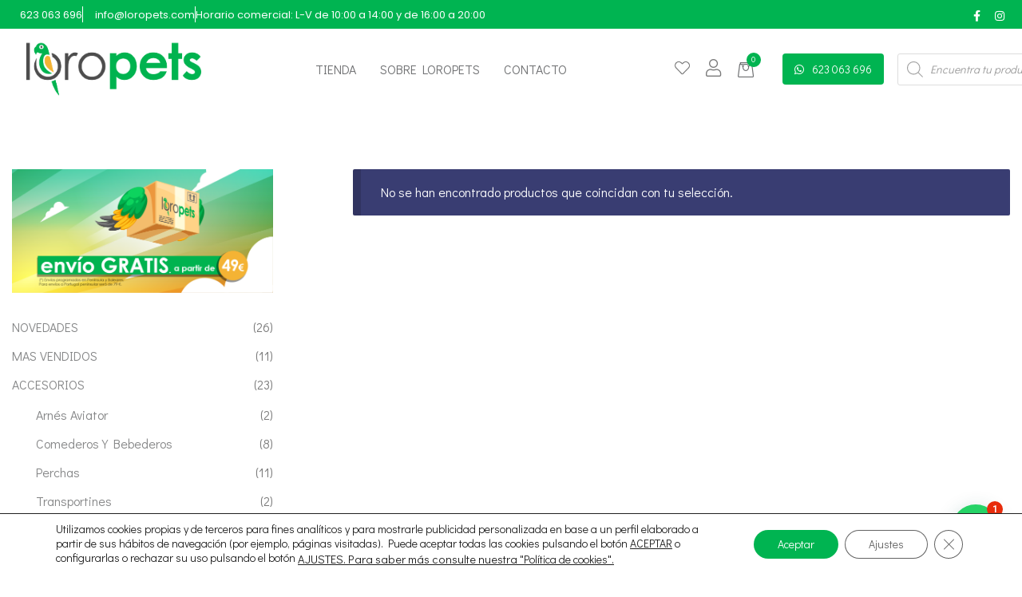

--- FILE ---
content_type: text/html; charset=UTF-8
request_url: https://loropets.com/etiqueta-producto/limpieza/
body_size: 38211
content:
    <!DOCTYPE html>
<html dir="ltr" lang="es" prefix="og: https://ogp.me/ns#">
    <head>
        <meta charset="UTF-8">
        <meta name="viewport" content="width=device-width, initial-scale=1, shrink-to-fit=no">
        <meta name="mobile-web-app-capable" content="yes">
        <meta name="apple-mobile-web-app-capable" content="yes">
        <meta name="apple-mobile-web-app-title" content="loropets - Tu tienda para tus mascotas">
        <link rel="profile" href="//gmpg.org/xfn/11">
        				<script>document.documentElement.className = document.documentElement.className + ' yes-js js_active js'</script>
			<title>limpieza - loropets</title>
	<style>img:is([sizes="auto" i], [sizes^="auto," i]) { contain-intrinsic-size: 3000px 1500px }</style>
	
		<!-- All in One SEO 4.9.0 - aioseo.com -->
	<meta name="robots" content="max-image-preview:large" />
	<link rel="canonical" href="https://loropets.com/etiqueta-producto/limpieza/" />
	<meta name="generator" content="All in One SEO (AIOSEO) 4.9.0" />
		<script type="application/ld+json" class="aioseo-schema">
			{"@context":"https:\/\/schema.org","@graph":[{"@type":"BreadcrumbList","@id":"https:\/\/loropets.com\/etiqueta-producto\/limpieza\/#breadcrumblist","itemListElement":[{"@type":"ListItem","@id":"https:\/\/loropets.com#listItem","position":1,"name":"Home","item":"https:\/\/loropets.com","nextItem":{"@type":"ListItem","@id":"https:\/\/loropets.com\/tienda\/#listItem","name":"Tienda"}},{"@type":"ListItem","@id":"https:\/\/loropets.com\/tienda\/#listItem","position":2,"name":"Tienda","item":"https:\/\/loropets.com\/tienda\/","nextItem":{"@type":"ListItem","@id":"https:\/\/loropets.com\/etiqueta-producto\/limpieza\/#listItem","name":"limpieza"},"previousItem":{"@type":"ListItem","@id":"https:\/\/loropets.com#listItem","name":"Home"}},{"@type":"ListItem","@id":"https:\/\/loropets.com\/etiqueta-producto\/limpieza\/#listItem","position":3,"name":"limpieza","previousItem":{"@type":"ListItem","@id":"https:\/\/loropets.com\/tienda\/#listItem","name":"Tienda"}}]},{"@type":"CollectionPage","@id":"https:\/\/loropets.com\/etiqueta-producto\/limpieza\/#collectionpage","url":"https:\/\/loropets.com\/etiqueta-producto\/limpieza\/","name":"limpieza - loropets","inLanguage":"es-ES","isPartOf":{"@id":"https:\/\/loropets.com\/#website"},"breadcrumb":{"@id":"https:\/\/loropets.com\/etiqueta-producto\/limpieza\/#breadcrumblist"}},{"@type":"Organization","@id":"https:\/\/loropets.com\/#organization","name":"loropets","description":"Tu tienda para tus mascotas","url":"https:\/\/loropets.com\/","telephone":"+34690982043","logo":{"@type":"ImageObject","url":"https:\/\/loropets.com\/wp-content\/uploads\/2021\/10\/logo-loropets.jpg","@id":"https:\/\/loropets.com\/etiqueta-producto\/limpieza\/#organizationLogo","width":305,"height":102,"caption":"logo loropets"},"image":{"@id":"https:\/\/loropets.com\/etiqueta-producto\/limpieza\/#organizationLogo"},"sameAs":["https:\/\/www.facebook.com\/Loropets-105092528057993\/","https:\/\/www.instagram.com\/loropets.tienda\/?hl=es"]},{"@type":"WebSite","@id":"https:\/\/loropets.com\/#website","url":"https:\/\/loropets.com\/","name":"loropets","description":"Tu tienda para tus mascotas","inLanguage":"es-ES","publisher":{"@id":"https:\/\/loropets.com\/#organization"}}]}
		</script>
		<!-- All in One SEO -->

<link rel='dns-prefetch' href='//static.klaviyo.com' />
<link rel='dns-prefetch' href='//widgets.revi.io' />
<link rel='dns-prefetch' href='//cdn.jsdelivr.net' />
<link rel='dns-prefetch' href='//capi-automation.s3.us-east-2.amazonaws.com' />
<link rel='dns-prefetch' href='//www.googletagmanager.com' />
<link rel="alternate" type="application/rss+xml" title="loropets &raquo; Feed" href="https://loropets.com/feed/" />
<link rel="alternate" type="application/rss+xml" title="loropets &raquo; Feed de los comentarios" href="https://loropets.com/comments/feed/" />
<link rel="alternate" type="application/rss+xml" title="loropets &raquo; limpieza Etiqueta Feed" href="https://loropets.com/etiqueta-producto/limpieza/feed/" />
<script type="text/javascript">
/* <![CDATA[ */
window._wpemojiSettings = {"baseUrl":"https:\/\/s.w.org\/images\/core\/emoji\/16.0.1\/72x72\/","ext":".png","svgUrl":"https:\/\/s.w.org\/images\/core\/emoji\/16.0.1\/svg\/","svgExt":".svg","source":{"concatemoji":"https:\/\/loropets.com\/wp-includes\/js\/wp-emoji-release.min.js?ver=6.8.3"}};
/*! This file is auto-generated */
!function(s,n){var o,i,e;function c(e){try{var t={supportTests:e,timestamp:(new Date).valueOf()};sessionStorage.setItem(o,JSON.stringify(t))}catch(e){}}function p(e,t,n){e.clearRect(0,0,e.canvas.width,e.canvas.height),e.fillText(t,0,0);var t=new Uint32Array(e.getImageData(0,0,e.canvas.width,e.canvas.height).data),a=(e.clearRect(0,0,e.canvas.width,e.canvas.height),e.fillText(n,0,0),new Uint32Array(e.getImageData(0,0,e.canvas.width,e.canvas.height).data));return t.every(function(e,t){return e===a[t]})}function u(e,t){e.clearRect(0,0,e.canvas.width,e.canvas.height),e.fillText(t,0,0);for(var n=e.getImageData(16,16,1,1),a=0;a<n.data.length;a++)if(0!==n.data[a])return!1;return!0}function f(e,t,n,a){switch(t){case"flag":return n(e,"\ud83c\udff3\ufe0f\u200d\u26a7\ufe0f","\ud83c\udff3\ufe0f\u200b\u26a7\ufe0f")?!1:!n(e,"\ud83c\udde8\ud83c\uddf6","\ud83c\udde8\u200b\ud83c\uddf6")&&!n(e,"\ud83c\udff4\udb40\udc67\udb40\udc62\udb40\udc65\udb40\udc6e\udb40\udc67\udb40\udc7f","\ud83c\udff4\u200b\udb40\udc67\u200b\udb40\udc62\u200b\udb40\udc65\u200b\udb40\udc6e\u200b\udb40\udc67\u200b\udb40\udc7f");case"emoji":return!a(e,"\ud83e\udedf")}return!1}function g(e,t,n,a){var r="undefined"!=typeof WorkerGlobalScope&&self instanceof WorkerGlobalScope?new OffscreenCanvas(300,150):s.createElement("canvas"),o=r.getContext("2d",{willReadFrequently:!0}),i=(o.textBaseline="top",o.font="600 32px Arial",{});return e.forEach(function(e){i[e]=t(o,e,n,a)}),i}function t(e){var t=s.createElement("script");t.src=e,t.defer=!0,s.head.appendChild(t)}"undefined"!=typeof Promise&&(o="wpEmojiSettingsSupports",i=["flag","emoji"],n.supports={everything:!0,everythingExceptFlag:!0},e=new Promise(function(e){s.addEventListener("DOMContentLoaded",e,{once:!0})}),new Promise(function(t){var n=function(){try{var e=JSON.parse(sessionStorage.getItem(o));if("object"==typeof e&&"number"==typeof e.timestamp&&(new Date).valueOf()<e.timestamp+604800&&"object"==typeof e.supportTests)return e.supportTests}catch(e){}return null}();if(!n){if("undefined"!=typeof Worker&&"undefined"!=typeof OffscreenCanvas&&"undefined"!=typeof URL&&URL.createObjectURL&&"undefined"!=typeof Blob)try{var e="postMessage("+g.toString()+"("+[JSON.stringify(i),f.toString(),p.toString(),u.toString()].join(",")+"));",a=new Blob([e],{type:"text/javascript"}),r=new Worker(URL.createObjectURL(a),{name:"wpTestEmojiSupports"});return void(r.onmessage=function(e){c(n=e.data),r.terminate(),t(n)})}catch(e){}c(n=g(i,f,p,u))}t(n)}).then(function(e){for(var t in e)n.supports[t]=e[t],n.supports.everything=n.supports.everything&&n.supports[t],"flag"!==t&&(n.supports.everythingExceptFlag=n.supports.everythingExceptFlag&&n.supports[t]);n.supports.everythingExceptFlag=n.supports.everythingExceptFlag&&!n.supports.flag,n.DOMReady=!1,n.readyCallback=function(){n.DOMReady=!0}}).then(function(){return e}).then(function(){var e;n.supports.everything||(n.readyCallback(),(e=n.source||{}).concatemoji?t(e.concatemoji):e.wpemoji&&e.twemoji&&(t(e.twemoji),t(e.wpemoji)))}))}((window,document),window._wpemojiSettings);
/* ]]> */
</script>
<link rel='stylesheet' id='formidable-css' href='https://loropets.com/wp-content/plugins/formidable/css/formidableforms.css?ver=1124909' type='text/css' media='all' />
<link rel='stylesheet' id='woobt-blocks-css' href='https://loropets.com/wp-content/plugins/woo-bought-together/assets/css/blocks.css?ver=7.7.4' type='text/css' media='all' />
<link rel='stylesheet' id='magnific-popup-css' href='https://loropets.com/wp-content/themes/petzen/assets/3rd/magnific-popup.css?ver=6.8.3' type='text/css' media='all' />
<link rel='stylesheet' id='font-awesome-css' href='https://loropets.com/wp-content/themes/petzen/assets/css/font-awesome.css?ver=6.8.3' type='text/css' media='all' />
<link rel='stylesheet' id='opal-elementor-frontend-css' href='https://loropets.com/wp-content/plugins/opal-widgets-for-elementor/assets/css/elementor-frontend.css?ver=6.8.3' type='text/css' media='all' />
<link rel='stylesheet' id='osf-elementor-fixed-css' href='https://loropets.com/wp-content/plugins/opal-widgets-for-elementor/assets/css/fix.css?ver=https://loropets.com/wp-content/plugins/opal-widgets-for-elementor/' type='text/css' media='all' />
<style id='wp-emoji-styles-inline-css' type='text/css'>

	img.wp-smiley, img.emoji {
		display: inline !important;
		border: none !important;
		box-shadow: none !important;
		height: 1em !important;
		width: 1em !important;
		margin: 0 0.07em !important;
		vertical-align: -0.1em !important;
		background: none !important;
		padding: 0 !important;
	}
</style>
<link rel='stylesheet' id='wp-block-library-css' href='https://loropets.com/wp-includes/css/dist/block-library/style.min.css?ver=6.8.3' type='text/css' media='all' />
<style id='classic-theme-styles-inline-css' type='text/css'>
/*! This file is auto-generated */
.wp-block-button__link{color:#fff;background-color:#32373c;border-radius:9999px;box-shadow:none;text-decoration:none;padding:calc(.667em + 2px) calc(1.333em + 2px);font-size:1.125em}.wp-block-file__button{background:#32373c;color:#fff;text-decoration:none}
</style>
<link rel='stylesheet' id='aioseo/css/src/vue/standalone/blocks/table-of-contents/global.scss-css' href='https://loropets.com/wp-content/plugins/all-in-one-seo-pack/dist/Lite/assets/css/table-of-contents/global.e90f6d47.css?ver=4.9.0' type='text/css' media='all' />
<style id='joinchat-button-style-inline-css' type='text/css'>
.wp-block-joinchat-button{border:none!important;text-align:center}.wp-block-joinchat-button figure{display:table;margin:0 auto;padding:0}.wp-block-joinchat-button figcaption{font:normal normal 400 .6em/2em var(--wp--preset--font-family--system-font,sans-serif);margin:0;padding:0}.wp-block-joinchat-button .joinchat-button__qr{background-color:#fff;border:6px solid #25d366;border-radius:30px;box-sizing:content-box;display:block;height:200px;margin:auto;overflow:hidden;padding:10px;width:200px}.wp-block-joinchat-button .joinchat-button__qr canvas,.wp-block-joinchat-button .joinchat-button__qr img{display:block;margin:auto}.wp-block-joinchat-button .joinchat-button__link{align-items:center;background-color:#25d366;border:6px solid #25d366;border-radius:30px;display:inline-flex;flex-flow:row nowrap;justify-content:center;line-height:1.25em;margin:0 auto;text-decoration:none}.wp-block-joinchat-button .joinchat-button__link:before{background:transparent var(--joinchat-ico) no-repeat center;background-size:100%;content:"";display:block;height:1.5em;margin:-.75em .75em -.75em 0;width:1.5em}.wp-block-joinchat-button figure+.joinchat-button__link{margin-top:10px}@media (orientation:landscape)and (min-height:481px),(orientation:portrait)and (min-width:481px){.wp-block-joinchat-button.joinchat-button--qr-only figure+.joinchat-button__link{display:none}}@media (max-width:480px),(orientation:landscape)and (max-height:480px){.wp-block-joinchat-button figure{display:none}}

</style>
<link rel='stylesheet' id='jquery-selectBox-css' href='https://loropets.com/wp-content/plugins/yith-woocommerce-wishlist/assets/css/jquery.selectBox.css?ver=1.2.0' type='text/css' media='all' />
<link rel='stylesheet' id='woocommerce_prettyPhoto_css-css' href='//loropets.com/wp-content/plugins/woocommerce/assets/css/prettyPhoto.css?ver=3.1.6' type='text/css' media='all' />
<link rel='stylesheet' id='yith-wcwl-main-css' href='https://loropets.com/wp-content/plugins/yith-woocommerce-wishlist/assets/css/style.css?ver=4.10.2' type='text/css' media='all' />
<style id='yith-wcwl-main-inline-css' type='text/css'>
 :root { --color-add-to-wishlist-background: rgb(51,51,51); --color-add-to-wishlist-text: rgb(51,51,51); --color-add-to-wishlist-border: rgb(51,51,51); --color-add-to-wishlist-background-hover: rgb(51,51,51); --color-add-to-wishlist-text-hover: rgb(51,51,51); --color-add-to-wishlist-border-hover: rgb(51,51,51); --rounded-corners-radius: 3px; --color-add-to-cart-background: #333333; --color-add-to-cart-text: #FFFFFF; --color-add-to-cart-border: #333333; --color-add-to-cart-background-hover: #4F4F4F; --color-add-to-cart-text-hover: #FFFFFF; --color-add-to-cart-border-hover: #4F4F4F; --add-to-cart-rounded-corners-radius: 16px; --color-button-style-1-background: #333333; --color-button-style-1-text: #FFFFFF; --color-button-style-1-border: #333333; --color-button-style-1-background-hover: #4F4F4F; --color-button-style-1-text-hover: #FFFFFF; --color-button-style-1-border-hover: #4F4F4F; --color-button-style-2-background: #333333; --color-button-style-2-text: #FFFFFF; --color-button-style-2-border: #333333; --color-button-style-2-background-hover: #4F4F4F; --color-button-style-2-text-hover: #FFFFFF; --color-button-style-2-border-hover: #4F4F4F; --color-wishlist-table-background: #FFFFFF; --color-wishlist-table-text: #6d6c6c; --color-wishlist-table-border: #FFFFFF; --color-headers-background: #F4F4F4; --color-share-button-color: #FFFFFF; --color-share-button-color-hover: #FFFFFF; --color-fb-button-background: #39599E; --color-fb-button-background-hover: #595A5A; --color-tw-button-background: #45AFE2; --color-tw-button-background-hover: #595A5A; --color-pr-button-background: #AB2E31; --color-pr-button-background-hover: #595A5A; --color-em-button-background: #FBB102; --color-em-button-background-hover: #595A5A; --color-wa-button-background: #00A901; --color-wa-button-background-hover: #595A5A; --feedback-duration: 3s } 
 :root { --color-add-to-wishlist-background: rgb(51,51,51); --color-add-to-wishlist-text: rgb(51,51,51); --color-add-to-wishlist-border: rgb(51,51,51); --color-add-to-wishlist-background-hover: rgb(51,51,51); --color-add-to-wishlist-text-hover: rgb(51,51,51); --color-add-to-wishlist-border-hover: rgb(51,51,51); --rounded-corners-radius: 3px; --color-add-to-cart-background: #333333; --color-add-to-cart-text: #FFFFFF; --color-add-to-cart-border: #333333; --color-add-to-cart-background-hover: #4F4F4F; --color-add-to-cart-text-hover: #FFFFFF; --color-add-to-cart-border-hover: #4F4F4F; --add-to-cart-rounded-corners-radius: 16px; --color-button-style-1-background: #333333; --color-button-style-1-text: #FFFFFF; --color-button-style-1-border: #333333; --color-button-style-1-background-hover: #4F4F4F; --color-button-style-1-text-hover: #FFFFFF; --color-button-style-1-border-hover: #4F4F4F; --color-button-style-2-background: #333333; --color-button-style-2-text: #FFFFFF; --color-button-style-2-border: #333333; --color-button-style-2-background-hover: #4F4F4F; --color-button-style-2-text-hover: #FFFFFF; --color-button-style-2-border-hover: #4F4F4F; --color-wishlist-table-background: #FFFFFF; --color-wishlist-table-text: #6d6c6c; --color-wishlist-table-border: #FFFFFF; --color-headers-background: #F4F4F4; --color-share-button-color: #FFFFFF; --color-share-button-color-hover: #FFFFFF; --color-fb-button-background: #39599E; --color-fb-button-background-hover: #595A5A; --color-tw-button-background: #45AFE2; --color-tw-button-background-hover: #595A5A; --color-pr-button-background: #AB2E31; --color-pr-button-background-hover: #595A5A; --color-em-button-background: #FBB102; --color-em-button-background-hover: #595A5A; --color-wa-button-background: #00A901; --color-wa-button-background-hover: #595A5A; --feedback-duration: 3s } 
</style>
<style id='global-styles-inline-css' type='text/css'>
:root{--wp--preset--aspect-ratio--square: 1;--wp--preset--aspect-ratio--4-3: 4/3;--wp--preset--aspect-ratio--3-4: 3/4;--wp--preset--aspect-ratio--3-2: 3/2;--wp--preset--aspect-ratio--2-3: 2/3;--wp--preset--aspect-ratio--16-9: 16/9;--wp--preset--aspect-ratio--9-16: 9/16;--wp--preset--color--black: #000000;--wp--preset--color--cyan-bluish-gray: #abb8c3;--wp--preset--color--white: #ffffff;--wp--preset--color--pale-pink: #f78da7;--wp--preset--color--vivid-red: #cf2e2e;--wp--preset--color--luminous-vivid-orange: #ff6900;--wp--preset--color--luminous-vivid-amber: #fcb900;--wp--preset--color--light-green-cyan: #7bdcb5;--wp--preset--color--vivid-green-cyan: #00d084;--wp--preset--color--pale-cyan-blue: #8ed1fc;--wp--preset--color--vivid-cyan-blue: #0693e3;--wp--preset--color--vivid-purple: #9b51e0;--wp--preset--gradient--vivid-cyan-blue-to-vivid-purple: linear-gradient(135deg,rgba(6,147,227,1) 0%,rgb(155,81,224) 100%);--wp--preset--gradient--light-green-cyan-to-vivid-green-cyan: linear-gradient(135deg,rgb(122,220,180) 0%,rgb(0,208,130) 100%);--wp--preset--gradient--luminous-vivid-amber-to-luminous-vivid-orange: linear-gradient(135deg,rgba(252,185,0,1) 0%,rgba(255,105,0,1) 100%);--wp--preset--gradient--luminous-vivid-orange-to-vivid-red: linear-gradient(135deg,rgba(255,105,0,1) 0%,rgb(207,46,46) 100%);--wp--preset--gradient--very-light-gray-to-cyan-bluish-gray: linear-gradient(135deg,rgb(238,238,238) 0%,rgb(169,184,195) 100%);--wp--preset--gradient--cool-to-warm-spectrum: linear-gradient(135deg,rgb(74,234,220) 0%,rgb(151,120,209) 20%,rgb(207,42,186) 40%,rgb(238,44,130) 60%,rgb(251,105,98) 80%,rgb(254,248,76) 100%);--wp--preset--gradient--blush-light-purple: linear-gradient(135deg,rgb(255,206,236) 0%,rgb(152,150,240) 100%);--wp--preset--gradient--blush-bordeaux: linear-gradient(135deg,rgb(254,205,165) 0%,rgb(254,45,45) 50%,rgb(107,0,62) 100%);--wp--preset--gradient--luminous-dusk: linear-gradient(135deg,rgb(255,203,112) 0%,rgb(199,81,192) 50%,rgb(65,88,208) 100%);--wp--preset--gradient--pale-ocean: linear-gradient(135deg,rgb(255,245,203) 0%,rgb(182,227,212) 50%,rgb(51,167,181) 100%);--wp--preset--gradient--electric-grass: linear-gradient(135deg,rgb(202,248,128) 0%,rgb(113,206,126) 100%);--wp--preset--gradient--midnight: linear-gradient(135deg,rgb(2,3,129) 0%,rgb(40,116,252) 100%);--wp--preset--font-size--small: 13px;--wp--preset--font-size--medium: 20px;--wp--preset--font-size--large: 36px;--wp--preset--font-size--x-large: 42px;--wp--preset--spacing--20: 0.44rem;--wp--preset--spacing--30: 0.67rem;--wp--preset--spacing--40: 1rem;--wp--preset--spacing--50: 1.5rem;--wp--preset--spacing--60: 2.25rem;--wp--preset--spacing--70: 3.38rem;--wp--preset--spacing--80: 5.06rem;--wp--preset--shadow--natural: 6px 6px 9px rgba(0, 0, 0, 0.2);--wp--preset--shadow--deep: 12px 12px 50px rgba(0, 0, 0, 0.4);--wp--preset--shadow--sharp: 6px 6px 0px rgba(0, 0, 0, 0.2);--wp--preset--shadow--outlined: 6px 6px 0px -3px rgba(255, 255, 255, 1), 6px 6px rgba(0, 0, 0, 1);--wp--preset--shadow--crisp: 6px 6px 0px rgba(0, 0, 0, 1);}:where(.is-layout-flex){gap: 0.5em;}:where(.is-layout-grid){gap: 0.5em;}body .is-layout-flex{display: flex;}.is-layout-flex{flex-wrap: wrap;align-items: center;}.is-layout-flex > :is(*, div){margin: 0;}body .is-layout-grid{display: grid;}.is-layout-grid > :is(*, div){margin: 0;}:where(.wp-block-columns.is-layout-flex){gap: 2em;}:where(.wp-block-columns.is-layout-grid){gap: 2em;}:where(.wp-block-post-template.is-layout-flex){gap: 1.25em;}:where(.wp-block-post-template.is-layout-grid){gap: 1.25em;}.has-black-color{color: var(--wp--preset--color--black) !important;}.has-cyan-bluish-gray-color{color: var(--wp--preset--color--cyan-bluish-gray) !important;}.has-white-color{color: var(--wp--preset--color--white) !important;}.has-pale-pink-color{color: var(--wp--preset--color--pale-pink) !important;}.has-vivid-red-color{color: var(--wp--preset--color--vivid-red) !important;}.has-luminous-vivid-orange-color{color: var(--wp--preset--color--luminous-vivid-orange) !important;}.has-luminous-vivid-amber-color{color: var(--wp--preset--color--luminous-vivid-amber) !important;}.has-light-green-cyan-color{color: var(--wp--preset--color--light-green-cyan) !important;}.has-vivid-green-cyan-color{color: var(--wp--preset--color--vivid-green-cyan) !important;}.has-pale-cyan-blue-color{color: var(--wp--preset--color--pale-cyan-blue) !important;}.has-vivid-cyan-blue-color{color: var(--wp--preset--color--vivid-cyan-blue) !important;}.has-vivid-purple-color{color: var(--wp--preset--color--vivid-purple) !important;}.has-black-background-color{background-color: var(--wp--preset--color--black) !important;}.has-cyan-bluish-gray-background-color{background-color: var(--wp--preset--color--cyan-bluish-gray) !important;}.has-white-background-color{background-color: var(--wp--preset--color--white) !important;}.has-pale-pink-background-color{background-color: var(--wp--preset--color--pale-pink) !important;}.has-vivid-red-background-color{background-color: var(--wp--preset--color--vivid-red) !important;}.has-luminous-vivid-orange-background-color{background-color: var(--wp--preset--color--luminous-vivid-orange) !important;}.has-luminous-vivid-amber-background-color{background-color: var(--wp--preset--color--luminous-vivid-amber) !important;}.has-light-green-cyan-background-color{background-color: var(--wp--preset--color--light-green-cyan) !important;}.has-vivid-green-cyan-background-color{background-color: var(--wp--preset--color--vivid-green-cyan) !important;}.has-pale-cyan-blue-background-color{background-color: var(--wp--preset--color--pale-cyan-blue) !important;}.has-vivid-cyan-blue-background-color{background-color: var(--wp--preset--color--vivid-cyan-blue) !important;}.has-vivid-purple-background-color{background-color: var(--wp--preset--color--vivid-purple) !important;}.has-black-border-color{border-color: var(--wp--preset--color--black) !important;}.has-cyan-bluish-gray-border-color{border-color: var(--wp--preset--color--cyan-bluish-gray) !important;}.has-white-border-color{border-color: var(--wp--preset--color--white) !important;}.has-pale-pink-border-color{border-color: var(--wp--preset--color--pale-pink) !important;}.has-vivid-red-border-color{border-color: var(--wp--preset--color--vivid-red) !important;}.has-luminous-vivid-orange-border-color{border-color: var(--wp--preset--color--luminous-vivid-orange) !important;}.has-luminous-vivid-amber-border-color{border-color: var(--wp--preset--color--luminous-vivid-amber) !important;}.has-light-green-cyan-border-color{border-color: var(--wp--preset--color--light-green-cyan) !important;}.has-vivid-green-cyan-border-color{border-color: var(--wp--preset--color--vivid-green-cyan) !important;}.has-pale-cyan-blue-border-color{border-color: var(--wp--preset--color--pale-cyan-blue) !important;}.has-vivid-cyan-blue-border-color{border-color: var(--wp--preset--color--vivid-cyan-blue) !important;}.has-vivid-purple-border-color{border-color: var(--wp--preset--color--vivid-purple) !important;}.has-vivid-cyan-blue-to-vivid-purple-gradient-background{background: var(--wp--preset--gradient--vivid-cyan-blue-to-vivid-purple) !important;}.has-light-green-cyan-to-vivid-green-cyan-gradient-background{background: var(--wp--preset--gradient--light-green-cyan-to-vivid-green-cyan) !important;}.has-luminous-vivid-amber-to-luminous-vivid-orange-gradient-background{background: var(--wp--preset--gradient--luminous-vivid-amber-to-luminous-vivid-orange) !important;}.has-luminous-vivid-orange-to-vivid-red-gradient-background{background: var(--wp--preset--gradient--luminous-vivid-orange-to-vivid-red) !important;}.has-very-light-gray-to-cyan-bluish-gray-gradient-background{background: var(--wp--preset--gradient--very-light-gray-to-cyan-bluish-gray) !important;}.has-cool-to-warm-spectrum-gradient-background{background: var(--wp--preset--gradient--cool-to-warm-spectrum) !important;}.has-blush-light-purple-gradient-background{background: var(--wp--preset--gradient--blush-light-purple) !important;}.has-blush-bordeaux-gradient-background{background: var(--wp--preset--gradient--blush-bordeaux) !important;}.has-luminous-dusk-gradient-background{background: var(--wp--preset--gradient--luminous-dusk) !important;}.has-pale-ocean-gradient-background{background: var(--wp--preset--gradient--pale-ocean) !important;}.has-electric-grass-gradient-background{background: var(--wp--preset--gradient--electric-grass) !important;}.has-midnight-gradient-background{background: var(--wp--preset--gradient--midnight) !important;}.has-small-font-size{font-size: var(--wp--preset--font-size--small) !important;}.has-medium-font-size{font-size: var(--wp--preset--font-size--medium) !important;}.has-large-font-size{font-size: var(--wp--preset--font-size--large) !important;}.has-x-large-font-size{font-size: var(--wp--preset--font-size--x-large) !important;}
:where(.wp-block-post-template.is-layout-flex){gap: 1.25em;}:where(.wp-block-post-template.is-layout-grid){gap: 1.25em;}
:where(.wp-block-columns.is-layout-flex){gap: 2em;}:where(.wp-block-columns.is-layout-grid){gap: 2em;}
:root :where(.wp-block-pullquote){font-size: 1.5em;line-height: 1.6;}
</style>
<link rel='stylesheet' id='toc-screen-css' href='https://loropets.com/wp-content/plugins/table-of-contents-plus/screen.min.css?ver=2411.1' type='text/css' media='all' />
<style id='toc-screen-inline-css' type='text/css'>
div#toc_container {width: 100%;}
</style>
<link rel='stylesheet' id='widgetopts-styles-css' href='https://loropets.com/wp-content/plugins/widget-options/assets/css/widget-options.css?ver=4.1.3' type='text/css' media='all' />
<style id='woocommerce-inline-inline-css' type='text/css'>
.woocommerce form .form-row .required { visibility: visible; }
</style>
<link rel='stylesheet' id='alg-wc-alfs-progress-css' href='https://loropets.com/wp-content/plugins/amount-left-free-shipping-woocommerce/includes/css/alg-wc-alfs-progress.min.css?ver=2.4.9' type='text/css' media='all' />
<link rel='stylesheet' id='sendcloud-checkout-css-css' href='https://loropets.com/wp-content/plugins/sendcloud-shipping/resources/css/sendcloud-checkout.css?ver=2.4.5' type='text/css' media='all' />
<link rel='stylesheet' id='woo-variation-swatches-css' href='https://loropets.com/wp-content/plugins/woo-variation-swatches/assets/css/frontend.min.css?ver=1763975293' type='text/css' media='all' />
<style id='woo-variation-swatches-inline-css' type='text/css'>
:root {
--wvs-tick:url("data:image/svg+xml;utf8,%3Csvg filter='drop-shadow(0px 0px 2px rgb(0 0 0 / .8))' xmlns='http://www.w3.org/2000/svg'  viewBox='0 0 30 30'%3E%3Cpath fill='none' stroke='%23ffffff' stroke-linecap='round' stroke-linejoin='round' stroke-width='4' d='M4 16L11 23 27 7'/%3E%3C/svg%3E");

--wvs-cross:url("data:image/svg+xml;utf8,%3Csvg filter='drop-shadow(0px 0px 5px rgb(255 255 255 / .6))' xmlns='http://www.w3.org/2000/svg' width='72px' height='72px' viewBox='0 0 24 24'%3E%3Cpath fill='none' stroke='%23ff0000' stroke-linecap='round' stroke-width='0.6' d='M5 5L19 19M19 5L5 19'/%3E%3C/svg%3E");
--wvs-single-product-item-width:30px;
--wvs-single-product-item-height:30px;
--wvs-single-product-item-font-size:16px}
</style>
<link rel='stylesheet' id='slick-css' href='https://loropets.com/wp-content/plugins/woo-bought-together/assets/slick/slick.css?ver=6.8.3' type='text/css' media='all' />
<link rel='stylesheet' id='woobt-frontend-css' href='https://loropets.com/wp-content/plugins/woo-bought-together/assets/css/frontend.css?ver=7.7.4' type='text/css' media='all' />
<link rel='stylesheet' id='yith-wcwtl-style-css' href='https://loropets.com/wp-content/plugins/yith-woocommerce-waiting-list/assets/css/ywcwtl.css?ver=2.30.0' type='text/css' media='all' />
<style id='yith-wcwtl-style-inline-css' type='text/css'>

		    #yith-wcwtl-output { background-color: #f9f9f9; padding: 40px 40px 40px 40px; border-radius: 15px;}
		    #yith-wcwtl-output.success, #yith-wcwtl-output.subscribed{ background-color: #f7fae2; color: #149900 }
		    #yith-wcwtl-output .button{background:#a46497;color:#ffffff;}
			#yith-wcwtl-output .button:hover{background:#935386;color:#ffffff;}
			#yith-wcwtl-output .button.button-leave{background:#a46497;color:#ffffff;}
			#yith-wcwtl-output .button.button-leave:hover{background:#935386;color:#ffffff;}
			#yith-wcwtl-output .yith-wcwtl-error{ background-color: #f9f9f9; color: #AF2323 }
			
</style>
<link rel='stylesheet' id='brands-styles-css' href='https://loropets.com/wp-content/plugins/woocommerce/assets/css/brands.css?ver=10.3.5' type='text/css' media='all' />
<link rel='stylesheet' id='dgwt-wcas-style-css' href='https://loropets.com/wp-content/plugins/ajax-search-for-woocommerce/assets/css/style.min.css?ver=1.32.0' type='text/css' media='all' />
<link rel='stylesheet' id='newsletter-css' href='https://loropets.com/wp-content/plugins/newsletter/style.css?ver=9.0.7' type='text/css' media='all' />
<link rel='stylesheet' id='wpopal-woocommerce-style-css' href='https://loropets.com/wp-content/themes/petzen/assets/css/woocommerce.css?ver=6.8.3' type='text/css' media='all' />
<link rel='stylesheet' id='petzen-styles-css' href='https://loropets.com/wp-content/themes/petzen/style.css?ver=1.2.3.1756137218' type='text/css' media='all' />
<link rel='stylesheet' id='moove_gdpr_frontend-css' href='https://loropets.com/wp-content/plugins/gdpr-cookie-compliance/dist/styles/gdpr-main-nf.css?ver=5.0.9' type='text/css' media='all' />
<style id='moove_gdpr_frontend-inline-css' type='text/css'>
				#moove_gdpr_cookie_modal .moove-gdpr-modal-content .moove-gdpr-tab-main h3.tab-title, 
				#moove_gdpr_cookie_modal .moove-gdpr-modal-content .moove-gdpr-tab-main span.tab-title,
				#moove_gdpr_cookie_modal .moove-gdpr-modal-content .moove-gdpr-modal-left-content #moove-gdpr-menu li a, 
				#moove_gdpr_cookie_modal .moove-gdpr-modal-content .moove-gdpr-modal-left-content #moove-gdpr-menu li button,
				#moove_gdpr_cookie_modal .moove-gdpr-modal-content .moove-gdpr-modal-left-content .moove-gdpr-branding-cnt a,
				#moove_gdpr_cookie_modal .moove-gdpr-modal-content .moove-gdpr-modal-footer-content .moove-gdpr-button-holder a.mgbutton, 
				#moove_gdpr_cookie_modal .moove-gdpr-modal-content .moove-gdpr-modal-footer-content .moove-gdpr-button-holder button.mgbutton,
				#moove_gdpr_cookie_modal .cookie-switch .cookie-slider:after, 
				#moove_gdpr_cookie_modal .cookie-switch .slider:after, 
				#moove_gdpr_cookie_modal .switch .cookie-slider:after, 
				#moove_gdpr_cookie_modal .switch .slider:after,
				#moove_gdpr_cookie_info_bar .moove-gdpr-info-bar-container .moove-gdpr-info-bar-content p, 
				#moove_gdpr_cookie_info_bar .moove-gdpr-info-bar-container .moove-gdpr-info-bar-content p a,
				#moove_gdpr_cookie_info_bar .moove-gdpr-info-bar-container .moove-gdpr-info-bar-content a.mgbutton, 
				#moove_gdpr_cookie_info_bar .moove-gdpr-info-bar-container .moove-gdpr-info-bar-content button.mgbutton,
				#moove_gdpr_cookie_modal .moove-gdpr-modal-content .moove-gdpr-tab-main .moove-gdpr-tab-main-content h1, 
				#moove_gdpr_cookie_modal .moove-gdpr-modal-content .moove-gdpr-tab-main .moove-gdpr-tab-main-content h2, 
				#moove_gdpr_cookie_modal .moove-gdpr-modal-content .moove-gdpr-tab-main .moove-gdpr-tab-main-content h3, 
				#moove_gdpr_cookie_modal .moove-gdpr-modal-content .moove-gdpr-tab-main .moove-gdpr-tab-main-content h4, 
				#moove_gdpr_cookie_modal .moove-gdpr-modal-content .moove-gdpr-tab-main .moove-gdpr-tab-main-content h5, 
				#moove_gdpr_cookie_modal .moove-gdpr-modal-content .moove-gdpr-tab-main .moove-gdpr-tab-main-content h6,
				#moove_gdpr_cookie_modal .moove-gdpr-modal-content.moove_gdpr_modal_theme_v2 .moove-gdpr-modal-title .tab-title,
				#moove_gdpr_cookie_modal .moove-gdpr-modal-content.moove_gdpr_modal_theme_v2 .moove-gdpr-tab-main h3.tab-title, 
				#moove_gdpr_cookie_modal .moove-gdpr-modal-content.moove_gdpr_modal_theme_v2 .moove-gdpr-tab-main span.tab-title,
				#moove_gdpr_cookie_modal .moove-gdpr-modal-content.moove_gdpr_modal_theme_v2 .moove-gdpr-branding-cnt a {
					font-weight: inherit				}
			#moove_gdpr_cookie_modal,#moove_gdpr_cookie_info_bar,.gdpr_cookie_settings_shortcode_content{font-family:inherit}#moove_gdpr_save_popup_settings_button{background-color:#373737;color:#fff}#moove_gdpr_save_popup_settings_button:hover{background-color:#000}#moove_gdpr_cookie_info_bar .moove-gdpr-info-bar-container .moove-gdpr-info-bar-content a.mgbutton,#moove_gdpr_cookie_info_bar .moove-gdpr-info-bar-container .moove-gdpr-info-bar-content button.mgbutton{background-color:#00b451}#moove_gdpr_cookie_modal .moove-gdpr-modal-content .moove-gdpr-modal-footer-content .moove-gdpr-button-holder a.mgbutton,#moove_gdpr_cookie_modal .moove-gdpr-modal-content .moove-gdpr-modal-footer-content .moove-gdpr-button-holder button.mgbutton,.gdpr_cookie_settings_shortcode_content .gdpr-shr-button.button-green{background-color:#00b451;border-color:#00b451}#moove_gdpr_cookie_modal .moove-gdpr-modal-content .moove-gdpr-modal-footer-content .moove-gdpr-button-holder a.mgbutton:hover,#moove_gdpr_cookie_modal .moove-gdpr-modal-content .moove-gdpr-modal-footer-content .moove-gdpr-button-holder button.mgbutton:hover,.gdpr_cookie_settings_shortcode_content .gdpr-shr-button.button-green:hover{background-color:#fff;color:#00b451}#moove_gdpr_cookie_modal .moove-gdpr-modal-content .moove-gdpr-modal-close i,#moove_gdpr_cookie_modal .moove-gdpr-modal-content .moove-gdpr-modal-close span.gdpr-icon{background-color:#00b451;border:1px solid #00b451}#moove_gdpr_cookie_info_bar span.moove-gdpr-infobar-allow-all.focus-g,#moove_gdpr_cookie_info_bar span.moove-gdpr-infobar-allow-all:focus,#moove_gdpr_cookie_info_bar button.moove-gdpr-infobar-allow-all.focus-g,#moove_gdpr_cookie_info_bar button.moove-gdpr-infobar-allow-all:focus,#moove_gdpr_cookie_info_bar span.moove-gdpr-infobar-reject-btn.focus-g,#moove_gdpr_cookie_info_bar span.moove-gdpr-infobar-reject-btn:focus,#moove_gdpr_cookie_info_bar button.moove-gdpr-infobar-reject-btn.focus-g,#moove_gdpr_cookie_info_bar button.moove-gdpr-infobar-reject-btn:focus,#moove_gdpr_cookie_info_bar span.change-settings-button.focus-g,#moove_gdpr_cookie_info_bar span.change-settings-button:focus,#moove_gdpr_cookie_info_bar button.change-settings-button.focus-g,#moove_gdpr_cookie_info_bar button.change-settings-button:focus{-webkit-box-shadow:0 0 1px 3px #00b451;-moz-box-shadow:0 0 1px 3px #00b451;box-shadow:0 0 1px 3px #00b451}#moove_gdpr_cookie_modal .moove-gdpr-modal-content .moove-gdpr-modal-close i:hover,#moove_gdpr_cookie_modal .moove-gdpr-modal-content .moove-gdpr-modal-close span.gdpr-icon:hover,#moove_gdpr_cookie_info_bar span[data-href]>u.change-settings-button{color:#00b451}#moove_gdpr_cookie_modal .moove-gdpr-modal-content .moove-gdpr-modal-left-content #moove-gdpr-menu li.menu-item-selected a span.gdpr-icon,#moove_gdpr_cookie_modal .moove-gdpr-modal-content .moove-gdpr-modal-left-content #moove-gdpr-menu li.menu-item-selected button span.gdpr-icon{color:inherit}#moove_gdpr_cookie_modal .moove-gdpr-modal-content .moove-gdpr-modal-left-content #moove-gdpr-menu li a span.gdpr-icon,#moove_gdpr_cookie_modal .moove-gdpr-modal-content .moove-gdpr-modal-left-content #moove-gdpr-menu li button span.gdpr-icon{color:inherit}#moove_gdpr_cookie_modal .gdpr-acc-link{line-height:0;font-size:0;color:transparent;position:absolute}#moove_gdpr_cookie_modal .moove-gdpr-modal-content .moove-gdpr-modal-close:hover i,#moove_gdpr_cookie_modal .moove-gdpr-modal-content .moove-gdpr-modal-left-content #moove-gdpr-menu li a,#moove_gdpr_cookie_modal .moove-gdpr-modal-content .moove-gdpr-modal-left-content #moove-gdpr-menu li button,#moove_gdpr_cookie_modal .moove-gdpr-modal-content .moove-gdpr-modal-left-content #moove-gdpr-menu li button i,#moove_gdpr_cookie_modal .moove-gdpr-modal-content .moove-gdpr-modal-left-content #moove-gdpr-menu li a i,#moove_gdpr_cookie_modal .moove-gdpr-modal-content .moove-gdpr-tab-main .moove-gdpr-tab-main-content a:hover,#moove_gdpr_cookie_info_bar.moove-gdpr-dark-scheme .moove-gdpr-info-bar-container .moove-gdpr-info-bar-content a.mgbutton:hover,#moove_gdpr_cookie_info_bar.moove-gdpr-dark-scheme .moove-gdpr-info-bar-container .moove-gdpr-info-bar-content button.mgbutton:hover,#moove_gdpr_cookie_info_bar.moove-gdpr-dark-scheme .moove-gdpr-info-bar-container .moove-gdpr-info-bar-content a:hover,#moove_gdpr_cookie_info_bar.moove-gdpr-dark-scheme .moove-gdpr-info-bar-container .moove-gdpr-info-bar-content button:hover,#moove_gdpr_cookie_info_bar.moove-gdpr-dark-scheme .moove-gdpr-info-bar-container .moove-gdpr-info-bar-content span.change-settings-button:hover,#moove_gdpr_cookie_info_bar.moove-gdpr-dark-scheme .moove-gdpr-info-bar-container .moove-gdpr-info-bar-content button.change-settings-button:hover,#moove_gdpr_cookie_info_bar.moove-gdpr-dark-scheme .moove-gdpr-info-bar-container .moove-gdpr-info-bar-content u.change-settings-button:hover,#moove_gdpr_cookie_info_bar span[data-href]>u.change-settings-button,#moove_gdpr_cookie_info_bar.moove-gdpr-dark-scheme .moove-gdpr-info-bar-container .moove-gdpr-info-bar-content a.mgbutton.focus-g,#moove_gdpr_cookie_info_bar.moove-gdpr-dark-scheme .moove-gdpr-info-bar-container .moove-gdpr-info-bar-content button.mgbutton.focus-g,#moove_gdpr_cookie_info_bar.moove-gdpr-dark-scheme .moove-gdpr-info-bar-container .moove-gdpr-info-bar-content a.focus-g,#moove_gdpr_cookie_info_bar.moove-gdpr-dark-scheme .moove-gdpr-info-bar-container .moove-gdpr-info-bar-content button.focus-g,#moove_gdpr_cookie_info_bar.moove-gdpr-dark-scheme .moove-gdpr-info-bar-container .moove-gdpr-info-bar-content a.mgbutton:focus,#moove_gdpr_cookie_info_bar.moove-gdpr-dark-scheme .moove-gdpr-info-bar-container .moove-gdpr-info-bar-content button.mgbutton:focus,#moove_gdpr_cookie_info_bar.moove-gdpr-dark-scheme .moove-gdpr-info-bar-container .moove-gdpr-info-bar-content a:focus,#moove_gdpr_cookie_info_bar.moove-gdpr-dark-scheme .moove-gdpr-info-bar-container .moove-gdpr-info-bar-content button:focus,#moove_gdpr_cookie_info_bar.moove-gdpr-dark-scheme .moove-gdpr-info-bar-container .moove-gdpr-info-bar-content span.change-settings-button.focus-g,span.change-settings-button:focus,button.change-settings-button.focus-g,button.change-settings-button:focus,#moove_gdpr_cookie_info_bar.moove-gdpr-dark-scheme .moove-gdpr-info-bar-container .moove-gdpr-info-bar-content u.change-settings-button.focus-g,#moove_gdpr_cookie_info_bar.moove-gdpr-dark-scheme .moove-gdpr-info-bar-container .moove-gdpr-info-bar-content u.change-settings-button:focus{color:#00b451}#moove_gdpr_cookie_modal .moove-gdpr-branding.focus-g span,#moove_gdpr_cookie_modal .moove-gdpr-modal-content .moove-gdpr-tab-main a.focus-g,#moove_gdpr_cookie_modal .moove-gdpr-modal-content .moove-gdpr-tab-main .gdpr-cd-details-toggle.focus-g{color:#00b451}#moove_gdpr_cookie_modal.gdpr_lightbox-hide{display:none}
</style>
<link rel='stylesheet' id='elementor-frontend-css' href='https://loropets.com/wp-content/plugins/elementor/assets/css/frontend.min.css?ver=3.33.2' type='text/css' media='all' />
<link rel='stylesheet' id='elementor-post-145-css' href='https://loropets.com/wp-content/uploads/elementor/css/post-145.css?ver=1764644169' type='text/css' media='all' />
<link rel='stylesheet' id='widget-image-css' href='https://loropets.com/wp-content/plugins/elementor/assets/css/widget-image.min.css?ver=3.33.2' type='text/css' media='all' />
<link rel='stylesheet' id='widget-social-icons-css' href='https://loropets.com/wp-content/plugins/elementor/assets/css/widget-social-icons.min.css?ver=3.33.2' type='text/css' media='all' />
<link rel='stylesheet' id='e-apple-webkit-css' href='https://loropets.com/wp-content/plugins/elementor/assets/css/conditionals/apple-webkit.min.css?ver=3.33.2' type='text/css' media='all' />
<link rel='stylesheet' id='widget-icon-list-css' href='https://loropets.com/wp-content/plugins/elementor/assets/css/widget-icon-list.min.css?ver=3.33.2' type='text/css' media='all' />
<link rel='stylesheet' id='swiper-css' href='https://loropets.com/wp-content/plugins/elementor/assets/lib/swiper/v8/css/swiper.min.css?ver=8.4.5' type='text/css' media='all' />
<link rel='stylesheet' id='e-swiper-css' href='https://loropets.com/wp-content/plugins/elementor/assets/css/conditionals/e-swiper.min.css?ver=3.33.2' type='text/css' media='all' />
<link rel='stylesheet' id='elementor-gf-local-comfortaa-css' href='https://loropets.com/wp-content/uploads/elementor/google-fonts/css/comfortaa.css?ver=1756039558' type='text/css' media='all' />
<link rel='stylesheet' id='elementor-icons-shared-0-css' href='https://loropets.com/wp-content/plugins/elementor/assets/lib/font-awesome/css/fontawesome.min.css?ver=5.15.3' type='text/css' media='all' />
<link rel='stylesheet' id='elementor-icons-fa-brands-css' href='https://loropets.com/wp-content/plugins/elementor/assets/lib/font-awesome/css/brands.min.css?ver=5.15.3' type='text/css' media='all' />
<link rel='stylesheet' id='inner_css-css' href='https://loropets.com/wp-content/plugins/revi-io-customer-and-product-reviews/assets/css/front.css?ver=6.4.4' type='text/css' media='all' />
<style id='joinchat-head-inline-css' type='text/css'>
:root{--joinchat-ico:url("data:image/svg+xml;charset=utf-8,%3Csvg xmlns='http://www.w3.org/2000/svg' viewBox='0 0 24 24'%3E%3Cpath fill='%23fff' d='M3.516 3.516c4.686-4.686 12.284-4.686 16.97 0s4.686 12.283 0 16.97a12 12 0 0 1-13.754 2.299l-5.814.735a.392.392 0 0 1-.438-.44l.748-5.788A12 12 0 0 1 3.517 3.517zm3.61 17.043.3.158a9.85 9.85 0 0 0 11.534-1.758c3.843-3.843 3.843-10.074 0-13.918s-10.075-3.843-13.918 0a9.85 9.85 0 0 0-1.747 11.554l.16.303-.51 3.942a.196.196 0 0 0 .219.22zm6.534-7.003-.933 1.164a9.84 9.84 0 0 1-3.497-3.495l1.166-.933a.79.79 0 0 0 .23-.94L9.561 6.96a.79.79 0 0 0-.924-.445l-2.023.524a.797.797 0 0 0-.588.88 11.754 11.754 0 0 0 10.005 10.005.797.797 0 0 0 .88-.587l.525-2.023a.79.79 0 0 0-.445-.923L14.6 13.327a.79.79 0 0 0-.94.23z'/%3E%3C/svg%3E")}.joinchat{--sep:20px;--bottom:var(--sep);--s:60px;--h:calc(var(--s)/2);display:block;transform:scale3d(1,1,1);position:fixed;z-index:9000;right:var(--sep);bottom:var(--bottom)}.joinchat *{box-sizing:border-box}.joinchat__qr,.joinchat__chatbox{display:none}.joinchat__tooltip{opacity:0}.joinchat__button{position:absolute;z-index:2;bottom:8px;right:8px;height:var(--s);width:var(--s);background:#25d366 var(--joinchat-ico,none)center / 60% no-repeat;color:inherit;border-radius:50%;box-shadow:1px 6px 24px 0 rgba(7,94,84,0.24)}.joinchat--left{right:auto;left:var(--sep)}.joinchat--left .joinchat__button{right:auto;left:8px}.joinchat__button__ico{position:absolute;inset:0;display:flex;border-radius:50%;overflow:hidden;color:hsl(0deg 0% clamp(0%,var(--bw)*1000%,100%) / clamp(70%,var(--bw)*1000%,100%)) !important}.joinchat__button__ico svg{width:var(--ico-size,100%);height:var(--ico-size,100%);margin:calc((100% - var(--ico-size,100%))/2)}.joinchat__button:has(.joinchat__button__ico){background:hsl(var(--ch)var(--cs)var(--cl));box-shadow:1px 6px 24px 0 hsl(var(--ch)var(--cs)calc(var(--cl) - 10%) / 24%)}.joinchat__button:has(.joinchat__button__ico):hover,.joinchat__button:has(.joinchat__button__ico):active{background:hsl(var(--ch)var(--cs)calc(var(--cl) + 20%))}.joinchat__button__image{position:absolute;inset:1px;border-radius:50%;overflow:hidden;opacity:0}.joinchat__button__image img,.joinchat__button__image video{display:block;width:100%;height:100%;object-fit:cover;object-position:center}.joinchat--img .joinchat__button__image{opacity:1;animation:none}@media(orientation:portrait)and(width>=481px),(orientation:landscape)and(height>=481px){.joinchat--mobile{display:none !important}}@media(width <=480px),(orientation:landscape)and(height <=480px){.joinchat{--sep:6px}}
</style>
<!--n2css--><!--n2js--><script type="text/javascript" src="https://loropets.com/wp-includes/js/jquery/jquery.min.js?ver=3.7.1" id="jquery-core-js"></script>
<script type="text/javascript" src="https://loropets.com/wp-includes/js/jquery/jquery-migrate.min.js?ver=3.4.1" id="jquery-migrate-js"></script>
<script type="text/javascript" src="https://loropets.com/wp-content/plugins/woocommerce/assets/js/jquery-blockui/jquery.blockUI.min.js?ver=2.7.0-wc.10.3.5" id="wc-jquery-blockui-js" data-wp-strategy="defer"></script>
<script type="text/javascript" id="wc-add-to-cart-js-extra">
/* <![CDATA[ */
var wc_add_to_cart_params = {"ajax_url":"\/wp-admin\/admin-ajax.php","wc_ajax_url":"\/?wc-ajax=%%endpoint%%","i18n_view_cart":"Ver carrito","cart_url":"https:\/\/loropets.com\/carrito\/","is_cart":"","cart_redirect_after_add":"no"};
/* ]]> */
</script>
<script type="text/javascript" src="https://loropets.com/wp-content/plugins/woocommerce/assets/js/frontend/add-to-cart.min.js?ver=10.3.5" id="wc-add-to-cart-js" defer="defer" data-wp-strategy="defer"></script>
<script type="text/javascript" src="https://loropets.com/wp-content/plugins/woocommerce/assets/js/js-cookie/js.cookie.min.js?ver=2.1.4-wc.10.3.5" id="wc-js-cookie-js" defer="defer" data-wp-strategy="defer"></script>
<script type="text/javascript" id="woocommerce-js-extra">
/* <![CDATA[ */
var woocommerce_params = {"ajax_url":"\/wp-admin\/admin-ajax.php","wc_ajax_url":"\/?wc-ajax=%%endpoint%%","i18n_password_show":"Mostrar contrase\u00f1a","i18n_password_hide":"Ocultar contrase\u00f1a"};
/* ]]> */
</script>
<script type="text/javascript" src="https://loropets.com/wp-content/plugins/woocommerce/assets/js/frontend/woocommerce.min.js?ver=10.3.5" id="woocommerce-js" defer="defer" data-wp-strategy="defer"></script>

<!-- Fragmento de código de la etiqueta de Google (gtag.js) añadida por Site Kit -->
<!-- Fragmento de código de Google Analytics añadido por Site Kit -->
<script type="text/javascript" src="https://www.googletagmanager.com/gtag/js?id=GT-PZZHJ6T" id="google_gtagjs-js" async></script>
<script type="text/javascript" id="google_gtagjs-js-after">
/* <![CDATA[ */
window.dataLayer = window.dataLayer || [];function gtag(){dataLayer.push(arguments);}
gtag("set","linker",{"domains":["loropets.com"]});
gtag("js", new Date());
gtag("set", "developer_id.dZTNiMT", true);
gtag("config", "GT-PZZHJ6T");
/* ]]> */
</script>
<script type="text/javascript" id="wc-settings-dep-in-header-js-after">
/* <![CDATA[ */
console.warn( "Scripts that have a dependency on [wc-settings, wc-blocks-checkout] must be loaded in the footer, klaviyo-klaviyo-checkout-block-editor-script was registered to load in the header, but has been switched to load in the footer instead. See https://github.com/woocommerce/woocommerce-gutenberg-products-block/pull/5059" );
console.warn( "Scripts that have a dependency on [wc-settings, wc-blocks-checkout] must be loaded in the footer, klaviyo-klaviyo-checkout-block-view-script was registered to load in the header, but has been switched to load in the footer instead. See https://github.com/woocommerce/woocommerce-gutenberg-products-block/pull/5059" );
/* ]]> */
</script>
<link rel="https://api.w.org/" href="https://loropets.com/wp-json/" /><link rel="alternate" title="JSON" type="application/json" href="https://loropets.com/wp-json/wp/v2/product_tag/360" /><link rel="EditURI" type="application/rsd+xml" title="RSD" href="https://loropets.com/xmlrpc.php?rsd" />
<meta name="generator" content="WordPress 6.8.3" />
<meta name="generator" content="WooCommerce 10.3.5" />
<meta name="generator" content="Site Kit by Google 1.167.0" /><!-- This site is powered by WooCommerce Redsys Gateway Light v.6.5.0 - https://es.wordpress.org/plugins/woo-redsys-gateway-light/ -->		<style>
			.dgwt-wcas-ico-magnifier,.dgwt-wcas-ico-magnifier-handler{max-width:20px}.dgwt-wcas-search-wrapp{max-width:600px}.dgwt-wcas-search-icon{color:#00b451}.dgwt-wcas-search-icon path{fill:#00b451}		</style>
		<!-- Google site verification - Google for WooCommerce -->
<meta name="google-site-verification" content="fdYaqP8I3ESl_smduP9xaH3qGsnRQiSRoLxpJtmUATs" />
	<noscript><style>.woocommerce-product-gallery{ opacity: 1 !important; }</style></noscript>
	<meta name="generator" content="Elementor 3.33.2; features: additional_custom_breakpoints; settings: css_print_method-external, google_font-enabled, font_display-auto">
<style type="text/css">.recentcomments a{display:inline !important;padding:0 !important;margin:0 !important;}</style>			<script  type="text/javascript">
				!function(f,b,e,v,n,t,s){if(f.fbq)return;n=f.fbq=function(){n.callMethod?
					n.callMethod.apply(n,arguments):n.queue.push(arguments)};if(!f._fbq)f._fbq=n;
					n.push=n;n.loaded=!0;n.version='2.0';n.queue=[];t=b.createElement(e);t.async=!0;
					t.src=v;s=b.getElementsByTagName(e)[0];s.parentNode.insertBefore(t,s)}(window,
					document,'script','https://connect.facebook.net/en_US/fbevents.js');
			</script>
			<!-- WooCommerce Facebook Integration Begin -->
			<script  type="text/javascript">

				fbq('init', '997750918080639', {}, {
    "agent": "woocommerce_0-10.3.5-3.5.14"
});

				document.addEventListener( 'DOMContentLoaded', function() {
					// Insert placeholder for events injected when a product is added to the cart through AJAX.
					document.body.insertAdjacentHTML( 'beforeend', '<div class=\"wc-facebook-pixel-event-placeholder\"></div>' );
				}, false );

			</script>
			<!-- WooCommerce Facebook Integration End -->
						<style>
				.e-con.e-parent:nth-of-type(n+4):not(.e-lazyloaded):not(.e-no-lazyload),
				.e-con.e-parent:nth-of-type(n+4):not(.e-lazyloaded):not(.e-no-lazyload) * {
					background-image: none !important;
				}
				@media screen and (max-height: 1024px) {
					.e-con.e-parent:nth-of-type(n+3):not(.e-lazyloaded):not(.e-no-lazyload),
					.e-con.e-parent:nth-of-type(n+3):not(.e-lazyloaded):not(.e-no-lazyload) * {
						background-image: none !important;
					}
				}
				@media screen and (max-height: 640px) {
					.e-con.e-parent:nth-of-type(n+2):not(.e-lazyloaded):not(.e-no-lazyload),
					.e-con.e-parent:nth-of-type(n+2):not(.e-lazyloaded):not(.e-no-lazyload) * {
						background-image: none !important;
					}
				}
			</style>
			<link rel="icon" href="https://loropets.com/wp-content/uploads/2020/10/cropped-favicon-loropets-1-32x32.png" sizes="32x32" />
<link rel="icon" href="https://loropets.com/wp-content/uploads/2020/10/cropped-favicon-loropets-1-192x192.png" sizes="192x192" />
<link rel="apple-touch-icon" href="https://loropets.com/wp-content/uploads/2020/10/cropped-favicon-loropets-1-180x180.png" />
<meta name="msapplication-TileImage" content="https://loropets.com/wp-content/uploads/2020/10/cropped-favicon-loropets-1-270x270.png" />
		<style type="text/css" id="wp-custom-css">
			.woocommerce-loop-product__title,
.price,
.widget .product_list_widget .woocommerce-Price-amount, 
.widget .product_list_widget ins {
	font-size: 18px;
}

.widget .widget-title:after, 
.widget .widgettitle:after {
	display: none;
}

.product-categories li.current-cat a:before {
	background: transparent;
}

.product-categories li a:before {
	display: none;
}
.breadcrumbs .container {
	display: none !important;
}

.widget .product_list_widget .woocommerce-Price-amount, 
.widget .product_list_widget ins {
	font-family: Didact Gothic;
    font-weight: 400;
}

ul.products li.product a[class*="product_type_"].add_to_cart_button { 
	width:auto;
	height: auto;
	border-radius:10px;
	padding: 10px;
}
ul.products li.product a[class*="product_type_"].add_to_cart_button:before {
	display: none;
}
ul.products li.product .product-wrap a[class*="product_type_"].add_to_cart_button {
	opacity:0; 
}
ul.products li.product .product-wrap:hover a[class*="product_type_"].add_to_cart_button {
	opacity:1; 
}


form.cart .quantity-box .minus, form.cart .quantity-box .plus {
	color: #fff !important;
}
form.cart .quantity-box input[type="number"] {
	color: #000 !important;
}

input[type="text"], input[type="email"], input[type="url"], input[type="password"], input[type="search"], input[type="number"], input[type="tel"], input[type="range"], input[type="date"], input[type="month"], input[type="week"], input[type="time"], input[type="datetime"], input[type="datetime-local"], input[type="color"] {
	color: #333;
}

.single-post .wp-post-image {
display: none;
}

.product-content { background-color: none !important; top: 50% !important; height: 0px !important;}
.woocommerce ul.products li.product .product-buttons-wrapper {top: auto !important;}
.woocommerce ul.products li.product .product-thumb:after{display:none !important;}

#back-to-top {
	display:none;
}
/* variables base */
body { --admin-offset: 0px; --h-header: 132px; }

/* header fijo */
header#masthead{
  position: fixed;
  top: var(--admin-offset);
  left: 0; right: 0;
  z-index: 9999;
  background: #fff;
}

/* compensa la altura real del header */
body { padding-top: calc(var(--h-header) + var(--admin-offset)); }

/* cuando estás logueado con barra de admin */
body.admin-bar { --admin-offset: 32px; }
@media (max-width: 782px){
  body.admin-bar { --admin-offset: 46px; }
}

.offcanvas-content > .opalelementor-nav-menu > li a, .offcanvas-content .navbar-nav > li a {
	color:#7a7a7a;
}

.offcanvas-content > .opalelementor-nav-menu > li a, .offcanvas-content .navbar-nav > li a:hover {
	color:#00B451;
}

/* Botón "Volver a la tienda" corregido */
.woocommerce p.return-to-shop {
  display: flex !important;
  justify-content: center !important;
  margin: 0 !important;
  padding: 0 !important;
}

.woocommerce p.return-to-shop a.button.wc-backward {
  padding-top: 0px !important;   /* alto equilibrado */
  padding-bottom: 15px !important;
  margin: 0 !important;
  line-height: 1.3 !important;
  align-self: center !important;  /* lo centra verticalmente */
}


.woocommerce-cart .wc-proceed-to-checkout a.checkout-button {
  padding-top: 0px !important;      /* quita aire superior */
  padding-bottom: 15px !important;  /* mantiene altura */
  margin: 0 !important;
  line-height: 1.3 !important;
  align-self: center !important;
}

.wpopal-product-pagination {
	display:none;
}		</style>
		
<!-- Styles cached and displayed inline for speed -->
<style type="text/css" id="wpopal-customize-css">
@import url('//fonts.googleapis.com/css?family=Didact Gothic:400');ul.products li.product h2,ul.products li.product h3,ul.products li.product .woocommerce-loop-product__title{font-family:"Didact Gothic"}h1.product_title{font-family:"Didact Gothic"}body{font-family:"Didact Gothic"}h1,h2,h3,h4,h5,h6,.h1,.h2,.h3,.h4,.h5,.h6{font-family:"Didact Gothic"}.column-sidebar .widget .widget-title{font-family:"Didact Gothic"}.product-cats{color:#00b451}body,a,.c-primary{color:#7a7a7a}h1,h2,h3,h4,h5,h6{color:#7a7a7a}body .container{max-width:1320px}body.layout-boxed #page{max-width:1444px}
</style>
<style type="text/css" id="custom-theme-typo">
    
         body, button, input, select, textarea,
        .elementor-widget-icon-list .elementor-icon-list-text,
         .elementor-widget-opal-price-table .elementor-price-table__feature-inner{
            font-family: Didact Gothic;
            font-weight: 400;
        }
        
        .widget.media-post-layout .entry-title,
        .opalelementor-nav-menu > .menu-item > a,
        .breadcrumbs,
        .breadcrumbs .title,
        .post-navigation .nav-links .nav-links-inner .nav-title,
         .typo-heading, .btn, .button-default, .button, button, input[type="button"]:not(.btn):not(.button), 
         input[type="reset"]:not(.btn):not(.button), input[type="submit"]:not(.btn):not(.button), #back-to-top, 
         .elementor-button-default a.elementor-button, .button-primary, .elementor-button-primary .elementor-button, 
         .elementor-button-primary .elementor-button-link, .button-secondary, .wp-block-button__link, 
         .elementor-button-btn-secondary .elementor-button, .elementor-button-btn-secondary .elementor-button-link, 
         .button-outline-primary, .elementor-button-outline-pirmary .elementor-button, .elementor-button-outline-pirmary .elementor-button-link, 
         .button-outline-secondary, .is-style-outline .wp-block-button__link, .btn-link, .button-link, .elementor-button-btn-line a.elementor-button, 
         .service-readmore a, .breadcrumbs, .breadcrumbs .title, .elementor-widget-icon-list .elementor-icon-list-item, 
         .elementor-widget-button .elementor-button, .opalelementor-nav-menu > .menu-item > a,
          
         .elementor-widget-heading .sub-title,
         .elementor-widget-toggle .elementor-toggle .elementor-tab-title,
         .elementor-teams-wrapper .elementor-team-name,
         .elementor-counter .elementor-counter-number-wrapper,
         .elementor-counter .elementor-counter-title,
         .elementor-testimonial-item .elementor-testimonial-name,
         .elementor-widget-opal-image-gallery .elementor-galerry__filter,
         .elementor-widget-opal-price-table .elementor-price-table__timeline-inner,
         .elementor-widget-opal-price-table .elementor-price-table__btn, 
         .elementor-widget-opal-price-table .elementor-price-table__button,
         .elementor-widget-opal-countdown .elementor-opal-countdown .elementor-countdown-digits,
         .elementor-widget-opal-countdown .elementor-opal-countdown .elementor-countdown-label,
         .elementor-widget-opal-price-table .elementor-price-table__price,
         .price,
         .widget .product_list_widget li > a,
         .woocommerce-tabs ul.tabs li a,
         .comment-box .comment-header, .comment-box h6,
         .comment-reply-link,
         .widget-reviews .comments-group h5,
         #reviews .commentlist li p.meta .woocommerce-review__author{
            font-family: Didact Gothic;
            font-weight: 400;
        }
        </style>

    <style type="text/css"
           id="custom-theme-colors" >
        
		/*
		 * Set background for:
		 * - featured image :before
		 * - featured image :before
		 * - post thumbmail :before
		 * - post thumbmail :before
		 * - Submenu
		 * - Sticky Post
		 * - buttons
		 * - WP Block Button
		 * - Blocks
		 */
		 
		.meta-post-categories .inner, .page-item.active .page-link ,
		.btn-primary, button[type="submit"], a.button, .wpcf7 .wpcf7-form input[type="submit"],
		.elementor-widget-opal-contactform7 .wpcf7 .wpcf7-form input[type="submit"], 
		.elementor-widget-opal-contactform7 button,button.disabled[type=submit],
		.widget_price_filter .ui-slider .ui-slider-range,
		.widget_price_filter .ui-slider .ui-slider-handle,
		.service-archive-services .service-box-icon,
		button:disabled[type=submit],.page-item .page-link:hover,
		.elementor-opal-slick-slider.elementor-slick-slider .slick-prev,
		.elementor-opal-slick-slider.elementor-slick-slider .slick-next,
		.elementor-widget-opal-button-contact7 a.elementor-button,
		#back-to-top,
		.social-share-block a:hover,
		.woocommerce-tabs ul.tabs li a:after,
		.progress-bar,
		.add-to-cart-minibox .minibox-content .wp-col-8,
		.woocommerce-pagination .page-numbers li a:hover,

		.product-categories li a:hover, .product-categories li a.active
		{
			background-color: #00b451; /* base: #0073a8; */
		}
		
		table.compare-list .add-to-cart td a,
		form.cart .quantity-box .minus:focus, form.cart .quantity-box .minus:hover, 
		form.cart .quantity-box .plus:focus, form.cart .quantity-box .plus:hover{
			background-color: #00b451 !important;
		}
		.btn-outline-primary:hover,
		.btn-outline-primary:not(:disabled):not(.disabled):active, .btn-outline-primary:not(:disabled):not(.disabled).active,
        .show > .btn-outline-primary.dropdown-toggl, .button-primary, .button, button, input[type="button"]:not(.btn):not(.button), input[type="reset"]:not(.btn):not(.button), input[type="submit"]:not(.btn):not(.button), .elementor-button-primary .elementor-button, .elementor-button-primary .elementor-button-link, .button-default:hover, .elementor-button-default a.elementor-button:hover, .button-dark:hover, .button-dark:active, .button-dark:focus, .button-light:hover, .button-light:active, .button-light:focus,
         
         .button-default, .button,  
		input[type="button"]:not(.btn):not(.button), 
		input[type="reset"]:not(.btn):not(.button), input[type="submit"]:not(.btn):not(.button), 
		#back-to-top, .elementor-button-default a.elementor-button,
		.woocommerce-pagination .page-numbers li span.current
         {
            background-color: #00b451;
            border-color:#00b451;
        }
        
       
        
		.btn-outline-primary,
		.form-control:focus, input:focus[type=text],
        input:focus[type=search],
        input:focus[type=url],
        input:focus[type=tel],
        input:focus[type=number],
        input:focus[type=range],
        input:focus[type=date],
        input:focus[type=month],
        input:focus[type=week],
        input:focus[type=time],
        input:focus[type=datetime],
        input:focus[type=datetime-local],
        input:focus[type=color],
        input:focus[type=email],
        input:focus[type=file],
        input:focus[type=password],
        select:focus,
        textarea:focus, .wpcf7 .wpcf7-validation-errors:focus
		.btn-primary, button[type="submit"], a.button, .wpcf7 .wpcf7-form input[type="submit"],button.disabled[type=submit],
		button:disabled[type=submit],.page-item.active .page-link,select:focus,
		.widget-reviews .reviews-summary .review-summary-total .review-summary-result,
		.btn-primary{
			border-color:#00b451;
		}
		/*
		 * Set Color for:
		 * - all links
		 * - main navigation links
		 * - Post navigation links
		 * - Post entry meta hover
		 * - Post entry header more-link hover
		 * - main navigation svg
		 * - comment navigation
		 * - Comment edit link hover
		 * - Site Footer Link hover
		 * - Widget links
		 */
		 .btn-outline-primary:not(:disabled):not(.disabled):active, .btn-outline-primary:not(:disabled):not(.disabled).active,
         .show > .btn-outline-primary.dropdown-toggle,
		 .btn-outline-primary.disabled, .btn-outline-primary:disabled,
		 .c-primary,a:hover,.btn-outline-primary,
		.swiper-container [class*="swiper-button-"]:hover::before, .swiper-container-horizontal [class*="swiper-button-"]:hover::before
		,.post-navigation .nav-links .nav-links-inner a:hover:before,
		.opalelementor-nav-menu > li > .opalelementor-item:focus,
		.elementor-widget-counter .elementor-counter-title,
		.elementor-widget-opal-team-box .elementor-team-name, 
		.elementor-widget-opal-team-box .elementor-team-name a,
		.work-details h4, .work-details h4 a,
		.portfolio-details-list li label,.wpopal-button-actions .yith-wcqv-button:hover, .wpopal-button-actions .show a:hover, .wpopal-button-actions .compare:hover,
		.breadcrumbs span.current-item,
		.column-sidebar .widget.widget_categories li a:before, 
		.column-sidebar .widget.widget_archive li a:before, 
		.column-sidebar .widget.widget_pages li a:before, .column-sidebar .widget.widget_meta li a:before, 
		.column-sidebar .widget.widget_recent_entries li a:before, .column-sidebar .widget.widget_nav_menu li a:before,
		.widget-area .widget a:not(.button):hover,
		.comment-reply-link,
		.comment-box .comment-metadata a,
		a:hover, a:focus, a:active,
		.widget .product_list_widget li > a:hover,
		.list-check li:before, .product-extra-desc ul li:before,
		.woocommerce-tabs ul.tabs li.active a,
		.woocommerce-tabs ul.tabs li a:hover,
		.widget-reviews .reviews-summary .review-summary-total .review-summary-result,
		.progress-bar,
		.single-product div.product .summary .compare:hover,
		.post-navigation .nav-links .nav-links-inner a:hover .thumbnail-nav, .post-navigation .nav-links .nav-links-inner a:hover .nav-title,
		.product-categories li.current-cat a,
		.woocommerce-checkout .woocommerce-form-coupon-toggle .woocommerce-info a,

		.button-outline-primary, .elementor-button-outline-pirmary .elementor-button, .elementor-button-outline-pirmary .elementor-button-link, .c-primary, .btn-link:hover, .btn-link:focus, .button-link:hover, .elementor-button-btn-line a.elementor-button:hover, .service-readmore a:hover, .button-link:focus, .elementor-button-btn-line a.elementor-button:focus, .service-readmore a:focus, .comment-reply-link:not(:hover), #wrapper-footer .site-info a, .tagcloud .tag-cloud-link:hover, .entry-title a:hover, .entry-meta > span i, .wp-block-calendar tbody a:hover, .wp-block-calendar tbody a:focus, .wp-block-calendar tfoot a:hover, .opalelementor-nav-menu--main .opalelementor-nav-menu a.opalelementor-sub-item.opalelementor-item-active, .elementor-counter .elementor-counter-number-wrapper, .elementor-active .elementor-accordion-icon i, .elementor-active .elementor-toggle-icon i, .elementor-widget-opal-countdown .elementor-opal-countdown .elementor-countdown-digits, #wrapper-navbar .navbar .navbar-nav > li > a:hover, #wrapper-navbar .navbar .navbar-nav > li > a:hover .sub-arrow, #wrapper-navbar .navbar .navbar-nav > li.current-menu-item > a .sub-arrow, #wrapper-navbar .navbar .navbar-nav > li.current-menu-parent > a .sub-arrow, #wrapper-navbar .navbar .navbar-nav > li:hover > a .sub-arrow, #wrapper-navbar .navbar .navbar-nav .dropdown-menu li.current-menu-item > a .sub-arrow, #navbar-toggler-mobile:focus, #navbar-toggler-mobile:hover, .elementor-slick-slider ul.slick-dots li.slick-active button:before,

		.product-categories li a:hover, .product-categories li a.active

		 {
			color: #00b451; /* base: #0073a8; */
		}

		.wpopal-sorting .woo-display-mode a.active svg {
			fill: #00b451 !important;
		}
		/*
		 * Set left border color for: $primary_color
		 * wp block quote
		 */
		blockquote,
		.woocommerce-tabs blockquote,
		.entry .entry-content blockquote,
		.entry .entry-content .wp-block-quote:not(.is-large),
		.entry .entry-content .wp-block-quote:not(.is-style-large) {
			border-left-color: #00b451; /* base: #0073a8; */
		}

		.elementor-widget-opal-dual-heading .opal-dual-header-second-header,
        .c-secondary
		{
			color: #f5b335; /* base: #0073a8; */
		}
		.onsale,
		.wpopal-button-actions .yith-wcqv-button:hover, .wpopal-button-actions .yith-wcwl-wishlistaddedbrowse a:hover, 
		.wpopal-button-actions .yith-wcwl-wishlistexistsbrowse a:hover, .wpopal-button-actions .add_to_wishlist:hover, 
		.wpopal-button-actions .show a:hover, .wpopal-button-actions .compare:hover {
			background-color: #f5b335; 
		}
		/*
		 * Set left border color for:
		 * wp block quote
		 */
		.service-wrapper{
			border-color:#f5b335;
		}
		
		.elementor-widget-heading.elementor-widget-heading .elementor-heading-title {
			color:#7a7a7a; 
		}
		
		.wpopal-button-actions .yith-wcqv-button:hover, .wpopal-button-actions .yith-wcwl-wishlistaddedbrowse a:hover, 
		.wpopal-button-actions .yith-wcwl-wishlistexistsbrowse a:hover, .wpopal-button-actions .add_to_wishlist:hover, 
		.wpopal-button-actions .show a:hover, .wpopal-button-actions .compare:hover,
		 .elementor-teams-wrapper .elementor-team-image .elementor-team-socials .socials a{
		    background-color:#00b451; 
		}
		
		.button-default:hover, .button:hover, 
		input[type="button"]:not(.btn):not(.button), 
		input[type="reset"]:not(.btn):not(.button):hover, input[type="submit"]:not(.btn):not(.button):hover, 
		#back-to-top:hover, .elementor-button-default a.elementor-button:hover,

		.btn-primary:hover,
		.btn-primary:not(:disabled):not(.disabled):active, 
		.btn-primary:not(:disabled):not(.disabled).active, .show > .btn-primary.dropdown-toggle,

		.button-default:hover, .button:hover, input[type="button"]:not(.btn):not(.button), input[type="reset"]:not(.btn):not(.button):hover, input[type="submit"]:not(.btn):not(.button):hover, #back-to-top:hover, .elementor-button-default a.elementor-button:hover, .btn-primary:hover, .btn-primary:not(:disabled):not(.disabled):active, .btn-primary:not(:disabled):not(.disabled).active, .show > .btn-primary.dropdown-toggle
		 {
			background-color:#00b451; 
			border-color:#00b451;
		}
		
		.button-dark:hover, .button-dark:active, .button-dark:focus, .button-light:hover, 
		.button-light:active, .button-light:focus, .button-outline-primary, 
		.elementor-button-outline-pirmary .elementor-button-link, .button-outline-primary:hover, 
		.button-outline-primary:focus, .button-outline-primary.focus, .button-outline-primary:active, 
		.button-outline-primary.active,
		 .tagcloud .tag-cloud-link:hover, .tags-links a:hover, .edit-link a:hover,
		  .page-link:hover, .pagination .page-numbers:hover, 
		  .page-links a:hover, .page-links .post-page-numbers:hover{
		    border-color:#00b451;
		 }
		
		.entry-meta > span i, 
		.entry-header .entry-title a:hover,
		 .column-sidebar .widget.widget_categories li a:hover, .column-sidebar .widget.widget_categories li a.active, 
		 .column-sidebar .widget.widget_archive li a:hover, .column-sidebar .widget.widget_archive li a.active, 
		 .column-sidebar .widget.widget_pages li a:hover, .column-sidebar .widget.widget_pages li a.active, 
		 .column-sidebar .widget.widget_meta li a:hover, .column-sidebar .widget.widget_meta li a.active, 
		 .column-sidebar .widget.widget_recent_entries li a:hover, .column-sidebar .widget.widget_recent_entries li a.active, 
		 .column-sidebar .widget.widget_nav_menu li a:hover, .column-sidebar .widget.widget_nav_menu li a.active,
		 .widget-area .widget a:not(.button):hover,
		 
		 .elementor-widget-heading .sub-title,
		 .price,
		 .product-categories li a:before,
		 .widget .product_list_widget .woocommerce-Price-amount, .widget .product_list_widget ins,
		 
		 .widget-area .sidebar-service .service-item:hover a, .widget-area .sidebar-service .service-item.active a,
		 .service-readmore a:hover, .service-readmore a:focus
		 {
		    color: #00b451;
		}
		    </style>
        </head>

<body class="archive tax-product_tag term-limpieza term-360 wp-custom-logo wp-theme-petzen theme-petzen woocommerce woocommerce-page woocommerce-no-js woocommerce-active woo-variation-swatches wvs-behavior-blur wvs-theme-petzen wvs-show-label wvs-tooltip product-loop-style-default elementor-default elementor-kit-13">
<div class="body-inner">

    <div class="hfeed site" id="page">
        <header id="masthead" itemscope="itemscope" class="header-builder" itemtype="https://schema.org/WPHeader">
            <div class="container-full">
                		<div data-elementor-type="wp-post" data-elementor-id="1298" class="elementor elementor-1298">
						<section class="elementor-section elementor-top-section elementor-element elementor-element-3dd8c167 elementor-section-content-middle elementor-hidden-phone elementor-hidden-tablet elementor-section-boxed elementor-section-height-default elementor-section-height-default" data-id="3dd8c167" data-element_type="section" data-settings="{&quot;background_background&quot;:&quot;classic&quot;}">
						<div class="elementor-container elementor-column-gap-no">
					<div class="elementor-column elementor-col-50 elementor-top-column elementor-element elementor-element-606f25c4" data-id="606f25c4" data-element_type="column">
			<div class="elementor-widget-wrap elementor-element-populated">
						<div class="elementor-element elementor-element-60aa1bbf elementor-icon-list--layout-inline elementor-tablet-align-left elementor-align-left elementor-list-item-link-full_width elementor-widget elementor-widget-icon-list" data-id="60aa1bbf" data-element_type="widget" data-widget_type="icon-list.default">
				<div class="elementor-widget-container">
							<ul class="elementor-icon-list-items elementor-inline-items">
							<li class="elementor-icon-list-item elementor-inline-item">
											<span class="elementor-icon-list-icon">
													</span>
										<span class="elementor-icon-list-text">623 063 696</span>
									</li>
								<li class="elementor-icon-list-item elementor-inline-item">
											<span class="elementor-icon-list-icon">
													</span>
										<span class="elementor-icon-list-text">info@loropets.com</span>
									</li>
								<li class="elementor-icon-list-item elementor-inline-item">
										<span class="elementor-icon-list-text">Horario comercial: L-V de 10:00 a 14:00 y de 16:00 a 20:00</span>
									</li>
						</ul>
						</div>
				</div>
					</div>
		</div>
				<div class="elementor-column elementor-col-50 elementor-top-column elementor-element elementor-element-102b8392" data-id="102b8392" data-element_type="column" data-settings="{&quot;background_background&quot;:&quot;classic&quot;}">
			<div class="elementor-widget-wrap elementor-element-populated">
						<div class="elementor-element elementor-element-67eb903e e-grid-align-right e-grid-align-tablet-right elementor-widget__width-auto elementor-shape-rounded elementor-grid-0 elementor-widget elementor-widget-social-icons" data-id="67eb903e" data-element_type="widget" data-widget_type="social-icons.default">
				<div class="elementor-widget-container">
							<div class="elementor-social-icons-wrapper elementor-grid" role="list">
							<span class="elementor-grid-item" role="listitem">
					<a class="elementor-icon elementor-social-icon elementor-social-icon-facebook-f elementor-repeater-item-8431ec3" href="https://www.facebook.com/Loropets-105092528057993/" target="_blank">
						<span class="elementor-screen-only">Facebook-f</span>
						<i aria-hidden="true" class="fab fa-facebook-f"></i>					</a>
				</span>
							<span class="elementor-grid-item" role="listitem">
					<a class="elementor-icon elementor-social-icon elementor-social-icon-instagram elementor-repeater-item-5b9f6b4" href="https://www.instagram.com/loropets.tienda/?hl=es" target="_blank">
						<span class="elementor-screen-only">Instagram</span>
						<i aria-hidden="true" class="fab fa-instagram"></i>					</a>
				</span>
					</div>
						</div>
				</div>
					</div>
		</div>
					</div>
		</section>
				<section class="elementor-section elementor-top-section elementor-element elementor-element-6f3056cc elementor-section-content-middle elementor-hidden-phone elementor-hidden-tablet elementor-section-boxed elementor-section-height-default elementor-section-height-default" data-id="6f3056cc" data-element_type="section" data-settings="{&quot;background_background&quot;:&quot;classic&quot;}">
						<div class="elementor-container elementor-column-gap-no">
					<div class="elementor-column elementor-col-20 elementor-top-column elementor-element elementor-element-65fd08e9" data-id="65fd08e9" data-element_type="column">
			<div class="elementor-widget-wrap elementor-element-populated">
						<div class="elementor-element elementor-element-784723a4 elementor-widget elementor-widget-opal-site-logo elementor-widget-image" data-id="784723a4" data-element_type="widget" data-widget_type="opal-site-logo.default">
				<div class="elementor-widget-container">
					
        <div class="elementor-image">
                                            <a href="https://loropets.com">
                                        <img src="https://loropets.com/wp-content/uploads/2020/10/logo-loropets.png" title="logo loropets" alt="logo loropets" loading="lazy" />                                    </a>
                                                    </div>
        				</div>
				</div>
					</div>
		</div>
				<div class="elementor-column elementor-col-20 elementor-top-column elementor-element elementor-element-635e1923" data-id="635e1923" data-element_type="column">
			<div class="elementor-widget-wrap elementor-element-populated">
						<div class="elementor-element elementor-element-773ea623 opalelementor-nav-menu--dropdown-mobile opalelementor-nav-menu__align-center opalelementor-nav-menu--stretch opalelementor-nav-menu--indicator-classic opalelementor-nav-menu__text-align-aside opalelementor-nav-menu--toggle opalelementor-nav-menu--burger elementor-widget elementor-widget-opal-nav-menu" data-id="773ea623" data-element_type="widget" data-settings="{&quot;full_width&quot;:&quot;stretch&quot;,&quot;layout&quot;:&quot;horizontal&quot;,&quot;toggle&quot;:&quot;burger&quot;}" data-widget_type="opal-nav-menu.default">
				<div class="elementor-widget-container">
					                <nav class="opalelementor-nav-menu--mobile-enable opalelementor-nav-menu--main opalelementor-nav-menu__container opalelementor-nav-menu--layout-horizontal e--pointer-none" data-subMenusMinWidth="250" data-subMenusMaxWidth="1000"><ul id="menu-1-773ea623" class="opalelementor-nav-menu"><li class="menu-item menu-item-type-post_type menu-item-object-page menu-item-215"><a href="https://loropets.com/tienda/" class="opalelementor-item">Tienda</a></li>
<li class="menu-item menu-item-type-post_type menu-item-object-page menu-item-301"><a href="https://loropets.com/sobre-loropets/" class="opalelementor-item">Sobre Loropets</a></li>
<li class="menu-item menu-item-type-post_type menu-item-object-page menu-item-200"><a href="https://loropets.com/contacto/" class="opalelementor-item">Contacto</a></li>
</ul></nav>
                             
          
                <a class="opalelementor-menu-toggle opalelementor-menu-toggle-wrap" data-style="" href="#menu-2-773ea6230" data-effect="mfp-zoom-in">
                    <i class="eicon" aria-hidden="true"></i>
                </a>
                <nav class="opalelementor-nav-menu__container opalelementor-nav-menu--dropdown " id="menu-2-773ea6230"><ul id="menu-1-773ea623" class="opalelementor-nav-menu"><li class="menu-item menu-item-type-post_type menu-item-object-page menu-item-215"><a href="https://loropets.com/tienda/" class="opalelementor-item">Tienda</a></li>
<li class="menu-item menu-item-type-post_type menu-item-object-page menu-item-301"><a href="https://loropets.com/sobre-loropets/" class="opalelementor-item">Sobre Loropets</a></li>
<li class="menu-item menu-item-type-post_type menu-item-object-page menu-item-200"><a href="https://loropets.com/contacto/" class="opalelementor-item">Contacto</a></li>
</ul></nav>
             

            				</div>
				</div>
					</div>
		</div>
				<div class="elementor-column elementor-col-20 elementor-top-column elementor-element elementor-element-616fe80" data-id="616fe80" data-element_type="column">
			<div class="elementor-widget-wrap elementor-element-populated">
						<section class="elementor-section elementor-inner-section elementor-element elementor-element-4d4cf3d9 elementor-section-content-top elementor-section-boxed elementor-section-height-default elementor-section-height-default" data-id="4d4cf3d9" data-element_type="section">
						<div class="elementor-container elementor-column-gap-default">
					<div class="elementor-column elementor-col-33 elementor-inner-column elementor-element elementor-element-45d8fe00" data-id="45d8fe00" data-element_type="column">
			<div class="elementor-widget-wrap elementor-element-populated">
						<div class="elementor-element elementor-element-73faaf77 elementor-widget elementor-widget-image" data-id="73faaf77" data-element_type="widget" data-widget_type="image.default">
				<div class="elementor-widget-container">
																<a href="https://loropets.com/mi-wishlist">
							<img fetchpriority="high" width="256" height="256" src="https://loropets.com/wp-content/uploads/2020/12/heart-svgrepo-com-1.png" class="attachment-large size-large wp-image-7355" alt="" srcset="https://loropets.com/wp-content/uploads/2020/12/heart-svgrepo-com-1.png 256w, https://loropets.com/wp-content/uploads/2020/12/heart-svgrepo-com-1-150x150.png 150w, https://loropets.com/wp-content/uploads/2020/12/heart-svgrepo-com-1-100x100.png 100w, https://loropets.com/wp-content/uploads/2020/12/heart-svgrepo-com-1-50x50.png 50w, https://loropets.com/wp-content/uploads/2020/12/heart-svgrepo-com-1-64x64.png 64w" sizes="(max-width: 256px) 100vw, 256px" />								</a>
															</div>
				</div>
					</div>
		</div>
				<div class="elementor-column elementor-col-33 elementor-inner-column elementor-element elementor-element-23bb1e06" data-id="23bb1e06" data-element_type="column">
			<div class="elementor-widget-wrap elementor-element-populated">
						<div class="elementor-element elementor-element-627c142d elementor-countdown--label-popup elementor-widget__width-auto elementor-widget elementor-widget-opal-account" data-id="627c142d" data-element_type="widget" data-widget_type="opal-account.default">
				<div class="elementor-widget-container">
					                    <div class="elementor-dropdown site-header-account">
                <div class="elementor-dropdown-header">
                    <a data-effect="mfp-zoom-in" href="#elementor-account-65" class="opal-account-popup-btn">
                        <i class="lexus-icon-user"></i>
                        
                      </a>                </div>
                <div class="mfp-hide elementor-popup-content loginbox-popup account-popup" id="elementor-account-65">
                    
        <div class="login-form-head">
            <span class="login-form-title">Iniciar sesión</span>
            <span class="pull-right">
                <a class="register-link" href="https://loropets.com/mi-cuenta/"
                   title="Register">Crear una Cuenta</a>
            </span>
        </div>

        <form class="opal-login-form-ajax" action="https://loropets.com/mi-cuenta/" data-toggle="validator" method="post">
            <p>
                <label>Usuario o email                    <span class="required">*</span></label>
                <input name="username" type="text" required placeholder="Username">
            </p>
            <p>
                <label>Password <span class="required">*</span></label>
                <input name="password" type="password" required placeholder="Password">
            </p>
            <button type="submit" name="login" data-button-action class="btn btn-primary btn-block w-100 mt-1" value="Login">Login</button>
            <input type="hidden" name="action" value="opalelementor_login">
            <input type="hidden" id="woocommerce-login-nonce" name="woocommerce-login-nonce" value="ad5b09e779" /><input type="hidden" name="_wp_http_referer" value="/etiqueta-producto/limpieza/" />            <input type="hidden" id="security-login" name="security-login" value="337677e18c" /><input type="hidden" name="_wp_http_referer" value="/etiqueta-producto/limpieza/" />        </form>

                <div class="login-form-bottom">
            <a href="https://loropets.com/mi-cuenta/lost-password/" class="lostpass-link" title="¿Has perdido tu contraseña?">¿Has perdido tu contraseña?</a>
        </div>

                        </div>
            </div>
                				</div>
				</div>
					</div>
		</div>
				<div class="elementor-column elementor-col-33 elementor-inner-column elementor-element elementor-element-56eb34a3" data-id="56eb34a3" data-element_type="column">
			<div class="elementor-widget-wrap elementor-element-populated">
						<div class="elementor-element elementor-element-49bc3b68 elementor-widget__width-auto elementor-widget elementor-widget-opal-cart" data-id="49bc3b68" data-element_type="widget" data-widget_type="opal-cart.default">
				<div class="elementor-widget-container">
					        <div class="elementor-dropdown-fixed-right">

            
                <a id="button-cart-49bc3b68" data-appear="right,overlay" data-container="content-cart-49bc3b68" data-toggle="toggle" class="cart-contents cart-button header-button style_circle" href="#" title="Ver carrito">
                                        
                        <i class="lexus-icon-cart" aria-hidden="true"></i>

                    
                    <span class="title"></span>
                                            
                                                    <span class="count">0</span>
                            <span class="count-text">items</span>
                                                            </a>
                                    <div id="content-cart-49bc3b68" class="elementor-dropdown-menu-fixed-right">

                                                    <h3 class="text-center">Mi carrito</h3>
                        
                        <div class="widget woocommerce widget_shopping_cart"><div class="widget_shopping_cart_content"></div></div>                    </div>

                        </div>
        				</div>
				</div>
					</div>
		</div>
					</div>
		</section>
					</div>
		</div>
				<div class="elementor-column elementor-col-20 elementor-top-column elementor-element elementor-element-2f2f23c7" data-id="2f2f23c7" data-element_type="column">
			<div class="elementor-widget-wrap elementor-element-populated">
						<section class="elementor-section elementor-inner-section elementor-element elementor-element-f5edbb9 elementor-section-boxed elementor-section-height-default elementor-section-height-default" data-id="f5edbb9" data-element_type="section">
						<div class="elementor-container elementor-column-gap-default">
					<div class="elementor-column elementor-col-100 elementor-inner-column elementor-element elementor-element-35d677c8" data-id="35d677c8" data-element_type="column">
			<div class="elementor-widget-wrap elementor-element-populated">
						<div class="elementor-element elementor-element-6ae24dd6 elementor-widget__width-auto elementor-align-center elementor-button-info elementor-widget elementor-widget-opal-button" data-id="6ae24dd6" data-element_type="widget" data-widget_type="opal-button.default">
				<div class="elementor-widget-container">
							<div class="elementor-button-wrapper">
			<a href="https://api.whatsapp.com/send?phone=34623063696" class="elementor-button-link elementor-button elementor-size-md" role="button">
						<span class="elementor-button-content-wrapper">
						<span class="elementor-button-icon elementor-align-icon-left">
				<i class="fa fa-whatsapp" aria-hidden="true"></i>
			</span>
						<span class="elementor-button-text">623 063 696</span>
		</span>
					</a>
		</div>
						</div>
				</div>
					</div>
		</div>
					</div>
		</section>
					</div>
		</div>
				<div class="elementor-column elementor-col-20 elementor-top-column elementor-element elementor-element-1eff7960" data-id="1eff7960" data-element_type="column">
			<div class="elementor-widget-wrap elementor-element-populated">
						<div class="elementor-element elementor-element-25f33584 elementor-widget elementor-widget-shortcode" data-id="25f33584" data-element_type="widget" data-widget_type="shortcode.default">
				<div class="elementor-widget-container">
							<div class="elementor-shortcode"><div  class="dgwt-wcas-search-wrapp dgwt-wcas-is-detail-box dgwt-wcas-no-submit woocommerce dgwt-wcas-style-solaris js-dgwt-wcas-layout-classic dgwt-wcas-layout-classic js-dgwt-wcas-mobile-overlay-enabled">
		<form class="dgwt-wcas-search-form" role="search" action="https://loropets.com/" method="get">
		<div class="dgwt-wcas-sf-wrapp">
							<svg class="dgwt-wcas-ico-magnifier" xmlns="http://www.w3.org/2000/svg"
					 xmlns:xlink="http://www.w3.org/1999/xlink" x="0px" y="0px"
					 viewBox="0 0 51.539 51.361" xml:space="preserve">
		             <path 						 d="M51.539,49.356L37.247,35.065c3.273-3.74,5.272-8.623,5.272-13.983c0-11.742-9.518-21.26-21.26-21.26 S0,9.339,0,21.082s9.518,21.26,21.26,21.26c5.361,0,10.244-1.999,13.983-5.272l14.292,14.292L51.539,49.356z M2.835,21.082 c0-10.176,8.249-18.425,18.425-18.425s18.425,8.249,18.425,18.425S31.436,39.507,21.26,39.507S2.835,31.258,2.835,21.082z"/>
				</svg>
							<label class="screen-reader-text"
				   for="dgwt-wcas-search-input-1">Búsqueda de productos</label>

			<input id="dgwt-wcas-search-input-1"
				   type="search"
				   class="dgwt-wcas-search-input"
				   name="s"
				   value=""
				   placeholder="Encuentra tu producto..."
				   autocomplete="off"
							/>
			<div class="dgwt-wcas-preloader"></div>

			<div class="dgwt-wcas-voice-search"></div>

			
			<input type="hidden" name="post_type" value="product"/>
			<input type="hidden" name="dgwt_wcas" value="1"/>

			
					</div>
	</form>
</div>
</div>
						</div>
				</div>
					</div>
		</div>
					</div>
		</section>
				<section class="elementor-section elementor-top-section elementor-element elementor-element-1c0c84ae elementor-section-content-middle elementor-hidden-desktop elementor-section-boxed elementor-section-height-default elementor-section-height-default" data-id="1c0c84ae" data-element_type="section" data-settings="{&quot;background_background&quot;:&quot;classic&quot;}">
						<div class="elementor-container elementor-column-gap-no">
					<div class="elementor-column elementor-col-25 elementor-top-column elementor-element elementor-element-5261fff7" data-id="5261fff7" data-element_type="column">
			<div class="elementor-widget-wrap elementor-element-populated">
						<div class="elementor-element elementor-element-40cd7e36 elementor-widget elementor-widget-opal-site-logo elementor-widget-image" data-id="40cd7e36" data-element_type="widget" data-widget_type="opal-site-logo.default">
				<div class="elementor-widget-container">
					
        <div class="elementor-image">
                                            <a href="https://loropets.com">
                                        <img src="https://loropets.com/wp-content/uploads/2020/10/logo-loropets.png" title="logo loropets" alt="logo loropets" loading="lazy" />                                    </a>
                                                    </div>
        				</div>
				</div>
					</div>
		</div>
				<div class="elementor-column elementor-col-25 elementor-top-column elementor-element elementor-element-546eaef1 elementor-hidden-tablet" data-id="546eaef1" data-element_type="column">
			<div class="elementor-widget-wrap elementor-element-populated">
						<div class="elementor-element elementor-element-6f905319 elementor-widget elementor-widget-image" data-id="6f905319" data-element_type="widget" data-widget_type="image.default">
				<div class="elementor-widget-container">
																<a href="https://loropets.com/mi-wishlist">
							<img fetchpriority="high" width="256" height="256" src="https://loropets.com/wp-content/uploads/2020/12/heart-svgrepo-com-1.png" class="attachment-large size-large wp-image-7355" alt="" srcset="https://loropets.com/wp-content/uploads/2020/12/heart-svgrepo-com-1.png 256w, https://loropets.com/wp-content/uploads/2020/12/heart-svgrepo-com-1-150x150.png 150w, https://loropets.com/wp-content/uploads/2020/12/heart-svgrepo-com-1-100x100.png 100w, https://loropets.com/wp-content/uploads/2020/12/heart-svgrepo-com-1-50x50.png 50w, https://loropets.com/wp-content/uploads/2020/12/heart-svgrepo-com-1-64x64.png 64w" sizes="(max-width: 256px) 100vw, 256px" />								</a>
															</div>
				</div>
					</div>
		</div>
				<div class="elementor-column elementor-col-25 elementor-top-column elementor-element elementor-element-2f4d10e elementor-hidden-tablet" data-id="2f4d10e" data-element_type="column">
			<div class="elementor-widget-wrap elementor-element-populated">
						<div class="elementor-element elementor-element-5c03963d elementor-widget-mobile__width-initial elementor-widget elementor-widget-opal-cart" data-id="5c03963d" data-element_type="widget" data-widget_type="opal-cart.default">
				<div class="elementor-widget-container">
					        <div class="elementor-dropdown">

                        <a data-toggle="toggle" class="cart-contents header-button " href="https://loropets.com/carrito/" title="">
                                    
                        <i class="lexus-icon-cart" aria-hidden="true"></i>

                    
                    <span class="title"></span>
                                            
                                                            </a>
                                    <div id="content-cart-5c03963d" class="elementor-dropdown-menu">

                        
                        <div class="widget woocommerce widget_shopping_cart"><div class="widget_shopping_cart_content"></div></div>                    </div>

                        </div>
        				</div>
				</div>
					</div>
		</div>
				<div class="elementor-column elementor-col-25 elementor-top-column elementor-element elementor-element-785aa4bc" data-id="785aa4bc" data-element_type="column">
			<div class="elementor-widget-wrap elementor-element-populated">
						<div class="elementor-element elementor-element-7f5aba0f elementor-widget__width-auto elementor-widget elementor-widget-opal-offcanvas-sb" data-id="7f5aba0f" data-element_type="widget" data-widget_type="opal-offcanvas-sb.default">
				<div class="elementor-widget-container">
					        <div class="elementor-button-wrapper">
			<span >
				<a href="#" class="c-elementor-button-link elementor-button elementor-size-sm" role="button" data-appear="left,overlay" id="b1551414870" data-container="c1551414870">
				<i class="fa fa-bars" aria-hidden="true"></i>
			</a></span>
			        </div>
						</div>
				</div>
					</div>
		</div>
					</div>
		</section>
				</div>
		            </div>
        </header>

    
        <div style="" class="breadcrumbs" typeof="BreadcrumbList"
             vocab="http://schema.org/">
            <div class="container">
                <div class="breadcrumbs_title">
                                <h1 class="title">limpieza</h1>
                            </div>
                <ul class="breadcrumbs-inner clearfix list-inline m-0"><li class="list-inline-item item"><a href="https://loropets.com/tienda/" title="Home">Shop</a></li><li class="list-inline-item separator"> / </li><li class="list-inline-item item">limpieza</li></ul>            </div>
        </div>

        <div class="site-content">
<div class="wrapper" id="woocommerce-wrapper"><div class="container" id="content" tabindex="-1"><div class="row">    
        <div class="wp-col-lg-4 wp-col-md-12 wp-col-sm-12 widget-area  column-sidebar left-sidebar" id="sidebar-left-shop" role="complementary">
              <div class="column-sidebar-inner">
            <section id="media_image-5" class="widget widget_media_image"><img width="640" height="304" src="https://loropets.com/wp-content/uploads/2024/02/banner-envio-loropets-01-1024x487.png" class="image wp-image-6034  attachment-large size-large" alt="Envío gratis de productos loropets a partir de 49€ programados en Península y Baleares. Para envíos a Portugal peninsular será de 79€." style="max-width: 100%; height: auto;" decoding="async" srcset="https://loropets.com/wp-content/uploads/2024/02/banner-envio-loropets-01-1024x487.png 1024w, https://loropets.com/wp-content/uploads/2024/02/banner-envio-loropets-01-300x143.png 300w, https://loropets.com/wp-content/uploads/2024/02/banner-envio-loropets-01-768x365.png 768w, https://loropets.com/wp-content/uploads/2024/02/banner-envio-loropets-01-700x333.png 700w, https://loropets.com/wp-content/uploads/2024/02/banner-envio-loropets-01-64x30.png 64w, https://loropets.com/wp-content/uploads/2024/02/banner-envio-loropets-01.png 1333w" sizes="(max-width: 640px) 100vw, 640px" /></section><section id="woocommerce_product_categories-1" class="widget woocommerce widget_product_categories"><ul class="product-categories"><li class="cat-item cat-item-834"><a href="https://loropets.com/categoria-producto/novedades/">NOVEDADES</a> <span class="count">(26)</span></li>
<li class="cat-item cat-item-835"><a href="https://loropets.com/categoria-producto/mas-vendidos/">MAS VENDIDOS</a> <span class="count">(11)</span></li>
<li class="cat-item cat-item-42 cat-parent"><a href="https://loropets.com/categoria-producto/accesorios/">ACCESORIOS</a> <span class="count">(23)</span><ul class='children'>
<li class="cat-item cat-item-174"><a href="https://loropets.com/categoria-producto/accesorios/arnes-aviator/">Arnés Aviator</a> <span class="count">(2)</span></li>
<li class="cat-item cat-item-51"><a href="https://loropets.com/categoria-producto/accesorios/comederos-y-bebederos/">Comederos y Bebederos</a> <span class="count">(8)</span></li>
<li class="cat-item cat-item-50"><a href="https://loropets.com/categoria-producto/accesorios/perchas/">Perchas</a> <span class="count">(11)</span></li>
<li class="cat-item cat-item-52"><a href="https://loropets.com/categoria-producto/accesorios/transportines/">Transportines</a> <span class="count">(2)</span></li>
</ul>
</li>
<li class="cat-item cat-item-40 cat-parent"><a href="https://loropets.com/categoria-producto/alimentacion/">ALIMENTACIÓN</a> <span class="count">(49)</span><ul class='children'>
<li class="cat-item cat-item-15"><a href="https://loropets.com/categoria-producto/alimentacion/pienso/">Pienso</a> <span class="count">(16)</span></li>
<li class="cat-item cat-item-46"><a href="https://loropets.com/categoria-producto/alimentacion/complementos-alimenticios/">Complementos alimenticios</a> <span class="count">(3)</span></li>
<li class="cat-item cat-item-43"><a href="https://loropets.com/categoria-producto/alimentacion/mixtura/">Mixtura</a> <span class="count">(17)</span></li>
<li class="cat-item cat-item-44"><a href="https://loropets.com/categoria-producto/alimentacion/papilla-y-pasta-de-cria/">Papilla y Pasta de cría</a> <span class="count">(1)</span></li>
<li class="cat-item cat-item-45"><a href="https://loropets.com/categoria-producto/alimentacion/snacks/">Snacks</a> <span class="count">(15)</span></li>
</ul>
</li>
<li class="cat-item cat-item-104"><a href="https://loropets.com/categoria-producto/higiene/">HIGIENE</a> <span class="count">(2)</span></li>
<li class="cat-item cat-item-868"><a href="https://loropets.com/categoria-producto/ramas-frescas/">Ramas frescas</a> <span class="count">(0)</span></li>
<li class="cat-item cat-item-41 cat-parent"><a href="https://loropets.com/categoria-producto/juguetes/">JUGUETES</a> <span class="count">(50)</span><ul class='children'>
<li class="cat-item cat-item-48"><a href="https://loropets.com/categoria-producto/juguetes/columpios/">Columpios</a> <span class="count">(4)</span></li>
<li class="cat-item cat-item-49"><a href="https://loropets.com/categoria-producto/juguetes/forrajeo-ea/">Forrajeo</a> <span class="count">(27)</span></li>
<li class="cat-item cat-item-203"><a href="https://loropets.com/categoria-producto/juguetes/hazlo-tu-mismo/">Hazlo tu mismo</a> <span class="count">(9)</span></li>
<li class="cat-item cat-item-105"><a href="https://loropets.com/categoria-producto/juguetes/juguetes-juguetes/">Juguetes</a> <span class="count">(26)</span></li>
<li class="cat-item cat-item-47"><a href="https://loropets.com/categoria-producto/juguetes/juguetes-interactivos/">Juguetes interactivos</a> <span class="count">(4)</span></li>
</ul>
</li>
<li class="cat-item cat-item-128"><a href="https://loropets.com/categoria-producto/libros/">LIBROS Y DETALLES</a> <span class="count">(3)</span></li>
<li class="cat-item cat-item-138"><a href="https://loropets.com/categoria-producto/ofertas/">OFERTAS</a> <span class="count">(4)</span></li>
</ul></section><section id="woocommerce_product_brands-2" class="extendedwopts-hide extendedwopts-tablet extendedwopts-mobile widget woocommerce widget_product_brands"><h2 class="widget-title">Marcas</h2><ul class="filter-product-brands" id="otf-brands-9db02f0f-6e5d-4ed3-89dc-4519f51f14a4"><li class="brand-item brand-item-173"><a href="https://loropets.com/marca/aviator/">AVIATOR</a></li>
<li class="brand-item brand-item-197"><a href="https://loropets.com/marca/back-2-nature/">BACK 2 NATURE</a></li>
<li class="brand-item brand-item-113"><a href="https://loropets.com/marca/back-zoo-nature/">BACK ZOO NATURE</a></li>
<li class="brand-item brand-item-124"><a href="https://loropets.com/marca/bird-kabob/">BIRD KABOB</a></li>
<li class="brand-item brand-item-871"><a href="https://loropets.com/marca/caatinga/">CAATINGA</a></li>
<li class="brand-item brand-item-95"><a href="https://loropets.com/marca/deli-nature/">DELI NATURE</a></li>
<li class="brand-item brand-item-127"><a href="https://loropets.com/marca/flamingo/">FLAMINGO</a></li>
<li class="brand-item brand-item-107"><a href="https://loropets.com/marca/goig/">GOIG</a></li>
<li class="brand-item brand-item-254"><a href="https://loropets.com/marca/hari/">HARI</a></li>
<li class="brand-item brand-item-35"><a href="https://loropets.com/marca/harrisons/">HARRISON'S</a></li>
<li class="brand-item brand-item-121"><a href="https://loropets.com/marca/javatree/">JAVATREE</a></li>
<li class="brand-item brand-item-106"><a href="https://loropets.com/marca/jr-farm/">JR FARM</a></li>
<li class="brand-item brand-item-199"><a href="https://loropets.com/marca/kaytee/">KAYTEE</a></li>
<li class="brand-item brand-item-198"><a href="https://loropets.com/marca/lafebers/">LAFEBER´S</a></li>
<li class="brand-item brand-item-101"><a href="https://loropets.com/marca/living-world/">LIVING WORLD</a></li>
<li class="brand-item brand-item-869"><a href="https://loropets.com/marca/loropets/">LOROPETS</a></li>
<li class="brand-item brand-item-110"><a href="https://loropets.com/marca/menforsan/">MENFORSAN</a></li>
<li class="brand-item brand-item-833"><a href="https://loropets.com/marca/nestor/">NESTOR</a></li>
<li class="brand-item brand-item-37"><a href="https://loropets.com/marca/nutribird/">NUTRIBIRD</a></li>
<li class="brand-item brand-item-109"><a href="https://loropets.com/marca/orlux/">ORLUX</a></li>
<li class="brand-item brand-item-140"><a href="https://loropets.com/marca/petlala/">PETLALA</a></li>
<li class="brand-item brand-item-36"><a href="https://loropets.com/marca/psittacus/">PSITTACUS</a></li>
<li class="brand-item brand-item-256"><a href="https://loropets.com/marca/ribero/">RIBERO</a></li>
<li class="brand-item brand-item-185"><a href="https://loropets.com/marca/sanibird/">SANIBIRD</a></li>
<li class="brand-item brand-item-255"><a href="https://loropets.com/marca/savic/">SAVIC</a></li>
<li class="brand-item brand-item-100"><a href="https://loropets.com/marca/sun-parrots/">SUN PARROTS</a></li>
<li class="brand-item brand-item-253"><a href="https://loropets.com/marca/tops/">TOP`S</a></li>
<li class="brand-item brand-item-102"><a href="https://loropets.com/marca/trixie/">TRIXIE</a></li>
<li class="brand-item brand-item-112"><a href="https://loropets.com/marca/tropican/">TROPICAN</a></li>
<li class="brand-item brand-item-39"><a href="https://loropets.com/marca/versele-laga/">VERSELE-LAGA</a></li>
<li class="brand-item brand-item-111"><a href="https://loropets.com/marca/witte-molen/">WITTE MOLEN</a></li>
<li class="brand-item brand-item-782"><a href="https://loropets.com/marca/your-parrot/">YOUR PARROT</a></li>
<li class="brand-item brand-item-157"><a href="https://loropets.com/marca/zoo-max/">ZOO-MAX</a></li>
<li class="brand-item brand-item-38"><a href="https://loropets.com/marca/zupreem/">ZUPREEM</a></li>
</ul></section>         </div>
    </div><!-- #right-sidebar -->

<div class="wp-col-lg-8 wp-col-md-12 wp-col-sm-12 content-area" id="primary"><div class="site-main" id="main"><header class="woocommerce-products-header">
	
	</header>
<div class="woocommerce-no-products-found">
	
	<div class="woocommerce-info" role="status">
		No se han encontrado productos que coincidan con tu selección.	</div>
</div>
</div><!-- #main -->
</div><!-- #closing the primary container from /global-templates/left-sidebar-check.php -->


</div><!-- .row --></div><!-- Container end --></div><!-- Wrapper end -->


</div> <!-- .site-content-->


<div >
            <footer itemtype="https://schema.org/WPFooter" itemscope="itemscope" id="colophon" role="contentinfo">
					<div data-elementor-type="wp-post" data-elementor-id="145" class="elementor elementor-145">
						<section class="elementor-section elementor-top-section elementor-element elementor-element-86389bd elementor-section-full_width elementor-section-height-default elementor-section-height-default" data-id="86389bd" data-element_type="section" data-settings="{&quot;background_background&quot;:&quot;classic&quot;}">
						<div class="elementor-container elementor-column-gap-default">
					<div class="elementor-column elementor-col-100 elementor-top-column elementor-element elementor-element-804c657" data-id="804c657" data-element_type="column">
			<div class="elementor-widget-wrap elementor-element-populated">
						<section class="elementor-section elementor-inner-section elementor-element elementor-element-e976d50 elementor-section-content-top elementor-section-boxed elementor-section-height-default elementor-section-height-default" data-id="e976d50" data-element_type="section">
						<div class="elementor-container elementor-column-gap-no">
					<div class="elementor-column elementor-col-25 elementor-inner-column elementor-element elementor-element-83b4d50" data-id="83b4d50" data-element_type="column">
			<div class="elementor-widget-wrap elementor-element-populated">
						<div class="elementor-element elementor-element-fb1a932 elementor-widget elementor-widget-opal-site-logo elementor-widget-image" data-id="fb1a932" data-element_type="widget" data-widget_type="opal-site-logo.default">
				<div class="elementor-widget-container">
					
        <div class="elementor-image">
                                            <a href="https://loropets.com">
                                        <img src="https://loropets.com/wp-content/uploads/2020/10/logo-loropets.png" title="logo loropets" alt="logo loropets" loading="lazy" />                                    </a>
                                                    </div>
        				</div>
				</div>
				<div class="elementor-element elementor-element-7897260 elementor-shape-circle e-grid-align-left e-grid-align-mobile-center elementor-grid-2 elementor-widget elementor-widget-social-icons" data-id="7897260" data-element_type="widget" data-widget_type="social-icons.default">
				<div class="elementor-widget-container">
							<div class="elementor-social-icons-wrapper elementor-grid" role="list">
							<span class="elementor-grid-item" role="listitem">
					<a class="elementor-icon elementor-social-icon elementor-social-icon-facebook-f elementor-repeater-item-ed8cb12" href="https://www.facebook.com/Loropets-105092528057993/" target="_blank">
						<span class="elementor-screen-only">Facebook-f</span>
						<i aria-hidden="true" class="fab fa-facebook-f"></i>					</a>
				</span>
							<span class="elementor-grid-item" role="listitem">
					<a class="elementor-icon elementor-social-icon elementor-social-icon-instagram elementor-repeater-item-2faa7ff" href="https://www.instagram.com/loropets.tienda/?hl=es" target="_blank">
						<span class="elementor-screen-only">Instagram</span>
						<i aria-hidden="true" class="fab fa-instagram"></i>					</a>
				</span>
					</div>
						</div>
				</div>
					</div>
		</div>
				<div class="elementor-column elementor-col-25 elementor-inner-column elementor-element elementor-element-efed54d" data-id="efed54d" data-element_type="column">
			<div class="elementor-widget-wrap elementor-element-populated">
						<div class="elementor-element elementor-element-8a38f83 elementor-mobile-align-center elementor-icon-list--layout-traditional elementor-list-item-link-full_width elementor-widget elementor-widget-icon-list" data-id="8a38f83" data-element_type="widget" data-widget_type="icon-list.default">
				<div class="elementor-widget-container">
							<ul class="elementor-icon-list-items">
							<li class="elementor-icon-list-item">
										<span class="elementor-icon-list-text">623 063 696</span>
									</li>
								<li class="elementor-icon-list-item">
										<span class="elementor-icon-list-text">info@loropets.com</span>
									</li>
								<li class="elementor-icon-list-item">
										<span class="elementor-icon-list-text">Calle Felipe II, 21 13260 Bolaños de Cva</span>
									</li>
						</ul>
						</div>
				</div>
					</div>
		</div>
				<div class="elementor-column elementor-col-25 elementor-inner-column elementor-element elementor-element-10446ae" data-id="10446ae" data-element_type="column">
			<div class="elementor-widget-wrap elementor-element-populated">
						<div class="elementor-element elementor-element-68c9dde elementor-mobile-align-center elementor-icon-list--layout-traditional elementor-list-item-link-full_width elementor-widget elementor-widget-icon-list" data-id="68c9dde" data-element_type="widget" data-widget_type="icon-list.default">
				<div class="elementor-widget-container">
							<ul class="elementor-icon-list-items">
							<li class="elementor-icon-list-item">
										<span class="elementor-icon-list-text">ENVÍO GRATIS EN COMPRAS<br>SUPERIORES A 49€</span>
									</li>
								<li class="elementor-icon-list-item">
										<span class="elementor-icon-list-text">ENVÍOS RÁPIDOS 24/72H.</span>
									</li>
								<li class="elementor-icon-list-item">
										<span class="elementor-icon-list-text">REGALO EN CADA PEDIDO</span>
									</li>
						</ul>
						</div>
				</div>
					</div>
		</div>
				<div class="elementor-column elementor-col-25 elementor-inner-column elementor-element elementor-element-c00c1a9" data-id="c00c1a9" data-element_type="column">
			<div class="elementor-widget-wrap elementor-element-populated">
						<div class="elementor-element elementor-element-906cbbc elementor-widget elementor-widget-wp-widget-newsletterwidget" data-id="906cbbc" data-element_type="widget" data-widget_type="wp-widget-newsletterwidget.default">
				<div class="elementor-widget-container">
					<div class="tnp tnp-subscription tnp-widget">
<form method="post" action="https://loropets.com/wp-admin/admin-ajax.php?action=tnp&amp;na=s">
<input type="hidden" name="nr" value="widget">
<input type="hidden" name="nlang" value="">
<div class="tnp-field tnp-field-firstname"><label for="tnp-1">Nombre</label>
<input class="tnp-name" type="text" name="nn" id="tnp-1" value="" placeholder=""></div>
<div class="tnp-field tnp-field-email"><label for="tnp-2">Email</label>
<input class="tnp-email" type="email" name="ne" id="tnp-2" value="" placeholder="" required></div>
<div class="tnp-field tnp-field-button" style="text-align: left"><input class="tnp-submit" type="submit" value="Suscríbete!" style="">
</div>
</form>
</div>
				</div>
				</div>
					</div>
		</div>
					</div>
		</section>
				<section class="elementor-section elementor-inner-section elementor-element elementor-element-b8c2b34 elementor-section-content-middle elementor-section-full_width elementor-section-height-default elementor-section-height-default" data-id="b8c2b34" data-element_type="section">
						<div class="elementor-container elementor-column-gap-no">
					<div class="elementor-column elementor-col-100 elementor-inner-column elementor-element elementor-element-4e8d9bb" data-id="4e8d9bb" data-element_type="column">
			<div class="elementor-widget-wrap elementor-element-populated">
						<div class="elementor-element elementor-element-bb6d389 elementor-widget elementor-widget-text-editor" data-id="bb6d389" data-element_type="widget" data-widget_type="text-editor.default">
				<div class="elementor-widget-container">
									<p><a href="http://loropets.com/blog">blog   </a><a href="https://loropets.com/blog">|</a>   <a href="https://loropets.com/faqs-preguntas-frecuentes/">FAQs   |</a><a href="https://loropets.com/politica-privacidad/">  política de privacidad  |</a> <a href="https://loropets.com/envios-y-devoluciones/">  envíos y devoluciones   |</a> <a href="https://loropets.com/aviso-legal/">   aviso legal</a></p>								</div>
				</div>
				<div class="elementor-element elementor-element-b925fa2 elementor-widget elementor-widget-text-editor" data-id="b925fa2" data-element_type="widget" data-widget_type="text-editor.default">
				<div class="elementor-widget-container">
									<p>Copyright © 2024. Diseño by <a style="color: #00b451;" href="https://escamilladiseno.com">escamilladiseño</a>.</p>								</div>
				</div>
					</div>
		</div>
					</div>
		</section>
					</div>
		</div>
					</div>
		</section>
				</div>
		        </footer>
		</div><!-- .site-footer -->


</div><!-- .site-->

</div><!-- .body-inner-->

<script type="speculationrules">
{"prefetch":[{"source":"document","where":{"and":[{"href_matches":"\/*"},{"not":{"href_matches":["\/wp-*.php","\/wp-admin\/*","\/wp-content\/uploads\/*","\/wp-content\/*","\/wp-content\/plugins\/*","\/wp-content\/themes\/petzen\/*","\/*\\?(.+)"]}},{"not":{"selector_matches":"a[rel~=\"nofollow\"]"}},{"not":{"selector_matches":".no-prefetch, .no-prefetch a"}}]},"eagerness":"conservative"}]}
</script>
	<!--copyscapeskip-->
	<aside id="moove_gdpr_cookie_info_bar" class="moove-gdpr-info-bar-hidden moove-gdpr-align-center moove-gdpr-light-scheme gdpr_infobar_postion_bottom" aria-label="Banner de cookies RGPD" style="display: none;">
	<div class="moove-gdpr-info-bar-container">
		<div class="moove-gdpr-info-bar-content">
		
<div class="moove-gdpr-cookie-notice">
  <p>Utilizamos cookies propias y de terceros para fines analíticos y para mostrarle publicidad personalizada en base a un perfil <u></u><u></u>elaborado a partir de sus hábitos de navegación (por ejemplo, páginas visitadas). Puede aceptar todas las cookies pulsando el botón <u></u><u></u><span class="change-settings-button" data-href="#moove_gdpr_cookie_modal">ACEPTAR</span> o configurarlas o rechazar su uso pulsando el botón <span style="font-size: 11pt"><button  aria-haspopup="true" data-href="#moove_gdpr_cookie_modal" class="change-settings-button"></span><span class="change-settings-button" data-href="#moove_gdpr_cookie_modal">AJUSTES<span style="font-size: 11pt"><button  aria-haspopup="true" data-href="#moove_gdpr_cookie_modal" class="change-settings-button"></span></span>. Para saber más consulte nuestra "<a href="https://loropets.com/politica-privacidad/" target="_blank" rel="noopener">Política de cookies</a>".</p>
<div id="gtx-trans" style="position: absolute;left: 401px;top: 114.812px">
<div class="gtx-trans-icon"></div>
</div>
				<button class="moove-gdpr-infobar-close-btn gdpr-content-close-btn" aria-label="Cerrar el banner de cookies RGPD">
					<span class="gdpr-sr-only">Cerrar el banner de cookies RGPD</span>
					<i class="moovegdpr-arrow-close"></i>
				</button>
			</div>
<!--  .moove-gdpr-cookie-notice -->
		
<div class="moove-gdpr-button-holder">
			<button class="mgbutton moove-gdpr-infobar-allow-all gdpr-fbo-0" aria-label="Aceptar" >Aceptar</button>
						<button class="mgbutton moove-gdpr-infobar-settings-btn change-settings-button gdpr-fbo-2" aria-haspopup="true" data-href="#moove_gdpr_cookie_modal"  aria-label="Ajustes">Ajustes</button>
							<button class="moove-gdpr-infobar-close-btn gdpr-fbo-3" aria-label="Cerrar el banner de cookies RGPD" >
					<span class="gdpr-sr-only">Cerrar el banner de cookies RGPD</span>
					<i class="moovegdpr-arrow-close"></i>
				</button>
			</div>
<!--  .button-container -->
		</div>
		<!-- moove-gdpr-info-bar-content -->
	</div>
	<!-- moove-gdpr-info-bar-container -->
	</aside>
	<!-- #moove_gdpr_cookie_info_bar -->
	<!--/copyscapeskip-->
<a href="#" id="back-to-top"><i class="fa fa-hand-o-up"></i></a>
<div class="joinchat joinchat--right joinchat--show joinchat--noanim" data-settings='{"telephone":"34623063696","mobile_only":false,"button_delay":0,"whatsapp_web":false,"qr":false,"message_views":1,"message_delay":1,"message_badge":true,"message_send":"","message_hash":"a01df68"}' >
	<div class="joinchat__button" role="button" tabindex="0" aria-label="Abrir chat">
							</div>
			<div class="joinchat__badge">1</div>
					<div class="joinchat__chatbox" role="dialog" aria-labelledby="joinchat__label" aria-modal="true">
			<div class="joinchat__header">
				<div id="joinchat__label">
											<svg class="joinchat__wa" width="120" height="28" viewBox="0 0 120 28"><title>WhatsApp</title><path d="M117.2 17c0 .4-.2.7-.4 1-.1.3-.4.5-.7.7l-1 .2c-.5 0-.9 0-1.2-.2l-.7-.7a3 3 0 0 1-.4-1 5.4 5.4 0 0 1 0-2.3c0-.4.2-.7.4-1l.7-.7a2 2 0 0 1 1.1-.3 2 2 0 0 1 1.8 1l.4 1a5.3 5.3 0 0 1 0 2.3m2.5-3c-.1-.7-.4-1.3-.8-1.7a4 4 0 0 0-1.3-1.2c-.6-.3-1.3-.4-2-.4-.6 0-1.2.1-1.7.4a3 3 0 0 0-1.2 1.1V11H110v13h2.7v-4.5c.4.4.8.8 1.3 1 .5.3 1 .4 1.6.4a4 4 0 0 0 3.2-1.5c.4-.5.7-1 .8-1.6.2-.6.3-1.2.3-1.9s0-1.3-.3-2zm-13.1 3c0 .4-.2.7-.4 1l-.7.7-1.1.2c-.4 0-.8 0-1-.2-.4-.2-.6-.4-.8-.7a3 3 0 0 1-.4-1 5.4 5.4 0 0 1 0-2.3c0-.4.2-.7.4-1 .1-.3.4-.5.7-.7a2 2 0 0 1 1-.3 2 2 0 0 1 1.9 1l.4 1a5.4 5.4 0 0 1 0 2.3m1.7-4.7a4 4 0 0 0-3.3-1.6c-.6 0-1.2.1-1.7.4a3 3 0 0 0-1.2 1.1V11h-2.6v13h2.7v-4.5c.3.4.7.8 1.2 1 .6.3 1.1.4 1.7.4a4 4 0 0 0 3.2-1.5c.4-.5.6-1 .8-1.6s.3-1.2.3-1.9-.1-1.3-.3-2c-.2-.6-.4-1.2-.8-1.6m-17.5 3.2 1.7-5 1.7 5zm.2-8.2-5 13.4h3l1-3h5l1 3h3L94 7.3zm-5.3 9.1-.6-.8-1-.5a11.6 11.6 0 0 0-2.3-.5l-1-.3a2 2 0 0 1-.6-.3.7.7 0 0 1-.3-.6c0-.2 0-.4.2-.5l.3-.3h.5l.5-.1c.5 0 .9 0 1.2.3.4.1.6.5.6 1h2.5c0-.6-.2-1.1-.4-1.5a3 3 0 0 0-1-1 4 4 0 0 0-1.3-.5 7.7 7.7 0 0 0-3 0c-.6.1-1 .3-1.4.5l-1 1a3 3 0 0 0-.4 1.5 2 2 0 0 0 1 1.8l1 .5 1.1.3 2.2.6c.6.2.8.5.8 1l-.1.5-.4.4a2 2 0 0 1-.6.2 2.8 2.8 0 0 1-1.4 0 2 2 0 0 1-.6-.3l-.5-.5-.2-.8H77c0 .7.2 1.2.5 1.6.2.5.6.8 1 1 .4.3.9.5 1.4.6a8 8 0 0 0 3.3 0c.5 0 1-.2 1.4-.5a3 3 0 0 0 1-1c.3-.5.4-1 .4-1.6 0-.5 0-.9-.3-1.2M74.7 8h-2.6v3h-1.7v1.7h1.7v5.8c0 .5 0 .9.2 1.2l.7.7 1 .3a7.8 7.8 0 0 0 2 0h.7v-2.1a3.4 3.4 0 0 1-.8 0l-1-.1-.2-1v-4.8h2V11h-2zm-7.6 9v.5l-.3.8-.7.6c-.2.2-.7.2-1.2.2h-.6l-.5-.2a1 1 0 0 1-.4-.4l-.1-.6.1-.6.4-.4.5-.3a4.8 4.8 0 0 1 1.2-.2 8 8 0 0 0 1.2-.2l.4-.3v1zm2.6 1.5v-5c0-.6 0-1.1-.3-1.5l-1-.8-1.4-.4a10.9 10.9 0 0 0-3.1 0l-1.5.6c-.4.2-.7.6-1 1a3 3 0 0 0-.5 1.5h2.7c0-.5.2-.9.5-1a2 2 0 0 1 1.3-.4h.6l.6.2.3.4.2.7c0 .3 0 .5-.3.6-.1.2-.4.3-.7.4l-1 .1a22 22 0 0 0-2.4.4l-1 .5c-.3.2-.6.5-.8.9-.2.3-.3.8-.3 1.3s.1 1 .3 1.3c.1.4.4.7.7 1l1 .4c.4.2.9.2 1.3.2a6 6 0 0 0 1.8-.2c.6-.2 1-.5 1.5-1a4 4 0 0 0 .2 1H70l-.3-1zm-11-6.7c-.2-.4-.6-.6-1-.8-.5-.2-1-.3-1.8-.3-.5 0-1 .1-1.5.4a3 3 0 0 0-1.3 1.2v-5h-2.7v13.4H53v-5.1c0-1 .2-1.7.5-2.2.3-.4.9-.6 1.6-.6.6 0 1 .2 1.3.6s.4 1 .4 1.8v5.5h2.7v-6c0-.6 0-1.2-.2-1.6 0-.5-.3-1-.5-1.3zm-14 4.7-2.3-9.2h-2.8l-2.3 9-2.2-9h-3l3.6 13.4h3l2.2-9.2 2.3 9.2h3l3.6-13.4h-3zm-24.5.2L18 15.6c-.3-.1-.6-.2-.8.2A20 20 0 0 1 16 17c-.2.2-.4.3-.7.1-.4-.2-1.5-.5-2.8-1.7-1-1-1.7-2-2-2.4-.1-.4 0-.5.2-.7l.5-.6.4-.6v-.6L10.4 8c-.3-.6-.6-.5-.8-.6H9c-.2 0-.6.1-.9.5C7.8 8.2 7 9 7 10.7s1.3 3.4 1.4 3.6c.2.3 2.5 3.7 6 5.2l1.9.8c.8.2 1.6.2 2.2.1s2-.8 2.3-1.6c.3-.9.3-1.5.2-1.7l-.7-.4zM14 25.3c-2 0-4-.5-5.8-1.6l-.4-.2-4.4 1.1 1.2-4.2-.3-.5A11.5 11.5 0 0 1 22.1 5.7 11.5 11.5 0 0 1 14 25.3M14 0A13.8 13.8 0 0 0 2 20.7L0 28l7.3-2A13.8 13.8 0 1 0 14 0"/></svg>
									</div>
				<div class="joinchat__close" role="button" tabindex="0" aria-label="Cerrar"></div>
			</div>
			<div class="joinchat__scroll">
				<div class="joinchat__content">
					<div class="joinchat__chat"><div class="joinchat__bubble">Hola lorete 👋 🦜!<br>¿En qué podemos ayudarte?</div></div>
					<div class="joinchat__open" role="button" tabindex="0">
													<div class="joinchat__open__text">Abrir chat</div>
												<svg class="joinchat__open__icon" width="60" height="60" viewbox="0 0 400 400">
							<path class="joinchat__pa" d="M168.83 200.504H79.218L33.04 44.284a1 1 0 0 1 1.386-1.188L365.083 199.04a1 1 0 0 1 .003 1.808L34.432 357.903a1 1 0 0 1-1.388-1.187l29.42-99.427"/>
							<path class="joinchat__pb" d="M318.087 318.087c-52.982 52.982-132.708 62.922-195.725 29.82l-80.449 10.18 10.358-80.112C18.956 214.905 28.836 134.99 81.913 81.913c65.218-65.217 170.956-65.217 236.174 0 42.661 42.661 57.416 102.661 44.265 157.316"/>
						</svg>
					</div>
				</div>
			</div>
		</div>
	</div>
			<!-- Facebook Pixel Code -->
			<noscript>
				<img
					height="1"
					width="1"
					style="display:none"
					alt="fbpx"
					src="https://www.facebook.com/tr?id=997750918080639&ev=PageView&noscript=1"
				/>
			</noscript>
			<!-- End Facebook Pixel Code -->
						<script>
				const lazyloadRunObserver = () => {
					const lazyloadBackgrounds = document.querySelectorAll( `.e-con.e-parent:not(.e-lazyloaded)` );
					const lazyloadBackgroundObserver = new IntersectionObserver( ( entries ) => {
						entries.forEach( ( entry ) => {
							if ( entry.isIntersecting ) {
								let lazyloadBackground = entry.target;
								if( lazyloadBackground ) {
									lazyloadBackground.classList.add( 'e-lazyloaded' );
								}
								lazyloadBackgroundObserver.unobserve( entry.target );
							}
						});
					}, { rootMargin: '200px 0px 200px 0px' } );
					lazyloadBackgrounds.forEach( ( lazyloadBackground ) => {
						lazyloadBackgroundObserver.observe( lazyloadBackground );
					} );
				};
				const events = [
					'DOMContentLoaded',
					'elementor/lazyload/observe',
				];
				events.forEach( ( event ) => {
					document.addEventListener( event, lazyloadRunObserver );
				} );
			</script>
				<script type='text/javascript'>
		(function () {
			var c = document.body.className;
			c = c.replace(/woocommerce-no-js/, 'woocommerce-js');
			document.body.className = c;
		})();
	</script>
	<link rel='stylesheet' id='wc-blocks-style-css' href='https://loropets.com/wp-content/plugins/woocommerce/assets/client/blocks/wc-blocks.css?ver=wc-10.3.5' type='text/css' media='all' />
<link rel='stylesheet' id='elementor-post-1298-css' href='https://loropets.com/wp-content/uploads/elementor/css/post-1298.css?ver=1764644169' type='text/css' media='all' />
<link rel='stylesheet' id='joinchat-css' href='https://loropets.com/wp-content/plugins/creame-whatsapp-me/public/css/joinchat.min.css?ver=6.0.8' type='text/css' media='all' />
<link rel='stylesheet' id='elementor-icons-css' href='https://loropets.com/wp-content/plugins/elementor/assets/lib/eicons/css/elementor-icons.min.css?ver=5.44.0' type='text/css' media='all' />
<link rel='stylesheet' id='elementor-post-13-css' href='https://loropets.com/wp-content/uploads/elementor/css/post-13.css?ver=1764644170' type='text/css' media='all' />
<link rel='stylesheet' id='elementor-gf-local-poppins-css' href='https://loropets.com/wp-content/uploads/elementor/google-fonts/css/poppins.css?ver=1756039560' type='text/css' media='all' />
<link rel='stylesheet' id='elementor-gf-local-roboto-css' href='https://loropets.com/wp-content/uploads/elementor/google-fonts/css/roboto.css?ver=1756024301' type='text/css' media='all' />
<link rel='stylesheet' id='elementor-gf-local-robotoslab-css' href='https://loropets.com/wp-content/uploads/elementor/google-fonts/css/robotoslab.css?ver=1756024303' type='text/css' media='all' />
<link rel='stylesheet' id='elementor-gf-local-opensanshebrew-css' href='https://loropets.com/wp-content/uploads/elementor/google-fonts/css/opensanshebrew.css?ver=1756039561' type='text/css' media='all' />
<script type="text/javascript" src="https://loropets.com/wp-content/plugins/opal-widgets-for-elementor/assets/js/libs/jquery.smartmenus.min.js?ver=6.8.3" id="smartmenus-js"></script>
<script type="text/javascript" src="https://loropets.com/wp-content/plugins/opal-widgets-for-elementor/assets/js/libs/jquery.magnific-popup.min.js?ver=6.8.3" id="jquery-magnific-popup-js"></script>
<script type="text/javascript" src="https://loropets.com/wp-content/plugins/opal-widgets-for-elementor/assets/js/libs/countdown.js?ver=6.8.3" id="wpopal-coutdown-js"></script>
<script async src='//static.klaviyo.com/onsite/js/XQrxLm/klaviyo.js?ver=3.7.2'></script><script type="text/javascript" src="https://loropets.com/wp-content/themes/petzen/assets/3rd/modernizr.min.js?ver=4.4.3" id="jquery-modernizr-js"></script>
<script type="text/javascript" src="https://loropets.com/wp-content/themes/petzen/assets/3rd/swiper/swiper.min.js?ver=4.4.3" id="jquery-swiper-js"></script>
<script type="text/javascript" src="https://loropets.com/wp-includes/js/imagesloaded.min.js?ver=5.0.0" id="imagesloaded-js"></script>
<script type="text/javascript" src="https://loropets.com/wp-content/plugins/opal-widgets-for-elementor//assets/js/libs/isotope.pkgd.min.js?ver=4.4.3" id="jquery-isotope-js"></script>
<script type="text/javascript" src="https://loropets.com/wp-content/themes/petzen/assets/3rd/smooth-scroll.min.js?ver=4.4.3" id="jquery-smooth-scroll-js"></script>
<script type="text/javascript" src="https://loropets.com/wp-content/plugins/yith-woocommerce-wishlist/assets/js/jquery.selectBox.min.js?ver=1.2.0" id="jquery-selectBox-js"></script>
<script type="text/javascript" src="//loropets.com/wp-content/plugins/woocommerce/assets/js/prettyPhoto/jquery.prettyPhoto.min.js?ver=3.1.6" id="wc-prettyPhoto-js" data-wp-strategy="defer"></script>
<script type="text/javascript" id="jquery-yith-wcwl-js-extra">
/* <![CDATA[ */
var yith_wcwl_l10n = {"ajax_url":"\/wp-admin\/admin-ajax.php","redirect_to_cart":"no","yith_wcwl_button_position":"add-to-cart","multi_wishlist":"","hide_add_button":"1","enable_ajax_loading":"","ajax_loader_url":"https:\/\/loropets.com\/wp-content\/plugins\/yith-woocommerce-wishlist\/assets\/images\/ajax-loader-alt.svg","remove_from_wishlist_after_add_to_cart":"","is_wishlist_responsive":"1","time_to_close_prettyphoto":"3000","fragments_index_glue":".","reload_on_found_variation":"1","mobile_media_query":"768","labels":{"cookie_disabled":"Lo siento, pero esta caracter\u00edstica solo est\u00e1 disponible si las cookies de tu navegador est\u00e1n activadas.","added_to_cart_message":"<div class=\"woocommerce-notices-wrapper\"><div class=\"woocommerce-message\" role=\"alert\">Producto a\u00f1adido al carrito con \u00e9xito<\/div><\/div>"},"actions":{"add_to_wishlist_action":"add_to_wishlist","remove_from_wishlist_action":"remove_from_wishlist","reload_wishlist_and_adding_elem_action":"reload_wishlist_and_adding_elem","load_mobile_action":"load_mobile","delete_item_action":"delete_item","save_title_action":"save_title","save_privacy_action":"save_privacy","load_fragments":"load_fragments"},"nonce":{"add_to_wishlist_nonce":"96e4c388d2","remove_from_wishlist_nonce":"03239d58c5","reload_wishlist_and_adding_elem_nonce":"dd5590045b","load_mobile_nonce":"40315c1daf","delete_item_nonce":"f3ddc85f5e","save_title_nonce":"ba24fe566a","save_privacy_nonce":"81052e0287","load_fragments_nonce":"eb0cefadab"},"redirect_after_ask_estimate":"","ask_estimate_redirect_url":"https:\/\/loropets.com"};
/* ]]> */
</script>
<script type="text/javascript" src="https://loropets.com/wp-content/plugins/yith-woocommerce-wishlist/assets/js/jquery.yith-wcwl.min.js?ver=4.10.2" id="jquery-yith-wcwl-js"></script>
<script type="module"  src="https://loropets.com/wp-content/plugins/all-in-one-seo-pack/dist/Lite/assets/table-of-contents.95d0dfce.js?ver=4.9.0" id="aioseo/js/src/vue/standalone/blocks/table-of-contents/frontend.js-js"></script>
<script type="text/javascript" src="https://widgets.revi.io/embed/widget.js?ver=6.4.4" id="revi-widgets-script-js"></script>
<script type="text/javascript" src="https://loropets.com/wp-content/plugins/table-of-contents-plus/front.min.js?ver=2411.1" id="toc-front-js"></script>
<script type="module" defer defer src="https://cdn.jsdelivr.net/npm/@sendcloud/checkout-plugin-ui@2.0.0/dist/checkout-plugin-ui-loader.js?ver=2.4.5" id="sendcloud-checkout-widget-js"></script>
<script type="text/javascript" src="https://loropets.com/wp-content/plugins/sendcloud-shipping/resources/js/sendcloud.checkout-widget-controller.js?ver=2.4.5" id="sendcloud-checkout-widget-controller-js"></script>
<script type="text/javascript" src="https://loropets.com/wp-includes/js/underscore.min.js?ver=1.13.7" id="underscore-js"></script>
<script type="text/javascript" id="wp-util-js-extra">
/* <![CDATA[ */
var _wpUtilSettings = {"ajax":{"url":"\/wp-admin\/admin-ajax.php"}};
/* ]]> */
</script>
<script type="text/javascript" src="https://loropets.com/wp-includes/js/wp-util.min.js?ver=6.8.3" id="wp-util-js"></script>
<script type="text/javascript" id="wp-api-request-js-extra">
/* <![CDATA[ */
var wpApiSettings = {"root":"https:\/\/loropets.com\/wp-json\/","nonce":"1510c8a7dd","versionString":"wp\/v2\/"};
/* ]]> */
</script>
<script type="text/javascript" src="https://loropets.com/wp-includes/js/api-request.min.js?ver=6.8.3" id="wp-api-request-js"></script>
<script type="text/javascript" src="https://loropets.com/wp-includes/js/dist/hooks.min.js?ver=4d63a3d491d11ffd8ac6" id="wp-hooks-js"></script>
<script type="text/javascript" src="https://loropets.com/wp-includes/js/dist/i18n.min.js?ver=5e580eb46a90c2b997e6" id="wp-i18n-js"></script>
<script type="text/javascript" id="wp-i18n-js-after">
/* <![CDATA[ */
wp.i18n.setLocaleData( { 'text direction\u0004ltr': [ 'ltr' ] } );
/* ]]> */
</script>
<script type="text/javascript" src="https://loropets.com/wp-includes/js/dist/vendor/wp-polyfill.min.js?ver=3.15.0" id="wp-polyfill-js"></script>
<script type="text/javascript" src="https://loropets.com/wp-includes/js/dist/url.min.js?ver=c2964167dfe2477c14ea" id="wp-url-js"></script>
<script type="text/javascript" id="wp-api-fetch-js-translations">
/* <![CDATA[ */
( function( domain, translations ) {
	var localeData = translations.locale_data[ domain ] || translations.locale_data.messages;
	localeData[""].domain = domain;
	wp.i18n.setLocaleData( localeData, domain );
} )( "default", {"translation-revision-date":"2025-11-14 09:07:23+0000","generator":"GlotPress\/4.0.3","domain":"messages","locale_data":{"messages":{"":{"domain":"messages","plural-forms":"nplurals=2; plural=n != 1;","lang":"es"},"You are probably offline.":["Probablemente est\u00e1s desconectado."],"Media upload failed. If this is a photo or a large image, please scale it down and try again.":["La subida de medios ha fallado. Si esto es una foto o una imagen grande, por favor, reduce su tama\u00f1o e int\u00e9ntalo de nuevo."],"The response is not a valid JSON response.":["Las respuesta no es una respuesta JSON v\u00e1lida."],"An unknown error occurred.":["Ha ocurrido un error desconocido."]}},"comment":{"reference":"wp-includes\/js\/dist\/api-fetch.js"}} );
/* ]]> */
</script>
<script type="text/javascript" src="https://loropets.com/wp-includes/js/dist/api-fetch.min.js?ver=3623a576c78df404ff20" id="wp-api-fetch-js"></script>
<script type="text/javascript" id="wp-api-fetch-js-after">
/* <![CDATA[ */
wp.apiFetch.use( wp.apiFetch.createRootURLMiddleware( "https://loropets.com/wp-json/" ) );
wp.apiFetch.nonceMiddleware = wp.apiFetch.createNonceMiddleware( "1510c8a7dd" );
wp.apiFetch.use( wp.apiFetch.nonceMiddleware );
wp.apiFetch.use( wp.apiFetch.mediaUploadMiddleware );
wp.apiFetch.nonceEndpoint = "https://loropets.com/wp-admin/admin-ajax.php?action=rest-nonce";
/* ]]> */
</script>
<script type="text/javascript" id="woo-variation-swatches-js-extra">
/* <![CDATA[ */
var woo_variation_swatches_options = {"show_variation_label":"1","clear_on_reselect":"","variation_label_separator":":","is_mobile":"","show_variation_stock":"","stock_label_threshold":"5","cart_redirect_after_add":"no","enable_ajax_add_to_cart":"yes","cart_url":"https:\/\/loropets.com\/carrito\/","is_cart":""};
/* ]]> */
</script>
<script type="text/javascript" src="https://loropets.com/wp-content/plugins/woo-variation-swatches/assets/js/frontend.min.js?ver=1763975293" id="woo-variation-swatches-js"></script>
<script type="text/javascript" src="https://loropets.com/wp-content/plugins/woo-bought-together/assets/slick/slick.min.js?ver=7.7.4" id="slick-js"></script>
<script type="text/javascript" id="woobt-frontend-js-extra">
/* <![CDATA[ */
var woobt_vars = {"wc_ajax_url":"\/?wc-ajax=%%endpoint%%","nonce":"ec79cadeb2","change_image":"yes","change_price":"yes","price_selector":".summary > .price","counter":"individual","variation_selector":"default","price_format":"%2$s%1$s","price_suffix":"","price_decimals":"2","price_thousand_separator":".","price_decimal_separator":",","currency_symbol":"\u20ac","trim_zeros":"","additional_price_text":"Precio adicional:","total_price_text":"Total:","add_to_cart":"A\u00f1adir al carrito","alert_selection":"Please select a purchasable variation for [name] before adding this product to the cart.","carousel_params":"{\"dots\":true,\"arrows\":true,\"infinite\":false,\"adaptiveHeight\":true,\"rtl\":false,\"responsive\":[{\"breakpoint\":768,\"settings\":{\"slidesToShow\":2,\"slidesToScroll\":2}},{\"breakpoint\":480,\"settings\":{\"slidesToShow\":1,\"slidesToScroll\":1}}]}"};
/* ]]> */
</script>
<script type="text/javascript" src="https://loropets.com/wp-content/plugins/woo-bought-together/assets/js/frontend.js?ver=7.7.4" id="woobt-frontend-js"></script>
<script type="text/javascript" id="yith-wcwtl-frontend-js-extra">
/* <![CDATA[ */
var ywcwtl = {"ajax":"yes"};
/* ]]> */
</script>
<script type="text/javascript" src="https://loropets.com/wp-content/plugins/yith-woocommerce-waiting-list/assets/js/frontend.min.js?ver=2.30.0" id="yith-wcwtl-frontend-js"></script>
<script type="text/javascript" id="newsletter-js-extra">
/* <![CDATA[ */
var newsletter_data = {"action_url":"https:\/\/loropets.com\/wp-admin\/admin-ajax.php"};
/* ]]> */
</script>
<script type="text/javascript" src="https://loropets.com/wp-content/plugins/newsletter/main.js?ver=9.0.7" id="newsletter-js"></script>
<script type="text/javascript" src="https://loropets.com/wp-content/plugins/creame-whatsapp-me/public/js/joinchat.min.js?ver=6.0.8" id="joinchat-js" defer="defer" data-wp-strategy="defer"></script>
<script type="text/javascript" src="https://loropets.com/wp-content/plugins/woocommerce/assets/js/sourcebuster/sourcebuster.min.js?ver=10.3.5" id="sourcebuster-js-js"></script>
<script type="text/javascript" id="wc-order-attribution-js-extra">
/* <![CDATA[ */
var wc_order_attribution = {"params":{"lifetime":1.0e-5,"session":30,"base64":false,"ajaxurl":"https:\/\/loropets.com\/wp-admin\/admin-ajax.php","prefix":"wc_order_attribution_","allowTracking":true},"fields":{"source_type":"current.typ","referrer":"current_add.rf","utm_campaign":"current.cmp","utm_source":"current.src","utm_medium":"current.mdm","utm_content":"current.cnt","utm_id":"current.id","utm_term":"current.trm","utm_source_platform":"current.plt","utm_creative_format":"current.fmt","utm_marketing_tactic":"current.tct","session_entry":"current_add.ep","session_start_time":"current_add.fd","session_pages":"session.pgs","session_count":"udata.vst","user_agent":"udata.uag"}};
/* ]]> */
</script>
<script type="text/javascript" src="https://loropets.com/wp-content/plugins/woocommerce/assets/js/frontend/order-attribution.min.js?ver=10.3.5" id="wc-order-attribution-js"></script>
<script type="text/javascript" src="https://capi-automation.s3.us-east-2.amazonaws.com/public/client_js/capiParamBuilder/clientParamBuilder.bundle.js" id="facebook-capi-param-builder-js"></script>
<script type="text/javascript" id="facebook-capi-param-builder-js-after">
/* <![CDATA[ */
if (typeof clientParamBuilder !== "undefined") {
					clientParamBuilder.processAndCollectAllParams(window.location.href);
				}
/* ]]> */
</script>
<script type="text/javascript" id="kl-identify-browser-js-extra">
/* <![CDATA[ */
var klUser = {"current_user_email":"","commenter_email":""};
/* ]]> */
</script>
<script type="text/javascript" src="https://loropets.com/wp-content/plugins/klaviyo/inc/js/kl-identify-browser.js?ver=3.7.2" id="kl-identify-browser-js"></script>
<script type="text/javascript" src="https://loropets.com/wp-content/plugins/wpopal-core-features/assets/3rd-party/jquery.sticky-kit.min.js" id="jquery-sticky-kit-js"></script>
<script type="text/javascript" src="https://loropets.com/wp-content/plugins/wpopal-core-features/assets/js/plugin.js" id="wpopal-woo-js"></script>
<script type="text/javascript" src="https://loropets.com/wp-content/themes/petzen/assets/js/theme.js?ver=1.2.3.1756137218" id="petzen-scripts-js"></script>
<script type="text/javascript" id="moove_gdpr_frontend-js-extra">
/* <![CDATA[ */
var moove_frontend_gdpr_scripts = {"ajaxurl":"https:\/\/loropets.com\/wp-admin\/admin-ajax.php","post_id":"","plugin_dir":"https:\/\/loropets.com\/wp-content\/plugins\/gdpr-cookie-compliance","show_icons":"all","is_page":"","ajax_cookie_removal":"false","strict_init":"2","enabled_default":{"strict":2,"third_party":0,"advanced":1,"performance":0,"preference":0},"geo_location":"false","force_reload":"false","is_single":"","hide_save_btn":"false","current_user":"0","cookie_expiration":"365","script_delay":"2000","close_btn_action":"1","close_btn_rdr":"","scripts_defined":"{\"cache\":true,\"header\":\"\",\"body\":\"\",\"footer\":\"\",\"thirdparty\":{\"header\":\"<!-- Global site tag (gtag.js) - Google Analytics -->\\r\\n<script data-gdpr async src=\\\"https:\\\/\\\/www.googletagmanager.com\\\/gtag\\\/js?id=G-TZ1JPEY6WE\\\"><\\\/script>\\r\\n<script data-gdpr>\\r\\n  window.dataLayer = window.dataLayer || [];\\r\\n  function gtag(){dataLayer.push(arguments);}\\r\\n  gtag('js', new Date());\\r\\n\\r\\n  gtag('config', 'G-TZ1JPEY6WE');\\r\\n<\\\/script>\",\"body\":\"\",\"footer\":\"\"},\"strict\":{\"header\":\"\",\"body\":\"\",\"footer\":\"\"},\"advanced\":{\"header\":\"-\",\"body\":\"\",\"footer\":\"\"}}","gdpr_scor":"true","wp_lang":"","wp_consent_api":"false","gdpr_nonce":"37abeb3019"};
/* ]]> */
</script>
<script type="text/javascript" src="https://loropets.com/wp-content/plugins/gdpr-cookie-compliance/dist/scripts/main.js?ver=5.0.9" id="moove_gdpr_frontend-js"></script>
<script type="text/javascript" id="moove_gdpr_frontend-js-after">
/* <![CDATA[ */
var gdpr_consent__strict = "true"
var gdpr_consent__thirdparty = "false"
var gdpr_consent__advanced = "true"
var gdpr_consent__performance = "false"
var gdpr_consent__preference = "false"
var gdpr_consent__cookies = "strict|advanced"
/* ]]> */
</script>
<script type="text/javascript" src="https://loropets.com/wp-content/plugins/elementor/assets/js/webpack.runtime.min.js?ver=3.33.2" id="elementor-webpack-runtime-js"></script>
<script type="text/javascript" src="https://loropets.com/wp-content/plugins/elementor/assets/js/frontend-modules.min.js?ver=3.33.2" id="elementor-frontend-modules-js"></script>
<script type="text/javascript" src="https://loropets.com/wp-includes/js/jquery/ui/core.min.js?ver=1.13.3" id="jquery-ui-core-js"></script>
<script type="text/javascript" id="elementor-frontend-js-before">
/* <![CDATA[ */
var elementorFrontendConfig = {"environmentMode":{"edit":false,"wpPreview":false,"isScriptDebug":false},"i18n":{"shareOnFacebook":"Compartir en Facebook","shareOnTwitter":"Compartir en Twitter","pinIt":"Pinear","download":"Descargar","downloadImage":"Descargar imagen","fullscreen":"Pantalla completa","zoom":"Zoom","share":"Compartir","playVideo":"Reproducir v\u00eddeo","previous":"Anterior","next":"Siguiente","close":"Cerrar","a11yCarouselPrevSlideMessage":"Diapositiva anterior","a11yCarouselNextSlideMessage":"Diapositiva siguiente","a11yCarouselFirstSlideMessage":"Esta es la primera diapositiva","a11yCarouselLastSlideMessage":"Esta es la \u00faltima diapositiva","a11yCarouselPaginationBulletMessage":"Ir a la diapositiva"},"is_rtl":false,"breakpoints":{"xs":0,"sm":480,"md":768,"lg":1025,"xl":1440,"xxl":1600},"responsive":{"breakpoints":{"mobile":{"label":"M\u00f3vil vertical","value":767,"default_value":767,"direction":"max","is_enabled":true},"mobile_extra":{"label":"M\u00f3vil horizontal","value":880,"default_value":880,"direction":"max","is_enabled":false},"tablet":{"label":"Tableta vertical","value":1024,"default_value":1024,"direction":"max","is_enabled":true},"tablet_extra":{"label":"Tableta horizontal","value":1200,"default_value":1200,"direction":"max","is_enabled":false},"laptop":{"label":"Port\u00e1til","value":1366,"default_value":1366,"direction":"max","is_enabled":false},"widescreen":{"label":"Pantalla grande","value":2400,"default_value":2400,"direction":"min","is_enabled":false}},"hasCustomBreakpoints":false},"version":"3.33.2","is_static":false,"experimentalFeatures":{"additional_custom_breakpoints":true,"home_screen":true,"global_classes_should_enforce_capabilities":true,"e_variables":true,"cloud-library":true,"e_opt_in_v4_page":true,"import-export-customization":true},"urls":{"assets":"https:\/\/loropets.com\/wp-content\/plugins\/elementor\/assets\/","ajaxurl":"https:\/\/loropets.com\/wp-admin\/admin-ajax.php","uploadUrl":"https:\/\/loropets.com\/wp-content\/uploads"},"nonces":{"floatingButtonsClickTracking":"caad7613fe"},"swiperClass":"swiper","settings":{"editorPreferences":[]},"kit":{"active_breakpoints":["viewport_mobile","viewport_tablet"],"global_image_lightbox":"yes","lightbox_enable_counter":"yes","lightbox_enable_fullscreen":"yes","lightbox_enable_zoom":"yes","lightbox_enable_share":"yes","lightbox_title_src":"title","lightbox_description_src":"description"},"post":{"id":0,"title":"limpieza - loropets","excerpt":""}};
/* ]]> */
</script>
<script type="text/javascript" src="https://loropets.com/wp-content/plugins/elementor/assets/js/frontend.min.js?ver=3.33.2" id="elementor-frontend-js"></script>
<script type="text/javascript" src="https://loropets.com/wp-content/plugins/elementor/assets/lib/swiper/v8/swiper.min.js?ver=8.4.5" id="swiper-js"></script>
<script type="text/javascript" src="https://loropets.com/wp-content/plugins/opal-widgets-for-elementor/assets/js/libs/js-offcanvas.pkgd.min.js?ver=6.8.3" id="wpopal-offcanvas-js"></script>
<script type="text/javascript" id="wc-cart-fragments-js-extra">
/* <![CDATA[ */
var wc_cart_fragments_params = {"ajax_url":"\/wp-admin\/admin-ajax.php","wc_ajax_url":"\/?wc-ajax=%%endpoint%%","cart_hash_key":"wc_cart_hash_8d7eb6f15dec10eec15ab49591362863","fragment_name":"wc_fragments_8d7eb6f15dec10eec15ab49591362863","request_timeout":"5000"};
/* ]]> */
</script>
<script type="text/javascript" src="https://loropets.com/wp-content/plugins/woocommerce/assets/js/frontend/cart-fragments.min.js?ver=10.3.5" id="wc-cart-fragments-js" defer="defer" data-wp-strategy="defer"></script>
<script type="text/javascript" id="jquery-dgwt-wcas-js-extra">
/* <![CDATA[ */
var dgwt_wcas = {"labels":{"product_plu":"Productos","vendor":"Vendedor","vendor_plu":"Vendedores","sku_label":"SKU:","sale_badge":"Oferta","vendor_sold_by":"Vendido por:","featured_badge":"Destacado","in":"en","read_more":"seguir leyendo","no_results":"\"No hay resultados\"","no_results_default":"No hay resultados","show_more":"Todos los productos...","show_more_details":"Todos los productos...","search_placeholder":"Encuentra tu producto...","submit":"Buscar","search_hist":"Tu historial de b\u00fasqueda","search_hist_clear":"Vaciar","mob_overlay_label":"Abrir b\u00fasqueda en superposici\u00f3n en m\u00f3viles","tax_product_cat_plu":"Categor\u00edas","tax_product_cat":"Categor\u00eda","tax_product_tag_plu":"Etiquetas","tax_product_tag":"Tag"},"ajax_search_endpoint":"\/?wc-ajax=dgwt_wcas_ajax_search","ajax_details_endpoint":"\/?wc-ajax=dgwt_wcas_result_details","ajax_prices_endpoint":"\/?wc-ajax=dgwt_wcas_get_prices","action_search":"dgwt_wcas_ajax_search","action_result_details":"dgwt_wcas_result_details","action_get_prices":"dgwt_wcas_get_prices","min_chars":"3","width":"auto","show_details_panel":"1","show_images":"1","show_price":"1","show_desc":"","show_sale_badge":"","show_featured_badge":"","dynamic_prices":"","is_rtl":"","show_preloader":"1","show_headings":"1","preloader_url":"","taxonomy_brands":"","img_url":"https:\/\/loropets.com\/wp-content\/plugins\/ajax-search-for-woocommerce\/assets\/img\/","is_premium":"","layout_breakpoint":"992","mobile_overlay_breakpoint":"992","mobile_overlay_wrapper":"body","mobile_overlay_delay":"0","debounce_wait_ms":"400","send_ga_events":"1","enable_ga_site_search_module":"","magnifier_icon":"\t\t\t\t<svg class=\"\" xmlns=\"http:\/\/www.w3.org\/2000\/svg\"\n\t\t\t\t\t xmlns:xlink=\"http:\/\/www.w3.org\/1999\/xlink\" x=\"0px\" y=\"0px\"\n\t\t\t\t\t viewBox=\"0 0 51.539 51.361\" xml:space=\"preserve\">\n\t\t             <path \t\t\t\t\t\t d=\"M51.539,49.356L37.247,35.065c3.273-3.74,5.272-8.623,5.272-13.983c0-11.742-9.518-21.26-21.26-21.26 S0,9.339,0,21.082s9.518,21.26,21.26,21.26c5.361,0,10.244-1.999,13.983-5.272l14.292,14.292L51.539,49.356z M2.835,21.082 c0-10.176,8.249-18.425,18.425-18.425s18.425,8.249,18.425,18.425S31.436,39.507,21.26,39.507S2.835,31.258,2.835,21.082z\"\/>\n\t\t\t\t<\/svg>\n\t\t\t\t","magnifier_icon_pirx":"\t\t\t\t<svg class=\"\" xmlns=\"http:\/\/www.w3.org\/2000\/svg\" width=\"18\" height=\"18\" viewBox=\"0 0 18 18\">\n\t\t\t\t\t<path  d=\" M 16.722523,17.901412 C 16.572585,17.825208 15.36088,16.670476 14.029846,15.33534 L 11.609782,12.907819 11.01926,13.29667 C 8.7613237,14.783493 5.6172703,14.768302 3.332423,13.259528 -0.07366363,11.010358 -1.0146502,6.5989684 1.1898146,3.2148776\n\t\t\t\t\t\t  1.5505179,2.6611594 2.4056498,1.7447266 2.9644271,1.3130497 3.4423015,0.94387379 4.3921825,0.48568469 5.1732652,0.2475835 5.886299,0.03022609 6.1341883,0 7.2037391,0 8.2732897,0 8.521179,0.03022609 9.234213,0.2475835 c 0.781083,0.23810119 1.730962,0.69629029 2.208837,1.0654662\n\t\t\t\t\t\t  0.532501,0.4113763 1.39922,1.3400096 1.760153,1.8858877 1.520655,2.2998531 1.599025,5.3023778 0.199549,7.6451086 -0.208076,0.348322 -0.393306,0.668209 -0.411622,0.710863 -0.01831,0.04265 1.065556,1.18264 2.408603,2.533307 1.343046,1.350666 2.486621,2.574792 2.541278,2.720279 0.282475,0.7519\n\t\t\t\t\t\t  -0.503089,1.456506 -1.218488,1.092917 z M 8.4027892,12.475062 C 9.434946,12.25579 10.131043,11.855461 10.99416,10.984753 11.554519,10.419467 11.842507,10.042366 12.062078,9.5863882 12.794223,8.0659672 12.793657,6.2652398 12.060578,4.756293 11.680383,3.9737304 10.453587,2.7178427\n\t\t\t\t\t\t  9.730569,2.3710306 8.6921295,1.8729196 8.3992147,1.807606 7.2037567,1.807606 6.0082984,1.807606 5.7153841,1.87292 4.6769446,2.3710306 3.9539263,2.7178427 2.7271301,3.9737304 2.3469352,4.756293 1.6138384,6.2652398 1.6132726,8.0659672 2.3454252,9.5863882 c 0.4167354,0.8654208 1.5978784,2.0575608\n\t\t\t\t\t\t  2.4443766,2.4671358 1.0971012,0.530827 2.3890403,0.681561 3.6130134,0.421538 z\n\t\t\t\t\t\"\/>\n\t\t\t\t<\/svg>\n\t\t\t\t","history_icon":"\t\t\t\t<svg class=\"\" xmlns=\"http:\/\/www.w3.org\/2000\/svg\" width=\"18\" height=\"16\">\n\t\t\t\t\t<g transform=\"translate(-17.498822,-36.972165)\">\n\t\t\t\t\t\t<path \t\t\t\t\t\t\td=\"m 26.596964,52.884295 c -0.954693,-0.11124 -2.056421,-0.464654 -2.888623,-0.926617 -0.816472,-0.45323 -1.309173,-0.860824 -1.384955,-1.145723 -0.106631,-0.400877 0.05237,-0.801458 0.401139,-1.010595 0.167198,-0.10026 0.232609,-0.118358 0.427772,-0.118358 0.283376,0 0.386032,0.04186 0.756111,0.308336 1.435559,1.033665 3.156285,1.398904 4.891415,1.038245 2.120335,-0.440728 3.927688,-2.053646 4.610313,-4.114337 0.244166,-0.737081 0.291537,-1.051873 0.293192,-1.948355 0.0013,-0.695797 -0.0093,-0.85228 -0.0806,-1.189552 -0.401426,-1.899416 -1.657702,-3.528366 -3.392535,-4.398932 -2.139097,-1.073431 -4.69701,-0.79194 -6.613131,0.727757 -0.337839,0.267945 -0.920833,0.890857 -1.191956,1.27357 -0.66875,0.944 -1.120577,2.298213 -1.120577,3.35859 v 0.210358 h 0.850434 c 0.82511,0 0.854119,0.0025 0.974178,0.08313 0.163025,0.109516 0.246992,0.333888 0.182877,0.488676 -0.02455,0.05927 -0.62148,0.693577 -1.32651,1.40957 -1.365272,1.3865 -1.427414,1.436994 -1.679504,1.364696 -0.151455,-0.04344 -2.737016,-2.624291 -2.790043,-2.784964 -0.05425,-0.16438 0.02425,-0.373373 0.179483,-0.477834 0.120095,-0.08082 0.148717,-0.08327 0.970779,-0.08327 h 0.847035 l 0.02338,-0.355074 c 0.07924,-1.203664 0.325558,-2.153721 0.819083,-3.159247 1.083047,-2.206642 3.117598,-3.79655 5.501043,-4.298811 0.795412,-0.167616 1.880855,-0.211313 2.672211,-0.107576 3.334659,0.437136 6.147035,3.06081 6.811793,6.354741 0.601713,2.981541 -0.541694,6.025743 -2.967431,7.900475 -1.127277,0.871217 -2.441309,1.407501 -3.893104,1.588856 -0.447309,0.05588 -1.452718,0.06242 -1.883268,0.01225 z m 3.375015,-5.084703 c -0.08608,-0.03206 -2.882291,-1.690237 -3.007703,-1.783586 -0.06187,-0.04605 -0.160194,-0.169835 -0.218507,-0.275078 L 26.639746,45.549577 V 43.70452 41.859464 L 26.749,41.705307 c 0.138408,-0.195294 0.31306,-0.289155 0.538046,-0.289155 0.231638,0 0.438499,0.109551 0.563553,0.298452 l 0.10019,0.151342 0.01053,1.610898 0.01053,1.610898 0.262607,0.154478 c 1.579961,0.929408 2.399444,1.432947 2.462496,1.513106 0.253582,0.322376 0.140877,0.816382 -0.226867,0.994404 -0.148379,0.07183 -0.377546,0.09477 -0.498098,0.04986 z\"\/>\n\t\t\t\t\t<\/g>\n\t\t\t\t<\/svg>\n\t\t\t\t","close_icon":"\t\t\t\t<svg class=\"\" xmlns=\"http:\/\/www.w3.org\/2000\/svg\" height=\"24\" viewBox=\"0 0 24 24\"\n\t\t\t\t\t width=\"24\">\n\t\t\t\t\t<path \t\t\t\t\t\td=\"M18.3 5.71c-.39-.39-1.02-.39-1.41 0L12 10.59 7.11 5.7c-.39-.39-1.02-.39-1.41 0-.39.39-.39 1.02 0 1.41L10.59 12 5.7 16.89c-.39.39-.39 1.02 0 1.41.39.39 1.02.39 1.41 0L12 13.41l4.89 4.89c.39.39 1.02.39 1.41 0 .39-.39.39-1.02 0-1.41L13.41 12l4.89-4.89c.38-.38.38-1.02 0-1.4z\"\/>\n\t\t\t\t<\/svg>\n\t\t\t\t","back_icon":"\t\t\t\t<svg class=\"\" xmlns=\"http:\/\/www.w3.org\/2000\/svg\" viewBox=\"0 0 16 16\">\n\t\t\t\t\t<path \t\t\t\t\t\td=\"M14 6.125H3.351l4.891-4.891L7 0 0 7l7 7 1.234-1.234L3.35 7.875H14z\" fill-rule=\"evenodd\"\/>\n\t\t\t\t<\/svg>\n\t\t\t\t","preloader_icon":"\t\t\t\t<svg class=\"dgwt-wcas-loader-circular \" viewBox=\"25 25 50 50\">\n\t\t\t\t\t<circle class=\"dgwt-wcas-loader-circular-path\" cx=\"50\" cy=\"50\" r=\"20\" fill=\"none\"\n\t\t\t\t\t\t stroke-miterlimit=\"10\"\/>\n\t\t\t\t<\/svg>\n\t\t\t\t","voice_search_inactive_icon":"\t\t\t\t<svg class=\"dgwt-wcas-voice-search-mic-inactive\" xmlns=\"http:\/\/www.w3.org\/2000\/svg\" height=\"24\"\n\t\t\t\t\t width=\"24\">\n\t\t\t\t\t<path \t\t\t\t\t\td=\"M12 13Q11.15 13 10.575 12.425Q10 11.85 10 11V5Q10 4.15 10.575 3.575Q11.15 3 12 3Q12.85 3 13.425 3.575Q14 4.15 14 5V11Q14 11.85 13.425 12.425Q12.85 13 12 13ZM12 8Q12 8 12 8Q12 8 12 8Q12 8 12 8Q12 8 12 8Q12 8 12 8Q12 8 12 8Q12 8 12 8Q12 8 12 8ZM11.5 20.5V16.975Q9.15 16.775 7.575 15.062Q6 13.35 6 11H7Q7 13.075 8.463 14.537Q9.925 16 12 16Q14.075 16 15.538 14.537Q17 13.075 17 11H18Q18 13.35 16.425 15.062Q14.85 16.775 12.5 16.975V20.5ZM12 12Q12.425 12 12.713 11.712Q13 11.425 13 11V5Q13 4.575 12.713 4.287Q12.425 4 12 4Q11.575 4 11.288 4.287Q11 4.575 11 5V11Q11 11.425 11.288 11.712Q11.575 12 12 12Z\"\/>\n\t\t\t\t<\/svg>\n\t\t\t\t","voice_search_active_icon":"\t\t\t\t<svg class=\"dgwt-wcas-voice-search-mic-active\" xmlns=\"http:\/\/www.w3.org\/2000\/svg\" height=\"24\"\n\t\t\t\t\t width=\"24\">\n\t\t\t\t\t<path \t\t\t\t\t\td=\"M12 13Q11.15 13 10.575 12.425Q10 11.85 10 11V5Q10 4.15 10.575 3.575Q11.15 3 12 3Q12.85 3 13.425 3.575Q14 4.15 14 5V11Q14 11.85 13.425 12.425Q12.85 13 12 13ZM11.5 20.5V16.975Q9.15 16.775 7.575 15.062Q6 13.35 6 11H7Q7 13.075 8.463 14.537Q9.925 16 12 16Q14.075 16 15.538 14.537Q17 13.075 17 11H18Q18 13.35 16.425 15.062Q14.85 16.775 12.5 16.975V20.5Z\"\/>\n\t\t\t\t<\/svg>\n\t\t\t\t","voice_search_disabled_icon":"\t\t\t\t<svg class=\"dgwt-wcas-voice-search-mic-disabled\" xmlns=\"http:\/\/www.w3.org\/2000\/svg\" height=\"24\" width=\"24\">\n\t\t\t\t\t<path \t\t\t\t\t\td=\"M16.725 13.4 15.975 12.625Q16.1 12.325 16.2 11.9Q16.3 11.475 16.3 11H17.3Q17.3 11.75 17.138 12.337Q16.975 12.925 16.725 13.4ZM13.25 9.9 9.3 5.925V5Q9.3 4.15 9.875 3.575Q10.45 3 11.3 3Q12.125 3 12.713 3.575Q13.3 4.15 13.3 5V9.7Q13.3 9.75 13.275 9.8Q13.25 9.85 13.25 9.9ZM10.8 20.5V17.025Q8.45 16.775 6.875 15.062Q5.3 13.35 5.3 11H6.3Q6.3 13.075 7.763 14.537Q9.225 16 11.3 16Q12.375 16 13.312 15.575Q14.25 15.15 14.925 14.4L15.625 15.125Q14.9 15.9 13.913 16.4Q12.925 16.9 11.8 17.025V20.5ZM19.925 20.825 1.95 2.85 2.675 2.15 20.65 20.125Z\"\/>\n\t\t\t\t<\/svg>\n\t\t\t\t","custom_params":{},"convert_html":"1","suggestions_wrapper":"body","show_product_vendor":"","disable_hits":"","disable_submit":"","fixer":{"broken_search_ui":true,"broken_search_ui_ajax":true,"broken_search_ui_hard":false,"broken_search_elementor_popups":true,"broken_search_jet_mobile_menu":true,"broken_search_browsers_back_arrow":true,"force_refresh_checkout":true},"voice_search_enabled":"","voice_search_lang":"es-ES","show_recently_searched_products":"","show_recently_searched_phrases":"","go_to_first_variation_on_submit":""};
/* ]]> */
</script>
<script type="text/javascript" src="https://loropets.com/wp-content/plugins/ajax-search-for-woocommerce/assets/js/search.min.js?ver=1.32.0" id="jquery-dgwt-wcas-js"></script>
<script type="text/javascript" src="https://loropets.com/wp-content/plugins/opal-widgets-for-elementor/assets/js/elementor/frontend.js?ver=6.8.3" id="opal-elementor-frontend-js"></script>
<!-- WooCommerce JavaScript -->
<script type="text/javascript">
jQuery(function($) { 
/* WooCommerce Facebook Integration Event Tracking */
fbq('set', 'agent', 'woocommerce_0-10.3.5-3.5.14', '997750918080639');
fbq('track', 'PageView', {
    "source": "woocommerce_0",
    "version": "10.3.5",
    "pluginVersion": "3.5.14",
    "user_data": {}
}, {
    "eventID": "ffa719d7-0f4d-46e0-ba4e-9047cafb244e"
});
 });
</script>

	<!--copyscapeskip-->
	<button data-href="#moove_gdpr_cookie_modal" aria-haspopup="true"  id="moove_gdpr_save_popup_settings_button" style='display: none;' class="" aria-label="Cambiar los ajustes de cookies">
	<span class="moove_gdpr_icon">
		<svg viewBox="0 0 512 512" xmlns="http://www.w3.org/2000/svg" style="max-width: 30px; max-height: 30px;">
		<g data-name="1">
			<path d="M293.9,450H233.53a15,15,0,0,1-14.92-13.42l-4.47-42.09a152.77,152.77,0,0,1-18.25-7.56L163,413.53a15,15,0,0,1-20-1.06l-42.69-42.69a15,15,0,0,1-1.06-20l26.61-32.93a152.15,152.15,0,0,1-7.57-18.25L76.13,294.1a15,15,0,0,1-13.42-14.91V218.81A15,15,0,0,1,76.13,203.9l42.09-4.47a152.15,152.15,0,0,1,7.57-18.25L99.18,148.25a15,15,0,0,1,1.06-20l42.69-42.69a15,15,0,0,1,20-1.06l32.93,26.6a152.77,152.77,0,0,1,18.25-7.56l4.47-42.09A15,15,0,0,1,233.53,48H293.9a15,15,0,0,1,14.92,13.42l4.46,42.09a152.91,152.91,0,0,1,18.26,7.56l32.92-26.6a15,15,0,0,1,20,1.06l42.69,42.69a15,15,0,0,1,1.06,20l-26.61,32.93a153.8,153.8,0,0,1,7.57,18.25l42.09,4.47a15,15,0,0,1,13.41,14.91v60.38A15,15,0,0,1,451.3,294.1l-42.09,4.47a153.8,153.8,0,0,1-7.57,18.25l26.61,32.93a15,15,0,0,1-1.06,20L384.5,412.47a15,15,0,0,1-20,1.06l-32.92-26.6a152.91,152.91,0,0,1-18.26,7.56l-4.46,42.09A15,15,0,0,1,293.9,450ZM247,420h33.39l4.09-38.56a15,15,0,0,1,11.06-12.91A123,123,0,0,0,325.7,356a15,15,0,0,1,17,1.31l30.16,24.37,23.61-23.61L372.06,328a15,15,0,0,1-1.31-17,122.63,122.63,0,0,0,12.49-30.14,15,15,0,0,1,12.92-11.06l38.55-4.1V232.31l-38.55-4.1a15,15,0,0,1-12.92-11.06A122.63,122.63,0,0,0,370.75,187a15,15,0,0,1,1.31-17l24.37-30.16-23.61-23.61-30.16,24.37a15,15,0,0,1-17,1.31,123,123,0,0,0-30.14-12.49,15,15,0,0,1-11.06-12.91L280.41,78H247l-4.09,38.56a15,15,0,0,1-11.07,12.91A122.79,122.79,0,0,0,201.73,142a15,15,0,0,1-17-1.31L154.6,116.28,131,139.89l24.38,30.16a15,15,0,0,1,1.3,17,123.41,123.41,0,0,0-12.49,30.14,15,15,0,0,1-12.91,11.06l-38.56,4.1v33.38l38.56,4.1a15,15,0,0,1,12.91,11.06A123.41,123.41,0,0,0,156.67,311a15,15,0,0,1-1.3,17L131,358.11l23.61,23.61,30.17-24.37a15,15,0,0,1,17-1.31,122.79,122.79,0,0,0,30.13,12.49,15,15,0,0,1,11.07,12.91ZM449.71,279.19h0Z" fill="currentColor"/>
			<path d="M263.71,340.36A91.36,91.36,0,1,1,355.08,249,91.46,91.46,0,0,1,263.71,340.36Zm0-152.72A61.36,61.36,0,1,0,325.08,249,61.43,61.43,0,0,0,263.71,187.64Z" fill="currentColor"/>
		</g>
		</svg>
	</span>

	<span class="moove_gdpr_text">Cambiar los ajustes de cookies</span>
	</button>
	<!--/copyscapeskip-->
    
	<!--copyscapeskip-->
	<!-- V1 -->
	<dialog id="moove_gdpr_cookie_modal" class="gdpr_lightbox-hide" aria-modal="true" aria-label="Pantalla de ajustes RGPD">
	<div class="moove-gdpr-modal-content moove-clearfix logo-position-left moove_gdpr_modal_theme_v1">
		    
		<button class="moove-gdpr-modal-close" autofocus aria-label="Cerrar los ajustes de cookies RGPD">
			<span class="gdpr-sr-only">Cerrar los ajustes de cookies RGPD</span>
			<span class="gdpr-icon moovegdpr-arrow-close"></span>
		</button>
				<div class="moove-gdpr-modal-left-content">
		
<div class="moove-gdpr-company-logo-holder">
	<img src="https://loropets.com/wp-content/uploads/2020/10/logo-loropets-300x100.png" alt="logo loropets"   width="300"  height="100"  class="img-responsive" />
</div>
<!--  .moove-gdpr-company-logo-holder -->
		<ul id="moove-gdpr-menu">
			
<li class="menu-item-on menu-item-privacy_overview menu-item-selected">
	<button data-href="#privacy_overview" class="moove-gdpr-tab-nav" aria-label="Resumen de privacidad">
	<span class="gdpr-nav-tab-title">Resumen de privacidad</span>
	</button>
</li>

	<li class="menu-item-strict-necessary-cookies menu-item-off">
	<button data-href="#strict-necessary-cookies" class="moove-gdpr-tab-nav" aria-label="Cookies necesarias">
		<span class="gdpr-nav-tab-title">Cookies necesarias</span>
	</button>
	</li>


	<li class="menu-item-off menu-item-third_party_cookies">
	<button data-href="#third_party_cookies" class="moove-gdpr-tab-nav" aria-label="Cookies analíticas">
		<span class="gdpr-nav-tab-title">Cookies analíticas</span>
	</button>
	</li>

	<li class="menu-item-advanced-cookies menu-item-off">
	<button data-href="#advanced-cookies" class="moove-gdpr-tab-nav" aria-label="Cookies adicionales">
		<span class="gdpr-nav-tab-title">Cookies adicionales</span>
	</button>
	</li>


	<li class="menu-item-moreinfo menu-item-off">
	<button data-href="#cookie_policy_modal" class="moove-gdpr-tab-nav" aria-label="Política de cookies">
		<span class="gdpr-nav-tab-title">Política de cookies</span>
	</button>
	</li>
		</ul>
		
<div class="moove-gdpr-branding-cnt">
	</div>
<!--  .moove-gdpr-branding -->
		</div>
		<!--  .moove-gdpr-modal-left-content -->
		<div class="moove-gdpr-modal-right-content">
		<div class="moove-gdpr-modal-title">
			 
		</div>
		<!-- .moove-gdpr-modal-ritle -->
		<div class="main-modal-content">

			<div class="moove-gdpr-tab-content">
			
<div id="privacy_overview" class="moove-gdpr-tab-main">
		<span class="tab-title">Resumen de privacidad</span>
		<div class="moove-gdpr-tab-main-content">
	<p>Esta web utiliza cookies para que podamos ofrecerte la mejor experiencia de usuario posible. La información de las cookies se almacena en tu navegador y realiza funciones tales como reconocerte cuando vuelves a nuestra web o ayudar a nuestro equipo a comprender qué secciones de la web encuentras más interesantes y útiles.</p>
		</div>
	<!--  .moove-gdpr-tab-main-content -->

</div>
<!-- #privacy_overview -->
			
  <div id="strict-necessary-cookies" class="moove-gdpr-tab-main" style="display:none">
    <span class="tab-title">Cookies necesarias</span>
    <div class="moove-gdpr-tab-main-content">
      <p>Las cookies estrictamente necesarias tienen que activarse siempre para que podamos guardar tus preferencias de ajustes de cookies.</p>
      <div class="moove-gdpr-status-bar gdpr-checkbox-disabled checkbox-selected">
        <div class="gdpr-cc-form-wrap">
          <div class="gdpr-cc-form-fieldset">
            <label class="cookie-switch" for="moove_gdpr_strict_cookies">    
              <span class="gdpr-sr-only">Activar o desactivar las cookies</span>        
              <input type="checkbox" aria-label="Cookies necesarias" disabled checked="checked"  value="check" name="moove_gdpr_strict_cookies" id="moove_gdpr_strict_cookies">
              <span class="cookie-slider cookie-round gdpr-sr" data-text-enable="Activadas" data-text-disabled="Desactivadas">
                <span class="gdpr-sr-label">
                  <span class="gdpr-sr-enable">Activadas</span>
                  <span class="gdpr-sr-disable">Desactivadas</span>
                </span>
              </span>
            </label>
          </div>
          <!-- .gdpr-cc-form-fieldset -->
        </div>
        <!-- .gdpr-cc-form-wrap -->
      </div>
      <!-- .moove-gdpr-status-bar -->
                                              
    </div>
    <!--  .moove-gdpr-tab-main-content -->
  </div>
  <!-- #strict-necesarry-cookies -->
			
  <div id="third_party_cookies" class="moove-gdpr-tab-main" style="display:none">
    <span class="tab-title">Cookies analíticas</span>
    <div class="moove-gdpr-tab-main-content">
      <p>Esta web utiliza Google Analytics para recopilar información anónima tal como el número de visitantes del sitio, o las páginas más populares.</p>
<p>Dejar esta cookie activa nos permite mejorar nuestra web.</p>
<p class="p1"><span class="s1"><b>_gat: </b></span><span class="s1">Se usa para limitar el porcentaje de solicitudes.</span></p>
<p class="p1"><span class="s1"><b>_gid, _ga: </b></span><span class="s1">Se usa para distinguir a los usuarios por parte de Google Analytics.</span></p>
      <div class="moove-gdpr-status-bar">
        <div class="gdpr-cc-form-wrap">
          <div class="gdpr-cc-form-fieldset">
            <label class="cookie-switch" for="moove_gdpr_performance_cookies">    
              <span class="gdpr-sr-only">Activar o desactivar las cookies</span>     
              <input type="checkbox" aria-label="Cookies analíticas" value="check" name="moove_gdpr_performance_cookies" id="moove_gdpr_performance_cookies" >
              <span class="cookie-slider cookie-round gdpr-sr" data-text-enable="Activadas" data-text-disabled="Desactivadas">
                <span class="gdpr-sr-label">
                  <span class="gdpr-sr-enable">Activadas</span>
                  <span class="gdpr-sr-disable">Desactivadas</span>
                </span>
              </span>
            </label>
          </div>
          <!-- .gdpr-cc-form-fieldset -->
        </div>
        <!-- .gdpr-cc-form-wrap -->
      </div>
      <!-- .moove-gdpr-status-bar -->
             
    </div>
    <!--  .moove-gdpr-tab-main-content -->
  </div>
  <!-- #third_party_cookies -->
			
  <div id="advanced-cookies" class="moove-gdpr-tab-main" style="display:none">
    <span class="tab-title">Cookies adicionales</span>
    <div class="moove-gdpr-tab-main-content">
      <p>Esta web utiliza las siguientes cookies adicionales:</p>
<p class="p1"><span class="s1"><b>wordpress_test_cookie: </b></span><span class="s1">Se usa para que WordPress compruebe si tiene las <i>cookies</i> activadas.</span></p>
<p class="p1"><span class="s1"><b>tk_: </b></span><span class="s1">Recopilación de métricas internas de la actividad del usuario.</span></p>
      <div class="moove-gdpr-status-bar">
        <div class="gdpr-cc-form-wrap">
          <div class="gdpr-cc-form-fieldset">
            <label class="cookie-switch" for="moove_gdpr_advanced_cookies">    
              <span class="gdpr-sr-only">Activar o desactivar las cookies</span>
              <input type="checkbox" aria-label="Cookies adicionales" value="check" name="moove_gdpr_advanced_cookies" id="moove_gdpr_advanced_cookies" >
              <span class="cookie-slider cookie-round gdpr-sr" data-text-enable="Activadas" data-text-disabled="Desactivadas">
                <span class="gdpr-sr-label">
                  <span class="gdpr-sr-enable">Activadas</span>
                  <span class="gdpr-sr-disable">Desactivadas</span>
                </span>
              </span>
            </label>
          </div>
          <!-- .gdpr-cc-form-fieldset -->
        </div>
        <!-- .gdpr-cc-form-wrap -->
      </div>
      <!-- .moove-gdpr-status-bar -->
         
    </div>
    <!--  .moove-gdpr-tab-main-content -->
  </div>
  <!-- #advanced-cookies -->
									
	<div id="cookie_policy_modal" class="moove-gdpr-tab-main" style="display:none">
	<span class="tab-title">Política de cookies</span>
	<div class="moove-gdpr-tab-main-content">
		<p>Más información sobre nuestra <a href="https://loropets.com/cookies/" target="_blank" rel="noopener">política de cookies.</a></p>
		 
	</div>
	<!--  .moove-gdpr-tab-main-content -->
	</div>
			</div>
			<!--  .moove-gdpr-tab-content -->
		</div>
		<!--  .main-modal-content -->
		<div class="moove-gdpr-modal-footer-content">
			<div class="moove-gdpr-button-holder">
						<button class="mgbutton moove-gdpr-modal-allow-all button-visible" aria-label="Activar todo">Activar todo</button>
								<button class="mgbutton moove-gdpr-modal-save-settings button-visible" aria-label="Guardar cambios">Guardar cambios</button>
				</div>
<!--  .moove-gdpr-button-holder -->
		</div>
		<!--  .moove-gdpr-modal-footer-content -->
		</div>
		<!--  .moove-gdpr-modal-right-content -->

		<div class="moove-clearfix"></div>

	</div>
	<!--  .moove-gdpr-modal-content -->
	</dialog>
	<!-- #moove_gdpr_cookie_modal -->
	<!--/copyscapeskip-->

        <aside class="js-offcanvas" id="c1551414870" role="complementary">

            <div class="offcanvas-inner">
				                <button class="js-offcanvas-close" data-button-options='{"modifiers":"m1,m2"}'><i class="fa fa-close" aria-hidden="true"></i></button>
                <div class="offcanvas-top">
					
<form method="get" class="searchform" action="https://loropets.com/" role="search">
    <label class="sr-only">Buscar</label>
    <div class="input-group">
        <input class="field form-control" name="s" type="text"
               placeholder="Buscar &hellip;"
               value="">
        <span class="input-group-append">
            <button class="btn searchsubmit" name="submit"> <i class="lexus-icon-search"> </i></button>
	</span>
    </div>
</form>
                </div>
                <div class="offcanvas-content">
					<ul id="menu-176541892640-7f5aba0f" class="opalelementor-nav-menu"><li class="menu-item menu-item-type-post_type menu-item-object-page menu-item-215"><a href="https://loropets.com/tienda/" class="opalelementor-item">Tienda</a></li>
<li class="menu-item menu-item-type-post_type menu-item-object-page menu-item-301"><a href="https://loropets.com/sobre-loropets/" class="opalelementor-item">Sobre Loropets</a></li>
<li class="menu-item menu-item-type-post_type menu-item-object-page menu-item-200"><a href="https://loropets.com/contacto/" class="opalelementor-item">Contacto</a></li>
</ul>                </div>
                <div class="offcanvas-bottom">
										<a href="https://loropets.com/carrito/"> <i class="fa  fa-shopping-cart"></i> Mi carrito </a>				<a href="https://loropets.com/mi-cuenta/"> <i class="fa fa-user"></i> Cuenta </a>
		                </div>
            </div>
        </aside>

	<div class="revi-widget-E7AYYrzA5Z" data-revi-widget-lazy="" data-lang="es"></div>

</body>

</html>



--- FILE ---
content_type: text/css
request_url: https://loropets.com/wp-content/themes/petzen/assets/css/woocommerce.css?ver=6.8.3
body_size: 17658
content:
@charset "UTF-8";
@font-face {
  font-family: "lexus-icon";
  src: url("assets/fonts/lexus-icon.eot");
  src: url("assets/fonts/lexus-icon.eot?#iefix") format("eot"), url("assets/fonts/lexus-icon.woff2") format("woff2"), url("assets/fonts/lexus-icon.woff") format("woff"),
    url("assets/fonts/lexus-icon.ttf") format("truetype"), url("assets/fonts/lexus-icon.svg#lexus-icon") format("svg");
}

[class*="lexus-icon-"]:before {
  font-family: "lexus-icon";
  -webkit-font-smoothing: antialiased;
  -moz-osx-font-smoothing: grayscale;
  font-style: normal;
  font-variant: normal;
  font-weight: normal;
  text-decoration: none;
  text-transform: none;
}

.lexus-icon-address:before {
  content: "";
}

.lexus-icon-adopted-pets:before {
  content: "";
}

.lexus-icon-angle-down:before {
  content: "";
}

.lexus-icon-arrow-left:before {
  content: "";
}

.lexus-icon-arrow-right:before {
  content: "";
}

.lexus-icon-awards:before {
  content: "";
}

.lexus-icon-back-to-top:before {
  content: "";
}

.lexus-icon-before-title:before {
  content: "";
}

.lexus-icon-calendar-alt:before {
  content: "";
}

.lexus-icon-cart-empty:before {
  content: "";
}

.lexus-icon-cart-plus:before {
  content: "";
}

.lexus-icon-cart:before {
  content: "";
}

.lexus-icon-check:before {
  content: "";
}

.lexus-icon-clock:before {
  content: "";
}

.lexus-icon-contact-2:before {
  content: "";
}

.lexus-icon-email:before {
  content: "";
}

.lexus-icon-envelope-open-text:before {
  content: "";
}

.lexus-icon-fish-bones:before {
  content: "";
}

.lexus-icon-happy-clients:before {
  content: "";
}

.lexus-icon-heart:before {
  content: "";
}

.lexus-icon-high-performance:before {
  content: "";
}

.lexus-icon-home:before {
  content: "";
}

.lexus-icon-intestine:before {
  content: "";
}

.lexus-icon-language:before {
  content: "";
}

.lexus-icon-long-arrow-left:before {
  content: "";
}

.lexus-icon-long-arrow-right:before {
  content: "";
}

.lexus-icon-medal:before {
  content: "";
}

.lexus-icon-minus-circle:before {
  content: "";
}

.lexus-icon-omega-sign:before {
  content: "";
}

.lexus-icon-one-click:before {
  content: "";
}

.lexus-icon-page-builder:before {
  content: "";
}

.lexus-icon-paw:before {
  content: "";
}

.lexus-icon-pet-food-2:before {
  content: "";
}

.lexus-icon-pet-food:before {
  content: "";
}

.lexus-icon-pet-friendly:before {
  content: "";
}

.lexus-icon-phone-office:before {
  content: "";
}

.lexus-icon-phone-volume:before {
  content: "";
}

.lexus-icon-pills:before {
  content: "";
}

.lexus-icon-plus-circle:before {
  content: "";
}

.lexus-icon-plus:before {
  content: "";
}

.lexus-icon-professionals:before {
  content: "";
}

.lexus-icon-quote:before {
  content: "";
}

.lexus-icon-road:before {
  content: "";
}

.lexus-icon-salad:before {
  content: "";
}

.lexus-icon-search:before {
  content: "";
}

.lexus-icon-seo:before {
  content: "";
}

.lexus-icon-shopping-cart:before {
  content: "";
}

.lexus-icon-tags:before {
  content: "";
}

.lexus-icon-telephone:before {
  content: "";
}

.lexus-icon-user:before {
  content: "";
}

.lexus-icon-users:before {
  content: "";
}

/**
 * WooCommerce
 */
/**
 * Header Elements
 */
.woocommerce-active .site-branding {
  float: left;
}

.site-header-cart {
  list-style-type: none;
  margin-left: 0;
  padding: 0;
  margin-bottom: 0;
}
.site-header-cart .cart-contents {
  display: none;
}
.site-header-cart .widget_shopping_cart {
  display: none;
}
.site-header-cart .widget_shopping_cart .woocommerce-mini-cart__empty-message {
  margin: 1.41575em;
}
.site-header-cart .widget_shopping_cart .product_list_widget img {
  margin-left: 1em;
}

.site-search {
  font-size: 0.875em;
  clear: both;
  display: none;
}
.site-search .widget_product_search input[type="text"],
.site-search .widget_product_search input[type="search"] {
  padding: 1em 1.41575em;
  line-height: 1;
}
.site-search .widget_product_search form::before {
  top: 1.15em;
  left: 1.15em;
}
.site-search .widget_product_search #searchsubmit {
  border: 0;
  clip: rect(1px, 1px, 1px, 1px);
  -webkit-clip-path: inset(50%);
  clip-path: inset(50%);
  height: 1px;
  margin: -1px;
  overflow: hidden;
  padding: 0;
  position: absolute;
  width: 1px;
  word-wrap: normal !important;
}

.site-header-wishlist {
  position: relative;
}
.site-header-wishlist i {
  padding-right: 10px;
}
.site-header-wishlist .count {
  position: absolute;
  top: -6px;
  left: 10px;
  padding: 0 0.5em;
  color: #fff;
  font-size: 12px;
  opacity: 1;
  line-height: 1.4;
  border-radius: 0.7em;
  min-height: 17px;
  min-width: 18px;
  text-align: center;
  background: #ff4880;
}

/**
 * Handheld footer bar
 */
.petzen-handheld-footer-bar {
  position: fixed;
  bottom: 0;
  left: 0;
  right: 0;
  border-top: 1px solid rgba(255, 255, 255, 0.2);
  -webkit-box-shadow: 0 0 6px rgba(0, 0, 0, 0.7);
  box-shadow: 0 0 6px rgba(0, 0, 0, 0.7);
  z-index: 9999;
}
.petzen-handheld-footer-bar::after {
  clear: both;
  content: "";
  display: block;
}
.petzen-handheld-footer-bar ul {
  margin: 0;
}
.petzen-handheld-footer-bar ul li {
  display: inline-block;
  float: left;
  text-align: center;
}
.petzen-handheld-footer-bar ul li:last-child > a {
  border-right: 0;
}
.petzen-handheld-footer-bar ul li > a {
  height: 4.2358em;
  display: block;
  position: relative;
  text-indent: -9999px;
  z-index: 999;
  border-right: 1px solid rgba(255, 255, 255, 0.2);
}
.petzen-handheld-footer-bar ul li > a:active,
.petzen-handheld-footer-bar ul li > a:focus {
  outline: none;
}
.petzen-handheld-footer-bar ul li.search .site-search {
  position: absolute;
  bottom: -2em;
  left: 0;
  right: 0;
  -webkit-transition: all, ease, 0.2s;
  transition: all, ease, 0.2s;
  padding: 1em;
  z-index: 1;
  display: block;
}
.petzen-handheld-footer-bar ul li.search.active .site-search {
  bottom: 100%;
}
.petzen-handheld-footer-bar ul li.search .site-search,
.petzen-handheld-footer-bar ul li.search .widget,
.petzen-handheld-footer-bar ul li.search form {
  margin-bottom: 0;
}
.petzen-handheld-footer-bar ul li.cart .count {
  text-indent: 0;
  display: block;
  width: 2em;
  height: 2em;
  line-height: 2;
  -webkit-box-sizing: content-box;
  box-sizing: content-box;
  font-size: 0.75em;
  position: absolute;
  top: 0.875em;
  left: 50%;
  border-radius: 100%;
  border: 1px solid;
}
.petzen-handheld-footer-bar ul.columns-1 li {
  width: 100%;
  display: block;
  float: none;
}
.petzen-handheld-footer-bar ul.columns-2 li {
  width: 50%;
}
.petzen-handheld-footer-bar ul.columns-3 li {
  width: 33.33333%;
}
.petzen-handheld-footer-bar ul.columns-4 li {
  width: 25%;
}
.petzen-handheld-footer-bar ul.columns-5 li {
  width: 20%;
}

.sf-input-focused .petzen-handheld-footer-bar {
  display: none;
}

/**
 * Shop tables
 */
/**
 * Shop tables
 */
table.shop_table_responsive thead {
  display: none;
}

table.shop_table_responsive tbody th {
  display: none;
}

table.shop_table_responsive tr td {
  display: block;
  clear: both;
}
table.shop_table_responsive tr td:before {
  content: attr(data-title) ": ";
  font-weight: 600;
  float: left;
}
table.shop_table_responsive tr td.product-remove a {
  text-align: left;
}
table.shop_table_responsive tr td.product-remove:before {
  display: none;
}
table.shop_table_responsive tr td.actions:before,
table.shop_table_responsive tr td.download-actions:before {
  display: none;
}
table.shop_table_responsive tr td.download-actions .button {
  display: block;
  text-align: center;
}

table.shop_table_responsive.my_account_orders .order-actions {
  text-align: right;
}
table.shop_table_responsive.my_account_orders .order-actions:before {
  display: none;
}

/**
 * Products
 */
h2,
h3,
.woocommerce-loop-product__title {
  font-size: 24px;
  font-size: 1.5rem;
  font-weight: 700;
  padding: 0;
  margin-bottom: 10px;
}
h2 a,
h3 a,
.woocommerce-loop-product__title a {
  color: inherit;
}

.price {
  display: block;
  color: #ff4880;
  font-weight: 700;
  font-size: 25px;
  font-size: 1.5625rem;
  line-height: 1;
  -webkit-transition: all ease 0.35s;
  transition: all ease 0.35s;
  font-family: "MikadoBold";
}
.price ins {
  margin-left: 0.61805em;
  background-color: transparent;
  text-decoration: none;
  font-weight: 500;
}
.price del {
  opacity: 1;
  font-weight: 400;
  color: #bcbcbc;
}
.price del + ins {
  margin-left: 0.327em;
}

.add_to_cart_button:before {
  display: inline-block;
  font: normal normal normal 14px/1 FontAwesome;
  font-size: inherit;
  text-rendering: auto;
  -webkit-font-smoothing: antialiased;
  -moz-osx-font-smoothing: grayscale;
  content: "\f217";
  padding-right: 5px;
  font-size: 18px;
}

.add_to_cart_button.loading:after {
  content: "";
  vertical-align: middle;
  border: 1px solid #eee;
  border-left-color: #000;
  border-radius: 50%;
  animation: lexus-loading 0.45s infinite linear;
  -webkit-animation: lexus-loading 0.45s infinite linear;
  height: 20px;
  width: 20px;
  line-height: 20px;
  font-size: 20px;
  position: absolute;
  top: 50%;
  left: 50%;
  margin-left: -10px;
  margin-top: -10px;
  overflow: hidden;
}

.product-content-top {
  position: relative;
  overflow: hidden;
  padding: 30px 0 10px;
}

.product-content-bottom {
  padding: 25px 0;
}

ul.products {
  margin-left: 0;
  padding-left: 0;
  margin-bottom: 0;
  clear: both;
}
ul.products::after {
  clear: both;
  content: "";
  display: block;
}
ul.products li.product {
  list-style: none;
  margin-bottom: 15px;
  -webkit-transition: all ease 0.35s;
  transition: all ease 0.35s;
  position: relative;
  text-align: center;
  font-size: 14px;
  font-size: 0.875rem;
}
ul.products li.product .woo-wrap-swatches {
  bottom: 0;
  position: absolute;
  left: 0;
  right: 0;
  width: auto;
  padding: 0;
}
ul.products li.product.product-has-gallery .product-img-second {
  position: absolute;
  top: 0;
  left: 0;
  -webkit-transition: all 0.7s ease;
  transition: all 0.7s ease;
  opacity: 0;
  -webkit-transform: translate3d(-10%, 0, 0);
  transform: translate3d(-10%, 0, 0);
}
ul.products li.product.product-has-gallery:hover {
  opacity: 1;
  -webkit-transform: translate3d(0, 0, 0);
  transform: translate3d(0, 0, 0);
}
ul.products li.product .woocommerce-LoopProduct-link {
  display: block;
  overflow: hidden;
}
ul.products li.product .woocommerce-LoopProduct-link img {
  max-width: 100%;
  height: auto;
  -webkit-transform: scale(1);
  transform: scale(1);
  -webkit-transition: opacity 0.5s ease, -webkit-transform 2s cubic-bezier(0, 0, 0.44, 1.18);
  transition: opacity 0.5s ease, -webkit-transform 2s cubic-bezier(0, 0, 0.44, 1.18);
  transition: opacity 0.5s ease, transform 2s cubic-bezier(0, 0, 0.44, 1.18);
  transition: opacity 0.5s ease, transform 2s cubic-bezier(0, 0, 0.44, 1.18), -webkit-transform 2s cubic-bezier(0, 0, 0.44, 1.18);
}
ul.products li.product .woocommerce-LoopProduct-link [class*="swiper-button-"] {
  top: 50%;
  opacity: 0;
  visibility: hidden;
  -webkit-transition: all ease 0.35s;
  transition: all ease 0.35s;
  width: 40px;
  height: 40px;
}
ul.products li.product .woocommerce-LoopProduct-link .swiper-button-next {
  right: -20px;
}
ul.products li.product .woocommerce-LoopProduct-link .swiper-button-prev {
  left: -20px;
}
ul.products li.product .woocommerce-LoopProduct-link:hover [class*="swiper-button-"] {
  opacity: 1;
  visibility: visible;
}
ul.products li.product .woocommerce-LoopProduct-link:hover .swiper-button-next {
  right: 15px;
}
ul.products li.product .woocommerce-LoopProduct-link:hover .swiper-button-prev {
  left: 15px;
}
ul.products li.product img {
  display: block;
  margin: 0 auto;
  width: 100%;
}
ul.products li.product img.product-img-second {
  border: none;
}
ul.products li.product.product-category h2,
ul.products li.product.product-category h3,
ul.products li.product.product-category .woocommerce-loop-category__title {
  font-size: 16px;
  font-size: 1rem;
  padding-top: 15px;
}
ul.products li.product.product-category img {
  max-width: 100%;
  height: auto;
  width: auto;
  padding: 10px;
}
ul.products li.product .woocommerce-product-details__short-description {
  line-height: 20px;
  max-height: 60px;
  overflow: hidden;
}
ul.products li.product .product-price {
  position: relative;
  overflow: hidden;
}
ul.products li.product .star-rating,
ul.products li.product .price {
  -webkit-transition: all ease 0.35s;
  transition: all ease 0.35s;
  margin-bottom: 1rem;
}
ul.products li.product a[class*="product_type_"] {
  -webkit-transition: all ease 0.35s;
  transition: all ease 0.35s;
  display: -webkit-box;
  -webkit-line-clamp: 1;
  -webkit-box-orient: vertical;
  overflow: hidden;
  padding: 8px 20px;
  width: auto;
  max-width: 100%;
  margin: 0 auto;
  position: relative;
  -webkit-transform: none;
  transform: none;
  top: auto;
  left: auto;
  right: auto;
  display: -webkit-inline-box;
  display: -ms-inline-flexbox;
  display: inline-flex;
  white-space: normal;
}
ul.products li.product a[class*="product_type_"].add_to_cart_button {
  width: 40px;
  height: 40px;
  padding: 0;
  -webkit-box-align: center;
  -ms-flex-align: center;
  align-items: center;
  border-radius: 50%;
}
ul.products li.product a[class*="product_type_"].add_to_cart_button.added,
ul.products li.product a[class*="product_type_"].add_to_cart_button:hover {
  border-color: #ffae00;
  background-color: #ffae00;
}
ul.products li.product a[class*="product_type_"].add_to_cart_button.loading {
  position: relative;
}
ul.products li.product a[class*="product_type_"].add_to_cart_button.loading:before {
  background: rgba(255, 255, 255, 0.5);
}
ul.products li.product a[class*="product_type_"].add_to_cart_button:before {
  padding-left: 10px;
  padding-right: 20px;
}
ul.products li.product a[class*="product_type_"]:hover {
  border-color: #ff4880;
  background-color: #ff4880;
}
ul.products li.product .product-wrap {
  -webkit-transition: all ease 0.35s;
  transition: all ease 0.35s;
  border-radius: 15px;
  overflow: hidden;
}
ul.products li.product:hover li:not(.product-category) img {
  border: none;
}
@media (min-width: 992px) {
  ul.products li.product:hover img {
    border-color: transparent;
  }
  ul.products li.product:hover .product-wrap {
    -webkit-box-shadow: 0 1px 5px 0 rgba(0, 0, 0, 0.18);
    box-shadow: 0 1px 5px 0 rgba(0, 0, 0, 0.18);
  }
}
ul.products li.product.product-has-gallery .woocommerce-LoopProduct-link {
  position: relative;
  -webkit-transition: all 0.5s ease;
  transition: all 0.5s ease;
  overflow: hidden;
}
ul.products li.product.product-has-gallery .woocommerce-LoopProduct-link .product-img-second {
  position: absolute;
  top: 0;
  left: 0;
  -webkit-transition: all 0.7s ease;
  transition: all 0.7s ease;
  opacity: 0;
  -webkit-transform: translate3d(-10%, 0, 0);
  transform: translate3d(-10%, 0, 0);
}
ul.products li.product.product-has-gallery .woocommerce-LoopProduct-link .swiper-container,
ul.products li.product.product-has-gallery .woocommerce-LoopProduct-link .swiper-container-horizontal {
  padding-top: 0;
  margin-bottom: 0;
}
ul.products li.product.product-has-gallery:hover .woocommerce-LoopProduct-link img {
  -webkit-transform: scale(1.09);
  transform: scale(1.09);
}
ul.products li.product.product-has-gallery:hover .product-img-second {
  opacity: 1;
  -webkit-transform: translate3d(0, 0, 0);
  transform: translate3d(0, 0, 0);
}

.added_to_cart {
  margin-left: 5px;
}
.added_to_cart:after {
  padding-left: 5px;
  display: inline-block;
  font: normal normal normal 14px/1 FontAwesome;
  font-size: inherit;
  text-rendering: auto;
  -webkit-font-smoothing: antialiased;
  -moz-osx-font-smoothing: grayscale;
  content: "\f061";
}

.added_to_cart.wc-forward {
  display: none;
}

.wpopal-button-actions {
  -webkit-transition: all 0.3s ease;
  transition: all 0.3s ease;
  -webkit-box-pack: center;
  -ms-flex-pack: center;
  justify-content: center;
  display: -webkit-box;
  display: -ms-flexbox;
  display: flex;
  -ms-flex-wrap: wrap;
  flex-wrap: wrap;
  position: absolute;
  opacity: 0;
  z-index: 2;
}
.wpopal-button-actions .woocommerce-LoopProduct-link {
  display: none !important;
}
.wpopal-button-actions .yith-wcqv-button,
.wpopal-button-actions .yith-wcwl-wishlistaddedbrowse a,
.wpopal-button-actions .yith-wcwl-wishlistexistsbrowse a,
.wpopal-button-actions .add_to_wishlist,
.wpopal-button-actions .show a,
.wpopal-button-actions .compare {
  font-size: 0;
  background: #fff;
  border: none;
  -webkit-box-shadow: 3px 1px 18px 0 rgba(0, 0, 0, 0.09);
  box-shadow: 3px 1px 18px 0 rgba(0, 0, 0, 0.09);
  margin: 0 5px !important;
  width: 40px;
  height: 40px;
  border-radius: 15px;
  display: -webkit-box;
  display: -ms-flexbox;
  display: flex;
  -webkit-box-align: center;
  -ms-flex-align: center;
  align-items: center;
  -webkit-box-pack: center;
  -ms-flex-pack: center;
  justify-content: center;
  padding: 0;
  letter-spacing: unset;
  font-family: "Poppins";
  font-weight: 400;
}
.wpopal-button-actions .yith-wcqv-button:before,
.wpopal-button-actions .yith-wcwl-wishlistaddedbrowse a:before,
.wpopal-button-actions .yith-wcwl-wishlistexistsbrowse a:before,
.wpopal-button-actions .add_to_wishlist:before,
.wpopal-button-actions .show a:before,
.wpopal-button-actions .compare:before {
  display: inline-block;
  font: normal normal normal 14px/1 FontAwesome;
  font-size: inherit;
  text-rendering: auto;
  -webkit-font-smoothing: antialiased;
  -moz-osx-font-smoothing: grayscale;
  font-size: 16px;
  font-size: 1rem;
  text-align: center;
  color: #858687;
  font-weight: 400;
}
.wpopal-button-actions .yith-wcqv-button:hover,
.wpopal-button-actions .yith-wcwl-wishlistaddedbrowse a:hover,
.wpopal-button-actions .yith-wcwl-wishlistexistsbrowse a:hover,
.wpopal-button-actions .add_to_wishlist:hover,
.wpopal-button-actions .show a:hover,
.wpopal-button-actions .compare:hover {
  background: #ff4880;
  cursor: pointer;
  color: #fff;
}
.wpopal-button-actions .yith-wcqv-button:hover:before,
.wpopal-button-actions .yith-wcwl-wishlistaddedbrowse a:hover:before,
.wpopal-button-actions .yith-wcwl-wishlistexistsbrowse a:hover:before,
.wpopal-button-actions .add_to_wishlist:hover:before,
.wpopal-button-actions .show a:hover:before,
.wpopal-button-actions .compare:hover:before {
  color: #fff;
}
.wpopal-button-actions .yith-wcqv-button:before {
  content: "\f06e";
}
.wpopal-button-actions .yith-wcwl-wishlistaddedbrowse > span,
.wpopal-button-actions .yith-wcwl-wishlistexistsbrowse > span {
  display: none;
}
.wpopal-button-actions .yith-wcwl-wishlistaddedbrowse a:before,
.wpopal-button-actions .yith-wcwl-wishlistexistsbrowse a:before {
  content: "\f004";
}
.wpopal-button-actions .add_to_wishlist {
  font-size: inherit;
}
.wpopal-button-actions .add_to_wishlist:before {
  content: "\f08a";
  display: none;
}
.wpopal-button-actions .show {
  position: relative;
}
.wpopal-button-actions .show .ajax-loading {
  position: absolute;
  top: 10px;
  left: 10px;
}
.wpopal-button-actions .show .feedback {
  display: none;
}
.wpopal-button-actions .show a:before {
  content: "\f08a";
  line-height: 38px;
}
.wpopal-button-actions .show.yith-wcwl-wishlistaddedbrowse a:before,
.wpopal-button-actions .show.yith-wcwl-wishlistexistsbrowse a:before {
  content: "\f004";
  line-height: 38px;
  color: #ff4880;
}
.wpopal-button-actions .compare:before {
  content: "\f080";
}
.wpopal-button-actions .yith-wcwl-add-to-wishlist {
  margin-top: 0;
}

.woo-wrap-swatches {
  position: relative;
  z-index: 2;
  text-align: center;
  padding: 10px 0;
}
.woo-wrap-swatches .variable-item-span-color {
  border-radius: 100%;
  height: 10px;
  width: 10px;
  display: inline-block;
  margin-right: 5px;
  vertical-align: middle;
  position: relative;
  border: 1px solid #ebebeb;
}
.woo-wrap-swatches .variable-item-span-color:after {
  top: 0;
  bottom: 0;
  left: 0;
  right: 0;
  content: "\f00c";
  display: inline-block;
  font: normal normal normal 14px/1 FontAwesome;
  font-size: inherit;
  text-rendering: auto;
  -webkit-font-smoothing: antialiased;
  -moz-osx-font-smoothing: grayscale;
  font-size: 10px;
  position: absolute;
  display: -webkit-box;
  display: -ms-flexbox;
  display: flex;
  -webkit-box-pack: center;
  -ms-flex-pack: center;
  justify-content: center;
  -webkit-box-align: center;
  -ms-flex-align: center;
  align-items: center;
  opacity: 0;
  font-weight: 400;
  line-height: 1;
  color: #fff;
  background-color: rgba(0, 0, 0, 0.1);
  border-radius: 50%;
  -webkit-transition: opacity 0.2s ease;
  transition: opacity 0.2s ease;
}
.woo-wrap-swatches .variable-item-span-color:hover:after {
  opacity: 1;
}

.product-loop-style-default ul.products li.product .product-content-top:before {
  content: "";
  position: absolute;
  left: 0;
  right: 0;
  top: 0;
  bottom: 0;
  background-color: rgba(255, 255, 255, 0.5);
  -webkit-transition: all 0.3s ease;
  transition: all 0.3s ease;
  opacity: 0;
  visibility: hidden;
}

.product-loop-style-default ul.products li.product .wpopal-button-actions {
  left: 20px;
  right: 20px;
  bottom: 0;
  -webkit-transform: translateY(20px) translateZ(0);
  transform: translateY(20px) translateZ(0);
  -webkit-transition: all 0.3s ease;
  transition: all 0.3s ease;
}
@media (max-width: 991.98px) {
  .product-loop-style-default ul.products li.product .wpopal-button-actions {
    opacity: 1;
    visibility: visible;
    -webkit-transform: translateY(0) translateZ(0);
    transform: translateY(0) translateZ(0);
  }
}

.product-loop-style-default ul.products li.product:hover .product-content-top:before {
  opacity: 1;
  visibility: visible;
}

.product-loop-style-default ul.products li.product:hover .wpopal-button-actions {
  opacity: 1;
  visibility: visible;
  -webkit-transform: translateY(0) translateZ(0);
  transform: translateY(0) translateZ(0);
}

.product-loop-style-layout-1 ul.products li.product {
  text-align: center;
}
.product-loop-style-layout-1 ul.products li.product .star-rating {
  margin: 0 auto 0.54079em;
}
.product-loop-style-layout-1 ul.products li.product .wpopal-button-actions {
  -webkit-transform: translateY(-25px) translateZ(0);
  transform: translateY(-25px) translateZ(0);
  transition: opacity 0.3s ease, visibility 0.3s ease, transform 0.3s ease, -webkit-transform 0.3s ease;
  -webkit-box-align: stretch;
  -ms-flex-align: stretch;
  align-items: stretch;
  opacity: 0;
  height: 40px;
  left: 0;
  right: 0;
}
.product-loop-style-layout-1 ul.products li.product:hover .wpopal-button-actions {
  opacity: 1;
  visibility: visible;
  -webkit-transform: translateY(-50px) translateZ(0);
  transform: translateY(-50px) translateZ(0);
}

.product-loop-style-layout-1 .button-cart-action a {
  font-size: 0;
  line-height: 0;
  background: none;
  border-color: #ebebeb;
  color: #393d72;
  margin-top: -1px;
  background: #fff;
}
.product-loop-style-layout-1 .button-cart-action a:hover {
  border-color: #ff4880;
  color: #ff4880;
}
.product-loop-style-layout-1 .button-cart-action a:before {
  font-size: 16px;
  font-size: 1rem;
  line-height: 26px;
}

.product-loop-style-layout-2 ul.products li.product {
  margin-bottom: 30px;
}
.product-loop-style-layout-2 ul.products li.product .product-wrap {
  position: relative;
  -webkit-transition: -webkit-transform 0.3s ease;
  transition: -webkit-transform 0.3s ease;
  transition: transform 0.3s ease;
  transition: transform 0.3s ease, -webkit-transform 0.3s ease;
  text-align: center;
}
.product-loop-style-layout-2 ul.products li.product .product-wrap:before {
  content: "";
  position: absolute;
  top: -15px;
  left: -15px;
  right: -15px;
  bottom: 0;
  visibility: hidden;
  opacity: 0;
  background-color: #fff;
  -webkit-transform: scale(0.98);
  transform: scale(0.98);
  -webkit-box-shadow: 0 0 10px rgba(0, 0, 0, 0.15);
  box-shadow: 0 0 10px rgba(0, 0, 0, 0.15);
}
.product-loop-style-layout-2 ul.products li.product .product-wrap .product-content-top {
  position: relative;
}
.product-loop-style-layout-2 ul.products li.product .product-wrap .wpopal-button-actions {
  left: 0;
  right: 0;
  bottom: 10px;
  -webkit-transform: translateY(10px) translateZ(0);
  transform: translateY(10px) translateZ(0);
}
.product-loop-style-layout-2 ul.products li.product .product-wrap .product-content-bottom {
  position: relative;
  text-align: center;
  padding: 15px;
}
.product-loop-style-layout-2 ul.products li.product .product-wrap .product-content-bottom .fade-in-block {
  position: absolute;
  top: 100%;
  left: 0;
  width: 100%;
  visibility: hidden;
  opacity: 0;
  margin-top: 0;
  padding: 0 15px 15px;
}
.product-loop-style-layout-2 ul.products li.product .product-wrap .star-rating {
  margin: 0 auto;
}
.product-loop-style-layout-2 ul.products li.product .product-wrap .product-desc {
  margin-bottom: 15px;
  max-height: 100px;
  overflow: hidden;
  position: relative;
}
.product-loop-style-layout-2 ul.products li.product .product-wrap:hover {
  z-index: 99;
}
.product-loop-style-layout-2 ul.products li.product .product-wrap:hover:before {
  visibility: visible;
  opacity: 1;
  -webkit-transform: scale(1);
  transform: scale(1);
  -webkit-transition: opacity 0.3s ease, visibility 0s ease, -webkit-transform 0.3s ease;
  transition: opacity 0.3s ease, visibility 0s ease, -webkit-transform 0.3s ease;
  transition: opacity 0.3s ease, visibility 0s ease, transform 0.3s ease;
  transition: opacity 0.3s ease, visibility 0s ease, transform 0.3s ease, -webkit-transform 0.3s ease;
  margin-bottom: -160px;
}
.product-loop-style-layout-2 ul.products li.product .product-wrap:hover .wpopal-button-actions {
  visibility: visible;
  opacity: 1;
  -webkit-transform: translateY(0) translateZ(0);
  transform: translateY(0) translateZ(0);
}
.product-loop-style-layout-2 ul.products li.product .product-wrap:hover .product-content-bottom .fade-in-block {
  opacity: 1;
  visibility: visible;
  -webkit-transform: translateY(-5px) translateZ(0);
  transform: translateY(-5px) translateZ(0);
  -webkit-transition: opacity 0.3s ease, visibility 0s ease, -webkit-transform 0.3s ease;
  transition: opacity 0.3s ease, visibility 0s ease, -webkit-transform 0.3s ease;
  transition: opacity 0.3s ease, visibility 0s ease, transform 0.3s ease;
  transition: opacity 0.3s ease, visibility 0s ease, transform 0.3s ease, -webkit-transform 0.3s ease;
}

.product-loop-style-layout-3 ul.products li.product .wpopal-button-actions {
  position: absolute;
  top: 15px;
  right: 30px;
  width: 40px;
  -webkit-transform: translateX(20px) translateZ(0);
  transform: translateX(20px) translateZ(0);
  -webkit-transition: all 0.3s ease;
  transition: all 0.3s ease;
}

.product-loop-style-layout-3 ul.products li.product:hover .wpopal-button-actions {
  opacity: 1;
  visibility: visible;
  -webkit-transform: translateY(0) translateZ(0);
  transform: translateY(0) translateZ(0);
}

.product-loop-style-layout-3 .product-wrap {
  text-align: left;
}
.product-loop-style-layout-3 .product-wrap .star-rating {
  margin: 0 !important;
}

.product-loop-style-layout-4 ul.products li.product .product-wrap {
  overflow: hidden;
  position: relative;
}

.product-loop-style-layout-4 ul.products li.product .product-content-top {
  position: relative;
}

.product-loop-style-layout-4 ul.products li.product .product-content-top {
  margin: 0;
}

.product-loop-style-layout-4 ul.products li.product .woocommerce-loop-product__title {
  position: absolute;
  top: 15px;
  left: 15px;
  max-width: 80%;
}

.product-loop-style-layout-4 ul.products li.product .onsale {
  right: 15px;
  left: auto;
}

.product-loop-style-layout-4 ul.products li.product .star-rating {
  display: none;
}

.product-loop-style-layout-4 ul.products li.product .price,
.product-loop-style-layout-4 ul.products li.product .star-rating {
  margin: 0;
  -webkit-transition: all 0.3s ease;
  transition: all 0.3s ease;
  position: absolute;
  left: 15px;
  bottom: 15px;
}

.product-loop-style-layout-4 ul.products li.product .wpopal-button-actions {
  position: absolute;
  bottom: 15px;
  right: 15px;
  width: 40px;
  -webkit-transform: translateX(20px) translateZ(0);
  transform: translateX(20px) translateZ(0);
  -webkit-transition: all 0.3s ease;
  transition: all 0.3s ease;
  display: -webkit-box;
  display: -ms-flexbox;
  display: flex;
  -webkit-box-orient: vertical;
  -webkit-box-direction: normal;
  -ms-flex-direction: column;
  flex-direction: column;
}

.product-loop-style-layout-4 ul.products li.product .add_to_cart_button,
.product-loop-style-layout-4 ul.products li.product .product_type_external,
.product-loop-style-layout-4 ul.products li.product .product_type_grouped {
  opacity: 0;
  visibility: hidden;
  bottom: 15px;
  left: 15px;
  -webkit-transition: all 0.3s ease;
  transition: all 0.3s ease;
  position: absolute;
  -webkit-transform: translateY(-20px) translateZ(0);
  transform: translateY(-20px) translateZ(0);
}

.product-loop-style-layout-4 ul.products li.product:hover .price,
.product-loop-style-layout-4 ul.products li.product:hover .star-rating {
  display: none;
}

.product-loop-style-layout-4 ul.products li.product:hover .add_to_cart_button,
.product-loop-style-layout-4 ul.products li.product:hover .product_type_external,
.product-loop-style-layout-4 ul.products li.product:hover .product_type_grouped {
  opacity: 1;
  visibility: visible;
  -webkit-transform: translateY(0) translateZ(0);
  transform: translateY(0) translateZ(0);
}

.product-loop-style-layout-4 ul.products li.product:hover .wpopal-button-actions {
  opacity: 1;
  visibility: visible;
  -webkit-transform: translateX(0px) translateZ(0);
  transform: translateX(0px) translateZ(0);
}

.product-loop-style-layout-4 ul.products.columns-1 .woocommerce-loop-product__title {
  position: relative !important;
  top: 0 !important;
}

li.product > .button {
  margin-right: 5px;
}

.archive .site-main ul.products {
  margin-left: -15px;
  margin-right: -15px;
  margin-bottom: 40px;
}

.woocommerce-ordering select {
  border-color: #ccc;
  background-color: #fff;
}
.woocommerce-ordering select:focus {
  outline: none;
}

.yith-wcwl-add-to-wishlist svg.yith-wcwl-icon-svg,
.yith-wcwl-add-to-wishlist .add_to_wishlist img {
  width: 18px;
}

/**
 * Single Product
 */
.single-content-top {
  position: relative;
  display: -webkit-box;
  display: -ms-flexbox;
  display: flex;
  -ms-flex-wrap: wrap;
  flex-wrap: wrap;
}
.single-content-top .p-content-top,
.single-content-top .p-content-bottom {
  display: -webkit-box;
  display: -ms-flexbox;
  display: flex;
  -ms-flex-wrap: wrap;
  flex-wrap: wrap;
  overflow: hidden;
}

form.cart {
  padding: 2em 0;
  display: -webkit-box;
  display: -ms-flexbox;
  display: flex;
}
form.cart::after {
  clear: both;
  content: "";
  display: block;
}
form.cart .quantity-box {
  vertical-align: top;
  display: -webkit-inline-box;
  display: -ms-inline-flexbox;
  display: inline-flex;
  margin-right: 10px;
  border: 1px solid #ebebeb;
  border-radius: 15px;
  overflow: hidden;
  background: #fff;
}
form.cart .quantity-box input[type="number"]::-webkit-inner-spin-button,
form.cart .quantity-box input[type="number"]::-webkit-outer-spin-button {
  -webkit-appearance: none;
  margin: 0;
  text-align: center;
}
form.cart .quantity-box input[type="number"] {
  -moz-appearance: textfield;
  text-align: center;
  border: 0;
  font-family: "MikadoBold";
  height: 52px;
  background: #fff;
}
form.cart .quantity-box input[type="number"]:focus {
  outline: none;
}
form.cart .quantity-box .minus,
form.cart .quantity-box .plus {
  background: #fff !important;
  border: 0 !important;
  cursor: pointer;
  min-width: 25px;
  padding: 13px !important;
  color: #596277 !important;
}
@media (max-width: 1199.98px) {
  form.cart .quantity-box .minus,
  form.cart .quantity-box .plus {
    min-width: 20px;
    padding: 10px !important;
  }
}
@media (max-width: 991.98px) {
  form.cart .quantity-box .minus,
  form.cart .quantity-box .plus {
    min-width: 20px;
    padding: 5px !important;
  }
}
form.cart .quantity-box .minus:focus,
form.cart .quantity-box .minus:hover,
form.cart .quantity-box .plus:focus,
form.cart .quantity-box .plus:hover {
  background: #ff4880 !important;
  color: #fff !important;
}
form.cart .quantity-box .minus {
  border-right: 1px solid #ebebeb !important;
}
form.cart .quantity-box .plus {
  border-left: 1px solid #ebebeb !important;
}
form.cart .quantity {
  display: -webkit-box;
  display: -ms-flexbox;
  display: flex;
  -webkit-box-align: center;
  -ms-flex-align: center;
  align-items: center;
}
form.cart .quantity .qty {
  width: 4.2358em;
  text-align: center;
}
@media (max-width: 991.98px) {
  form.cart .quantity .qty {
    width: 2.2358em;
    padding: 0;
  }
}
form.cart .single_add_to_cart_button {
  text-transform: uppercase;
}
@media (max-width: 991.98px) {
  form.cart .single_add_to_cart_button {
    padding: 15px;
  }
}
form.cart .product-quantity-box {
  display: -webkit-inline-box;
  display: -ms-inline-flexbox;
  display: inline-flex;
  white-space: nowrap;
  vertical-align: top;
  margin-right: 0.875em;
}
form.cart .product-quantity-box input[type="button"] {
  display: inline-block;
  color: #bcbcbc;
  -webkit-box-shadow: none;
  box-shadow: none;
  background: 0 0;
  padding: 0 5px;
  min-width: 25px;
  height: 40px;
  border: 1px solid rgba(129, 129, 129, 0.2);
}
form.cart .product-quantity-box input[type="button"]:hover {
  background: #ff4880;
  color: #fff;
}
form.cart .product-quantity-box input[type="number"] {
  border-left: none;
  border-right: none;
  height: 40px;
}
form.cart table.woocommerce-grouped-product-list .woocommerce-grouped-product-list-item__quantity {
  float: none;
  margin-right: 0;
  width: 38%;
}
form.cart table.woocommerce-grouped-product-list .woocommerce-grouped-product-list-item__quantity .quantity {
  margin-right: 0;
}
form.cart.variations_form {
  display: block;
}
form.cart.variations_form table.variations {
  table-layout: fixed;
  margin: 0;
}
form.cart.variations_form table.variations th,
form.cart.variations_form table.variations td {
  display: list-item;
  padding: 0;
  list-style: none;
  background-color: transparent;
  border: 0;
}
form.cart.variations_form table.variations .value {
  margin-bottom: 1em;
}
form.cart.variations_form table.variations select {
  max-width: 70%;
  vertical-align: middle;
}
form.cart.variations_form table.variations label {
  font-weight: 600;
  text-transform: capitalize;
  color: #393d72;
}
form.cart.variations_form .quantity-box {
  margin-bottom: 10px;
}
form.cart.grouped_form {
  display: block;
}
form.cart.grouped_form table td {
  vertical-align: middle;
}

.single-product .breadcrumbs .container {
  min-height: 200px;
  display: -webkit-box;
  display: -ms-flexbox;
  display: flex;
  -webkit-box-pack: center;
  -ms-flex-pack: center;
  justify-content: center;
  -webkit-box-align: center;
  -ms-flex-align: center;
  align-items: center;
}

.single-product .pswp__button {
  background-color: transparent;
}

.single-product div.product {
  position: relative;
}
.single-product div.product::after {
  clear: both;
  content: "";
  display: block;
}
.single-product div.product .images,
.single-product div.product .summary,
.single-product div.product .woocommerce-product-gallery {
  margin-bottom: 2.61792em;
  margin-top: 0;
}
.single-product div.product .woocommerce-product-gallery {
  position: relative;
}
.single-product div.product .woocommerce-product-gallery [class*="swiper-button-"] {
  top: 50%;
}
.single-product div.product .woocommerce-product-gallery .swiper-button-next {
  right: 20px;
}
.single-product div.product .woocommerce-product-gallery .swiper-button-prev {
  left: 0;
}
.single-product div.product .woocommerce-product-gallery .zoomImg {
  background-color: #fff;
}
.single-product div.product .woocommerce-product-gallery.is_stuck {
  background-color: #fff;
  z-index: 999;
  -webkit-transition: all 0.5s ease;
  transition: all 0.5s ease;
}
.single-product div.product .woocommerce-product-gallery .woocommerce-product-gallery__trigger {
  position: absolute;
  top: 0.875em;
  right: 1.41575em;
  display: block;
  height: 2em;
  width: 2em;
  border-radius: 3px;
  z-index: 1;
  text-align: center;
}
.single-product div.product .woocommerce-product-gallery .wp-post-image {
  max-width: 100%;
  height: auto;
}
.single-product div.product .woocommerce-product-gallery img {
  margin: 0;
}
.single-product div.product .woocommerce-product-gallery .flex-viewport {
  margin-bottom: 20px;
  border: 1px solid #ebebeb;
  border-radius: 15px;
}
.single-product div.product .woocommerce-product-gallery .flex-control-thumbs {
  margin: 0;
  padding: 0;
  width: 100%;
}
.single-product div.product .woocommerce-product-gallery .flex-control-thumbs::after {
  clear: both;
  content: "";
  display: block;
}
.single-product div.product .woocommerce-product-gallery .flex-control-thumbs li {
  list-style: none;
  margin-bottom: 1.618em;
  cursor: pointer;
}
.single-product div.product .woocommerce-product-gallery .flex-control-thumbs li img {
  -webkit-transition: all, ease, 0.2s;
  transition: all, ease, 0.2s;
}
.single-product div.product .woocommerce-product-gallery .flex-control-thumbs li img.flex-active {
  opacity: 1;
  border-color: #ff4880;
}
@media (max-width: 991px) {
  .single-product div.product .woocommerce-product-gallery .flex-control-thumbs li img {
    max-width: 100%;
  }
}
.single-product div.product .woocommerce-product-gallery .flex-control-thumbs li:hover img {
  opacity: 1;
}
.single-product div.product .woocommerce-product-gallery.woocommerce-product-gallery--columns-2 .flex-control-thumbs li {
  -webkit-box-sizing: border-box;
  box-sizing: border-box;
  width: 50%;
  float: left;
  padding-left: 15px;
  padding-right: 15px;
}
.single-product div.product .woocommerce-product-gallery.woocommerce-product-gallery--columns-2 .flex-control-thumbs li:nth-child(2n) {
  margin-right: 0;
}
.single-product div.product .woocommerce-product-gallery.woocommerce-product-gallery--columns-2 .flex-control-thumbs li:nth-child(2n + 1) {
  clear: both;
}
.single-product div.product .woocommerce-product-gallery.woocommerce-product-gallery--columns-3 .flex-control-thumbs li {
  -webkit-box-sizing: border-box;
  box-sizing: border-box;
  width: 33.33333%;
  float: left;
  padding-left: 15px;
  padding-right: 15px;
}
.single-product div.product .woocommerce-product-gallery.woocommerce-product-gallery--columns-3 .flex-control-thumbs li:nth-child(3n) {
  margin-right: 0;
}
.single-product div.product .woocommerce-product-gallery.woocommerce-product-gallery--columns-3 .flex-control-thumbs li:nth-child(3n + 1) {
  clear: both;
}
.single-product div.product .woocommerce-product-gallery.woocommerce-product-gallery--columns-4 .flex-control-thumbs li {
  -webkit-box-sizing: border-box;
  box-sizing: border-box;
  width: 25%;
  float: left;
  padding-left: 15px;
  padding-right: 15px;
  padding-left: 0;
}
.single-product div.product .woocommerce-product-gallery.woocommerce-product-gallery--columns-4 .flex-control-thumbs li:nth-child(4n) {
  margin-right: 0;
}
.single-product div.product .woocommerce-product-gallery.woocommerce-product-gallery--columns-4 .flex-control-thumbs li:nth-child(4n + 1) {
  clear: both;
}
.single-product div.product .woocommerce-product-gallery.woocommerce-product-gallery--columns-5 .flex-control-thumbs li {
  -webkit-box-sizing: border-box;
  box-sizing: border-box;
  width: 20%;
  float: left;
  padding-left: 15px;
  padding-right: 15px;
}
.single-product div.product .woocommerce-product-gallery.woocommerce-product-gallery--columns-5 .flex-control-thumbs li:nth-child(5n) {
  margin-right: 0;
}
.single-product div.product .woocommerce-product-gallery.woocommerce-product-gallery--columns-5 .flex-control-thumbs li:nth-child(5n + 1) {
  clear: both;
}
.single-product div.product .images .woocommerce-main-image {
  margin-bottom: 1.618em;
  display: block;
}
.single-product div.product .images .thumbnails a.zoom {
  display: block;
  width: 22.05%;
  margin-right: 3.8%;
  float: left;
  margin-bottom: 1em;
}
.single-product div.product .images .thumbnails a.zoom.last {
  margin-right: 0;
}
.single-product div.product .images .thumbnails a.zoom.first {
  clear: both;
}
.single-product div.product .summary .product_title {
  font-size: 36px;
  font-size: 2.25rem;
  margin-bottom: 10px;
}
.single-product div.product .summary .star-rating {
  float: left;
  margin: 0;
  margin-right: 0.61805em;
}
.single-product div.product .summary .woocommerce-product-rating {
  margin-bottom: 15px;
  display: -webkit-box;
  display: -ms-flexbox;
  display: flex;
  -webkit-box-align: center;
  -ms-flex-align: center;
  align-items: center;
}
.single-product div.product .summary p.price {
  font-size: 22px;
  font-size: 1.375rem;
  margin: 0;
  padding-bottom: 0;
  border-bottom: none;
  margin-bottom: 15px;
}
.single-product div.product .summary .woocommerce-product-details__short-description {
  border-bottom: 1px solid #e7e7e7;
}
.single-product div.product .summary .yith-wcwl-add-to-wishlist {
  display: inline-block;
  margin-top: 0;
  margin-bottom: 20px;
  margin-right: 20px;
  font-weight: 700;
  vertical-align: middle;
}
.single-product div.product .summary .yith-wcwl-add-to-wishlist .add_to_wishlist {
  font-size: inherit;
}
.single-product div.product .summary .yith-wcwl-add-to-wishlist .add_to_wishlist:before {
  content: "\f08a";
  display: none;
}
.single-product div.product .summary .yith-wcwl-add-to-wishlist + .clear {
  display: none;
}
.single-product div.product .summary .compare {
  background: transparent;
  font-weight: 700;
  border: 0;
  padding: 0;
  color: #858687;
  font-size: 16px;
  text-transform: capitalize;
  font-family: unset;
  line-height: unset;
  margin-bottom: 20px;
}
.single-product div.product .summary .compare:hover {
  color: #ff4880;
}
.single-product div.product .summary .compare:before {
  display: inline-block;
  font: normal normal normal 14px/1 FontAwesome;
  font-size: inherit;
  text-rendering: auto;
  -webkit-font-smoothing: antialiased;
  -moz-osx-font-smoothing: grayscale;
  content: "\f080";
  padding-right: 5px;
}
.single-product div.product .single_variation .price {
  margin-bottom: 1em;
  display: block;
}
.single-product div.product .variations_button {
  padding-top: 1em;
}
.single-product div.product .variations_button::after {
  clear: both;
  content: "";
  display: block;
}
.single-product div.product .product_meta {
  font-size: 14px;
  font-size: 0.875rem;
}
.single-product div.product .product_meta .sku_wrapper,
.single-product div.product .product_meta .posted_in,
.single-product div.product .product_meta .tagged_as {
  display: block;
  padding-bottom: 20px;
  font-weight: bold;
  color: #0b2154;
}
.single-product div.product .product_meta .sku_wrapper a,
.single-product div.product .product_meta .posted_in a,
.single-product div.product .product_meta .tagged_as a {
  font-size: 16px;
  font-weight: 600;
  color: #596277;
}
.single-product div.product .product_meta .sku {
  font-weight: 400;
  color: #777777;
}
.single-product div.product .product_meta a {
  text-decoration: none;
  padding-left: 5px;
}
.single-product div.product .product_meta a:hover {
  text-decoration: none;
}
.single-product div.product .social-share-block {
  padding: 0;
  margin-top: 0;
}
.single-product div.product .social-share-block h6 {
  float: none;
  display: inline-block;
}
.single-product div.product .social-share-block a {
  margin: 0 0 0 3px;
}
.single-product div.product .product-extra-info {
  font-size: 1em;
  padding-top: 25px;
  margin-bottom: 1.41575em;
  border-top: 1px solid #e7e7e7;
  margin-top: 20px;
}
.single-product div.product .product-extra-info .product-extra-desc {
  font-weight: 700;
}
.single-product div.product .product-extra-info .product-extra-security-info {
  border-top: 1px solid #e7e7e7;
  margin-top: 20px;
  padding-top: 25px;
}
.single-product div.product .product-extra-info .product-extra-security-info h5 {
  margin-bottom: 25px;
}
.single-product div.product .product-extra-info .product-extra-security-info img {
  max-width: 100%;
}
.single-product div.product .countdown-timer {
  padding-top: 1.41575em;
  border-top: 1px solid #ebebeb;
  margin-top: 1.41575em;
}

.single-product table.shop_attributes {
  max-width: 690px;
}
.single-product table.shop_attributes th,
.single-product table.shop_attributes td {
  border-color: #ebebeb;
}
.single-product table.shop_attributes th p,
.single-product table.shop_attributes td p {
  margin-bottom: 0;
}
.single-product table.shop_attributes td {
  text-align: right;
}

.single-product #comments {
  border-top: none;
}

.single-product .widget-reviews .reviews-summary .review-summary-detal .review-summery-item .progress {
  background-color: #fff;
}

.single-product #respond form .form-control,
.single-product #respond form .wpcf7 .wpcf7-validation-errors,
.single-product .wpcf7 #respond form .wpcf7-validation-errors {
  background-color: #fff;
  border-color: #ebebeb;
}

.single-images-thumb-left .woocommerce-product-gallery {
  -ms-flex-line-pack: top;
  align-content: top;
  -webkit-box-align: start;
  -ms-flex-align: start;
  align-items: flex-start;
  -webkit-box-orient: horizontal;
  -webkit-box-direction: reverse;
  -ms-flex-direction: row-reverse;
  flex-direction: row-reverse;
}
.single-images-thumb-left .woocommerce-product-gallery .gallery-container {
  display: -webkit-box;
  display: -ms-flexbox;
  display: flex;
  -webkit-box-orient: horizontal;
  -webkit-box-direction: reverse;
  -ms-flex-direction: row-reverse;
  flex-direction: row-reverse;
  overflow: hidden;
}

.single-images-thumb-left .flex-control-thumbs li {
  width: 100% !important;
}

.single-images-thumb-right .woocommerce-product-gallery {
  -ms-flex-line-pack: stretch;
  align-content: stretch;
  -webkit-box-orient: horizontal;
  -webkit-box-direction: normal;
  -ms-flex-direction: row;
  flex-direction: row;
}
.single-images-thumb-right .woocommerce-product-gallery .gallery-container {
  overflow: hidden;
  display: -webkit-box;
  display: -ms-flexbox;
  display: flex;
  -webkit-box-orient: horizontal;
  -webkit-box-direction: normal;
  -ms-flex-direction: row;
  flex-direction: row;
}

.single-images-thumb-right .flex-control-thumbs li {
  width: 100% !important;
}

.single-images-thumb-bottom .woocommerce-product-gallery {
  -ms-flex-wrap: wrap;
  flex-wrap: wrap;
}

.single-images-2-cols .woocommerce-product-gallery {
  -ms-flex-wrap: wrap;
  flex-wrap: wrap;
}
.single-images-2-cols .woocommerce-product-gallery .woocommerce-product-gallery__wrapper {
  -ms-flex-wrap: wrap;
  flex-wrap: wrap;
  display: -webkit-box;
  display: -ms-flexbox;
  display: flex;
}
.single-images-2-cols .woocommerce-product-gallery .woocommerce-product-gallery__image {
  -webkit-box-flex: 0;
  -ms-flex: 0 0 50%;
  flex: 0 0 50%;
  max-width: 50%;
}

.stock:empty::before {
  display: none;
}

.stock.in-stock {
  color: #5bc0de;
}

.stock.out-of-stock {
  color: #e2401c;
}

a.reset_variations {
  display: inline-block;
  margin-left: 1em;
}

.single-product .comment-form .comment-form-comment label,
.single-product .comment-form .comment-form-author label,
.single-product .comment-form .comment-form-url label,
.single-product .comment-form .comment-form-email label {
  display: block;
}

/**
 * Reviews
 */
#reviews {
  outline: none;
}
#reviews .reviews-summary .form-submit {
  clear: both;
}
#reviews #comments {
  padding-top: 0;
}
#reviews .comment-reply-title {
  display: none;
}
#reviews .commentlist {
  list-style: none;
  margin-left: 0;
}
#reviews .commentlist li {
  margin-bottom: 2.61792em;
  list-style: none;
  clear: both;
  border-bottom: 1px solid #ebebeb;
}
#reviews .commentlist li::after {
  clear: both;
  content: "";
  display: block;
}
#reviews .commentlist li .comment_container {
  border-radius: 3px;
}
#reviews .commentlist li .comment_container::after {
  clear: both;
  content: "";
  display: block;
}
#reviews .commentlist li .comment_container .comment-text {
  -webkit-box-sizing: border-box;
  box-sizing: border-box;
  width: 83.33333%;
  float: right;
  padding-left: 15px;
  padding-right: 15px;
}
#reviews .commentlist li .comment_container .comment-text .star-rating {
  float: right;
  font-size: 0.61805em;
  line-height: 1;
  height: 1em;
}
#reviews .commentlist li:last-child {
  border-bottom: 0;
  margin-bottom: 0;
}
#reviews .commentlist li time {
  opacity: 0.5;
  font-size: 0.875em;
}
#reviews .commentlist li .avatar {
  -webkit-box-sizing: border-box;
  box-sizing: border-box;
  width: 16.66667%;
  float: left;
  padding-left: 15px;
  padding-right: 15px;
  height: auto;
  border-radius: 100%;
  padding-left: 10px;
  padding-right: 10px;
}
#reviews .commentlist li p.meta {
  margin-bottom: 1em;
}
#reviews .commentlist li p.meta .woocommerce-review__author {
  font-family: "MikadoBold";
  font-size: 18px;
  font-weight: 500;
  margin-bottom: 20px;
  display: block;
  color: #393d72;
}
#reviews .commentlist li p.meta .woocommerce-review__published-date {
  font-size: 13px;
  color: #999999;
  font-weight: 500;
  opacity: 1;
}
#reviews .commentlist li p.meta strong {
  line-height: 1;
}
#reviews .commentlist li p.meta time {
  display: block;
}
#reviews .commentlist li p.meta .verified {
  font-style: normal;
  font-size: 0.875em;
}
#reviews .commentlist li p.meta .woocommerce-review__dash {
  display: none;
}
#reviews .commentlist li ul.children {
  margin: 0;
  -webkit-box-sizing: border-box;
  box-sizing: border-box;
  width: 83.33333%;
  float: right;
  padding-left: 15px;
  padding-right: 15px;
  padding-top: 1.618em;
}
#reviews .commentlist li ul.children .avatar {
  -webkit-box-sizing: border-box;
  box-sizing: border-box;
  width: 20%;
  float: left;
  padding-left: 15px;
  padding-right: 15px;
}
#reviews .commentlist li ul.children .comment-text {
  -webkit-box-sizing: border-box;
  box-sizing: border-box;
  width: 80%;
  float: right;
  padding-left: 15px;
  padding-right: 15px;
}
#reviews .commentlist li ul.children li {
  margin-bottom: 1.618em;
}
#reviews .commentlist li ul.children li:last-child {
  margin-bottom: 0;
}
#reviews .comment-form-rating {
  clear: both;
}
#reviews .comment-form-rating label {
  display: block;
}

/**
 * Breadcrumbs
 */
.petzen-breadcrumb {
  margin: 0 0 1.618em;
  padding: 1em 0;
}

.woocommerce-breadcrumb {
  font-size: 0.875em;
}
.woocommerce-breadcrumb .breadcrumb-separator {
  display: inline-block;
  padding: 0 0.54079em;
}

/**
 * Widgets
 */
.woocommerce .column-sidebar .widget {
  padding: 0 0 25px;
  margin-bottom: 30px;
  border: none;
}

.woocommerce .column-sidebar.left-sidebar .widget {
  padding-left: 0;
  padding-right: 40px;
}

.woocommerce .column-sidebar.right-sidebar .widget {
  padding-right: 0;
  padding-left: 40px;
}

.widget .product_list_widget {
  list-style: none;
  margin-left: 0;
}
.widget .product_list_widget .star-rating {
  margin: unset;
  margin-bottom: 1px;
}
.widget .product_list_widget li {
  padding: 1em 0;
  border-bottom: 1px solid #ebebeb;
  list-style: none;
}
.widget .product_list_widget li::after {
  clear: both;
  content: "";
  display: block;
}
.widget .product_list_widget li img {
  max-width: 5.99684em;
  height: auto;
  margin-right: 10px;
  float: left;
  border-radius: 15px;
}
.widget .product_list_widget li > a {
  padding: 0 !important;
  display: block;
  font-weight: 500 !important;
  font-family: "MikadoBold";
  color: #393d72;
  margin-bottom: 5px;
}
.widget .product_list_widget li > a:hover {
  color: #ff4880;
}
.widget .product_list_widget .woocommerce-Price-amount,
.widget .product_list_widget ins {
  text-decoration: none;
  color: #ff4880;
  font-weight: 600;
  font-family: "MikadoBold";
  font-size: 24px;
  font-size: 1.5rem;
}
.widget .product_list_widget del .woocommerce-Price-amount {
  color: #bcbcbc;
}
.widget .product_list_widget del + ins {
  margin-right: 0.327em;
}

.widget ul {
  padding: 0;
  margin: 0;
}
.widget ul ul.children {
  padding-left: 0.875em;
}

.widget ul.products li.product a {
  text-decoration: none;
}

.widget_products a {
  display: block;
}

.widget.widget_shopping_cart {
  margin-bottom: 0;
}

.widget_shopping_cart .product_list_widget {
  margin-bottom: 0;
}
.widget_shopping_cart .product_list_widget li {
  padding-left: 1.5em;
  position: relative;
}
.widget_shopping_cart .product_list_widget li a.remove {
  position: absolute;
  top: 1em;
  left: 0;
  opacity: 1;
}

.widget_shopping_cart p.total,
.widget_shopping_cart p.buttons {
  padding: 1em 0;
  margin: 0;
  text-align: center;
}

.widget_shopping_cart p.total {
  border-bottom: 1px solid #ebebeb;
}

.widget_shopping_cart .buttons a {
  display: block;
  margin-bottom: 0.61805em;
}
.widget_shopping_cart .buttons a:last-child {
  margin-bottom: 0;
}
.widget_shopping_cart .buttons a img {
  margin-left: auto;
  margin-right: auto;
}

.site-header .widget_shopping_cart p.total,
.site-header .widget_shopping_cart p.buttons,
.site-header .widget_shopping_cart li {
  padding-left: 1.41575em;
  padding-right: 1.41575em;
}

.widget_layered_nav li {
  margin-bottom: 0.61805em;
}

.widget.woocommerce li .count {
  font-size: 1em;
  float: right;
}

.widget_price_filter .price_slider_wrapper {
  padding-top: 15px;
}

.widget_price_filter .price_slider {
  margin-bottom: 1.875em;
}

.widget_price_filter .price_slider_amount {
  line-height: 2.4em;
  font-weight: 500;
  color: #393d72;
  display: -webkit-box;
  display: -ms-flexbox;
  display: flex;
  -webkit-box-pack: justify;
  -ms-flex-pack: justify;
  justify-content: space-between;
  -webkit-box-align: center;
  -ms-flex-align: center;
  align-items: center;
}
.widget_price_filter .price_slider_amount .button {
  padding: 8px 25px;
  font-size: 14px;
  font-size: 0.875rem;
}
.widget_price_filter .price_slider_amount .clear {
  display: none;
}

.widget_price_filter .ui-slider {
  position: relative;
  text-align: left;
}

.widget_price_filter .ui-slider .ui-slider-handle {
  position: absolute;
  top: 50%;
  z-index: 2;
  width: 1em;
  height: 1em;
  cursor: ew-resize;
  outline: none;
  background: #ff4880;
  -webkit-box-sizing: border-box;
  box-sizing: border-box;
  margin-top: -0.5em;
  margin-left: auto;
  opacity: 1;
  border: 0;
  border-radius: 15px;
}
.widget_price_filter .ui-slider .ui-slider-handle:last-child {
  margin-left: -1em;
}
.widget_price_filter .ui-slider .ui-slider-handle:hover,
.widget_price_filter .ui-slider .ui-slider-handle.ui-state-active {
  -webkit-box-shadow: 0 0 0 0.236em rgba(0, 0, 0, 0.1);
  box-shadow: 0 0 0 0.236em rgba(0, 0, 0, 0.1);
}

.widget_price_filter .ui-slider .ui-slider-range {
  position: absolute;
  z-index: 1;
  font-size: 0.7em;
  display: block;
  border: 0;
  background: #ff4880;
}

.widget_price_filter .price_slider_wrapper .ui-widget-content {
  border-top-left-radius: 1em;
  border-top-right-radius: 1em;
  border-bottom-left-radius: 1em;
  border-bottom-right-radius: 1em;
  background: rgba(0, 0, 0, 0.1);
  border: 0;
}

.widget_price_filter .ui-slider-horizontal {
  height: 0.25em;
}

.widget_price_filter .ui-slider-horizontal .ui-slider-range {
  top: 0;
  height: 100%;
}

.widget_price_filter .ui-slider-horizontal .ui-slider-range-min {
  left: -1px;
}

.widget_price_filter .ui-slider-horizontal .ui-slider-range-max {
  right: -1px;
}

.yith-woocompare-widget ul.products-list li .title {
  text-transform: capitalize;
  font-size: 16px;
  font-weight: 400;
}

.filter-product-brands li {
  display: -webkit-inline-box;
  display: -ms-inline-flexbox;
  display: inline-flex;
  -webkit-box-align: center;
  -ms-flex-align: center;
  align-items: center;
}
.filter-product-brands li a {
  margin: 5px 5px 0 0;
  font-size: 14px !important;
  text-transform: uppercase;
  position: relative;
  display: inline-block;
}
.filter-product-brands li a img {
  max-width: 68px;
  height: auto;
}

.product-categories li.current-cat a:before {
  background: transparent;
}

/**
 * Cart
 */
/**
 * Cart
 */
table.cart {
  margin-bottom: 3.70633em;
  background-color: #fff;
}
table.cart .product-quantity .plus,
table.cart .product-quantity .minus {
  display: none;
}
table.cart .product-thumbnail img {
  margin: 0 auto;
  max-width: 3.70633em;
  height: auto;
}
table.cart .product-thumbnail::before {
  display: none;
}
table.cart tr:first-child td.product-remove {
  border-top-width: 0;
}
table.cart:not(.wishlist_table) td.product-remove {
  padding: 0;
  position: relative;
}
table.cart:not(.wishlist_table) td.product-remove a.remove {
  position: absolute;
  font-size: 1.41575em;
  top: 1em;
  right: 1em;
}
table.cart th {
  border-bottom: 1px solid #ebebeb;
}
table.cart td.product-quantity .qty {
  padding: 0.326em;
  width: 3.70633em;
  display: inline-block;
  text-align: center;
  height: auto;
  border-radius: 5px;
}
table.cart td,
table.cart th {
  padding: 0.875em 0.875em 0;
}
table.cart td.product-subtotal {
  padding-bottom: 0.875em;
}
table.cart td.actions {
  border-top: 1px solid #ebebeb;
  background-color: transparent;
}
table.cart td.actions label {
  display: none;
}
table.cart td.actions .coupon {
  padding-bottom: 1em;
  margin-bottom: 1em;
  border-bottom: 1px solid #ebebeb;
}
table.cart td.actions input {
  display: block;
  width: 100%;
  margin: 0.54079em 0;
}
table.cart td.actions input[name="update_cart"]:focus {
  outline: none;
}

.wc-proceed-to-checkout {
  margin-bottom: 1.618em;
}
.wc-proceed-to-checkout::after {
  clear: both;
  content: "";
  display: block;
}
.wc-proceed-to-checkout .button {
  display: block;
  text-align: center;
  margin-bottom: 1em;
}

.woocommerce-shipping-calculator {
  margin: 0;
}
.woocommerce-shipping-calculator > p:first-child {
  margin: 0;
}
.woocommerce-shipping-calculator .shipping-calculator-form {
  padding-top: 1.41575em;
}

ul#shipping_method {
  list-style: none;
  margin-left: 0;
  padding: 0;
}
ul#shipping_method li {
  margin-bottom: 0.23608em;
}
ul#shipping_method li:last-child {
  margin-bottom: 0;
}
ul#shipping_method input {
  margin-right: 0.33423em;
}

.woocommerce-checkout ul#shipping_method {
  margin-bottom: 0;
}

/**
 * Checkout
 *
 * 1 - Required to make the blockUI overlay cover the entire page rather than just the checkout form. We do this because
 *     otherwise our sticky order review can break out of the checkout form (and the blockUI element).
 */
.woocommerce-checkout {
  background-color: white;
}
.woocommerce-checkout .woocommerce-form-coupon-toggle .woocommerce-info {
  background-color: transparent;
  color: #858687;
  border: none;
  text-align: center;
}
.woocommerce-checkout .woocommerce-form-coupon-toggle .woocommerce-info a {
  color: #ff4880;
}

.checkout .col2-set .col-1,
.checkout .col2-set .col-2 {
  width: 100%;
  max-width: 100%;
}

.checkout_coupon {
  margin-bottom: 2.61792em;
  max-width: 500px;
  background: #f9f9f9;
  margin-left: auto;
  margin-right: auto;
  padding: 35px 45px;
  overflow: hidden;
}

form.checkout {
  position: static !important;
  /* 1 */
}
form.checkout::after {
  clear: both;
  content: "";
  display: block;
}
form.checkout > .blockUI {
  position: fixed !important;
  /* 1 */
}
form.checkout .woocommerce-input-wrapper {
  display: block;
  width: 100%;
}

#order_review {
  background: #f6f6f6;
  padding: 50px 50px 75px;
  position: relative;
  border-radius: 15px;
}
#order_review .payment_methods {
  background: #fff;
}

.woocommerce-checkout-review-order,
.cart_totals {
  background-color: #fff;
  padding: 40px 5px;
  position: relative;
  margin-bottom: 3em;
}
@media (min-width: 576px) {
  .woocommerce-checkout-review-order,
  .cart_totals {
    padding: 40px;
  }
}

#payment::after {
  clear: both;
  content: "";
  display: block;
}

#payment .create-account {
  clear: both;
}

#payment .payment_methods {
  margin: 0 !important;
  padding: 0;
}
#payment .payment_methods > .woocommerce-PaymentMethod > label,
#payment .payment_methods > .wc_payment_method > label {
  display: inline-block;
  padding: 0.875em 0 0;
  cursor: pointer;
}
#payment .payment_methods li {
  list-style: none !important;
  margin-left: 0;
  position: relative;
}
#payment .payment_methods li img {
  float: right;
  border: 0;
  padding: 0;
  max-height: 1.618em;
}
#payment .payment_methods li:last-child:not(.woocommerce-notice) {
  padding-bottom: 0;
  border-bottom: 0;
}
#payment .payment_methods li p {
  margin: 0;
}
#payment .payment_methods li .payment_box {
  padding: 0 0 1em;
}
#payment .payment_methods li .payment_box fieldset {
  border: 0;
  margin: 0;
  padding: 1em 0 0;
  font-size: 0.875em;
}
#payment .payment_methods li .payment_box fieldset label {
  width: auto;
  margin-left: 0;
}
#payment .payment_methods li .payment_box fieldset .form-row {
  margin-bottom: 1em;
}
#payment .payment_methods li .payment_box fieldset .form-row input[type="checkbox"] {
  margin-right: 5px;
}
#payment .payment_methods li .payment_box fieldset #cvv {
  width: 22% !important;
}
#payment .payment_methods li .payment_box fieldset .help {
  width: 75%;
  float: right;
}
#payment .payment_methods li .payment_box .woocommerce-SavedPaymentMethods {
  padding-top: 1em;
  margin: 0;
}
#payment .payment_methods li .payment_box .woocommerce-SavedPaymentMethods li {
  margin-top: 0.61805em;
}
#payment .payment_methods li .payment_box .woocommerce-SavedPaymentMethods li input[type="radio"] {
  margin-right: 0.236em;
}
#payment .payment_methods li .payment_box ul.wc-saved-payment-methods {
  margin-left: 0;
}
#payment .payment_methods li .payment_box .wc-credit-card-form-card-number,
#payment .payment_methods li .payment_box .wc-credit-card-form-card-expiry,
#payment .payment_methods li .payment_box .wc-credit-card-form-card-cvc {
  font-size: 1.41575em;
}
#payment .payment_methods li .payment_box .wc-credit-card-form-card-number {
  background-repeat: no-repeat;
  background-position: right 0.61805em center;
  background-size: 31px 20px;
  background-image: url("../../../assets/images/credit-cards/unknown.svg");
}
#payment .payment_methods li .payment_box .wc-credit-card-form-card-number.visa {
  background-image: url("../../../assets/images/credit-cards/visa.svg");
}
#payment .payment_methods li .payment_box .wc-credit-card-form-card-number.mastercard {
  background-image: url("../../../assets/images/credit-cards/mastercard.svg");
}
#payment .payment_methods li .payment_box .wc-credit-card-form-card-number.laser {
  background-image: url("../../../assets/images/credit-cards/laser.svg");
}
#payment .payment_methods li .payment_box .wc-credit-card-form-card-number.dinersclub {
  background-image: url("../../../assets/images/credit-cards/diners.svg");
}
#payment .payment_methods li .payment_box .wc-credit-card-form-card-number.maestro {
  background-image: url("../../../assets/images/credit-cards/maestro.svg");
}
#payment .payment_methods li .payment_box .wc-credit-card-form-card-number.jcb {
  background-image: url("../../../assets/images/credit-cards/jcb.svg");
}
#payment .payment_methods li .payment_box .wc-credit-card-form-card-number.amex {
  background-image: url("../../../assets/images/credit-cards/amex.svg");
}
#payment .payment_methods li .payment_box .wc-credit-card-form-card-number.discover {
  background-image: url("../../../assets/images/credit-cards/discover.svg");
}

#payment .terms {
  width: 100%;
  clear: both;
  float: none;
  margin-bottom: 1em;
}
#payment .terms label {
  display: block;
  cursor: pointer;
}

#payment .woocommerce-terms-and-conditions {
  padding: 1em;
  -webkit-box-shadow: inset 0 1px 3px rgba(0, 0, 0, 0.2);
  box-shadow: inset 0 1px 3px rgba(0, 0, 0, 0.2);
  margin-bottom: 16px;
  background-color: rgba(0, 0, 0, 0.05);
}

#payment .place-order {
  padding: 0;
  margin-bottom: 0;
  float: none;
  width: 100%;
  margin-top: 2.61792em;
}
#payment .place-order .button {
  font-size: 1em;
  width: 100%;
  white-space: pre-wrap;
}

#payment .form-row {
  margin-right: 0;
  margin-left: 0;
}

#payment .woocommerce-form__label-for-checkbox .woocommerce-form__input-checkbox {
  margin-right: 10px;
}

table.woocommerce-checkout-review-order-table thead th {
  border-width: 1px;
}

table.woocommerce-checkout-review-order-table .product-name {
  width: 300px;
  word-wrap: break-word;
}

.admin-bar .woocommerce-checkout #wc_checkout_add_ons label + br {
  display: none;
}

/**
 * My Account
 */
label.inline {
  display: inline !important;
  margin-left: 1em;
}

.woocommerce-MyAccount-navigation ul {
  margin-left: 0;
  border-top: 1px solid #ebebeb;
  padding: 0;
}
.woocommerce-MyAccount-navigation ul li {
  list-style: none;
  border-bottom: 1px solid #ebebeb;
  position: relative;
}
.woocommerce-MyAccount-navigation ul li a {
  padding: 0.875em 1em;
  display: block;
  position: relative;
  background: #fff;
}
.woocommerce-MyAccount-navigation ul li a:before {
  display: inline-block;
  font: normal normal normal 14px/1 FontAwesome;
  font-size: inherit;
  text-rendering: auto;
  -webkit-font-smoothing: antialiased;
  -moz-osx-font-smoothing: grayscale;
  content: "\f105";
  padding-right: 0.875em;
}
.woocommerce-MyAccount-navigation ul li.is-active a {
  color: #ff4880;
}

.woocommerce-thankyou-order-received {
  color: #ff4880;
  padding: 1.618em 0 0;
}

ul.order_details {
  list-style: none;
  position: relative;
  margin: 1.41575em 0;
  padding: 0;
}
ul.order_details::after {
  clear: both;
  content: "";
  display: block;
}
ul.order_details::before,
ul.order_details::after {
  content: "";
  display: block;
  position: absolute;
  top: -16px;
  left: 0;
  width: 100%;
  height: 16px;
  background-size: 0 100%, 16px 16px, 16px 16px;
}
ul.order_details::after {
  top: auto;
  bottom: -16px;
  -webkit-transform: rotate(180deg);
  transform: rotate(180deg);
}
ul.order_details li {
  padding: 1em 0;
  font-size: 0.8em;
  text-transform: uppercase;
}
ul.order_details li:first-child {
  padding-top: 1.618em;
}
ul.order_details li:last-child {
  border: 0;
  padding-bottom: 1.618em;
}
ul.order_details li strong {
  display: block;
  font-size: 1.41575em;
  text-transform: none;
}

.woocommerce-order-details {
  margin: 1.618em 0;
}

.my_account_orders .button,
.woocommerce-MyAccount-downloads .button {
  padding: 0.61805em 0.875em;
  font-size: 1em;
  margin-right: 0.236em;
}

.woocommerce-MyAccount-content h2 {
  font-size: 2em;
  font-weight: 600;
}

.woocommerce-MyAccount-content #payment .payment_methods {
  margin-bottom: 1.618em !important;
}

/**
 * My Account
 */
.woocommerce-MyAccount-content .woocommerce-Pagination {
  text-align: center;
}

.woocommerce-form-login {
  background-color: #fff;
  margin-bottom: 2.61792em;
  position: relative;
}
@media (min-width: 768px) {
  .woocommerce-form-login {
    padding: 40px;
  }
}
.woocommerce-form-login:before,
.woocommerce-form-login:after {
  position: absolute;
  top: -10px;
  left: 0;
  content: "";
  display: block;
  height: 10px;
  width: 100%;
  background-color: transparent;
  background-size: 20px 20px;
  background-position: 0 10px, 40px 40px;
  background-image: radial-gradient(closest-side, transparent 9px, #f9f9f9 100%);
}
.woocommerce-form-login:after {
  bottom: -10px;
  top: unset;
  left: 0;
  -webkit-transform: rotate(180deg);
  transform: rotate(180deg);
}
.woocommerce-form-login .form-row {
  margin-left: 0;
  margin-right: 0;
}

.account-heading-tab {
  list-style: none;
  margin-left: 0;
  text-align: left;
  border-bottom: 1px solid #ebebeb;
  padding: 0;
  margin-bottom: 30px;
  display: -webkit-box;
  display: -ms-flexbox;
  display: flex;
  -webkit-box-pack: center;
  -ms-flex-pack: center;
  justify-content: center;
}
.account-heading-tab a {
  padding: 0 0 15px;
  display: block;
  font-size: 36px;
  font-size: 2.25rem;
  font-weight: 700;
  letter-spacing: 0.5px;
  position: relative;
  color: #393d72;
  text-transform: capitalize;
  font-family: "MikadoBold";
  cursor: pointer;
  margin: 0;
}
.account-heading-tab a:not(:last-child) {
  margin-right: 30px;
}
@media (max-width: 767.98px) {
  .account-heading-tab a {
    margin-bottom: 15px;
  }
}
.account-heading-tab a:after {
  content: "";
  position: absolute;
  bottom: -1px;
  width: 0;
  left: 0;
  height: 2px;
  background: #ff4880;
  -webkit-transition: all ease 0.35s;
  transition: all ease 0.35s;
}
.account-heading-tab a:hover,
.account-heading-tab a.active {
  color: #ff4880 !important;
}
.account-heading-tab a:hover:after,
.account-heading-tab a.active:after {
  width: 100%;
}

.woocommerce-form-register {
  background-color: #fff;
  margin-bottom: 2.61792em;
  position: relative;
}
@media (min-width: 768px) {
  .woocommerce-form-register {
    padding: 40px;
  }
}
.woocommerce-form-register .form-row {
  margin-left: 0;
  margin-right: 0;
}

#customer_login {
  margin-bottom: 2.61792em;
  position: relative;
}
@media (min-width: 768px) {
  #customer_login {
    display: -webkit-box;
    display: -ms-flexbox;
    display: flex;
    padding: 40px;
  }
}
@media (min-width: 768px) {
  #customer_login .u-column1,
  #customer_login .u-column2 {
    max-width: 70%;
    margin: 0 auto;
  }
}
#customer_login .woocommerce-form-login {
  background: #fff;
}
#customer_login .woocommerce-form-login:before,
#customer_login .woocommerce-form-login:after {
  display: none;
}
#customer_login h2 {
  text-align: center;
  margin-top: 15px;
  margin-bottom: 35px;
}
#customer_login .form-row {
  text-align: center;
  margin-left: 0;
  margin-right: 0;
}
#customer_login .woocommerce-form__label-for-checkbox {
  display: block;
  text-align: left;
  margin-bottom: 1.5em;
  width: 100%;
}

/**
 * General WooCommerce components
 */
.woocommerce-form__label-for-checkbox {
  cursor: pointer;
  display: block;
  margin-bottom: 0;
}
.woocommerce-form__label-for-checkbox .woocommerce-form__input-checkbox {
  margin-right: 30px;
}

.form-row label {
  display: block;
}

.form-row input,
.form-row textarea,
.form-row select {
  width: 100%;
}

.form-row input[type="checkbox"],
.form-row input[type="radio"] {
  width: auto;
}

.form-row .button {
  width: auto;
}

.form-row.create-account label {
  display: inline-block;
}

.form-row.woocommerce-validated input.input-text {
  -webkit-box-shadow: inset 2px 0 0 #5bc0de;
  box-shadow: inset 2px 0 0 #5bc0de;
}

.form-row.woocommerce-invalid input.input-text {
  -webkit-box-shadow: inset 2px 0 0 #e2401c;
  box-shadow: inset 2px 0 0 #e2401c;
}

.form-row-last {
  margin-right: 0 !important;
}

.form-row-wide {
  clear: both;
  width: 100%;
}

.required {
  border-bottom: 0 !important;
  color: red;
}

.demo_store {
  position: fixed;
  left: 0;
  bottom: 69px;
  right: 0;
  margin: 0;
  padding: 1em 30px;
  background-color: #43ac6a;
  color: #fff;
  z-index: 9998;
}
.demo_store a {
  color: #fff;
  font-weight: 400;
  text-decoration: underline;
}
.demo_store a:hover {
  text-decoration: none;
}
.demo_store a.woocommerce-store-notice__dismiss-link {
  display: block;
}

.star-rating {
  overflow: hidden;
  position: relative;
  height: 1.618em;
  line-height: 1.618;
  font-size: 13px;
  width: 4.7em;
  font-family: "FontAwesome";
  font-weight: 400;
  margin: auto;
  margin-bottom: 13px;
  -webkit-transition: all ease 0.35s;
  transition: all ease 0.35s;
}
.star-rating::before {
  content: "\f005\f005\f005\f005\f005";
  float: left;
  top: 0;
  left: 0;
  position: absolute;
  color: #e1e1e1;
}
.star-rating span {
  overflow: hidden;
  float: left;
  top: 0;
  left: 0;
  position: absolute;
  padding-top: 1.5em;
  text-align: left;
}
.star-rating span::before {
  content: "\f005\f005\f005\f005\f005";
  top: 0;
  position: absolute;
  left: 0;
  color: #f5b625;
}

p.stars {
  display: inline-block;
  margin: 0;
}
p.stars a {
  position: relative;
  height: 1em;
  width: 1em;
  text-indent: -999em;
  display: inline-block;
  text-decoration: none;
  margin-right: 1px;
  font-weight: 400;
}
p.stars a::before {
  display: block;
  position: absolute;
  top: 0;
  left: 0;
  width: 1em;
  height: 1em;
  line-height: 1;
  font-family: "FontAwesome";
  content: "\f005";
  color: #666;
  text-indent: 0;
  opacity: 0.25;
}
p.stars a:hover ~ a::before {
  content: "\f005";
  color: #666;
  opacity: 0.25;
}
p.stars:hover a::before {
  content: "\f005";
  color: #393d72;
  opacity: 1;
}
p.stars.selected a.active::before {
  content: "\f005";
  color: #393d72;
  opacity: 1;
}
p.stars.selected a.active ~ a::before {
  content: "\f005";
  color: #666;
  opacity: 0.25;
}
p.stars.selected a:not(.active)::before {
  content: "\f005";
  color: #393d72;
  opacity: 1;
}

.onsale {
  position: absolute;
  top: 15px;
  left: 15px;
  border: 0;
  background: #ff4880;
  color: #fff;
  padding: 0 0.61805em;
  font-size: 12px;
  font-size: 0.75rem;
  text-transform: uppercase;
  font-weight: 400;
  display: inline-block;
  margin-bottom: 15px;
  border-radius: 5px;
  z-index: 1;
}

.petzen-sorting {
  font-size: 0.875em;
  margin-bottom: 2.61792em;
}

.single-content-accordion .woocommerce-accordions {
  overflow: hidden;
  padding: 1em 0;
}
.single-content-accordion .woocommerce-accordions::after {
  clear: both;
  content: "";
  display: block;
}
.single-content-accordion .woocommerce-accordions .ui-accordion-header {
  padding-top: 4px;
  padding-bottom: 9px;
  border-bottom: solid 1px #ebebeb;
  margin: 0;
}
.single-content-accordion .woocommerce-accordions .ui-accordion-header a {
  position: relative;
  display: block;
  padding-top: 10px;
  padding-bottom: 10px;
  text-transform: uppercase;
  font-size: 20px;
  font-size: 1.25rem;
  font-weight: 400;
  color: #393d72;
}
.single-content-accordion .woocommerce-accordions .ui-accordion-header a:hover {
  color: #ff4880;
}
.single-content-accordion .woocommerce-accordions .ui-accordion-header a:after {
  display: inline-block;
  font: normal normal normal 14px/1 FontAwesome;
  font-size: inherit;
  text-rendering: auto;
  -webkit-font-smoothing: antialiased;
  -moz-osx-font-smoothing: grayscale;
  content: "\f107";
  position: absolute;
  right: 0;
  top: 50%;
  text-align: center;
  font-size: 20px;
  font-size: 1.25rem;
  color: #bcbcbc;
  -webkit-transition: -webkit-transform 0.4s ease;
  transition: -webkit-transform 0.4s ease;
  transition: transform 0.4s ease;
  transition: transform 0.4s ease, -webkit-transform 0.4s ease;
  -webkit-backface-visibility: hidden;
  backface-visibility: hidden;
  -webkit-perspective: 800px;
  perspective: 800px;
}
.single-content-accordion .woocommerce-accordions .ui-accordion-header.ui-state-active a {
  color: #ff4880;
}
.single-content-accordion .woocommerce-accordions .ui-accordion-header.ui-state-active a:after {
  -webkit-transform: rotate(-180deg);
  transform: rotate(-180deg);
}
.single-content-accordion .woocommerce-accordions .shop_attributes {
  margin-bottom: 15px;
}
.single-content-accordion .woocommerce-accordions .shop_attributes th,
.single-content-accordion .woocommerce-accordions .shop_attributes td {
  border-top: 0;
  border-bottom: 1px solid #ebebeb;
}
.single-content-accordion .woocommerce-accordions .woocommerce-accordions-panel {
  padding-top: 12px;
}

.single-content-accordion .woocommerce-Reviews-title {
  display: none;
}

.woocommerce-tabs {
  padding: 1em 0 2em;
  width: 100%;
}
.woocommerce-tabs .panel h2:first-of-type {
  font-size: 1.618em;
  margin-bottom: 2em;
  display: none;
}
.woocommerce-tabs ul.tabs {
  list-style: none;
  margin-left: 0;
  text-align: left;
  border-bottom: 1px solid #ebebeb;
  padding: 0;
  margin-bottom: 30px;
}
.woocommerce-tabs ul.tabs li {
  display: inline-block;
  margin: 0;
  position: relative;
}
.woocommerce-tabs ul.tabs li:not(:last-child) {
  margin-right: 30px;
}
.woocommerce-tabs ul.tabs li a {
  padding: 0 0 15px;
  display: block;
  font-size: 20px;
  font-size: 1.25rem;
  font-weight: 700;
  letter-spacing: 0.5px;
  position: relative;
  color: #393d72;
  text-transform: capitalize;
  font-family: "MikadoBold";
}
.woocommerce-tabs ul.tabs li a:after {
  content: "";
  position: absolute;
  bottom: -1px;
  width: 0;
  left: 0;
  height: 2px;
  background: #ff4880;
  -webkit-transition: all ease 0.35s;
  transition: all ease 0.35s;
}
.woocommerce-tabs ul.tabs li a:hover {
  color: #ff4880;
}
.woocommerce-tabs ul.tabs li a:hover:after {
  width: 100%;
}
.woocommerce-tabs ul.tabs li.active a {
  color: #ff4880;
}
.woocommerce-tabs ul.tabs li.active a:after {
  width: 100%;
}
.woocommerce-tabs blockquote {
  text-align: left;
  font-size: 20px;
  margin-bottom: 20px;
  padding-left: 30px;
  border-left: 2px solid;
  border-left-color: #ff4880;
  color: #ff4880;
}
.woocommerce-tabs strong {
  font-size: 20px;
  color: #000;
}
.woocommerce-tabs img {
  max-width: 100%;
  height: auto;
}

.single-veritcal-tabs .woocommerce-tabs {
  overflow: hidden;
  padding: 1em 0;
}
.single-veritcal-tabs .woocommerce-tabs::after {
  clear: both;
  content: "";
  display: block;
}

.single-veritcal-tabs ul.tabs li {
  display: block;
  border-right: none;
  border-bottom: 1px solid #ebebeb;
}

.related,
.upsells {
  padding: 30px 0;
  width: 100%;
  border-top: 1px solid #e5e5e5;
  margin-top: 40px;
}
.related > h2:first-child,
.upsells > h2:first-child {
  margin-bottom: 40px;
  text-align: center;
}
.related .products,
.upsells .products {
  padding: 0;
}

.woocommerce-message,
.woocommerce-info,
.woocommerce-error,
.woocommerce-noreviews,
p.no-comments {
  padding: 1em 1.618em;
  margin-bottom: 2.61792em;
  background-color: #5bc0de;
  margin-left: 0;
  border-radius: 2px;
  color: #fff;
  clear: both;
  border-left: 0.61805em solid rgba(0, 0, 0, 0.15);
}
.woocommerce-message::after,
.woocommerce-info::after,
.woocommerce-error::after,
.woocommerce-noreviews::after,
p.no-comments::after {
  clear: both;
  content: "";
  display: block;
}
.woocommerce-message a,
.woocommerce-info a,
.woocommerce-error a,
.woocommerce-noreviews a,
p.no-comments a {
  color: #fff;
}
.woocommerce-message a:hover,
.woocommerce-info a:hover,
.woocommerce-error a:hover,
.woocommerce-noreviews a:hover,
p.no-comments a:hover {
  color: #fff;
  opacity: 0.7;
}
.woocommerce-message a.button:hover,
.woocommerce-info a.button:hover,
.woocommerce-error a.button:hover,
.woocommerce-noreviews a.button:hover,
p.no-comments a.button:hover {
  opacity: 1;
}
.woocommerce-message .button,
.woocommerce-info .button,
.woocommerce-error .button,
.woocommerce-noreviews .button,
p.no-comments .button {
  float: right;
  padding: 0;
  background: none;
  color: #fff;
  -webkit-box-shadow: none;
  box-shadow: none;
  line-height: 1.618;
  padding-left: 1em;
  border-width: 0;
  border-left-width: 1px;
  border-left-style: solid;
  border-left-color: rgba(255, 255, 255, 0.25) !important;
  border-radius: 0;
}
.woocommerce-message .button:hover,
.woocommerce-info .button:hover,
.woocommerce-error .button:hover,
.woocommerce-noreviews .button:hover,
p.no-comments .button:hover {
  background: none;
  color: #fff;
  opacity: 0.7;
}
.woocommerce-message pre,
.woocommerce-info pre,
.woocommerce-error pre,
.woocommerce-noreviews pre,
p.no-comments pre {
  background-color: rgba(0, 0, 0, 0.1);
}

.site-content > .col-full > .woocommerce > .woocommerce-message:first-child,
.site-content > .col-full > .woocommerce > .woocommerce-info:first-child,
.site-content > .col-full > .woocommerce > .woocommerce-error:first-child {
  margin-top: 2.61792em;
}

.woocommerce-error {
  list-style: none;
}

.woocommerce-info,
.woocommerce-noreviews,
p.no-comments {
  background-color: #393d72;
}

.woocommerce-error {
  background-color: #e2401c;
}

dl.variation {
  font-size: 0.875em;
}
dl.variation dd {
  margin: 0 0 1em;
}

.wc-item-meta {
  font-size: 0.875em;
  margin-left: 0;
  list-style: none;
}
.wc-item-meta li::after {
  clear: both;
  content: "";
  display: block;
}
.wc-item-meta li strong,
.wc-item-meta li p {
  display: inline-block;
}

.woocommerce-pagination .page-numbers li {
  display: inline-block;
  list-style: none;
  margin-right: 10px;
  font-family: "MikadoBold";
}
.woocommerce-pagination .page-numbers li a {
  width: 40px;
  height: 40px;
  text-align: center;
  line-height: 37px;
  color: #bcbcbc;
  border-radius: 15px;
  display: block;
  border: 1px solid rgba(0, 0, 0, 0.1);
  -webkit-transition: all 0.7s ease;
  transition: all 0.7s ease;
  font-family: "Poppins";
}
.woocommerce-pagination .page-numbers li a:hover {
  color: #fff;
  background-color: #ff4880;
  border: 1px solid rgba(0, 0, 0, 0.1);
}
.woocommerce-pagination .page-numbers li span.current {
  width: 40px;
  height: 40px;
  text-align: center;
  line-height: 37px;
  display: block;
  border-radius: 15px;
  border: 1px solid rgba(0, 0, 0, 0.1);
  color: #fff;
  background-color: #ff4880;
  border-color: #ff2f6e;
  font-family: "Poppins";
}
.woocommerce-pagination .page-numbers li .next {
  font-family: unset;
}

.widget-reviews .comments-group h5 {
  margin-bottom: 30px;
  font-size: 18px;
  text-transform: uppercase;
  font-family: "MikadoBold";
}

.widget-reviews .reviews-summary {
  position: relative;
}
.widget-reviews .reviews-summary h5 {
  margin-bottom: 30px;
}
.widget-reviews .reviews-summary .review-summary-total {
  text-align: center;
}
.widget-reviews .reviews-summary .review-summary-total .review-summary-result {
  width: 90px;
  height: 90px;
  text-align: center;
  border: 2px solid #ff4880;
  color: #ff4880;
  line-height: 90px;
  font-size: 24px;
  border-radius: 50%;
  margin-bottom: 8px;
}
.widget-reviews .reviews-summary .review-summary-detal {
  overflow: hidden;
  display: block;
  padding: 10px 0;
}
.widget-reviews .reviews-summary .review-summary-detal .review-summery-item {
  display: block;
}
.widget-reviews .reviews-summary .review-summary-detal .review-summery-item .review-label {
  color: #393d72;
  font-weight: 400;
  float: left;
  padding-right: 25px;
  padding-left: 40px;
  letter-spacing: 1px;
  margin-top: -8px;
}
.widget-reviews .reviews-summary .review-summary-detal .review-summery-item .progress {
  margin-bottom: 15px;
  background-color: #f9f9f9;
  -webkit-box-shadow: none;
  box-shadow: none;
  border-radius: 3px;
  height: 10px;
  font-size: 0.61805em;
}
.widget-reviews .reviews-summary .review-summary-detal .review-summery-item .progress .progress-bar {
  border-radius: 3px;
  text-indent: 5px;
}

.widget-reviews .review_form_wrapper {
  border-top: 1px solid #ebebeb;
  padding-top: 1em;
  margin: 1.618em auto;
}
.widget-reviews .review_form_wrapper #respond {
  background: transparent;
  padding: 0;
}

.opal-countdown {
  font-size: 1em;
  margin-bottom: 1em;
}
.opal-countdown .countdown-times {
  -webkit-box-pack: center;
  -ms-flex-pack: center;
  justify-content: center;
  display: -webkit-inline-box;
  display: -ms-inline-flexbox;
  display: inline-flex;
  margin-top: 10px;
  text-align: center;
}
.opal-countdown .countdown-times b {
  line-height: 1;
  display: block;
  font-size: 1.41575em;
  color: #000;
  font-weight: 400;
  min-width: 45px;
}
.opal-countdown .countdown-times > div {
  font-size: 0.875em;
  line-height: 17px;
  margin-right: 0.875em;
  color: #000;
  background: #fff;
  border-radius: 0;
  border: 1px solid #ebebeb;
  padding: 8px 3px;
}

.product-categories {
  padding-left: 0;
}
.product-categories li {
  border: 0 !important;
}
.product-categories li a {
  position: relative;
  text-transform: capitalize;
  display: inline-block;
}
.product-categories li a:not(:hover) {
  color: #858687;
}
.product-categories li a:before {
  content: "";
}
.product-categories li a:before {
  font-family: "lexus-icon";
  -webkit-font-smoothing: antialiased;
  -moz-osx-font-smoothing: grayscale;
  font-style: normal;
  font-variant: normal;
  font-weight: normal;
  text-decoration: none;
  text-transform: none;
  -webkit-transition: all 0.5s ease;
  transition: all 0.5s ease;
  color: #ff4880;
  font-size: 14px;
  font-size: 0.875rem;
  margin-right: 10px;
}
.product-categories li a span {
  color: #afb5bb;
  font-weight: 700;
}
.product-categories li a:hover,
.product-categories li a.active {
  color: #ff4880;
}
.product-categories li a:hover span,
.product-categories li a.active span {
  color: #ff4880;
}
.product-categories li.current-cat a {
  color: #ff4880;
}
.product-categories li.current-cat a:before {
  background: #ff4880;
}

.opal-login-form-ajax label {
  display: block;
}

.form-row {
  margin-left: 0;
  margin-right: 0;
  -webkit-box-align: center;
  -ms-flex-align: center;
  align-items: center;
}

.login-form-bottom {
  margin-top: 10px;
}

.lost_reset_password {
  margin: 1.618em 0;
  padding: 40px;
  background: #fff;
  position: relative;
}
.lost_reset_password:before,
.lost_reset_password:after {
  position: absolute;
  top: -10px;
  left: 0;
  content: "";
  display: block;
  height: 10px;
  width: 100%;
  background-color: transparent;
  background-size: 20px 20px;
  background-position: 0 10px, 40px 40px;
  background-image: radial-gradient(closest-side, transparent 9px, #f9f9f9 100%);
}
.lost_reset_password:after {
  bottom: -10px;
  top: unset;
  left: 0;
  -webkit-transform: rotate(180deg);
  transform: rotate(180deg);
}
.lost_reset_password .form-row-first {
  float: none;
  padding: 0;
}
.lost_reset_password .form-row {
  margin-left: 0;
  margin-right: 0;
}

.swiper-container,
.swiper-container-horizontal {
  padding-top: 50px;
  position: relative;
}
.swiper-container [class*="swiper-button-"],
.swiper-container-horizontal [class*="swiper-button-"] {
  text-align: center;
  font-size: 0px;
  font-size: 0rem;
  -webkit-transition: all 0.3s ease;
  transition: all 0.3s ease;
  background-image: none;
  top: 0;
  margin-top: 0;
}
.swiper-container [class*="swiper-button-"]:before,
.swiper-container-horizontal [class*="swiper-button-"]:before {
  font-size: 20px;
  font-size: 1.25rem;
  display: inline-block;
  font: normal normal normal 14px/1 FontAwesome;
  font-size: inherit;
  text-rendering: auto;
  -webkit-font-smoothing: antialiased;
  -moz-osx-font-smoothing: grayscale;
  height: 40px;
  width: 40px;
  border: 1px solid #ebebeb;
  display: block;
  color: #bcbcbc;
  line-height: 40px;
  text-align: center;
}
.swiper-container [class*="swiper-button-"]:hover:before,
.swiper-container-horizontal [class*="swiper-button-"]:hover:before {
  border-color: #393d72;
  color: #ff4880;
  cursor: pointer;
  background: #f9f9f9;
}
.swiper-container .swiper-button-next,
.swiper-container-horizontal .swiper-button-next {
  right: calc(50% - 40px);
}
.swiper-container .swiper-button-next:before,
.swiper-container-horizontal .swiper-button-next:before {
  font-size: 20px;
  font-size: 1.25rem;
  content: "\f105";
}
.swiper-container .swiper-button-prev,
.swiper-container-horizontal .swiper-button-prev {
  left: calc(50% - 40px);
}
.swiper-container .swiper-button-prev:before,
.swiper-container-horizontal .swiper-button-prev:before {
  font-size: 20px;
  font-size: 1.25rem;
  content: "\f104";
}

.sidebar-filter {
  float: right;
}
.sidebar-filter .wpopal-filter-top-button {
  background: #f9f9f9;
  padding: 8px 20px;
}

.wpopal-filter-top-button {
  display: block;
  clear: both;
  width: 100%;
}

.sidebar-filter-content {
  opacity: 0;
  visibility: hidden;
  -webkit-transform: translateY(-5px);
  transform: translateY(-5px);
  -webkit-transition: all 0.3s ease;
  transition: all 0.3s ease;
  height: 0;
  width: 100%;
  float: left;
}
.sidebar-filter-content.active {
  opacity: 1;
  visibility: visible;
  -webkit-transform: translateY(0);
  transform: translateY(0);
  height: auto;
  padding: 1em;
  border: 1px solid #ebebeb;
}
.sidebar-filter-content > section {
  display: inline-block;
  vertical-align: top;
}

.wpopal-sorting {
  display: -webkit-box;
  display: -ms-flexbox;
  display: flex;
  -webkit-box-pack: justify;
  -ms-flex-pack: justify;
  justify-content: space-between;
  -webkit-box-align: center;
  -ms-flex-align: center;
  align-items: center;
  -ms-flex-wrap: wrap;
  flex-wrap: wrap;
  margin-bottom: 20px;
  width: 100%;
  max-width: 100%;
}
.wpopal-sorting .woo-show-perpage span {
  padding-right: 5px;
}
.wpopal-sorting .woo-show-perpage a {
  padding-right: 5px;
  padding-left: 5px;
  position: relative;
}
.wpopal-sorting .woo-show-perpage a:before {
  position: absolute;
  content: "/";
  top: 0;
  right: 0;
  color: #adb5bd;
}
.wpopal-sorting .woo-show-perpage a:last-child:before {
  display: none;
}
.wpopal-sorting .woo-display-mode a {
  margin-right: 5px;
}
.wpopal-sorting .woo-display-mode a.active svg {
  fill: #ff4880 !important;
}
@media (max-width: 768px) {
  .wpopal-sorting .woo-display-mode {
    display: none;
  }
}

.wpopal-selected-filters .wpopal-filter-top-button {
  display: none;
}

.wpopal-selected-filters a {
  display: inline;
  margin-bottom: 5px;
  margin-right: 15px;
  padding: 5px 20px 5px 10px;
  position: relative;
  background: #f9f9f9;
  font-size: 14px;
  font-size: 0.875rem;
}
.wpopal-selected-filters a:before,
.wpopal-selected-filters a:after {
  content: " ";
  position: absolute;
  right: 5px;
  top: 50%;
  width: 10px;
  height: 2px;
  display: inline-block;
  background-color: currentColor;
  -webkit-transition: background-color 0.2s ease-in-out, width 0.2s ease-in-out, -webkit-transform 0.2s ease-in-out;
  transition: background-color 0.2s ease-in-out, width 0.2s ease-in-out, -webkit-transform 0.2s ease-in-out;
  transition: background-color 0.2s ease-in-out, transform 0.2s ease-in-out, width 0.2s ease-in-out;
  transition: background-color 0.2s ease-in-out, transform 0.2s ease-in-out, width 0.2s ease-in-out, -webkit-transform 0.2s ease-in-out;
}
.wpopal-selected-filters a:before {
  -webkit-transform: rotate(45deg);
  transform: rotate(45deg);
}
.wpopal-selected-filters a:after {
  -webkit-transform: rotate(-45deg);
  transform: rotate(-45deg);
}
.wpopal-selected-filters a:hover:before,
.wpopal-selected-filters a:hover:after {
  -webkit-transform: rotate(0deg);
  transform: rotate(0deg);
}

.wpopal-selected-filters .widget_layered_nav_filters {
  display: inline-block;
  margin-bottom: 0;
}
.wpopal-selected-filters .widget_layered_nav_filters li {
  display: inline-block;
}

.woocommerce-widget-layered-nav-list li .filter-swatch {
  border-radius: 100%;
  border: 1px solid #ebebeb;
  width: 20px;
  height: 20px;
  display: inline-block;
  margin-right: 5px;
  background-size: contain;
  background-repeat: no-repeat;
  background-position: center center;
  vertical-align: middle;
  position: relative;
}
.woocommerce-widget-layered-nav-list li .filter-swatch:after {
  top: 0;
  bottom: 0;
  left: 0;
  right: 0;
  content: "\f00c";
  display: inline-block;
  font: normal normal normal 14px/1 FontAwesome;
  font-size: inherit;
  text-rendering: auto;
  -webkit-font-smoothing: antialiased;
  -moz-osx-font-smoothing: grayscale;
  position: absolute;
  display: -webkit-box;
  display: -ms-flexbox;
  display: flex;
  -webkit-box-pack: center;
  -ms-flex-pack: center;
  justify-content: center;
  -webkit-box-align: center;
  -ms-flex-align: center;
  align-items: center;
  opacity: 0;
  font-weight: 400;
  line-height: 1;
  color: #fff;
  background-color: rgba(0, 0, 0, 0.1);
  border-radius: 50%;
  -webkit-transition: opacity 0.2s ease;
  transition: opacity 0.2s ease;
}

.woocommerce-widget-layered-nav-list li .count {
  color: #bcbcbc;
  font-size: 12px;
  font-size: 0.75rem;
  text-align: center;
  height: 20px;
  line-height: 18px;
  min-width: 30px;
  padding-left: 5px;
  padding-right: 5px;
  -webkit-transition: color 0.25s ease, background-color 0.25s ease, border-color 0.25s ease;
  transition: color 0.25s ease, background-color 0.25s ease, border-color 0.25s ease;
}

.woocommerce-widget-layered-nav-list li:hover .filter-swatch:after,
.woocommerce-widget-layered-nav-list li.chosen .filter-swatch:after {
  opacity: 1;
}

.woocommerce-widget-layered-nav-list li:hover .count,
.woocommerce-widget-layered-nav-list li.chosen .count {
  color: #ff4880;
}

.gallery {
  margin: 0 -8px -8px 0;
}
.gallery .gallery-item {
  padding: 0 8px 8px 0;
}
.gallery .gallery-item img {
  max-width: 100%;
  height: auto;
}

.woocommerce-cart .cart-empty {
  padding-top: 1.618em;
  display: block;
  text-align: center;
  font-size: 1.41575em;
  background: transparent;
  border-color: transparent;
  color: #393d72;
  font-size: 18px;
  font-size: 1.125rem;
}
.woocommerce-cart .cart-empty:before {
  display: inline-block;
  font: normal normal normal 14px/1 FontAwesome;
  font-size: inherit;
  text-rendering: auto;
  -webkit-font-smoothing: antialiased;
  -moz-osx-font-smoothing: grayscale;
  font-size: 4.2358em;
  color: #d7d7d7;
  content: "\f291";
  display: block;
  margin-bottom: 1rem;
}

.woocommerce-cart .return-to-shop {
  text-align: center;
  padding-bottom: 1.618em;
}

.woocommerce-cart .elementor-widget-opal-cart .elementor-dropdown-menu,
.woocommerce-checkout .elementor-widget-opal-cart .elementor-dropdown-menu {
  display: none;
}

.add-to-cart-minibox {
  position: fixed;
  z-index: 999;
  top: 200px;
  right: 0;
  pointer-events: none;
  border: 1px solid #ebebeb;
  overflow: hidden;
}
.add-to-cart-minibox.hide {
  opacity: 0;
}
@media (max-width: 768px) {
  .add-to-cart-minibox {
    display: none;
  }
}
.add-to-cart-minibox .minibox-content {
  position: relative;
  background: #fff;
  overflow: hidden;
}
.add-to-cart-minibox .minibox-content .wp-col-4 {
  z-index: 999;
  overflow: hidden;
  -webkit-animation-name: animJelly;
  animation-name: animJelly;
  -webkit-animation-duration: 1s;
  animation-duration: 1s;
  -webkit-animation-timing-function: linear;
  animation-timing-function: linear;
  -webkit-animation-fill-mode: forwards;
  animation-fill-mode: forwards;
}
.add-to-cart-minibox .minibox-content .wp-col-4 img {
  width: 70px;
  height: 70px;
}
.add-to-cart-minibox .minibox-content .wp-col-8 {
  z-index: 98;
  height: 70px;
  color: #fff;
  background: #ff4880;
  display: -webkit-box;
  display: -ms-flexbox;
  display: flex;
  -webkit-box-align: center;
  -ms-flex-align: center;
  align-items: center;
  min-width: 200px;
  -webkit-animation-name: animSlide;
  animation-name: animSlide;
  -webkit-animation-duration: 0.4s;
  animation-duration: 0.4s;
  -webkit-animation-fill-mode: both;
  animation-fill-mode: both;
  -webkit-animation-timing-function: cubic-bezier(0.7, 0, 0.3, 1);
  animation-timing-function: cubic-bezier(0.7, 0, 0.3, 1);
  -webkit-animation-delay: 0.5s;
  animation-delay: 0.5s;
}
.add-to-cart-minibox .minibox-content .wp-col-8 h4 {
  font-size: 1em;
  color: #fff;
}

#opal-woocommerce-loading {
  background: #fff;
  position: fixed;
  z-index: 10001;
  top: 50%;
  width: 50px;
  height: 50px;
  left: 50%;
  margin: -25px auto auto -25px;
  -webkit-box-shadow: 0 0 10px rgba(0, 0, 0, 0.1);
  box-shadow: 0 0 10px rgba(0, 0, 0, 0.1);
}
#opal-woocommerce-loading:before {
  content: "";
  width: 30px;
  height: 30px;
  display: block;
  vertical-align: middle;
  border: 1px solid #bbb;
  border-left-color: #000;
  border-radius: 50%;
  animation: lexus-loading 450ms infinite linear;
  -webkit-animation: lexus-loading 450ms infinite linear;
  margin: 30px auto;
  margin: 10px auto;
}

body.opal-filter-loading #content {
  opacity: 0.76;
}
body.opal-filter-loading #content * {
  pointer-events: none;
}

.osf-woocommerce-ajaxload .loading:before {
  content: "";
  width: 30px;
  height: 30px;
  display: block;
  vertical-align: middle;
  border: 1px solid #bbb;
  border-left-color: #000;
  border-radius: 50%;
  animation: lexus-loading 450ms infinite linear;
  -webkit-animation: lexus-loading 450ms infinite linear;
  margin: 30px auto;
}

.load-more-wrap {
  text-align: center;
  clear: both;
  margin: 1em auto 1.618em;
}
.load-more-wrap a {
  border: 2px solid #ebebeb;
  color: #393d72;
  font-weight: 300;
  padding: 12px 25px;
  text-transform: uppercase;
}
.load-more-wrap a:hover {
  background: #ff4880;
  color: #fff;
}
.load-more-wrap.has-infinite {
  visibility: hidden;
}

.woocommerce-products-header > img {
  max-width: 100%;
  margin-bottom: 20px;
}

.woocommerce-products-header .term-description {
  padding: 1em 0;
}

ul.products,
.elementor-grid {
  list-style: none;
  padding-left: 0;
}

table.wishlist_table .product-name .yith-wcqv-button {
  padding: 2px 5px;
  font-size: 9px;
}

table.wishlist_table thead th,
table.wishlist_table tbody td {
  text-align: left;
}

table.wishlist_table tbody .product-remove {
  text-align: center;
}

.yith-wcqv-main form.cart .quantity {
  float: left;
}
.yith-wcqv-main form.cart .quantity .qty {
  width: 100px;
  margin-right: 5px;
}

@media (max-width: 767.98px) {
  .yith-wcqv-main .woocommerce-grouped-product-list-item__quantity .quantity .qty {
    width: 50px !important;
  }
}

/*Yith Popup Compare*/
body.yith-woocompare-popup h1 {
  background: #393d72;
}

body.yith-woocompare-popup table.compare-list .price .amount {
  color: #ff4880;
  font-weight: bold;
}

body.yith-woocompare-popup table.compare-list .price td {
  text-decoration: none;
}

body.yith-woocompare-popup table.compare-list .add-to-cart td a:not(.unstyled_button) {
  font-weight: bold;
  background-color: #ffae00;
  border-radius: 15px;
}
body.yith-woocompare-popup table.compare-list .add-to-cart td a:not(.unstyled_button):hover,
body.yith-woocompare-popup table.compare-list .add-to-cart td a:not(.unstyled_button):focus {
  background-color: #cc8b00;
}

/**
 * Single Product Pagination
 */
.petzen-product-pagination {
  display: none;
}

/**
 * Sticky Add to Cart
 */
.petzen-sticky-add-to-cart {
  display: none;
}

@media (min-width: 768px) and (max-width: 900px) {
  body:not(.page-template-template-fullwidth-php) table.cart td,
  body:not(.page-template-template-fullwidth-php) table.cart th {
    padding: 1em;
  }
}

@media (min-width: 768px) {
  .demo_store {
    bottom: 0;
  }
  .demo_store a.woocommerce-store-notice__dismiss-link {
    background: rgba(0, 0, 0, 0.1);
    float: right;
    display: inline-block;
    margin: -1em -1.41575em -1em 0;
    padding: 1em 1.41575em;
  }
  /**
     * Handheld footer bar
     */
  .petzen-handheld-footer-bar {
    display: none;
  }
  /**
     * Breadcrumbs
     */
  .petzen-breadcrumb {
    padding: 1.41575em 0;
    margin: 0 0 3.70633em;
  }
  /**
     * Responsive tables
     */
  table.shop_table_responsive thead {
    display: table-header-group;
  }
  table.shop_table_responsive tbody th {
    display: table-cell;
  }
  table.shop_table_responsive tr td {
    display: table-cell;
  }
  table.shop_table_responsive tr td::before {
    display: none;
  }
  /**
     * Header Elements
     */
  .site-header-cart {
    position: relative;
  }
  .site-header-cart .cart-contents {
    padding: 1.618em 0;
    display: block;
    position: relative;
    background-color: transparent;
    height: auto;
    width: auto;
    text-indent: 0;
  }
  .site-header-cart .cart-contents .amount {
    margin-right: 0.327em;
  }
  .site-header-cart .cart-contents .count {
    font-weight: 400;
    opacity: 0.5;
    font-size: 0.875em;
  }
  .site-header-cart .cart-contents span {
    display: inline;
  }
  .site-header-cart .widget_shopping_cart {
    position: absolute;
    top: 100%;
    width: 100%;
    z-index: 999999;
    font-size: 0.875em;
    left: -999em;
    display: block;
  }
  .site-header-cart .widget_shopping_cart.sub-menu--is-touch-device {
    display: none;
    left: 0;
  }
  .site-header-cart .widget_shopping_cart h2.widgettitle {
    display: none;
  }
  .site-header-cart .widget_shopping_cart .product_list_widget li a.remove {
    position: relative;
    float: left;
    top: auto;
  }
  .site-header-cart .widget_shopping_cart .product_list_widget li a.remove::before {
    text-align: left;
  }
  .site-header-cart:hover .widget_shopping_cart,
  .site-header-cart.focus .widget_shopping_cart {
    left: 0;
    display: block;
  }
  .site-search {
    display: block;
  }
  .site-search form {
    margin: 0;
  }
  /**
     * Reset mobile product styles
     */
  ul.products li.product {
    clear: none;
    width: 100%;
    float: left;
  }
  ul.products li.product.first {
    clear: both !important;
  }
  ul.products li.product.last {
    margin-right: 0 !important;
  }
  /**
     * Full width content area product layout
     */
  .page-template-template-fullwidth-php .site-main ul.products.columns-1 li.product,
  .page-template-template-homepage-php .site-main ul.products.columns-1 li.product,
  .petzen-full-width-content .site-main ul.products.columns-1 li.product {
    width: 100%;
    margin-right: 0;
    float: none;
  }
  .page-template-template-fullwidth-php .site-main ul.products.columns-2 li.product,
  .page-template-template-homepage-php .site-main ul.products.columns-2 li.product,
  .petzen-full-width-content .site-main ul.products.columns-2 li.product {
    -webkit-box-sizing: border-box;
    box-sizing: border-box;
    width: 50%;
    float: left;
    padding-left: 15px;
    padding-right: 15px;
  }
  .page-template-template-fullwidth-php .site-main ul.products.columns-3 li.product,
  .page-template-template-homepage-php .site-main ul.products.columns-3 li.product,
  .petzen-full-width-content .site-main ul.products.columns-3 li.product {
    -webkit-box-sizing: border-box;
    box-sizing: border-box;
    width: 33.33333%;
    float: left;
    padding-left: 15px;
    padding-right: 15px;
  }
  .page-template-template-fullwidth-php .site-main ul.products.columns-4 li.product,
  .page-template-template-homepage-php .site-main ul.products.columns-4 li.product,
  .petzen-full-width-content .site-main ul.products.columns-4 li.product {
    -webkit-box-sizing: border-box;
    box-sizing: border-box;
    width: 25%;
    float: left;
    padding-left: 15px;
    padding-right: 15px;
  }
  .page-template-template-fullwidth-php .site-main ul.products.columns-5 li.product,
  .page-template-template-homepage-php .site-main ul.products.columns-5 li.product,
  .petzen-full-width-content .site-main ul.products.columns-5 li.product {
    width: 20%;
  }
  .page-template-template-fullwidth-php .site-main ul.products.columns-6 li.product,
  .page-template-template-homepage-php .site-main ul.products.columns-6 li.product,
  .petzen-full-width-content .site-main ul.products.columns-6 li.product {
    -webkit-box-sizing: border-box;
    box-sizing: border-box;
    width: 16.66667%;
    float: left;
    padding-left: 15px;
    padding-right: 15px;
  }
  /**
     * Main content area (adjacent to sidebar) product layout
     */
  ul.products li.product {
    -webkit-box-sizing: border-box;
    box-sizing: border-box;
    width: 25%;
    float: left;
    padding-left: 15px;
    padding-right: 15px;
  }
  ul.products.columns-1 li.product {
    width: 100%;
    margin-right: 0;
    float: none;
  }
  ul.products.columns-2 li.product {
    -webkit-box-sizing: border-box;
    box-sizing: border-box;
    width: 50%;
    float: left;
    padding-left: 15px;
    padding-right: 15px;
  }
  ul.products.columns-3 li.product {
    -webkit-box-sizing: border-box;
    box-sizing: border-box;
    width: 33.33333%;
    float: left;
    padding-left: 15px;
    padding-right: 15px;
  }
  ul.products.columns-4 li.product {
    -webkit-box-sizing: border-box;
    box-sizing: border-box;
    width: 25%;
    float: left;
    padding-left: 15px;
    padding-right: 15px;
  }
  ul.products.columns-5 li.product {
    width: 20%;
  }
  ul.products.columns-6 li.product {
    -webkit-box-sizing: border-box;
    box-sizing: border-box;
    width: 16.66667%;
    float: left;
    padding-left: 15px;
    padding-right: 15px;
  }
  /**
     * Single product page
     */
  .single-product:not(.single-split-layout) .single-content-top {
    margin-left: -20px;
    margin-right: -20px;
  }
  .single-product:not(.single-split-layout) .woocommerce-product-gallery {
    -webkit-box-sizing: border-box;
    box-sizing: border-box;
    width: 50%;
    float: left;
    padding-left: 15px;
    padding-right: 15px;
    margin-bottom: 3.70633em;
  }
  .single-product:not(.single-split-layout) .summary {
    -webkit-box-sizing: border-box;
    box-sizing: border-box;
    width: 50%;
    float: right;
    padding-left: 15px;
    padding-right: 15px;
  }
  .single-product:not(.single-split-layout).single-center-layout .summary {
    text-align: center;
  }
  .single-product:not(.single-split-layout).single-fullwidth-layout .site-content .woocommerce-tabs {
    position: relative;
  }
  .single-product:not(.single-split-layout).single-fullwidth-layout .site-content .woocommerce-tabs:before,
  .single-product:not(.single-split-layout).single-fullwidth-layout .site-content .woocommerce-tabs:after {
    background: #fcfcfc;
    position: absolute;
    height: 100%;
    width: 100vw;
    content: "";
    z-index: -1;
    top: 0;
  }
  .single-product:not(.single-split-layout).single-fullwidth-layout .site-content .woocommerce-tabs:before {
    left: -50vw;
  }
  .single-product:not(.single-split-layout).single-fullwidth-layout .site-content .woocommerce-tabs:after {
    right: -50vw;
  }
  .single-product:not(.single-split-layout).single-small-layout .woocommerce-product-gallery {
    -webkit-box-sizing: border-box;
    box-sizing: border-box;
    width: 50%;
    float: left;
    padding-left: 15px;
    padding-right: 15px;
  }
  .single-product:not(.single-split-layout).single-small-layout .summary {
    -webkit-box-sizing: border-box;
    box-sizing: border-box;
    width: 50%;
    float: right;
    padding-left: 15px;
    padding-right: 15px;
  }
  .single-product:not(.single-split-layout).single-big-layout .woocommerce-product-gallery {
    -webkit-box-sizing: border-box;
    box-sizing: border-box;
    width: 58.33333%;
    float: left;
    padding-left: 15px;
    padding-right: 15px;
  }
  .single-product:not(.single-split-layout).single-big-layout .summary {
    -webkit-box-sizing: border-box;
    box-sizing: border-box;
    width: 41.66667%;
    float: right;
    padding-left: 15px;
    padding-right: 15px;
  }
  .single-product:not(.single-split-layout).single-sidebar-layout .single-content-top {
    margin: 0;
  }
  .single-product:not(.single-split-layout).single-sidebar-layout .woocommerce-product-gallery {
    -webkit-box-sizing: border-box;
    box-sizing: border-box;
    width: 41.66667%;
    float: left;
    padding-left: 15px;
    padding-right: 15px;
    padding-left: 0;
  }
  .single-product:not(.single-split-layout).single-sidebar-layout .summary {
    -webkit-box-sizing: border-box;
    box-sizing: border-box;
    width: 58.33333%;
    float: right;
    padding-left: 15px;
    padding-right: 15px;
    padding-right: 0;
  }
  .single-product div.product .images {
    margin-bottom: 3.70633em;
  }
  .single-product div.product .images .thumbnails::after {
    clear: both;
    content: "";
    display: block;
  }
  .single-product div.product .images .thumbnails a.zoom {
    -webkit-box-sizing: border-box;
    box-sizing: border-box;
    width: 25%;
    float: left;
    padding-left: 15px;
    padding-right: 15px;
  }
  .single-product div.product .images .thumbnails a.zoom.last {
    float: right;
  }
  .single-product div.product .woocommerce-product-gallery {
    margin-bottom: 3.70633em;
  }
  .single-product div.product .woocommerce-tabs {
    clear: both;
  }
  #reviews .comment-form-author,
  #reviews .comment-form-email {
    width: 47%;
    -webkit-box-flex: 0;
    -ms-flex: 0 0 47%;
    flex: 0 0 47%;
    max-width: 47%;
  }
  #reviews .comment-form-email {
    margin-right: 0;
  }
  .petzen-full-width-content.single-product div.product .images {
    -webkit-box-sizing: border-box;
    box-sizing: border-box;
    width: 41.66667%;
    float: left;
    padding-left: 15px;
    padding-right: 15px;
    margin-bottom: 3.70633em;
  }
  .petzen-full-width-content.single-product div.product .images .thumbnails a.zoom {
    -webkit-box-sizing: border-box;
    box-sizing: border-box;
    width: 20%;
    float: left;
    padding-left: 15px;
    padding-right: 15px;
  }
  .petzen-full-width-content.single-product div.product .images .thumbnails a.zoom.last {
    margin-right: 0;
  }
  .petzen-full-width-content.single-product div.product .woocommerce-product-gallery {
    -webkit-box-sizing: border-box;
    box-sizing: border-box;
    width: 41.66667%;
    float: left;
    padding-left: 15px;
    padding-right: 15px;
    margin-bottom: 3.70633em;
  }
  .petzen-full-width-content.single-product div.product .woocommerce-product-gallery.woocommerce-product-gallery--columns-2 .flex-control-thumbs li {
    -webkit-box-sizing: border-box;
    box-sizing: border-box;
    width: 50%;
    float: left;
    padding-left: 15px;
    padding-right: 15px;
  }
  .petzen-full-width-content.single-product div.product .woocommerce-product-gallery.woocommerce-product-gallery--columns-2 .flex-control-thumbs li:nth-child(2n) {
    margin-right: 0;
  }
  .petzen-full-width-content.single-product div.product .woocommerce-product-gallery.woocommerce-product-gallery--columns-3 .flex-control-thumbs li {
    -webkit-box-sizing: border-box;
    box-sizing: border-box;
    width: 33.33333%;
    float: left;
    padding-left: 15px;
    padding-right: 15px;
  }
  .petzen-full-width-content.single-product div.product .woocommerce-product-gallery.woocommerce-product-gallery--columns-3 .flex-control-thumbs li:nth-child(3n) {
    margin-right: 0;
  }
  .petzen-full-width-content.single-product div.product .woocommerce-product-gallery.woocommerce-product-gallery--columns-4 .flex-control-thumbs li {
    -webkit-box-sizing: border-box;
    box-sizing: border-box;
    width: 25%;
    float: left;
    padding-left: 15px;
    padding-right: 15px;
  }
  .petzen-full-width-content.single-product div.product .woocommerce-product-gallery.woocommerce-product-gallery--columns-4 .flex-control-thumbs li:nth-child(4n) {
    margin-right: 0;
  }
  .petzen-full-width-content.single-product div.product .woocommerce-product-gallery.woocommerce-product-gallery--columns-5 .flex-control-thumbs li {
    -webkit-box-sizing: border-box;
    box-sizing: border-box;
    width: 20%;
    float: left;
    padding-left: 15px;
    padding-right: 15px;
  }
  .petzen-full-width-content.single-product div.product .woocommerce-product-gallery.woocommerce-product-gallery--columns-5 .flex-control-thumbs li:nth-child(5n) {
    margin-right: 0;
  }
  .petzen-full-width-content.single-product div.product .summary {
    -webkit-box-sizing: border-box;
    box-sizing: border-box;
    width: 58.33333%;
    float: right;
    padding-left: 15px;
    padding-right: 15px;
    margin-bottom: 3.70633em;
  }
  .petzen-full-width-content.single-product div.product .woocommerce-tabs {
    clear: both;
  }
  .petzen-full-width-content.single-product #reviews .commentlist li .avatar {
    -webkit-box-sizing: border-box;
    box-sizing: border-box;
    width: 12.5%;
    float: left;
    padding-left: 15px;
    padding-right: 15px;
  }
  .petzen-full-width-content.single-product #reviews .commentlist li .comment_container .comment-text {
    -webkit-box-sizing: border-box;
    box-sizing: border-box;
    width: 87.5%;
    float: right;
    padding-left: 15px;
    padding-right: 15px;
  }
  .petzen-full-width-content.single-product #reviews .commentlist ul.children {
    -webkit-box-sizing: border-box;
    box-sizing: border-box;
    width: 87.5%;
    float: right;
    padding-left: 15px;
    padding-right: 15px;
  }
  .petzen-full-width-content.single-product #reviews .commentlist ul.children .avatar {
    -webkit-box-sizing: border-box;
    box-sizing: border-box;
    width: 14.28571%;
    float: left;
    padding-left: 15px;
    padding-right: 15px;
  }
  .petzen-full-width-content.single-product #reviews .commentlist ul.children .comment-text {
    -webkit-box-sizing: border-box;
    box-sizing: border-box;
    width: 85.71429%;
    float: right;
    padding-left: 15px;
    padding-right: 15px;
  }
  .widget-reviews .comments-inner {
    display: -webkit-box;
    display: -ms-flexbox;
    display: flex;
  }
  .widget-reviews .comments-group {
    -webkit-box-sizing: border-box;
    box-sizing: border-box;
    width: 50%;
    float: left;
    padding-left: 15px;
    padding-right: 15px;
    margin-bottom: 1.618em;
  }
  .widget-reviews .reviews-summary {
    -webkit-box-sizing: border-box;
    box-sizing: border-box;
    width: 50%;
    float: left;
    padding-left: 15px;
    padding-right: 15px;
    margin-right: 0;
    margin-bottom: 1.618em;
  }
  .widget-reviews .reviews-summary:before {
    content: "";
    height: 100%;
    width: 1px;
    background-color: #e8e8e8;
    position: absolute;
    left: 0;
    top: 0;
  }
  /**
     * General full-width styles
     */
  .petzen-full-width-content.woocommerce-cart .entry-header,
  .petzen-full-width-content.woocommerce-checkout .entry-header,
  .petzen-full-width-content.woocommerce-account .entry-header,
  .petzen-full-width-content .woocommerce-products-header {
    text-align: center;
    padding: 0 0 5.99684em;
  }
  .petzen-full-width-content.woocommerce-cart .entry-header h1:last-child,
  .petzen-full-width-content.woocommerce-checkout .entry-header h1:last-child,
  .petzen-full-width-content.woocommerce-account .entry-header h1:last-child,
  .petzen-full-width-content .woocommerce-products-header h1:last-child {
    margin-bottom: 0;
  }
  .petzen-full-width-content .up-sells > h2:first-child,
  .petzen-full-width-content .related.products > h2:first-child {
    text-align: center;
  }
  .woocommerce .page-description {
    margin-bottom: 1.618em;
  }
  .petzen-sorting {
    margin-bottom: 2.61792em;
  }
  .petzen-sorting::after {
    clear: both;
    content: "";
    display: block;
  }
  .petzen-sorting select {
    width: auto;
  }
  .woocommerce-result-count {
    float: right;
    position: relative;
    margin-bottom: 0;
    padding: 0.327em 0;
  }
  .woocommerce-ordering {
    float: left;
    margin-right: 13em;
    margin-bottom: 0;
    padding: 0.327em 0;
  }
  .woocommerce-pagination {
    float: right;
    border: 0;
    clear: none;
    padding: 0;
    margin-bottom: 0;
  }
  /**
     * Cart
     */
  .woocommerce-cart .hentry,
  .woocommerce-checkout .hentry {
    border-bottom: 0;
    padding-bottom: 0;
  }
  .woocommerce-cart-form {
    -webkit-box-sizing: border-box;
    box-sizing: border-box;
    width: 66.66667%;
    float: left;
    padding-left: 15px;
    padding-right: 15px;
    padding-left: 0;
  }
  .cart-collaterals {
    -webkit-box-sizing: border-box;
    box-sizing: border-box;
    width: 33.33333%;
    float: left;
    padding-left: 15px;
    padding-right: 15px;
    padding-right: 0;
  }
  .page-template-template-fullwidth-php table.cart .product-thumbnail {
    display: table-cell;
  }
  .page-template-template-fullwidth-php table.cart thead {
    font-size: 1em;
    text-indent: 0;
  }
  table.cart th,
  table.cart td {
    padding: 1.618em;
  }
  table.cart .qty {
    padding: 0.875em;
    max-width: 3.632em;
  }
  table.cart td.product-remove {
    display: table-cell;
    padding: 1.618em;
  }
  table.cart td.product-remove a.remove {
    float: none;
    position: relative;
    top: auto;
    right: auto;
  }
  table.cart .product-quantity .plus,
  table.cart .product-quantity .minus {
    display: inline-block;
  }
  table.cart .quantity .qty {
    padding: 0.61805em;
  }
  table.cart td.actions {
    text-align: right;
  }
  table.cart td.actions label {
    display: none;
  }
  table.cart td.actions .coupon {
    padding-bottom: 0;
    margin-bottom: 0;
    border-bottom: none;
    display: inline-block;
    float: left;
  }
  table.cart td.actions input {
    display: inline-block;
    width: auto;
    margin: 0;
    height: 54px;
  }
  .cart-collaterals::after {
    clear: both;
    content: "";
    display: block;
  }
  .cart-collaterals h2 {
    font-size: 1.618em;
  }
  .cart-collaterals .cross-sells {
    -webkit-box-sizing: border-box;
    box-sizing: border-box;
    width: 44.44444%;
    float: left;
    padding-left: 15px;
    padding-right: 15px;
  }
  .cart-collaterals .cross-sells ul.products li.product {
    -webkit-box-sizing: border-box;
    box-sizing: border-box;
    width: 50%;
    float: left;
    padding-left: 15px;
    padding-right: 15px;
  }
  .cart-collaterals .cross-sells ul.products li.product:nth-child(2n) {
    margin-right: 0 !important;
  }
  .cart-collaterals .shipping_calculator {
    -webkit-box-sizing: border-box;
    box-sizing: border-box;
    width: 55.55556%;
    float: right;
    padding-left: 15px;
    padding-right: 15px;
    margin: 0;
    clear: right;
  }
  .cart-collaterals .cart_totals small.includes_tax {
    display: block;
  }
  .cart-collaterals .shipping_calculator {
    clear: right;
  }
  .page-template-template-fullwidth-php .cart-collaterals .cross-sells {
    -webkit-box-sizing: border-box;
    box-sizing: border-box;
    width: 50%;
    float: left;
    padding-left: 15px;
    padding-right: 15px;
  }
  .page-template-template-fullwidth-php .cart-collaterals .cross-sells ul.products li.product {
    -webkit-box-sizing: border-box;
    box-sizing: border-box;
    width: 50%;
    float: left;
    padding-left: 15px;
    padding-right: 15px;
  }
  .page-template-template-fullwidth-php .cart-collaterals .cart_totals,
  .page-template-template-fullwidth-php .cart-collaterals .shipping_calculator {
    -webkit-box-sizing: border-box;
    box-sizing: border-box;
    width: 50%;
    float: right;
    padding-left: 15px;
    padding-right: 15px;
  }
  /**
     * Checkout
     */
  #ship-to-different-address {
    position: relative;
  }
  #ship-to-different-address label {
    font-weight: 400;
  }
  #ship-to-different-address .woocommerce-form__input-checkbox {
    position: absolute;
    top: 50%;
    right: 0;
    -webkit-transform: translateY(-50%);
    transform: translateY(-50%);
    margin-right: 0;
  }
  .col2-set {
    -webkit-box-sizing: border-box;
    box-sizing: border-box;
    width: 58.33333%;
    float: left;
    padding-left: 15px;
    padding-right: 15px;
  }
  .col2-set .form-row-first {
    -webkit-box-sizing: border-box;
    box-sizing: border-box;
    width: 40%;
    float: left;
    padding-left: 15px;
    padding-right: 15px;
    padding-left: 0;
  }
  .col2-set .form-row-last {
    -webkit-box-sizing: border-box;
    box-sizing: border-box;
    width: 60%;
    float: right;
    padding-left: 15px;
    padding-right: 15px;
    padding-right: 0;
  }
  .col2-set .col-1,
  .col2-set .col-2 {
    margin-bottom: 1.618em;
  }
  .col2-set + #customer_details {
    display: none;
  }
  .col2-set .woocommerce-billing-fields::after {
    clear: both;
    content: "";
    display: block;
  }
  .col2-set.addresses {
    -webkit-box-sizing: border-box;
    box-sizing: border-box;
    width: 100%;
    float: left;
    padding-left: 15px;
    padding-right: 15px;
  }
  .col2-set.addresses .col-1 {
    -webkit-box-sizing: border-box;
    box-sizing: border-box;
    width: 50%;
    float: left;
    padding-left: 15px;
    padding-right: 15px;
  }
  .col2-set.addresses .col-2 {
    -webkit-box-sizing: border-box;
    box-sizing: border-box;
    width: 50%;
    float: right;
    padding-left: 15px;
    padding-right: 15px;
  }
  #customer_details + #wc_checkout_add_ons {
    -webkit-box-sizing: border-box;
    box-sizing: border-box;
    width: 44.44444%;
    float: right;
    padding-left: 15px;
    padding-right: 15px;
  }
  #wc_checkout_add_ons input[type="radio"] {
    float: left;
    margin-right: 0.54079em;
    clear: left;
    margin-top: 0.35em;
  }
  #order_review_heading,
  #order_review {
    -webkit-box-sizing: border-box;
    box-sizing: border-box;
    width: 41.66667%;
    float: right;
    padding-left: 15px;
    padding-right: 15px;
    clear: right;
  }
  #order_review {
    -webkit-transition: -webkit-box-shadow ease 0.4s;
    transition: -webkit-box-shadow ease 0.4s;
    transition: box-shadow ease 0.4s;
    transition: box-shadow ease 0.4s, -webkit-box-shadow ease 0.4s;
  }
  #order_review_heading {
    margin-bottom: 0;
    padding: 0 0 30px;
  }
  .woocommerce-order-pay #order_review,
  .page-template-template-fullwidth-php.woocommerce-order-pay #order_review {
    width: 100%;
    float: none;
  }
  .woocommerce-order-pay #order_review #payment h3,
  .page-template-template-fullwidth-php.woocommerce-order-pay #order_review #payment h3 {
    padding-left: 1em;
    padding-top: 1em;
  }
  .woocommerce-order-pay #order_review #payment .form-row,
  .page-template-template-fullwidth-php.woocommerce-order-pay #order_review #payment .form-row {
    padding: 1em;
  }
  .woocommerce-order-pay #order_review .payment_methods + .form-row,
  .page-template-template-fullwidth-php.woocommerce-order-pay #order_review .payment_methods + .form-row {
    padding: 1em;
  }
  .woocommerce-order-pay #order_review .button#place_order,
  .page-template-template-fullwidth-php.woocommerce-order-pay #order_review .button#place_order {
    display: block;
    width: 100%;
    font-size: 1.41575em;
  }
  .page-template-template-fullwidth-php .col2-set {
    -webkit-box-sizing: border-box;
    box-sizing: border-box;
    width: 50%;
    float: left;
    padding-left: 15px;
    padding-right: 15px;
  }
  .page-template-template-fullwidth-php .col2-set .form-row-first {
    -webkit-box-sizing: border-box;
    box-sizing: border-box;
    width: 50%;
    float: left;
    padding-left: 15px;
    padding-right: 15px;
  }
  .page-template-template-fullwidth-php .col2-set .form-row-last {
    -webkit-box-sizing: border-box;
    box-sizing: border-box;
    width: 50%;
    float: right;
    padding-left: 15px;
    padding-right: 15px;
  }
  .page-template-template-fullwidth-php .col2-set.addresses .col-1 {
    -webkit-box-sizing: border-box;
    box-sizing: border-box;
    width: 50%;
    float: left;
    padding-left: 15px;
    padding-right: 15px;
  }
  .page-template-template-fullwidth-php .col2-set.addresses .col-2 {
    -webkit-box-sizing: border-box;
    box-sizing: border-box;
    width: 50%;
    float: right;
    padding-left: 15px;
    padding-right: 15px;
  }
  .page-template-template-fullwidth-php #order_review_heading,
  .page-template-template-fullwidth-php #order_review {
    -webkit-box-sizing: border-box;
    box-sizing: border-box;
    width: 50%;
    float: right;
    padding-left: 15px;
    padding-right: 15px;
  }
  .page-template-template-fullwidth-php #customer_details + #wc_checkout_add_ons {
    -webkit-box-sizing: border-box;
    box-sizing: border-box;
    width: 50%;
    float: right;
    padding-left: 15px;
    padding-right: 15px;
  }
  #order_review .shop_table {
    margin-bottom: 2.61792em;
  }
  /**
     * My Account
     */
  table + .addresses {
    margin-top: 1.618em;
  }
  .col2-set#customer_login,
  .col2-set.addresses {
    -webkit-box-sizing: border-box;
    box-sizing: border-box;
    width: 100%;
    float: left;
    padding-left: 15px;
    padding-right: 15px;
  }
  .col2-set#customer_login .col-1,
  .col2-set.addresses .col-1 {
    -webkit-box-sizing: border-box;
    box-sizing: border-box;
    width: 50%;
    float: left;
    padding-left: 15px;
    padding-right: 15px;
  }
  .col2-set#customer_login .col-2,
  .col2-set.addresses .col-2 {
    -webkit-box-sizing: border-box;
    box-sizing: border-box;
    width: 50%;
    float: right;
    padding-left: 15px;
    padding-right: 15px;
  }
  .woocommerce-MyAccount-navigation {
    -webkit-box-sizing: border-box;
    box-sizing: border-box;
    width: 33.33333%;
    float: left;
    padding-left: 15px;
    padding-right: 15px;
  }
  .woocommerce-MyAccount-content {
    -webkit-box-sizing: border-box;
    box-sizing: border-box;
    width: 66.66667%;
    float: right;
    padding-left: 15px;
    padding-right: 15px;
  }
  .woocommerce-MyAccount-content .form-row-first {
    -webkit-box-sizing: border-box;
    box-sizing: border-box;
    width: 100%;
    float: left;
    padding-left: 15px;
    padding-right: 15px;
  }
  .woocommerce-MyAccount-content .form-row-last {
    -webkit-box-sizing: border-box;
    box-sizing: border-box;
    width: 100%;
    float: right;
    padding-left: 15px;
    padding-right: 15px;
  }
  .woocommerce-MyAccount-content .woocommerce-input-wrapper {
    -webkit-box-sizing: border-box;
    box-sizing: border-box;
    width: 100%;
    float: left;
    padding-left: 15px;
    padding-right: 15px;
  }
  .left-sidebar:not(.page-template-template-fullwidth-php) .woocommerce-MyAccount-content {
    -webkit-box-sizing: border-box;
    box-sizing: border-box;
    width: 77.77778%;
    float: left;
    padding-left: 15px;
    padding-right: 15px;
  }
  .left-sidebar:not(.page-template-template-fullwidth-php) .woocommerce-MyAccount-navigation {
    -webkit-box-sizing: border-box;
    box-sizing: border-box;
    width: 22.22222%;
    float: right;
    padding-left: 15px;
    padding-right: 15px;
  }
  table.my_account_orders {
    font-size: 1em;
  }
  .page-template-template-fullwidth-php .col2-set#customer_login .col-1,
  .page-template-template-fullwidth-php .col2-set.addresses .col-1 {
    -webkit-box-sizing: border-box;
    box-sizing: border-box;
    width: 50%;
    float: left;
    padding-left: 15px;
    padding-right: 15px;
  }
  .page-template-template-fullwidth-php .col2-set#customer_login .col-2,
  .page-template-template-fullwidth-php .col2-set.addresses .col-2 {
    -webkit-box-sizing: border-box;
    box-sizing: border-box;
    width: 50%;
    float: right;
    padding-left: 15px;
    padding-right: 15px;
  }
  .page-template-template-fullwidth-php .woocommerce-MyAccount-content {
    -webkit-box-sizing: border-box;
    box-sizing: border-box;
    width: 75%;
    float: left;
    padding-left: 15px;
    padding-right: 15px;
  }
  .page-template-template-fullwidth-php .woocommerce-MyAccount-content .form-row-first {
    -webkit-box-sizing: border-box;
    box-sizing: border-box;
    width: 50%;
    float: left;
    padding-left: 15px;
    padding-right: 15px;
  }
  .page-template-template-fullwidth-php .woocommerce-MyAccount-content .form-row-last {
    -webkit-box-sizing: border-box;
    box-sizing: border-box;
    width: 50%;
    float: right;
    padding-left: 15px;
    padding-right: 15px;
  }
  .page-template-template-fullwidth-php .woocommerce-MyAccount-content .col2-set {
    width: 100%;
  }
  .page-template-template-fullwidth-php .woocommerce-MyAccount-content .col2-set .col-1 {
    -webkit-box-sizing: border-box;
    box-sizing: border-box;
    width: 50%;
    float: left;
    padding-left: 15px;
    padding-right: 15px;
  }
  .page-template-template-fullwidth-php .woocommerce-MyAccount-content .col2-set .col-2 {
    -webkit-box-sizing: border-box;
    box-sizing: border-box;
    width: 50%;
    float: right;
    padding-left: 15px;
    padding-right: 15px;
  }
  .page-template-template-fullwidth-php .woocommerce-MyAccount-navigation {
    -webkit-box-sizing: border-box;
    box-sizing: border-box;
    width: 25%;
    float: right;
    padding-left: 15px;
    padding-right: 15px;
  }
  .addresses header.title::after {
    clear: both;
    content: "";
    display: block;
  }
  .addresses header.title a {
    float: right;
  }
  .addresses header.title h3 {
    float: left;
  }
  /**
     * General WooCommerce Components
     */
  .form-row-first {
    -webkit-box-sizing: border-box;
    box-sizing: border-box;
    width: 50%;
    float: left;
    padding-left: 15px;
    padding-right: 15px;
    clear: both;
  }
  .form-row-last {
    -webkit-box-sizing: border-box;
    box-sizing: border-box;
    width: 50%;
    float: right;
    padding-left: 15px;
    padding-right: 15px;
  }
  .page-template-template-fullwidth-php .form-row-first {
    -webkit-box-sizing: border-box;
    box-sizing: border-box;
    width: 50%;
    float: left;
    padding-left: 15px;
    padding-right: 15px;
  }
  .page-template-template-fullwidth-php .form-row-last {
    -webkit-box-sizing: border-box;
    box-sizing: border-box;
    width: 50%;
    float: right;
    padding-left: 15px;
    padding-right: 15px;
  }
  .single-veritcal-tabs .petzen-full-width-content .woocommerce-tabs ul.tabs {
    -webkit-box-sizing: border-box;
    box-sizing: border-box;
    width: 25%;
    float: left;
    padding-left: 15px;
    padding-right: 15px;
  }
  .single-veritcal-tabs .petzen-full-width-content .woocommerce-tabs .panel {
    -webkit-box-sizing: border-box;
    box-sizing: border-box;
    width: 75%;
    float: right;
    padding-left: 15px;
    padding-right: 15px;
    margin-bottom: 3.70633em;
  }
  .single-veritcal-tabs .woocommerce-tabs {
    border-top: 1px solid #ebebeb;
    padding-top: 2.61792em;
    padding-bottom: 2.61792em;
  }
  .single-veritcal-tabs .woocommerce-tabs ul.tabs {
    -webkit-box-sizing: border-box;
    box-sizing: border-box;
    width: 25%;
    float: left;
    padding-left: 15px;
    padding-right: 15px;
    padding: 0;
    margin: 0;
    border: 0;
  }
  .single-veritcal-tabs .woocommerce-tabs ul.tabs li {
    position: relative;
    display: block;
    padding: 10px 15px;
    margin-bottom: -1px;
    background-color: #fff;
    border: 1px solid #ebebeb;
    margin-right: 0;
    -webkit-transition: all 0.5s ease;
    transition: all 0.5s ease;
  }
  .single-veritcal-tabs .woocommerce-tabs ul.tabs li.active {
    z-index: 2;
    color: #fff;
    background-color: #ff4880;
    border-color: #ff4880;
  }
  .single-veritcal-tabs .woocommerce-tabs ul.tabs li.active a {
    color: #fff;
  }
  .single-veritcal-tabs .woocommerce-tabs ul.tabs li.active:after {
    content: "";
    position: absolute;
    left: 100%;
    top: 50%;
    margin-top: -13px;
    border-left: 0;
    border-bottom: 13px solid transparent;
    border-top: 13px solid transparent;
    border-left: 10px solid #ff4880;
  }
  .single-veritcal-tabs .woocommerce-tabs ul.tabs li a:after {
    display: none;
  }
  .single-veritcal-tabs .woocommerce-tabs .panel {
    -webkit-box-sizing: border-box;
    box-sizing: border-box;
    width: 75%;
    float: right;
    padding-left: 15px;
    padding-right: 15px;
    font-size: 16px;
    font-size: 1rem;
    margin-top: 0;
  }
  /**
     * Single Product Pagination
     */
  .wpopal-product-pagination {
    display: block;
  }
  .wpopal-product-pagination a {
    position: fixed;
    top: 30%;
    -webkit-box-shadow: 0 0 5px rgba(0, 0, 0, 0.2);
    box-shadow: 0 0 5px rgba(0, 0, 0, 0.2);
    z-index: 99;
    display: -webkit-box;
    display: -ms-flexbox;
    display: flex;
    -webkit-box-align: center;
    -ms-flex-align: center;
    align-items: center;
    width: 300px;
    background: #fff;
  }
  .wpopal-product-pagination a:before {
    position: absolute;
    width: 40px;
    top: 40%;
    text-align: center;
    display: inline-block;
    font: normal normal normal 14px/1 FontAwesome;
    font-size: inherit;
    text-rendering: auto;
    -webkit-font-smoothing: antialiased;
    -moz-osx-font-smoothing: grayscale;
    font-size: 20px;
    font-size: 1.25rem;
  }
  .wpopal-product-pagination a img {
    width: 90px;
    height: auto;
    border-radius: 0;
  }
  .wpopal-product-pagination a[rel="prev"] {
    left: -260px;
    -webkit-transition: left 0.3s ease-out;
    transition: left 0.3s ease-out;
    -webkit-box-orient: horizontal;
    -webkit-box-direction: reverse;
    -ms-flex-direction: row-reverse;
    flex-direction: row-reverse;
    padding-left: 1em;
    padding-right: 40px;
  }
  .wpopal-product-pagination a[rel="prev"]:before {
    content: "\f105";
    right: 0;
  }
  .wpopal-product-pagination a[rel="prev"]:hover {
    left: 0;
  }
  .wpopal-product-pagination a[rel="prev"] img {
    margin-left: 1.41575em;
  }
  .wpopal-product-pagination a[rel="prev"] .petzen-product-pagination__title {
    margin-right: auto;
  }
  .wpopal-product-pagination a[rel="next"] {
    right: -260px;
    -webkit-transition: right 0.3s ease-in;
    transition: right 0.3s ease-in;
    padding-right: 1em;
    padding-left: 40px;
  }
  .wpopal-product-pagination a[rel="next"]:before {
    content: "\f104";
    left: 0;
  }
  .wpopal-product-pagination a[rel="next"]:hover {
    right: 0;
  }
  .wpopal-product-pagination a[rel="next"] img {
    margin-right: 1.41575em;
  }
  .wpopal-product-pagination a[rel="next"] .petzen-product-pagination__title {
    margin-left: auto;
  }
  .admin-bar .petzen-sticky-add-to-cart--slideInDown {
    top: 32px;
  }
  .woocommerce-notices-wrapper {
    margin: 0;
    display: block;
    width: 100%;
  }
  .sidebar-filter-content > section {
    -webkit-box-sizing: border-box;
    box-sizing: border-box;
    width: 33.33333%;
    float: left;
    padding-left: 15px;
    padding-right: 15px;
  }
  .sidebar-filter-content > section:last-child {
    margin-right: 0;
  }
  .track_order {
    display: -webkit-box;
    display: -ms-flexbox;
    display: flex;
    -ms-flex-wrap: wrap;
    flex-wrap: wrap;
    padding: 30px 0;
    -webkit-box-align: end;
    -ms-flex-align: end;
    align-items: flex-end;
  }
  .track_order .form-row-first {
    -webkit-box-flex: 0;
    -ms-flex: 0 0 41.66667%;
    flex: 0 0 41.66667%;
    max-width: 41.66667%;
  }
  .track_order .form-row-last {
    -webkit-box-flex: 0;
    -ms-flex: 0 0 41.66667%;
    flex: 0 0 41.66667%;
    max-width: 41.66667%;
  }
  .track_order p:last-of-type {
    -webkit-box-flex: 0;
    -ms-flex: 0 0 16.66667%;
    flex: 0 0 16.66667%;
    max-width: 16.66667%;
  }
}

@media (min-width: 992px) {
  .single-product .single-column-right {
    -webkit-box-ordinal-group: 3;
    -ms-flex-order: 2;
    order: 2;
  }
  .single-product .single-column-left {
    -webkit-box-ordinal-group: 2;
    -ms-flex-order: 1;
    order: 1;
  }
}

@media (max-width: 1199.98px) {
  .woocommerce-cart-form,
  .cart-collaterals {
    width: 100%;
  }
  .wpopal-sorting {
    margin-top: 20px;
  }
}

@media (max-width: 991px) {
  ul.products li.product a[class*="product_type_"] {
    padding: 10px 15px;
    margin-top: 20px;
  }
  .woocommerce-cart-form,
  .cart-collaterals {
    width: 100%;
  }
  #order_review_heading {
    padding: 1.41575em 0;
    text-align: center;
    width: 100%;
  }
  .checkout .col2-set,
  .checkout #order_review {
    width: 100%;
  }
  .woocommerce-grid-tablet-1 ul.products li.product {
    -webkit-box-sizing: border-box;
    box-sizing: border-box;
    width: 100%;
    float: left;
    padding-left: 15px;
    padding-right: 15px;
  }
  .woocommerce-grid-tablet-1 ul.products li.product:nth-child(2n + 1) {
    clear: both;
  }
  .woocommerce-grid-tablet-2 ul.products li.product {
    -webkit-box-sizing: border-box;
    box-sizing: border-box;
    width: 50%;
    float: left;
    padding-left: 15px;
    padding-right: 15px;
  }
  .woocommerce-grid-tablet-2 ul.products li.product:nth-child(2n + 1) {
    clear: both;
  }
  .woocommerce-grid-tablet-3 ul.products li.product {
    -webkit-box-sizing: border-box;
    box-sizing: border-box;
    width: 33.33333%;
    float: left;
    padding-left: 15px;
    padding-right: 15px;
  }
  .woocommerce-grid-tablet-3 ul.products li.product:nth-child(3n + 1) {
    clear: both;
  }
  .woocommerce-grid-tablet-4 ul.products li.product {
    -webkit-box-sizing: border-box;
    box-sizing: border-box;
    width: 25%;
    float: left;
    padding-left: 15px;
    padding-right: 15px;
  }
  .woocommerce-grid-tablet-4 ul.products li.product:nth-child(4n + 1) {
    clear: both;
  }
  .woocommerce-grid-tablet-5 ul.products li.product {
    -webkit-box-sizing: border-box;
    box-sizing: border-box;
    width: 25%;
    float: left;
    padding-left: 15px;
    padding-right: 15px;
  }
  .woocommerce-grid-tablet-5 ul.products li.product:nth-child(4n + 1) {
    clear: both;
  }
  .woocommerce-grid-tablet-6 ul.products li.product {
    -webkit-box-sizing: border-box;
    box-sizing: border-box;
    width: 16.66667%;
    float: left;
    padding-left: 15px;
    padding-right: 15px;
  }
  .woocommerce-grid-tablet-6 ul.products li.product:nth-child(6n + 1) {
    clear: both;
  }
}

@media (min-width: 768px) {
  .wpopal-handheld-footer-bar {
    display: none;
  }
}

@media (max-width: 767.98px) {
  /**
     * Responsive tables
     */
  table.shop_table_responsive thead {
    display: table-header-group;
  }
}
@media (max-width: 767.98px) and (max-width: 767.98px) {
  table.shop_table_responsive thead {
    display: none;
  }
}

@media (max-width: 767.98px) {
  table.shop_table_responsive tbody th {
    display: table-cell;
  }
}
@media (max-width: 767.98px) and (max-width: 767.98px) {
  table.shop_table_responsive tbody th {
    display: none;
  }
}

@media (max-width: 767.98px) {
  table.shop_table_responsive tr td {
    display: table-cell;
  }
}
@media (max-width: 767.98px) and (min-width: 768px) {
  table.shop_table_responsive tr td:before {
    display: none;
  }
}
@media (max-width: 767.98px) and (max-width: 767.98px) {
  table.shop_table_responsive tr td {
    display: block;
    text-align: right;
    border: none;
    border-top: 1px solid #dee2e6;
    height: auto;
    padding: 15px;
  }
  table.shop_table_responsive tr td.product-thumbnail {
    text-align: center;
  }
  table.shop_table_responsive tr td:first-child {
    padding-left: 0.4em;
  }
  table.shop_table_responsive tr td:before {
    content: attr(data-title) ": ";
    font-weight: 700;
    float: left;
  }
}

@media (max-width: 767.98px) {
  table.wishlist_table {
    width: 100%;
    overflow-x: auto;
    display: block;
  }
  .wpopal-handheld-footer-bar {
    position: fixed;
    bottom: 0;
    left: 0;
    right: 0;
    border-top: 1px solid rgba(255, 255, 255, 0.2);
    -webkit-box-shadow: 0 0 6px rgba(0, 0, 0, 0.7);
    box-shadow: 0 0 6px rgba(0, 0, 0, 0.7);
    z-index: 9999;
    background-color: #000;
  }
  .wpopal-handheld-footer-bar .columns-3 {
    display: -webkit-box;
    display: -ms-flexbox;
    display: flex;
    -ms-flex-align: center;
    -webkit-box-align: center;
    align-items: center;
    list-style: none;
    margin-bottom: 0;
    min-height: 65px;
    color: #fff;
    position: relative;
    padding: 0;
  }
  .wpopal-handheld-footer-bar .columns-3 li {
    -webkit-box-flex: 1;
    -ms-flex: 1 0 0px;
    flex: 1 0 0;
    text-align: center;
  }
  .wpopal-handheld-footer-bar .columns-3 .search {
    display: none;
  }
  .wpopal-handheld-footer-bar .columns-3 a {
    color: #fff;
  }
  .wpopal-handheld-footer-bar .columns-3 a:before {
    text-rendering: auto;
    -webkit-font-smoothing: antialiased;
    -moz-osx-font-smoothing: grayscale;
    position: absolute;
    top: 0;
    left: 0;
    right: 0;
    bottom: 0;
    margin: auto;
    text-align: center;
    cursor: pointer;
  }
  .wpopal-handheld-footer-bar .columns-3:before {
    position: absolute;
    background-color: rgba(255, 255, 255, 0.2);
    height: 65px;
    width: 1px;
    margin: 0 auto;
    top: 0;
    left: 0;
    right: 0;
    content: "";
  }
  .wpopal-handheld-footer-bar .my-account a {
    display: block;
    position: relative;
    text-indent: -9999px;
    z-index: 999;
  }
  .wpopal-handheld-footer-bar .my-account a:before {
    text-indent: 0px;
  }
  .wpopal-handheld-footer-bar .cart .footer-cart-contents {
    position: relative;
    display: inline-block;
    min-height: 15px;
  }
  .wpopal-handheld-footer-bar .cart .footer-cart-contents .count {
    text-indent: 0;
    display: block;
    width: 2em;
    height: 2em;
    line-height: 2;
    -webkit-box-sizing: content-box;
    box-sizing: content-box;
    font-size: 12px;
    position: absolute;
    top: -10px;
    left: 18px;
    border-radius: 100%;
    border: 1px solid #fff;
    color: #fff;
  }
  .woocommerce-grid-mobile-1 ul.products li.product {
    -webkit-box-sizing: border-box;
    box-sizing: border-box;
    width: 100%;
    float: left;
    padding-left: 15px;
    padding-right: 15px;
  }
}

.wpopal-handheld-footer-bar .cart .footer-cart-contents:before {
  display: inline-block;
  font: normal normal normal 14px/1 FontAwesome;
  font-size: inherit;
  text-rendering: auto;
  -webkit-font-smoothing: antialiased;
  -moz-osx-font-smoothing: grayscale;
  content: "\f217";
  font-size: 34px;
}

.wpopal-handheld-footer-bar .cart .footer-cart-contents .count {
  background: #ff4880;
}

.wpopal-handheld-footer-bar .my-account a:before {
  display: inline-block;
  font: normal normal normal 14px/1 FontAwesome;
  font-size: inherit;
  text-rendering: auto;
  -webkit-font-smoothing: antialiased;
  -moz-osx-font-smoothing: grayscale;
  content: "\f007";
  font-size: 34px;
}


--- FILE ---
content_type: text/css
request_url: https://loropets.com/wp-content/themes/petzen/style.css?ver=1.2.3.1756137218
body_size: 38106
content:
@charset "UTF-8";
/*
Theme Name: petzen
Theme URI: http://demo2.themelexus.com/petzen/
Author: ThemeLexus
Author URI: http://www.themelexus.com/
Description: Petzen is a lovely, modern, and first-class WordPress theme for animals and pets. If you want to build a website for a pet store, pet shop, veterinary clinic, dog/cat/animal shelters, or pet caretakers, as well as veterinarian centers or animal community then this adorable theme is right for you!
Version: 1.2.3

License: petzen WordPress Theme, Copyright 2018 WpOpal
petzen is distributed under the terms of the GNU GPL version 2
License URI: http://www.gnu.org/licenses/gpl-2.0.html
Text Domain: petzen
Tags: one-column, custom-menu, featured-images, theme-options, translation-ready
*/
/*--------------------------------------------------------------
>>> TABLE OF CONTENTS:
----------------------------------------------------------------
1.0 Bootstrap4
2.0 Font-awesome
3.0 Underscores
4.0 Typography
5.0 Buttons
6.0 Forms
7.0 Base
7.1 List
8.0 Layout
8.1 Header
8.2 Footer
9.0 Widget
10.0 Pages
11.0 Post
12.0 3rd
13.0 Elementor
14.0 Navigation
15.0 Portfolio
16.0 Services
17.0 Theme
18.0 Animation
19.0 Custom icon font
--------------------------------------------------------------*/
/*-------------------------------------------------------------
1.0 Bootstrap 4
--------------------------------------------------------------*/
/*!
 * Bootstrap v4.1.0 (https://getbootstrap.com/)
 * Copyright 2011-2018 The Bootstrap Authors
 * Copyright 2011-2018 Twitter, Inc.
 * Licensed under MIT (https://github.com/twbs/bootstrap/blob/master/LICENSE)
 */
:root {
  --blue: #0494f4;
  --indigo: #6610f2;
  --purple: #6f42c1;
  --pink: #e83e8c;
  --red: #f04124;
  --orange: #f4900a;
  --yellow: #e99002;
  --green: #43ac6a;
  --teal: #20c997;
  --cyan: #5bc0de;
  --white: #fff;
  --gray: #bcbcbc;
  --gray-dark: #333;
  --primary: #ff4880;
  --secondary: #393d72;
  --breakpoint-xs: 0;
  --breakpoint-sm: 576px;
  --breakpoint-md: 768px;
  --breakpoint-lg: 992px;
  --breakpoint-xl: 1200px;
  --font-family-sans-serif: Poppins;
  --font-family-monospace: SFMono-Regular, Menlo, Monaco, Consolas, "Liberation Mono", "Courier New", monospace;
}

*,
*::before,
*::after {
  -webkit-box-sizing: border-box;
  box-sizing: border-box;
}

html {
  font-family: sans-serif;
  line-height: 1.15;
  -webkit-text-size-adjust: 100%;
  -ms-text-size-adjust: 100%;
  -ms-overflow-style: scrollbar;
  -webkit-tap-highlight-color: rgba(0, 0, 0, 0);
}

@-ms-viewport {
  width: device-width;
}

article,
aside,
figcaption,
figure,
footer,
header,
hgroup,
main,
nav,
section {
  display: block;
}

body {
  margin: 0;
  font-family: "Poppins";
  font-size: 1rem;
  font-weight: 400;
  line-height: 1.875;
  color: #858687;
  text-align: left;
  background-color: #fff;
}

[tabindex="-1"]:focus {
  outline: 0 !important;
}

hr {
  -webkit-box-sizing: content-box;
  box-sizing: content-box;
  height: 0;
  overflow: visible;
}

h1,
h2,
h3,
h4,
h5,
h6 {
  margin-top: 0;
  margin-bottom: 0.5rem;
}

p {
  margin-top: 0;
  margin-bottom: 1.5em;
}

abbr[title],
abbr[data-original-title] {
  text-decoration: underline;
  -webkit-text-decoration: underline dotted;
  text-decoration: underline dotted;
  cursor: help;
  border-bottom: 0;
}

address {
  margin-bottom: 1rem;
  font-style: normal;
  line-height: inherit;
}

ol,
ul,
dl {
  margin-top: 0;
  margin-bottom: 1rem;
}

ol ol,
ul ul,
ol ul,
ul ol {
  margin-bottom: 0;
}

dt {
  font-weight: 700;
}

dd {
  margin-bottom: 0.5rem;
  margin-left: 0;
}

blockquote {
  margin: 0 0 1rem;
}

dfn {
  font-style: italic;
}

b,
strong {
  font-weight: bolder;
}

small {
  font-size: 80%;
}

sub,
sup {
  position: relative;
  font-size: 75%;
  line-height: 0;
  vertical-align: baseline;
}

sub {
  bottom: -0.25em;
}

sup {
  top: -0.5em;
}

a {
  color: #393d72;
  text-decoration: none;
  background-color: transparent;
  -webkit-text-decoration-skip: objects;
}
a:hover {
  color: #ff4880;
  text-decoration: none;
}

a:not([href]):not([tabindex]) {
  color: inherit;
  text-decoration: none;
}
a:not([href]):not([tabindex]):hover,
a:not([href]):not([tabindex]):focus {
  color: inherit;
  text-decoration: none;
}
a:not([href]):not([tabindex]):focus {
  outline: 0;
}

pre,
code,
kbd,
samp {
  font-family: SFMono-Regular, Menlo, Monaco, Consolas, "Liberation Mono", "Courier New", monospace;
  font-size: 1em;
}

pre {
  margin-top: 0;
  margin-bottom: 1rem;
  overflow: auto;
  -ms-overflow-style: scrollbar;
}

figure {
  margin: 0 0 1rem;
}

img {
  vertical-align: middle;
  border-style: none;
}

svg {
  overflow: hidden;
  vertical-align: middle;
}

table {
  border-collapse: collapse;
}

caption {
  padding-top: 0.75rem;
  padding-bottom: 0.75rem;
  color: #858687;
  text-align: left;
  caption-side: bottom;
}

th {
  text-align: inherit;
}

label {
  display: inline-block;
  margin-bottom: 0.5rem;
}

button {
  border-radius: 0;
}

button:focus {
  outline: 1px dotted;
  outline: 5px auto -webkit-focus-ring-color;
}

input,
button,
select,
optgroup,
textarea {
  margin: 0;
  font-family: inherit;
  font-size: inherit;
  line-height: inherit;
}

button,
input {
  overflow: visible;
}

button,
select {
  text-transform: none;
}

button,
html [type="button"],
[type="reset"],
[type="submit"] {
  -webkit-appearance: button;
}

button::-moz-focus-inner,
[type="button"]::-moz-focus-inner,
[type="reset"]::-moz-focus-inner,
[type="submit"]::-moz-focus-inner {
  padding: 0;
  border-style: none;
}

input[type="radio"],
input[type="checkbox"] {
  -webkit-box-sizing: border-box;
  box-sizing: border-box;
  padding: 0;
}

input[type="date"],
input[type="time"],
input[type="datetime-local"],
input[type="month"] {
  -webkit-appearance: listbox;
}

textarea {
  overflow: auto;
  resize: vertical;
}

fieldset {
  min-width: 0;
  padding: 0;
  margin: 0;
  border: 0;
}

legend {
  display: block;
  width: 100%;
  max-width: 100%;
  padding: 0;
  margin-bottom: 0.5rem;
  font-size: 1.5rem;
  line-height: inherit;
  color: inherit;
  white-space: normal;
}

progress {
  vertical-align: baseline;
}

[type="number"]::-webkit-inner-spin-button,
[type="number"]::-webkit-outer-spin-button {
  height: auto;
}

[type="search"] {
  outline-offset: -2px;
  -webkit-appearance: none;
}

[type="search"]::-webkit-search-cancel-button,
[type="search"]::-webkit-search-decoration {
  -webkit-appearance: none;
}

::-webkit-file-upload-button {
  font: inherit;
  -webkit-appearance: button;
}

output {
  display: inline-block;
}

summary {
  display: list-item;
  cursor: pointer;
}

template {
  display: none;
}

[hidden] {
  display: none !important;
}

h1,
h2,
h3,
h4,
h5,
h6,
.h1,
.h2,
.h3,
.h4,
.h5,
.h6 {
  margin-bottom: 0.5rem;
  font-family: "MikadoBold";
  font-weight: 700;
  line-height: 1.2;
  color: #393d72;
}

h1,
.h1 {
  font-size: 2.5rem;
}

h2,
.h2 {
  font-size: 2rem;
}

h3,
.h3 {
  font-size: 1.75rem;
}

h4,
.h4 {
  font-size: 1.5rem;
}

h5,
.h5 {
  font-size: 1.25rem;
}

h6,
.h6 {
  font-size: 1rem;
}

.lead {
  font-size: 1.25rem;
  font-weight: 300;
}

.display-1 {
  font-size: 6rem;
  font-weight: 300;
  line-height: 1.2;
}

.display-2 {
  font-size: 5.5rem;
  font-weight: 300;
  line-height: 1.2;
}

.display-3 {
  font-size: 4.5rem;
  font-weight: 300;
  line-height: 1.2;
}

.display-4 {
  font-size: 3.5rem;
  font-weight: 300;
  line-height: 1.2;
}

hr {
  margin-top: 1rem;
  margin-bottom: 1rem;
  border: 0;
  border-top: 1px solid rgba(0, 0, 0, 0.1);
}

small,
.small {
  font-size: 80%;
  font-weight: 400;
}

mark,
.mark {
  padding: 0.2em;
  background-color: #fcf8e3;
}

.list-unstyled {
  padding-left: 0;
  list-style: none;
}

.list-inline {
  padding-left: 0;
  list-style: none;
}

.list-inline-item {
  display: inline-block;
}
.list-inline-item:not(:last-child) {
  margin-right: 0.5rem;
}

.initialism {
  font-size: 90%;
  text-transform: uppercase;
}

.blockquote {
  margin-bottom: 1rem;
  font-size: 1rem;
}

.blockquote-footer {
  display: block;
  font-size: 80%;
  color: #bcbcbc;
}
.blockquote-footer::before {
  content: "\2014 \00A0";
}

.img-fluid {
  max-width: 100%;
  height: auto;
}

.img-thumbnail {
  padding: 0.25rem;
  background-color: #fff;
  border: 1px solid #dee2e6;
  border-radius: 15px;
  max-width: 100%;
  height: auto;
}

.figure {
  display: inline-block;
}

.figure-img {
  margin-bottom: 0.5rem;
  line-height: 1;
}

.figure-caption {
  font-size: 90%;
  color: #bcbcbc;
}

.container {
  width: 100%;
  padding-right: 15px;
  padding-left: 15px;
  margin-right: auto;
  margin-left: auto;
}
@media (min-width: 576px) {
  .container {
    max-width: 540px;
  }
}
@media (min-width: 768px) {
  .container {
    max-width: 720px;
  }
}
@media (min-width: 992px) {
  .container {
    max-width: 960px;
  }
}
@media (min-width: 1200px) {
  .container {
    max-width: 1170px;
  }
}

.container-fluid {
  width: 100%;
  padding-right: 15px;
  padding-left: 15px;
  margin-right: auto;
  margin-left: auto;
}

.row,
.comment-form,
[data-elementor-columns="1"],
[data-elementor-columns="2"],
[data-elementor-columns="3"],
[data-elementor-columns="4"],
[data-elementor-columns="6"] {
  display: -webkit-box;
  display: -ms-flexbox;
  display: flex;
  -ms-flex-wrap: wrap;
  flex-wrap: wrap;
  margin-right: -15px;
  margin-left: -15px;
}

.no-gutters {
  margin-right: 0;
  margin-left: 0;
}
.no-gutters > .col,
.no-gutters > [class*="col-"] {
  padding-right: 0;
  padding-left: 0;
}

.wp-col-1,
.wp-col-2,
[data-elementor-columns-mobile="6"] > .column-item,
[data-elementor-columns-mobile="6"] > .elementor-team-item,
.wp-col-3,
[data-elementor-columns-mobile="4"] > .column-item,
[data-elementor-columns-mobile="4"] > .elementor-team-item,
.wp-col-4,
[data-elementor-columns-mobile="3"] > .column-item,
[data-elementor-columns-mobile="3"] > .elementor-team-item,
.wp-col-5,
.wp-col-6,
[data-elementor-columns-mobile="2"] > .column-item,
[data-elementor-columns-mobile="2"] > .elementor-team-item,
.wp-col-7,
.wp-col-8,
.wp-col-9,
.wp-col-10,
.wp-col-11,
.wp-col-12,
.comment-form > *,
[data-elementor-columns-mobile="1"] > .column-item,
[data-elementor-columns-mobile="1"] > .elementor-team-item,
.wp-col,
.wp-col-auto,
.wp-col-sm-1,
.wp-col-sm-2,
.wp-col-sm-3,
.wp-col-sm-4,
.wp-col-sm-5,
.wp-col-sm-6,
.wp-col-sm-7,
.wp-col-sm-8,
.wp-col-sm-9,
.wp-col-sm-10,
.wp-col-sm-11,
.wp-col-sm-12,
.wp-col-sm,
.wp-col-sm-auto,
.wp-col-md-1,
.wp-col-md-2,
[data-elementor-columns-tablet="6"] > .column-item,
[data-elementor-columns-tablet="6"] > .elementor-team-item,
.wp-col-md-3,
[data-elementor-columns-tablet="4"] > .column-item,
[data-elementor-columns-tablet="4"] > .elementor-team-item,
.wp-col-md-4,
[data-elementor-columns-tablet="3"] > .column-item,
[data-elementor-columns-tablet="3"] > .elementor-team-item,
.wp-col-md-5,
.wp-col-md-6,
[data-elementor-columns-tablet="2"] > .column-item,
[data-elementor-columns-tablet="2"] > .elementor-team-item,
.wp-col-md-7,
.wp-col-md-8,
.wp-col-md-9,
.wp-col-md-10,
.wp-col-md-11,
.wp-col-md-12,
[data-elementor-columns-tablet="1"] > .column-item,
[data-elementor-columns-tablet="1"] > .elementor-team-item,
.wp-col-md,
.wp-col-md-auto,
.wp-col-lg-1,
.wp-col-lg-2,
[data-elementor-columns="6"] > .column-item,
[data-elementor-columns="6"] > .elementor-team-item,
.wp-col-lg-3,
[data-elementor-columns="4"] > .column-item,
[data-elementor-columns="4"] > .elementor-team-item,
.wp-col-lg-4,
[data-elementor-columns="3"] > .column-item,
[data-elementor-columns="3"] > .elementor-team-item,
.wp-col-lg-5,
.wp-col-lg-6,
[data-elementor-columns="2"] > .column-item,
[data-elementor-columns="2"] > .elementor-team-item,
.wp-col-lg-7,
.wp-col-lg-8,
.wp-col-lg-9,
.wp-col-lg-10,
.wp-col-lg-11,
.wp-col-lg-12,
[data-elementor-columns="1"] > .column-item,
[data-elementor-columns="1"] > .elementor-team-item,
.wp-col-lg,
.wp-col-lg-auto,
.wp-col-xl-1,
.wp-col-xl-2,
.wp-col-xl-3,
.wp-col-xl-4,
.wp-col-xl-5,
.wp-col-xl-6,
.wp-col-xl-7,
.wp-col-xl-8,
.wp-col-xl-9,
.wp-col-xl-10,
.wp-col-xl-11,
.wp-col-xl-12,
.wp-col-xl,
.wp-col-xl-auto {
  position: relative;
  width: 100%;
  min-height: 1px;
  padding-right: 15px;
  padding-left: 15px;
}

.wp-col {
  -ms-flex-preferred-size: 0;
  flex-basis: 0;
  -webkit-box-flex: 1;
  -ms-flex-positive: 1;
  flex-grow: 1;
  max-width: 100%;
}

.wp-col-auto {
  -webkit-box-flex: 0;
  -ms-flex: 0 0 auto;
  flex: 0 0 auto;
  width: auto;
  max-width: none;
}

.wp-col-1 {
  -webkit-box-flex: 0;
  -ms-flex: 0 0 8.33333%;
  flex: 0 0 8.33333%;
  max-width: 8.33333%;
}

.wp-col-2,
[data-elementor-columns-mobile="6"] > .column-item,
[data-elementor-columns-mobile="6"] > .elementor-team-item {
  -webkit-box-flex: 0;
  -ms-flex: 0 0 16.66667%;
  flex: 0 0 16.66667%;
  max-width: 16.66667%;
}

.wp-col-3,
[data-elementor-columns-mobile="4"] > .column-item,
[data-elementor-columns-mobile="4"] > .elementor-team-item {
  -webkit-box-flex: 0;
  -ms-flex: 0 0 25%;
  flex: 0 0 25%;
  max-width: 25%;
}

.wp-col-4,
[data-elementor-columns-mobile="3"] > .column-item,
[data-elementor-columns-mobile="3"] > .elementor-team-item {
  -webkit-box-flex: 0;
  -ms-flex: 0 0 33.33333%;
  flex: 0 0 33.33333%;
  max-width: 33.33333%;
}

.wp-col-5 {
  -webkit-box-flex: 0;
  -ms-flex: 0 0 41.66667%;
  flex: 0 0 41.66667%;
  max-width: 41.66667%;
}

.wp-col-6,
[data-elementor-columns-mobile="2"] > .column-item,
[data-elementor-columns-mobile="2"] > .elementor-team-item {
  -webkit-box-flex: 0;
  -ms-flex: 0 0 50%;
  flex: 0 0 50%;
  max-width: 50%;
}

.wp-col-7 {
  -webkit-box-flex: 0;
  -ms-flex: 0 0 58.33333%;
  flex: 0 0 58.33333%;
  max-width: 58.33333%;
}

.wp-col-8 {
  -webkit-box-flex: 0;
  -ms-flex: 0 0 66.66667%;
  flex: 0 0 66.66667%;
  max-width: 66.66667%;
}

.wp-col-9 {
  -webkit-box-flex: 0;
  -ms-flex: 0 0 75%;
  flex: 0 0 75%;
  max-width: 75%;
}

.wp-col-10 {
  -webkit-box-flex: 0;
  -ms-flex: 0 0 83.33333%;
  flex: 0 0 83.33333%;
  max-width: 83.33333%;
}

.wp-col-11 {
  -webkit-box-flex: 0;
  -ms-flex: 0 0 91.66667%;
  flex: 0 0 91.66667%;
  max-width: 91.66667%;
}

.wp-col-12,
.comment-form > *,
[data-elementor-columns-mobile="1"] > .column-item,
[data-elementor-columns-mobile="1"] > .elementor-team-item {
  -webkit-box-flex: 0;
  -ms-flex: 0 0 100%;
  flex: 0 0 100%;
  max-width: 100%;
}

@media (min-width: 576px) {
  .wp-col-sm {
    -ms-flex-preferred-size: 0;
    flex-basis: 0;
    -webkit-box-flex: 1;
    -ms-flex-positive: 1;
    flex-grow: 1;
    max-width: 100%;
  }
  .wp-col-sm-auto {
    -webkit-box-flex: 0;
    -ms-flex: 0 0 auto;
    flex: 0 0 auto;
    width: auto;
    max-width: none;
  }
  .wp-col-sm-1 {
    -webkit-box-flex: 0;
    -ms-flex: 0 0 8.33333%;
    flex: 0 0 8.33333%;
    max-width: 8.33333%;
  }
  .wp-col-sm-2,
  [data-elementor-columns-mobile="6"] > .column-item,
  [data-elementor-columns-mobile="6"] > .elementor-team-item {
    -webkit-box-flex: 0;
    -ms-flex: 0 0 16.66667%;
    flex: 0 0 16.66667%;
    max-width: 16.66667%;
  }
  .wp-col-sm-3,
  [data-elementor-columns-mobile="4"] > .column-item,
  [data-elementor-columns-mobile="4"] > .elementor-team-item {
    -webkit-box-flex: 0;
    -ms-flex: 0 0 25%;
    flex: 0 0 25%;
    max-width: 25%;
  }
  .wp-col-sm-4,
  [data-elementor-columns-mobile="3"] > .column-item,
  [data-elementor-columns-mobile="3"] > .elementor-team-item {
    -webkit-box-flex: 0;
    -ms-flex: 0 0 33.33333%;
    flex: 0 0 33.33333%;
    max-width: 33.33333%;
  }
  .wp-col-sm-5 {
    -webkit-box-flex: 0;
    -ms-flex: 0 0 41.66667%;
    flex: 0 0 41.66667%;
    max-width: 41.66667%;
  }
  .wp-col-sm-6,
  [data-elementor-columns-mobile="2"] > .column-item,
  [data-elementor-columns-mobile="2"] > .elementor-team-item {
    -webkit-box-flex: 0;
    -ms-flex: 0 0 50%;
    flex: 0 0 50%;
    max-width: 50%;
  }
  .wp-col-sm-7 {
    -webkit-box-flex: 0;
    -ms-flex: 0 0 58.33333%;
    flex: 0 0 58.33333%;
    max-width: 58.33333%;
  }
  .wp-col-sm-8 {
    -webkit-box-flex: 0;
    -ms-flex: 0 0 66.66667%;
    flex: 0 0 66.66667%;
    max-width: 66.66667%;
  }
  .wp-col-sm-9 {
    -webkit-box-flex: 0;
    -ms-flex: 0 0 75%;
    flex: 0 0 75%;
    max-width: 75%;
  }
  .wp-col-sm-10 {
    -webkit-box-flex: 0;
    -ms-flex: 0 0 83.33333%;
    flex: 0 0 83.33333%;
    max-width: 83.33333%;
  }
  .wp-col-sm-11 {
    -webkit-box-flex: 0;
    -ms-flex: 0 0 91.66667%;
    flex: 0 0 91.66667%;
    max-width: 91.66667%;
  }
  .wp-col-sm-12,
  [data-elementor-columns-mobile="1"] > .column-item,
  [data-elementor-columns-mobile="1"] > .elementor-team-item {
    -webkit-box-flex: 0;
    -ms-flex: 0 0 100%;
    flex: 0 0 100%;
    max-width: 100%;
  }
}

@media (min-width: 768px) {
  .wp-col-md {
    -ms-flex-preferred-size: 0;
    flex-basis: 0;
    -webkit-box-flex: 1;
    -ms-flex-positive: 1;
    flex-grow: 1;
    max-width: 100%;
  }
  .wp-col-md-auto {
    -webkit-box-flex: 0;
    -ms-flex: 0 0 auto;
    flex: 0 0 auto;
    width: auto;
    max-width: none;
  }
  .wp-col-md-1 {
    -webkit-box-flex: 0;
    -ms-flex: 0 0 8.33333%;
    flex: 0 0 8.33333%;
    max-width: 8.33333%;
  }
  .wp-col-md-2,
  [data-elementor-columns-tablet="6"] > .column-item,
  [data-elementor-columns-tablet="6"] > .elementor-team-item {
    -webkit-box-flex: 0;
    -ms-flex: 0 0 16.66667%;
    flex: 0 0 16.66667%;
    max-width: 16.66667%;
  }
  .wp-col-md-3,
  [data-elementor-columns-tablet="4"] > .column-item,
  [data-elementor-columns-tablet="4"] > .elementor-team-item {
    -webkit-box-flex: 0;
    -ms-flex: 0 0 25%;
    flex: 0 0 25%;
    max-width: 25%;
  }
  .wp-col-md-4,
  [data-elementor-columns-tablet="3"] > .column-item,
  [data-elementor-columns-tablet="3"] > .elementor-team-item {
    -webkit-box-flex: 0;
    -ms-flex: 0 0 33.33333%;
    flex: 0 0 33.33333%;
    max-width: 33.33333%;
  }
  .wp-col-md-5 {
    -webkit-box-flex: 0;
    -ms-flex: 0 0 41.66667%;
    flex: 0 0 41.66667%;
    max-width: 41.66667%;
  }
  .wp-col-md-6,
  [data-elementor-columns-tablet="2"] > .column-item,
  [data-elementor-columns-tablet="2"] > .elementor-team-item {
    -webkit-box-flex: 0;
    -ms-flex: 0 0 50%;
    flex: 0 0 50%;
    max-width: 50%;
  }
  .wp-col-md-7 {
    -webkit-box-flex: 0;
    -ms-flex: 0 0 58.33333%;
    flex: 0 0 58.33333%;
    max-width: 58.33333%;
  }
  .wp-col-md-8 {
    -webkit-box-flex: 0;
    -ms-flex: 0 0 66.66667%;
    flex: 0 0 66.66667%;
    max-width: 66.66667%;
  }
  .wp-col-md-9 {
    -webkit-box-flex: 0;
    -ms-flex: 0 0 75%;
    flex: 0 0 75%;
    max-width: 75%;
  }
  .wp-col-md-10 {
    -webkit-box-flex: 0;
    -ms-flex: 0 0 83.33333%;
    flex: 0 0 83.33333%;
    max-width: 83.33333%;
  }
  .wp-col-md-11 {
    -webkit-box-flex: 0;
    -ms-flex: 0 0 91.66667%;
    flex: 0 0 91.66667%;
    max-width: 91.66667%;
  }
  .wp-col-md-12,
  [data-elementor-columns-tablet="1"] > .column-item,
  [data-elementor-columns-tablet="1"] > .elementor-team-item {
    -webkit-box-flex: 0;
    -ms-flex: 0 0 100%;
    flex: 0 0 100%;
    max-width: 100%;
  }
}

@media (min-width: 992px) {
  .wp-col-lg {
    -ms-flex-preferred-size: 0;
    flex-basis: 0;
    -webkit-box-flex: 1;
    -ms-flex-positive: 1;
    flex-grow: 1;
    max-width: 100%;
  }
  .wp-col-lg-auto {
    -webkit-box-flex: 0;
    -ms-flex: 0 0 auto;
    flex: 0 0 auto;
    width: auto;
    max-width: none;
  }
  .wp-col-lg-1 {
    -webkit-box-flex: 0;
    -ms-flex: 0 0 8.33333%;
    flex: 0 0 8.33333%;
    max-width: 8.33333%;
  }
  .wp-col-lg-2,
  [data-elementor-columns="6"] > .column-item,
  [data-elementor-columns="6"] > .elementor-team-item {
    -webkit-box-flex: 0;
    -ms-flex: 0 0 16.66667%;
    flex: 0 0 16.66667%;
    max-width: 16.66667%;
  }
  .wp-col-lg-3,
  [data-elementor-columns="4"] > .column-item,
  [data-elementor-columns="4"] > .elementor-team-item {
    -webkit-box-flex: 0;
    -ms-flex: 0 0 25%;
    flex: 0 0 25%;
    max-width: 25%;
  }
  .wp-col-lg-4,
  [data-elementor-columns="3"] > .column-item,
  [data-elementor-columns="3"] > .elementor-team-item {
    -webkit-box-flex: 0;
    -ms-flex: 0 0 33.33333%;
    flex: 0 0 33.33333%;
    max-width: 33.33333%;
  }
  .wp-col-lg-5 {
    -webkit-box-flex: 0;
    -ms-flex: 0 0 41.66667%;
    flex: 0 0 41.66667%;
    max-width: 41.66667%;
  }
  .wp-col-lg-6,
  [data-elementor-columns="2"] > .column-item,
  [data-elementor-columns="2"] > .elementor-team-item {
    -webkit-box-flex: 0;
    -ms-flex: 0 0 50%;
    flex: 0 0 50%;
    max-width: 50%;
  }
  .wp-col-lg-7 {
    -webkit-box-flex: 0;
    -ms-flex: 0 0 58.33333%;
    flex: 0 0 58.33333%;
    max-width: 58.33333%;
  }
  .wp-col-lg-8 {
    -webkit-box-flex: 0;
    -ms-flex: 0 0 66.66667%;
    flex: 0 0 66.66667%;
    max-width: 66.66667%;
  }
  .wp-col-lg-9 {
    -webkit-box-flex: 0;
    -ms-flex: 0 0 75%;
    flex: 0 0 75%;
    max-width: 75%;
  }
  .wp-col-lg-10 {
    -webkit-box-flex: 0;
    -ms-flex: 0 0 83.33333%;
    flex: 0 0 83.33333%;
    max-width: 83.33333%;
  }
  .wp-col-lg-11 {
    -webkit-box-flex: 0;
    -ms-flex: 0 0 91.66667%;
    flex: 0 0 91.66667%;
    max-width: 91.66667%;
  }
  .wp-col-lg-12,
  [data-elementor-columns="1"] > .column-item,
  [data-elementor-columns="1"] > .elementor-team-item {
    -webkit-box-flex: 0;
    -ms-flex: 0 0 100%;
    flex: 0 0 100%;
    max-width: 100%;
  }
}

@media (min-width: 1200px) {
  .wp-col-xl {
    -ms-flex-preferred-size: 0;
    flex-basis: 0;
    -webkit-box-flex: 1;
    -ms-flex-positive: 1;
    flex-grow: 1;
    max-width: 100%;
  }
  .wp-col-xl-auto {
    -webkit-box-flex: 0;
    -ms-flex: 0 0 auto;
    flex: 0 0 auto;
    width: auto;
    max-width: none;
  }
  .wp-col-xl-1 {
    -webkit-box-flex: 0;
    -ms-flex: 0 0 8.33333%;
    flex: 0 0 8.33333%;
    max-width: 8.33333%;
  }
  .wp-col-xl-2 {
    -webkit-box-flex: 0;
    -ms-flex: 0 0 16.66667%;
    flex: 0 0 16.66667%;
    max-width: 16.66667%;
  }
  .wp-col-xl-3 {
    -webkit-box-flex: 0;
    -ms-flex: 0 0 25%;
    flex: 0 0 25%;
    max-width: 25%;
  }
  .wp-col-xl-4 {
    -webkit-box-flex: 0;
    -ms-flex: 0 0 33.33333%;
    flex: 0 0 33.33333%;
    max-width: 33.33333%;
  }
  .wp-col-xl-5 {
    -webkit-box-flex: 0;
    -ms-flex: 0 0 41.66667%;
    flex: 0 0 41.66667%;
    max-width: 41.66667%;
  }
  .wp-col-xl-6 {
    -webkit-box-flex: 0;
    -ms-flex: 0 0 50%;
    flex: 0 0 50%;
    max-width: 50%;
  }
  .wp-col-xl-7 {
    -webkit-box-flex: 0;
    -ms-flex: 0 0 58.33333%;
    flex: 0 0 58.33333%;
    max-width: 58.33333%;
  }
  .wp-col-xl-8 {
    -webkit-box-flex: 0;
    -ms-flex: 0 0 66.66667%;
    flex: 0 0 66.66667%;
    max-width: 66.66667%;
  }
  .wp-col-xl-9 {
    -webkit-box-flex: 0;
    -ms-flex: 0 0 75%;
    flex: 0 0 75%;
    max-width: 75%;
  }
  .wp-col-xl-10 {
    -webkit-box-flex: 0;
    -ms-flex: 0 0 83.33333%;
    flex: 0 0 83.33333%;
    max-width: 83.33333%;
  }
  .wp-col-xl-11 {
    -webkit-box-flex: 0;
    -ms-flex: 0 0 91.66667%;
    flex: 0 0 91.66667%;
    max-width: 91.66667%;
  }
  .wp-col-xl-12 {
    -webkit-box-flex: 0;
    -ms-flex: 0 0 100%;
    flex: 0 0 100%;
    max-width: 100%;
  }
}

table {
  width: 100%;
  margin-bottom: 1rem;
  background-color: transparent;
}
table th,
table td {
  padding: 0.75rem;
  vertical-align: top;
  border-top: 1px solid #dee2e6;
}
table thead th {
  vertical-align: bottom;
  border-bottom: 2px solid #dee2e6;
}
table tbody + tbody {
  border-top: 2px solid #dee2e6;
}
table .table {
  background-color: #fff;
}

.table .thead-dark th {
  color: #fff;
  background-color: #222;
  border-color: #353535;
}

.table .thead-light th {
  color: #f0f0f0;
  background-color: #212121;
  border-color: #dee2e6;
}

.form-control,
.wpcf7 .wpcf7-validation-errors {
  display: block;
  width: 100%;
  height: calc(3.225rem + 2px);
  padding: 0.8125rem 2.5rem;
  font-size: 1rem;
  line-height: 1.6;
  color: #858687;
  background-color: #fff;
  background-clip: padding-box;
  border: 1px solid #ccc;
  border-radius: 15px;
  -webkit-transition: border-color 0.15s ease-in-out, -webkit-box-shadow 0.15s ease-in-out;
  transition: border-color 0.15s ease-in-out, -webkit-box-shadow 0.15s ease-in-out;
  transition: border-color 0.15s ease-in-out, box-shadow 0.15s ease-in-out;
  transition: border-color 0.15s ease-in-out, box-shadow 0.15s ease-in-out, -webkit-box-shadow 0.15s ease-in-out;
}
@media screen and (prefers-reduced-motion: reduce) {
  .form-control,
  .wpcf7 .wpcf7-validation-errors {
    -webkit-transition: none;
    transition: none;
  }
}
.form-control::-ms-expand,
.wpcf7 .wpcf7-validation-errors::-ms-expand {
  background-color: transparent;
  border: 0;
}
.form-control:focus,
.wpcf7 .wpcf7-validation-errors:focus {
  color: #858687;
  background-color: #fff;
  border-color: #ff4880;
  outline: 0;
  -webkit-box-shadow: none;
  box-shadow: none;
}
.form-control::-webkit-input-placeholder,
.wpcf7 .wpcf7-validation-errors::-webkit-input-placeholder {
  color: #bcbcbc;
  opacity: 1;
}
.form-control::-moz-placeholder,
.wpcf7 .wpcf7-validation-errors::-moz-placeholder {
  color: #bcbcbc;
  opacity: 1;
}
.form-control:-ms-input-placeholder,
.wpcf7 .wpcf7-validation-errors:-ms-input-placeholder {
  color: #bcbcbc;
  opacity: 1;
}
.form-control::-ms-input-placeholder,
.wpcf7 .wpcf7-validation-errors::-ms-input-placeholder {
  color: #bcbcbc;
  opacity: 1;
}
.form-control::placeholder,
.wpcf7 .wpcf7-validation-errors::placeholder {
  color: #bcbcbc;
  opacity: 1;
}
.form-control:disabled,
.wpcf7 .wpcf7-validation-errors:disabled,
.form-control[readonly],
.wpcf7 .wpcf7-validation-errors[readonly] {
  background-color: #212121;
  opacity: 1;
}

select.form-control:focus::-ms-value,
.wpcf7 select.wpcf7-validation-errors:focus::-ms-value {
  color: #858687;
  background-color: #fff;
}

.form-control-file,
.form-control-range {
  display: block;
  width: 100%;
}

.col-form-label {
  padding-top: calc(0.8125rem + 1px);
  padding-bottom: calc(0.8125rem + 1px);
  margin-bottom: 0;
  font-size: inherit;
  line-height: 1.6;
}

select.form-control[size],
.wpcf7 select.wpcf7-validation-errors[size],
select.form-control[multiple],
.wpcf7 select.wpcf7-validation-errors[multiple] {
  height: auto;
}

textarea.form-control,
.wpcf7 textarea.wpcf7-validation-errors {
  height: auto;
}

.form-group,
.wpcf7 .wpcf7-form p {
  margin-bottom: 1rem;
}

.form-text {
  display: block;
  margin-top: 0.25rem;
}

.form-row {
  display: -webkit-box;
  display: -ms-flexbox;
  display: flex;
  -ms-flex-wrap: wrap;
  flex-wrap: wrap;
  margin-right: -5px;
  margin-left: -5px;
}
.form-row > .col,
.form-row > [class*="col-"] {
  padding-right: 5px;
  padding-left: 5px;
}

.dropup,
.dropright,
.dropdown,
.dropleft {
  position: relative;
}

.dropdown-toggle::after {
  display: inline-block;
  width: 0;
  height: 0;
  margin-left: 0.255em;
  vertical-align: 0.255em;
  content: "";
  border-top: 0.3em solid;
  border-right: 0.3em solid transparent;
  border-bottom: 0;
  border-left: 0.3em solid transparent;
}

.dropdown-toggle:empty::after {
  margin-left: 0;
}

.dropdown-menu {
  position: absolute;
  top: 100%;
  left: 0;
  z-index: 1000;
  display: none;
  float: left;
  min-width: 10rem;
  padding: 0.5rem 0;
  margin: 0.125rem 0 0;
  font-size: 1rem;
  color: #858687;
  text-align: left;
  list-style: none;
  background-color: #fff;
  background-clip: padding-box;
  border: 1px solid rgba(0, 0, 0, 0.1);
  border-radius: 15px;
}

.dropdown-menu-right {
  right: 0;
  left: auto;
}

.dropup .dropdown-menu {
  top: auto;
  bottom: 100%;
  margin-top: 0;
  margin-bottom: 0.125rem;
}

.dropup .dropdown-toggle::after {
  display: inline-block;
  width: 0;
  height: 0;
  margin-left: 0.255em;
  vertical-align: 0.255em;
  content: "";
  border-top: 0;
  border-right: 0.3em solid transparent;
  border-bottom: 0.3em solid;
  border-left: 0.3em solid transparent;
}

.dropup .dropdown-toggle:empty::after {
  margin-left: 0;
}

.dropright .dropdown-menu {
  top: 0;
  right: auto;
  left: 100%;
  margin-top: 0;
  margin-left: 0.125rem;
}

.dropright .dropdown-toggle::after {
  display: inline-block;
  width: 0;
  height: 0;
  margin-left: 0.255em;
  vertical-align: 0.255em;
  content: "";
  border-top: 0.3em solid transparent;
  border-right: 0;
  border-bottom: 0.3em solid transparent;
  border-left: 0.3em solid;
}

.dropright .dropdown-toggle:empty::after {
  margin-left: 0;
}

.dropright .dropdown-toggle::after {
  vertical-align: 0;
}

.dropleft .dropdown-menu {
  top: 0;
  right: 100%;
  left: auto;
  margin-top: 0;
  margin-right: 0.125rem;
}

.dropleft .dropdown-toggle::after {
  display: inline-block;
  width: 0;
  height: 0;
  margin-left: 0.255em;
  vertical-align: 0.255em;
  content: "";
}

.dropleft .dropdown-toggle::after {
  display: none;
}

.dropleft .dropdown-toggle::before {
  display: inline-block;
  width: 0;
  height: 0;
  margin-right: 0.255em;
  vertical-align: 0.255em;
  content: "";
  border-top: 0.3em solid transparent;
  border-right: 0.3em solid;
  border-bottom: 0.3em solid transparent;
}

.dropleft .dropdown-toggle:empty::after {
  margin-left: 0;
}

.dropleft .dropdown-toggle::before {
  vertical-align: 0;
}

.dropdown-menu[x-placement^="top"],
.dropdown-menu[x-placement^="right"],
.dropdown-menu[x-placement^="bottom"],
.dropdown-menu[x-placement^="left"] {
  right: auto;
  bottom: auto;
}

.dropdown-divider {
  height: 0;
  margin: 0.5rem 0;
  overflow: hidden;
  border-top: 1px solid rgba(0, 0, 0, 0.1);
}

.dropdown-item {
  display: block;
  width: 100%;
  padding: 0.5rem 1.5rem;
  clear: both;
  font-weight: 400;
  color: #393d72;
  text-align: inherit;
  white-space: nowrap;
  background-color: transparent;
  border: 0;
}
.dropdown-item:hover,
.dropdown-item:focus {
  color: #151515;
  text-decoration: none;
  background-color: #f9f9f9;
}
.dropdown-item.active,
.dropdown-item:active {
  color: #fff;
  text-decoration: none;
  background-color: #ff4880;
}
.dropdown-item.disabled,
.dropdown-item:disabled {
  color: #bcbcbc;
  background-color: transparent;
}

.dropdown-menu.show {
  display: block;
}

.dropdown-header {
  display: block;
  padding: 0.5rem 1.5rem;
  margin-bottom: 0;
  font-size: 0.875rem;
  color: #bcbcbc;
  white-space: nowrap;
}

.dropdown-item-text {
  display: block;
  padding: 0.5rem 1.5rem;
  color: #393d72;
}

.nav {
  display: -webkit-box;
  display: -ms-flexbox;
  display: flex;
  -ms-flex-wrap: wrap;
  flex-wrap: wrap;
  padding-left: 0;
  margin-bottom: 0;
  list-style: none;
}

.nav-link {
  display: block;
  padding: 0.5rem 1rem;
}
.nav-link:hover,
.nav-link:focus {
  text-decoration: none;
}
.nav-link.disabled {
  color: #ccc;
}

.nav-tabs {
  border-bottom: 1px solid rgba(0, 0, 0, 0.1);
}
.nav-tabs .nav-item {
  margin-bottom: -1px;
}
.nav-tabs .nav-link {
  border: 1px solid transparent;
  border-top-left-radius: 15px;
  border-top-right-radius: 15px;
}
.nav-tabs .nav-link:hover,
.nav-tabs .nav-link:focus {
  border-color: rgba(0, 0, 0, 0.1);
}
.nav-tabs .nav-link.disabled {
  color: #ccc;
  background-color: transparent;
  border-color: transparent;
}
.nav-tabs .nav-link.active,
.nav-tabs .nav-item.show .nav-link {
  color: #f0f0f0;
  background-color: #fff;
  border-color: rgba(0, 0, 0, 0.1);
}
.nav-tabs .dropdown-menu {
  margin-top: -1px;
  border-top-left-radius: 0;
  border-top-right-radius: 0;
}

.nav-pills .nav-link {
  border-radius: 15px;
}

.nav-pills .nav-link.active,
.nav-pills .show > .nav-link {
  color: #fff;
  background-color: #ff4880;
}

.nav-fill .nav-item {
  -webkit-box-flex: 1;
  -ms-flex: 1 1 auto;
  flex: 1 1 auto;
  text-align: center;
}

.nav-justified .nav-item {
  -ms-flex-preferred-size: 0;
  flex-basis: 0;
  -webkit-box-flex: 1;
  -ms-flex-positive: 1;
  flex-grow: 1;
  text-align: center;
}

.tab-content > .tab-pane {
  display: none;
}

.tab-content > .active {
  display: block;
}

.navbar-nav {
  display: -webkit-box;
  display: -ms-flexbox;
  display: flex;
  -webkit-box-orient: vertical;
  -webkit-box-direction: normal;
  -ms-flex-direction: column;
  flex-direction: column;
  padding-left: 0;
  margin-bottom: 0;
  list-style: none;
}
.navbar-nav .nav-link {
  padding-right: 0;
  padding-left: 0;
}
.navbar-nav .dropdown-menu {
  position: static;
  float: none;
}

.navbar-collapse {
  -ms-flex-preferred-size: 100%;
  flex-basis: 100%;
  -webkit-box-flex: 1;
  -ms-flex-positive: 1;
  flex-grow: 1;
  -webkit-box-align: center;
  -ms-flex-align: center;
  align-items: center;
}

.navbar-toggler {
  padding: 0.25rem 0.75rem;
  font-size: 1.25rem;
  line-height: 1;
  background-color: transparent;
  border: 1px solid transparent;
  border-radius: 15px;
}
.navbar-toggler:hover,
.navbar-toggler:focus {
  text-decoration: none;
}
.navbar-toggler:not(:disabled):not(.disabled) {
  cursor: pointer;
}

.navbar-toggler-icon {
  display: inline-block;
  width: 1.5em;
  height: 1.5em;
  vertical-align: middle;
  content: "";
  background: no-repeat center center;
  background-size: 100% 100%;
}

@media (max-width: 575.98px) {
  .navbar-expand-sm > .container,
  .navbar-expand-sm > .container-fluid {
    padding-right: 0;
    padding-left: 0;
  }
}

@media (min-width: 576px) {
  .navbar-expand-sm {
    -webkit-box-orient: horizontal;
    -webkit-box-direction: normal;
    -ms-flex-flow: row nowrap;
    flex-flow: row nowrap;
    -webkit-box-pack: start;
    -ms-flex-pack: start;
    justify-content: flex-start;
  }
  .navbar-expand-sm .navbar-nav {
    -webkit-box-orient: horizontal;
    -webkit-box-direction: normal;
    -ms-flex-direction: row;
    flex-direction: row;
  }
  .navbar-expand-sm .navbar-nav .dropdown-menu {
    position: absolute;
  }
  .navbar-expand-sm .navbar-nav .nav-link {
    padding-right: 1rem;
    padding-left: 1rem;
  }
  .navbar-expand-sm > .container,
  .navbar-expand-sm > .container-fluid {
    -ms-flex-wrap: nowrap;
    flex-wrap: nowrap;
  }
  .navbar-expand-sm .navbar-collapse {
    display: -webkit-box !important;
    display: -ms-flexbox !important;
    display: flex !important;
    -ms-flex-preferred-size: auto;
    flex-basis: auto;
  }
  .navbar-expand-sm .navbar-toggler {
    display: none;
  }
}

@media (max-width: 767.98px) {
  .navbar-expand-md > .container,
  .navbar-expand-md > .container-fluid {
    padding-right: 0;
    padding-left: 0;
  }
}

@media (min-width: 768px) {
  .navbar-expand-md {
    -webkit-box-orient: horizontal;
    -webkit-box-direction: normal;
    -ms-flex-flow: row nowrap;
    flex-flow: row nowrap;
    -webkit-box-pack: start;
    -ms-flex-pack: start;
    justify-content: flex-start;
  }
  .navbar-expand-md .navbar-nav {
    -webkit-box-orient: horizontal;
    -webkit-box-direction: normal;
    -ms-flex-direction: row;
    flex-direction: row;
  }
  .navbar-expand-md .navbar-nav .dropdown-menu {
    position: absolute;
  }
  .navbar-expand-md .navbar-nav .nav-link {
    padding-right: 1rem;
    padding-left: 1rem;
  }
  .navbar-expand-md > .container,
  .navbar-expand-md > .container-fluid {
    -ms-flex-wrap: nowrap;
    flex-wrap: nowrap;
  }
  .navbar-expand-md .navbar-collapse {
    display: -webkit-box !important;
    display: -ms-flexbox !important;
    display: flex !important;
    -ms-flex-preferred-size: auto;
    flex-basis: auto;
  }
  .navbar-expand-md .navbar-toggler {
    display: none;
  }
}

@media (max-width: 991.98px) {
  .navbar-expand-lg > .container,
  .navbar-expand-lg > .container-fluid {
    padding-right: 0;
    padding-left: 0;
  }
}

@media (min-width: 992px) {
  .navbar-expand-lg {
    -webkit-box-orient: horizontal;
    -webkit-box-direction: normal;
    -ms-flex-flow: row nowrap;
    flex-flow: row nowrap;
    -webkit-box-pack: start;
    -ms-flex-pack: start;
    justify-content: flex-start;
  }
  .navbar-expand-lg .navbar-nav {
    -webkit-box-orient: horizontal;
    -webkit-box-direction: normal;
    -ms-flex-direction: row;
    flex-direction: row;
  }
  .navbar-expand-lg .navbar-nav .dropdown-menu {
    position: absolute;
  }
  .navbar-expand-lg .navbar-nav .nav-link {
    padding-right: 1rem;
    padding-left: 1rem;
  }
  .navbar-expand-lg > .container,
  .navbar-expand-lg > .container-fluid {
    -ms-flex-wrap: nowrap;
    flex-wrap: nowrap;
  }
  .navbar-expand-lg .navbar-collapse {
    display: -webkit-box !important;
    display: -ms-flexbox !important;
    display: flex !important;
    -ms-flex-preferred-size: auto;
    flex-basis: auto;
  }
  .navbar-expand-lg .navbar-toggler {
    display: none;
  }
}

@media (max-width: 1199.98px) {
  .navbar-expand-xl > .container,
  .navbar-expand-xl > .container-fluid {
    padding-right: 0;
    padding-left: 0;
  }
}

@media (min-width: 1200px) {
  .navbar-expand-xl {
    -webkit-box-orient: horizontal;
    -webkit-box-direction: normal;
    -ms-flex-flow: row nowrap;
    flex-flow: row nowrap;
    -webkit-box-pack: start;
    -ms-flex-pack: start;
    justify-content: flex-start;
  }
  .navbar-expand-xl .navbar-nav {
    -webkit-box-orient: horizontal;
    -webkit-box-direction: normal;
    -ms-flex-direction: row;
    flex-direction: row;
  }
  .navbar-expand-xl .navbar-nav .dropdown-menu {
    position: absolute;
  }
  .navbar-expand-xl .navbar-nav .nav-link {
    padding-right: 1rem;
    padding-left: 1rem;
  }
  .navbar-expand-xl > .container,
  .navbar-expand-xl > .container-fluid {
    -ms-flex-wrap: nowrap;
    flex-wrap: nowrap;
  }
  .navbar-expand-xl .navbar-collapse {
    display: -webkit-box !important;
    display: -ms-flexbox !important;
    display: flex !important;
    -ms-flex-preferred-size: auto;
    flex-basis: auto;
  }
  .navbar-expand-xl .navbar-toggler {
    display: none;
  }
}

.navbar-expand {
  -webkit-box-orient: horizontal;
  -webkit-box-direction: normal;
  -ms-flex-flow: row nowrap;
  flex-flow: row nowrap;
  -webkit-box-pack: start;
  -ms-flex-pack: start;
  justify-content: flex-start;
}
.navbar-expand > .container,
.navbar-expand > .container-fluid {
  padding-right: 0;
  padding-left: 0;
}
.navbar-expand .navbar-nav {
  -webkit-box-orient: horizontal;
  -webkit-box-direction: normal;
  -ms-flex-direction: row;
  flex-direction: row;
}
.navbar-expand .navbar-nav .dropdown-menu {
  position: absolute;
}
.navbar-expand .navbar-nav .nav-link {
  padding-right: 1rem;
  padding-left: 1rem;
}
.navbar-expand > .container,
.navbar-expand > .container-fluid {
  -ms-flex-wrap: nowrap;
  flex-wrap: nowrap;
}
.navbar-expand .navbar-collapse {
  display: -webkit-box !important;
  display: -ms-flexbox !important;
  display: flex !important;
  -ms-flex-preferred-size: auto;
  flex-basis: auto;
}
.navbar-expand .navbar-toggler {
  display: none;
}

.pagination {
  display: -webkit-box;
  display: -ms-flexbox;
  display: flex;
  padding-left: 0;
  list-style: none;
  border-radius: 15px;
}

.page-link,
.pagination .page-numbers,
.page-links a,
.page-links .post-page-numbers {
  position: relative;
  display: block;
  padding: 0.5rem 0.75rem;
  margin-left: -1px;
  color: #bcbcbc;
  background-color: #fff;
  border: 1px solid rgba(0, 0, 0, 0.1);
}
.page-link:hover,
.pagination .page-numbers:hover,
.page-links a:hover,
.page-links .post-page-numbers:hover {
  z-index: 2;
  color: #fff;
  text-decoration: none;
  background-color: #ff4880;
  border-color: #ff4880;
}
.page-link:focus,
.pagination .page-numbers:focus,
.page-links a:focus,
.page-links .post-page-numbers:focus {
  z-index: 2;
  outline: 0;
  -webkit-box-shadow: none;
  box-shadow: none;
}
.page-link:not(:disabled):not(.disabled),
.pagination .page-numbers:not(:disabled):not(.disabled),
.page-links a:not(:disabled):not(.disabled),
.page-links .post-page-numbers:not(:disabled):not(.disabled) {
  cursor: pointer;
}

.page-item:first-child .page-link,
.page-item:first-child .pagination .page-numbers,
.pagination .page-item:first-child .page-numbers,
.page-item:first-child .page-links a,
.page-links .page-item:first-child a,
.page-item:first-child .page-links .post-page-numbers,
.page-links .page-item:first-child .post-page-numbers {
  margin-left: 0;
  border-top-left-radius: 15px;
  border-bottom-left-radius: 15px;
}

.page-item:last-child .page-link,
.page-item:last-child .pagination .page-numbers,
.pagination .page-item:last-child .page-numbers,
.page-item:last-child .page-links a,
.page-links .page-item:last-child a,
.page-item:last-child .page-links .post-page-numbers,
.page-links .page-item:last-child .post-page-numbers {
  border-top-right-radius: 15px;
  border-bottom-right-radius: 15px;
}

.page-item.active .page-link,
.page-item.active .pagination .page-numbers,
.pagination .page-item.active .page-numbers,
.page-item.active .page-links a,
.page-links .page-item.active a,
.page-item.active .page-links .post-page-numbers,
.page-links .page-item.active .post-page-numbers {
  z-index: 1;
  color: #fff;
  background-color: #ff4880;
  border-color: #ff2f6e;
}

.page-item.disabled .page-link,
.page-item.disabled .pagination .page-numbers,
.pagination .page-item.disabled .page-numbers,
.page-item.disabled .page-links a,
.page-links .page-item.disabled a,
.page-item.disabled .page-links .post-page-numbers,
.page-links .page-item.disabled .post-page-numbers {
  color: #212121;
  pointer-events: none;
  cursor: auto;
  background-color: #fff;
  border-color: #dee2e6;
}

.pagination-lg .page-link,
.pagination-lg .pagination .page-numbers,
.pagination .pagination-lg .page-numbers,
.pagination-lg .page-links a,
.page-links .pagination-lg a,
.pagination-lg .page-links .post-page-numbers,
.page-links .pagination-lg .post-page-numbers {
  padding: 0.75rem 1.5rem;
  font-size: 1.25rem;
  line-height: 1.5;
}

.pagination-lg .page-item:first-child .page-link,
.pagination-lg .page-item:first-child .pagination .page-numbers,
.pagination .pagination-lg .page-item:first-child .page-numbers,
.pagination-lg .page-item:first-child .page-links a,
.page-links .pagination-lg .page-item:first-child a,
.pagination-lg .page-item:first-child .page-links .post-page-numbers,
.page-links .pagination-lg .page-item:first-child .post-page-numbers {
  border-top-left-radius: 15px;
  border-bottom-left-radius: 15px;
}

.pagination-lg .page-item:last-child .page-link,
.pagination-lg .page-item:last-child .pagination .page-numbers,
.pagination .pagination-lg .page-item:last-child .page-numbers,
.pagination-lg .page-item:last-child .page-links a,
.page-links .pagination-lg .page-item:last-child a,
.pagination-lg .page-item:last-child .page-links .post-page-numbers,
.page-links .pagination-lg .page-item:last-child .post-page-numbers {
  border-top-right-radius: 15px;
  border-bottom-right-radius: 15px;
}

.pagination-sm .page-link,
.pagination-sm .pagination .page-numbers,
.pagination .pagination-sm .page-numbers,
.pagination-sm .page-links a,
.page-links .pagination-sm a,
.pagination-sm .page-links .post-page-numbers,
.page-links .pagination-sm .post-page-numbers {
  padding: 0.25rem 0.5rem;
  font-size: 0.875rem;
  line-height: 1.5;
}

.pagination-sm .page-item:first-child .page-link,
.pagination-sm .page-item:first-child .pagination .page-numbers,
.pagination .pagination-sm .page-item:first-child .page-numbers,
.pagination-sm .page-item:first-child .page-links a,
.page-links .pagination-sm .page-item:first-child a,
.pagination-sm .page-item:first-child .page-links .post-page-numbers,
.page-links .pagination-sm .page-item:first-child .post-page-numbers {
  border-top-left-radius: 10px;
  border-bottom-left-radius: 10px;
}

.pagination-sm .page-item:last-child .page-link,
.pagination-sm .page-item:last-child .pagination .page-numbers,
.pagination .pagination-sm .page-item:last-child .page-numbers,
.pagination-sm .page-item:last-child .page-links a,
.page-links .pagination-sm .page-item:last-child a,
.pagination-sm .page-item:last-child .page-links .post-page-numbers,
.page-links .pagination-sm .page-item:last-child .post-page-numbers {
  border-top-right-radius: 10px;
  border-bottom-right-radius: 10px;
}

@-webkit-keyframes progress-bar-stripes {
  from {
    background-position: 1rem 0;
  }
  to {
    background-position: 0 0;
  }
}

@keyframes progress-bar-stripes {
  from {
    background-position: 1rem 0;
  }
  to {
    background-position: 0 0;
  }
}

.progress {
  display: -webkit-box;
  display: -ms-flexbox;
  display: flex;
  height: 1rem;
  overflow: hidden;
  font-size: 0.75rem;
  background-color: #f6f6f6;
  border-radius: 15px;
}

.progress-bar {
  display: -webkit-box;
  display: -ms-flexbox;
  display: flex;
  -webkit-box-orient: vertical;
  -webkit-box-direction: normal;
  -ms-flex-direction: column;
  flex-direction: column;
  -webkit-box-pack: center;
  -ms-flex-pack: center;
  justify-content: center;
  color: #ff4880;
  text-align: center;
  white-space: nowrap;
  background-color: #ff4880;
  -webkit-transition: width 0.6s ease;
  transition: width 0.6s ease;
}
@media screen and (prefers-reduced-motion: reduce) {
  .progress-bar {
    -webkit-transition: none;
    transition: none;
  }
}

.progress-bar-striped {
  background-image: linear-gradient(45deg, rgba(255, 255, 255, 0.15) 25%, transparent 25%, transparent 50%, rgba(255, 255, 255, 0.15) 50%, rgba(255, 255, 255, 0.15) 75%, transparent 75%, transparent);
  background-size: 1rem 1rem;
}

.progress-bar-animated {
  -webkit-animation: progress-bar-stripes 1s linear infinite;
  animation: progress-bar-stripes 1s linear infinite;
}

.align-baseline {
  vertical-align: baseline !important;
}

.align-top {
  vertical-align: top !important;
}

.align-middle {
  vertical-align: middle !important;
}

.align-bottom {
  vertical-align: bottom !important;
}

.align-text-bottom {
  vertical-align: text-bottom !important;
}

.align-text-top {
  vertical-align: text-top !important;
}

.bg-primary {
  background-color: #ff4880 !important;
}

a.bg-primary:hover,
a.bg-primary:focus,
button.bg-primary:hover,
button.bg-primary:focus {
  background-color: #ff155d !important;
}

.bg-secondary {
  background-color: #393d72 !important;
}

a.bg-secondary:hover,
a.bg-secondary:focus,
button.bg-secondary:hover,
button.bg-secondary:focus {
  background-color: #282b50 !important;
}

.bg-white {
  background-color: #fff !important;
}

.bg-transparent {
  background-color: transparent !important;
}

.border {
  border: 1px solid #ebebeb !important;
}

.border-top {
  border-top: 1px solid #ebebeb !important;
}

.border-right {
  border-right: 1px solid #ebebeb !important;
}

.border-bottom {
  border-bottom: 1px solid #ebebeb !important;
}

.border-left {
  border-left: 1px solid #ebebeb !important;
}

.border-0 {
  border: 0 !important;
}

.border-top-0 {
  border-top: 0 !important;
}

.border-right-0 {
  border-right: 0 !important;
}

.border-bottom-0 {
  border-bottom: 0 !important;
}

.border-left-0 {
  border-left: 0 !important;
}

.border-primary {
  border-color: #ff4880 !important;
}

.border-secondary {
  border-color: #393d72 !important;
}

.border-white {
  border-color: #fff !important;
}

.rounded {
  border-radius: 15px !important;
}

.rounded-top {
  border-top-left-radius: 15px !important;
  border-top-right-radius: 15px !important;
}

.rounded-right {
  border-top-right-radius: 15px !important;
  border-bottom-right-radius: 15px !important;
}

.rounded-bottom {
  border-bottom-right-radius: 15px !important;
  border-bottom-left-radius: 15px !important;
}

.rounded-left {
  border-top-left-radius: 15px !important;
  border-bottom-left-radius: 15px !important;
}

.rounded-circle,
.entry-footer .meta-author .avatar {
  border-radius: 50% !important;
}

.rounded-0 {
  border-radius: 0 !important;
}

.clearfix::after {
  display: block;
  clear: both;
  content: "";
}

.d-none {
  display: none !important;
}

.d-inline {
  display: inline !important;
}

.d-inline-block {
  display: inline-block !important;
}

.d-block {
  display: block !important;
}

.d-table {
  display: table !important;
}

.d-table-row {
  display: table-row !important;
}

.d-table-cell {
  display: table-cell !important;
}

.d-flex {
  display: -webkit-box !important;
  display: -ms-flexbox !important;
  display: flex !important;
}

.d-inline-flex {
  display: -webkit-inline-box !important;
  display: -ms-inline-flexbox !important;
  display: inline-flex !important;
}

@media (min-width: 576px) {
  .d-sm-none {
    display: none !important;
  }
  .d-sm-inline {
    display: inline !important;
  }
  .d-sm-inline-block {
    display: inline-block !important;
  }
  .d-sm-block {
    display: block !important;
  }
  .d-sm-table {
    display: table !important;
  }
  .d-sm-table-row {
    display: table-row !important;
  }
  .d-sm-table-cell {
    display: table-cell !important;
  }
  .d-sm-flex {
    display: -webkit-box !important;
    display: -ms-flexbox !important;
    display: flex !important;
  }
  .d-sm-inline-flex {
    display: -webkit-inline-box !important;
    display: -ms-inline-flexbox !important;
    display: inline-flex !important;
  }
}

@media (min-width: 768px) {
  .d-md-none {
    display: none !important;
  }
  .d-md-inline {
    display: inline !important;
  }
  .d-md-inline-block {
    display: inline-block !important;
  }
  .d-md-block {
    display: block !important;
  }
  .d-md-table {
    display: table !important;
  }
  .d-md-table-row {
    display: table-row !important;
  }
  .d-md-table-cell {
    display: table-cell !important;
  }
  .d-md-flex {
    display: -webkit-box !important;
    display: -ms-flexbox !important;
    display: flex !important;
  }
  .d-md-inline-flex {
    display: -webkit-inline-box !important;
    display: -ms-inline-flexbox !important;
    display: inline-flex !important;
  }
}

@media (min-width: 992px) {
  .d-lg-none {
    display: none !important;
  }
  .d-lg-inline {
    display: inline !important;
  }
  .d-lg-inline-block {
    display: inline-block !important;
  }
  .d-lg-block {
    display: block !important;
  }
  .d-lg-table {
    display: table !important;
  }
  .d-lg-table-row {
    display: table-row !important;
  }
  .d-lg-table-cell {
    display: table-cell !important;
  }
  .d-lg-flex {
    display: -webkit-box !important;
    display: -ms-flexbox !important;
    display: flex !important;
  }
  .d-lg-inline-flex {
    display: -webkit-inline-box !important;
    display: -ms-inline-flexbox !important;
    display: inline-flex !important;
  }
}

@media (min-width: 1200px) {
  .d-xl-none {
    display: none !important;
  }
  .d-xl-inline {
    display: inline !important;
  }
  .d-xl-inline-block {
    display: inline-block !important;
  }
  .d-xl-block {
    display: block !important;
  }
  .d-xl-table {
    display: table !important;
  }
  .d-xl-table-row {
    display: table-row !important;
  }
  .d-xl-table-cell {
    display: table-cell !important;
  }
  .d-xl-flex {
    display: -webkit-box !important;
    display: -ms-flexbox !important;
    display: flex !important;
  }
  .d-xl-inline-flex {
    display: -webkit-inline-box !important;
    display: -ms-inline-flexbox !important;
    display: inline-flex !important;
  }
}

@media print {
  .d-print-none {
    display: none !important;
  }
  .d-print-inline {
    display: inline !important;
  }
  .d-print-inline-block {
    display: inline-block !important;
  }
  .d-print-block {
    display: block !important;
  }
  .d-print-table {
    display: table !important;
  }
  .d-print-table-row {
    display: table-row !important;
  }
  .d-print-table-cell {
    display: table-cell !important;
  }
  .d-print-flex {
    display: -webkit-box !important;
    display: -ms-flexbox !important;
    display: flex !important;
  }
  .d-print-inline-flex {
    display: -webkit-inline-box !important;
    display: -ms-inline-flexbox !important;
    display: inline-flex !important;
  }
}

.embed-responsive,
.hentry .video-thumb iframe {
  position: relative;
  display: block;
  width: 100%;
  padding: 0;
  overflow: hidden;
}
.embed-responsive::before,
.hentry .video-thumb iframe::before {
  display: block;
  content: "";
}
.embed-responsive .embed-responsive-item,
.hentry .video-thumb iframe .embed-responsive-item,
.embed-responsive iframe,
.hentry .video-thumb iframe iframe,
.embed-responsive embed,
.hentry .video-thumb iframe embed,
.embed-responsive object,
.hentry .video-thumb iframe object,
.embed-responsive video,
.hentry .video-thumb iframe video {
  position: absolute;
  top: 0;
  bottom: 0;
  left: 0;
  width: 100%;
  height: 100%;
  border: 0;
}

.embed-responsive-21by9::before {
  padding-top: 42.85714%;
}

.embed-responsive-16by9::before {
  padding-top: 56.25%;
}

.embed-responsive-4by3::before {
  padding-top: 75%;
}

.embed-responsive-1by1::before {
  padding-top: 100%;
}

.flex-row {
  -webkit-box-orient: horizontal !important;
  -webkit-box-direction: normal !important;
  -ms-flex-direction: row !important;
  flex-direction: row !important;
}

.flex-column {
  -webkit-box-orient: vertical !important;
  -webkit-box-direction: normal !important;
  -ms-flex-direction: column !important;
  flex-direction: column !important;
}

.flex-row-reverse {
  -webkit-box-orient: horizontal !important;
  -webkit-box-direction: reverse !important;
  -ms-flex-direction: row-reverse !important;
  flex-direction: row-reverse !important;
}

.flex-column-reverse {
  -webkit-box-orient: vertical !important;
  -webkit-box-direction: reverse !important;
  -ms-flex-direction: column-reverse !important;
  flex-direction: column-reverse !important;
}

.flex-wrap {
  -ms-flex-wrap: wrap !important;
  flex-wrap: wrap !important;
}

.flex-nowrap {
  -ms-flex-wrap: nowrap !important;
  flex-wrap: nowrap !important;
}

.flex-wrap-reverse {
  -ms-flex-wrap: wrap-reverse !important;
  flex-wrap: wrap-reverse !important;
}

.flex-fill {
  -webkit-box-flex: 1 !important;
  -ms-flex: 1 1 auto !important;
  flex: 1 1 auto !important;
}

.flex-grow-0 {
  -webkit-box-flex: 0 !important;
  -ms-flex-positive: 0 !important;
  flex-grow: 0 !important;
}

.flex-grow-1 {
  -webkit-box-flex: 1 !important;
  -ms-flex-positive: 1 !important;
  flex-grow: 1 !important;
}

.flex-shrink-0 {
  -ms-flex-negative: 0 !important;
  flex-shrink: 0 !important;
}

.flex-shrink-1 {
  -ms-flex-negative: 1 !important;
  flex-shrink: 1 !important;
}

.justify-content-start {
  -webkit-box-pack: start !important;
  -ms-flex-pack: start !important;
  justify-content: flex-start !important;
}

.justify-content-end {
  -webkit-box-pack: end !important;
  -ms-flex-pack: end !important;
  justify-content: flex-end !important;
}

.justify-content-center {
  -webkit-box-pack: center !important;
  -ms-flex-pack: center !important;
  justify-content: center !important;
}

.justify-content-between {
  -webkit-box-pack: justify !important;
  -ms-flex-pack: justify !important;
  justify-content: space-between !important;
}

.justify-content-around {
  -ms-flex-pack: distribute !important;
  justify-content: space-around !important;
}

.align-items-start {
  -webkit-box-align: start !important;
  -ms-flex-align: start !important;
  align-items: flex-start !important;
}

.align-items-end {
  -webkit-box-align: end !important;
  -ms-flex-align: end !important;
  align-items: flex-end !important;
}

.align-items-center {
  -webkit-box-align: center !important;
  -ms-flex-align: center !important;
  align-items: center !important;
}

.align-items-baseline {
  -webkit-box-align: baseline !important;
  -ms-flex-align: baseline !important;
  align-items: baseline !important;
}

.align-items-stretch {
  -webkit-box-align: stretch !important;
  -ms-flex-align: stretch !important;
  align-items: stretch !important;
}

.align-content-start {
  -ms-flex-line-pack: start !important;
  align-content: flex-start !important;
}

.align-content-end {
  -ms-flex-line-pack: end !important;
  align-content: flex-end !important;
}

.align-content-center {
  -ms-flex-line-pack: center !important;
  align-content: center !important;
}

.align-content-between {
  -ms-flex-line-pack: justify !important;
  align-content: space-between !important;
}

.align-content-around {
  -ms-flex-line-pack: distribute !important;
  align-content: space-around !important;
}

.align-content-stretch {
  -ms-flex-line-pack: stretch !important;
  align-content: stretch !important;
}

.align-self-auto {
  -ms-flex-item-align: auto !important;
  align-self: auto !important;
}

.align-self-start {
  -ms-flex-item-align: start !important;
  align-self: flex-start !important;
}

.align-self-end {
  -ms-flex-item-align: end !important;
  align-self: flex-end !important;
}

.align-self-center {
  -ms-flex-item-align: center !important;
  align-self: center !important;
}

.align-self-baseline {
  -ms-flex-item-align: baseline !important;
  align-self: baseline !important;
}

.align-self-stretch {
  -ms-flex-item-align: stretch !important;
  align-self: stretch !important;
}

@media (min-width: 576px) {
  .flex-sm-row {
    -webkit-box-orient: horizontal !important;
    -webkit-box-direction: normal !important;
    -ms-flex-direction: row !important;
    flex-direction: row !important;
  }
  .flex-sm-column {
    -webkit-box-orient: vertical !important;
    -webkit-box-direction: normal !important;
    -ms-flex-direction: column !important;
    flex-direction: column !important;
  }
  .flex-sm-row-reverse {
    -webkit-box-orient: horizontal !important;
    -webkit-box-direction: reverse !important;
    -ms-flex-direction: row-reverse !important;
    flex-direction: row-reverse !important;
  }
  .flex-sm-column-reverse {
    -webkit-box-orient: vertical !important;
    -webkit-box-direction: reverse !important;
    -ms-flex-direction: column-reverse !important;
    flex-direction: column-reverse !important;
  }
  .flex-sm-wrap {
    -ms-flex-wrap: wrap !important;
    flex-wrap: wrap !important;
  }
  .flex-sm-nowrap {
    -ms-flex-wrap: nowrap !important;
    flex-wrap: nowrap !important;
  }
  .flex-sm-wrap-reverse {
    -ms-flex-wrap: wrap-reverse !important;
    flex-wrap: wrap-reverse !important;
  }
  .flex-sm-fill {
    -webkit-box-flex: 1 !important;
    -ms-flex: 1 1 auto !important;
    flex: 1 1 auto !important;
  }
  .flex-sm-grow-0 {
    -webkit-box-flex: 0 !important;
    -ms-flex-positive: 0 !important;
    flex-grow: 0 !important;
  }
  .flex-sm-grow-1 {
    -webkit-box-flex: 1 !important;
    -ms-flex-positive: 1 !important;
    flex-grow: 1 !important;
  }
  .flex-sm-shrink-0 {
    -ms-flex-negative: 0 !important;
    flex-shrink: 0 !important;
  }
  .flex-sm-shrink-1 {
    -ms-flex-negative: 1 !important;
    flex-shrink: 1 !important;
  }
  .justify-content-sm-start {
    -webkit-box-pack: start !important;
    -ms-flex-pack: start !important;
    justify-content: flex-start !important;
  }
  .justify-content-sm-end {
    -webkit-box-pack: end !important;
    -ms-flex-pack: end !important;
    justify-content: flex-end !important;
  }
  .justify-content-sm-center {
    -webkit-box-pack: center !important;
    -ms-flex-pack: center !important;
    justify-content: center !important;
  }
  .justify-content-sm-between {
    -webkit-box-pack: justify !important;
    -ms-flex-pack: justify !important;
    justify-content: space-between !important;
  }
  .justify-content-sm-around {
    -ms-flex-pack: distribute !important;
    justify-content: space-around !important;
  }
  .align-items-sm-start {
    -webkit-box-align: start !important;
    -ms-flex-align: start !important;
    align-items: flex-start !important;
  }
  .align-items-sm-end {
    -webkit-box-align: end !important;
    -ms-flex-align: end !important;
    align-items: flex-end !important;
  }
  .align-items-sm-center {
    -webkit-box-align: center !important;
    -ms-flex-align: center !important;
    align-items: center !important;
  }
  .align-items-sm-baseline {
    -webkit-box-align: baseline !important;
    -ms-flex-align: baseline !important;
    align-items: baseline !important;
  }
  .align-items-sm-stretch {
    -webkit-box-align: stretch !important;
    -ms-flex-align: stretch !important;
    align-items: stretch !important;
  }
  .align-content-sm-start {
    -ms-flex-line-pack: start !important;
    align-content: flex-start !important;
  }
  .align-content-sm-end {
    -ms-flex-line-pack: end !important;
    align-content: flex-end !important;
  }
  .align-content-sm-center {
    -ms-flex-line-pack: center !important;
    align-content: center !important;
  }
  .align-content-sm-between {
    -ms-flex-line-pack: justify !important;
    align-content: space-between !important;
  }
  .align-content-sm-around {
    -ms-flex-line-pack: distribute !important;
    align-content: space-around !important;
  }
  .align-content-sm-stretch {
    -ms-flex-line-pack: stretch !important;
    align-content: stretch !important;
  }
  .align-self-sm-auto {
    -ms-flex-item-align: auto !important;
    align-self: auto !important;
  }
  .align-self-sm-start {
    -ms-flex-item-align: start !important;
    align-self: flex-start !important;
  }
  .align-self-sm-end {
    -ms-flex-item-align: end !important;
    align-self: flex-end !important;
  }
  .align-self-sm-center {
    -ms-flex-item-align: center !important;
    align-self: center !important;
  }
  .align-self-sm-baseline {
    -ms-flex-item-align: baseline !important;
    align-self: baseline !important;
  }
  .align-self-sm-stretch {
    -ms-flex-item-align: stretch !important;
    align-self: stretch !important;
  }
}

@media (min-width: 768px) {
  .flex-md-row {
    -webkit-box-orient: horizontal !important;
    -webkit-box-direction: normal !important;
    -ms-flex-direction: row !important;
    flex-direction: row !important;
  }
  .flex-md-column {
    -webkit-box-orient: vertical !important;
    -webkit-box-direction: normal !important;
    -ms-flex-direction: column !important;
    flex-direction: column !important;
  }
  .flex-md-row-reverse {
    -webkit-box-orient: horizontal !important;
    -webkit-box-direction: reverse !important;
    -ms-flex-direction: row-reverse !important;
    flex-direction: row-reverse !important;
  }
  .flex-md-column-reverse {
    -webkit-box-orient: vertical !important;
    -webkit-box-direction: reverse !important;
    -ms-flex-direction: column-reverse !important;
    flex-direction: column-reverse !important;
  }
  .flex-md-wrap {
    -ms-flex-wrap: wrap !important;
    flex-wrap: wrap !important;
  }
  .flex-md-nowrap {
    -ms-flex-wrap: nowrap !important;
    flex-wrap: nowrap !important;
  }
  .flex-md-wrap-reverse {
    -ms-flex-wrap: wrap-reverse !important;
    flex-wrap: wrap-reverse !important;
  }
  .flex-md-fill {
    -webkit-box-flex: 1 !important;
    -ms-flex: 1 1 auto !important;
    flex: 1 1 auto !important;
  }
  .flex-md-grow-0 {
    -webkit-box-flex: 0 !important;
    -ms-flex-positive: 0 !important;
    flex-grow: 0 !important;
  }
  .flex-md-grow-1 {
    -webkit-box-flex: 1 !important;
    -ms-flex-positive: 1 !important;
    flex-grow: 1 !important;
  }
  .flex-md-shrink-0 {
    -ms-flex-negative: 0 !important;
    flex-shrink: 0 !important;
  }
  .flex-md-shrink-1 {
    -ms-flex-negative: 1 !important;
    flex-shrink: 1 !important;
  }
  .justify-content-md-start {
    -webkit-box-pack: start !important;
    -ms-flex-pack: start !important;
    justify-content: flex-start !important;
  }
  .justify-content-md-end {
    -webkit-box-pack: end !important;
    -ms-flex-pack: end !important;
    justify-content: flex-end !important;
  }
  .justify-content-md-center {
    -webkit-box-pack: center !important;
    -ms-flex-pack: center !important;
    justify-content: center !important;
  }
  .justify-content-md-between {
    -webkit-box-pack: justify !important;
    -ms-flex-pack: justify !important;
    justify-content: space-between !important;
  }
  .justify-content-md-around {
    -ms-flex-pack: distribute !important;
    justify-content: space-around !important;
  }
  .align-items-md-start {
    -webkit-box-align: start !important;
    -ms-flex-align: start !important;
    align-items: flex-start !important;
  }
  .align-items-md-end {
    -webkit-box-align: end !important;
    -ms-flex-align: end !important;
    align-items: flex-end !important;
  }
  .align-items-md-center {
    -webkit-box-align: center !important;
    -ms-flex-align: center !important;
    align-items: center !important;
  }
  .align-items-md-baseline {
    -webkit-box-align: baseline !important;
    -ms-flex-align: baseline !important;
    align-items: baseline !important;
  }
  .align-items-md-stretch {
    -webkit-box-align: stretch !important;
    -ms-flex-align: stretch !important;
    align-items: stretch !important;
  }
  .align-content-md-start {
    -ms-flex-line-pack: start !important;
    align-content: flex-start !important;
  }
  .align-content-md-end {
    -ms-flex-line-pack: end !important;
    align-content: flex-end !important;
  }
  .align-content-md-center {
    -ms-flex-line-pack: center !important;
    align-content: center !important;
  }
  .align-content-md-between {
    -ms-flex-line-pack: justify !important;
    align-content: space-between !important;
  }
  .align-content-md-around {
    -ms-flex-line-pack: distribute !important;
    align-content: space-around !important;
  }
  .align-content-md-stretch {
    -ms-flex-line-pack: stretch !important;
    align-content: stretch !important;
  }
  .align-self-md-auto {
    -ms-flex-item-align: auto !important;
    align-self: auto !important;
  }
  .align-self-md-start {
    -ms-flex-item-align: start !important;
    align-self: flex-start !important;
  }
  .align-self-md-end {
    -ms-flex-item-align: end !important;
    align-self: flex-end !important;
  }
  .align-self-md-center {
    -ms-flex-item-align: center !important;
    align-self: center !important;
  }
  .align-self-md-baseline {
    -ms-flex-item-align: baseline !important;
    align-self: baseline !important;
  }
  .align-self-md-stretch {
    -ms-flex-item-align: stretch !important;
    align-self: stretch !important;
  }
}

@media (min-width: 992px) {
  .flex-lg-row {
    -webkit-box-orient: horizontal !important;
    -webkit-box-direction: normal !important;
    -ms-flex-direction: row !important;
    flex-direction: row !important;
  }
  .flex-lg-column {
    -webkit-box-orient: vertical !important;
    -webkit-box-direction: normal !important;
    -ms-flex-direction: column !important;
    flex-direction: column !important;
  }
  .flex-lg-row-reverse {
    -webkit-box-orient: horizontal !important;
    -webkit-box-direction: reverse !important;
    -ms-flex-direction: row-reverse !important;
    flex-direction: row-reverse !important;
  }
  .flex-lg-column-reverse {
    -webkit-box-orient: vertical !important;
    -webkit-box-direction: reverse !important;
    -ms-flex-direction: column-reverse !important;
    flex-direction: column-reverse !important;
  }
  .flex-lg-wrap {
    -ms-flex-wrap: wrap !important;
    flex-wrap: wrap !important;
  }
  .flex-lg-nowrap {
    -ms-flex-wrap: nowrap !important;
    flex-wrap: nowrap !important;
  }
  .flex-lg-wrap-reverse {
    -ms-flex-wrap: wrap-reverse !important;
    flex-wrap: wrap-reverse !important;
  }
  .flex-lg-fill {
    -webkit-box-flex: 1 !important;
    -ms-flex: 1 1 auto !important;
    flex: 1 1 auto !important;
  }
  .flex-lg-grow-0 {
    -webkit-box-flex: 0 !important;
    -ms-flex-positive: 0 !important;
    flex-grow: 0 !important;
  }
  .flex-lg-grow-1 {
    -webkit-box-flex: 1 !important;
    -ms-flex-positive: 1 !important;
    flex-grow: 1 !important;
  }
  .flex-lg-shrink-0 {
    -ms-flex-negative: 0 !important;
    flex-shrink: 0 !important;
  }
  .flex-lg-shrink-1 {
    -ms-flex-negative: 1 !important;
    flex-shrink: 1 !important;
  }
  .justify-content-lg-start {
    -webkit-box-pack: start !important;
    -ms-flex-pack: start !important;
    justify-content: flex-start !important;
  }
  .justify-content-lg-end {
    -webkit-box-pack: end !important;
    -ms-flex-pack: end !important;
    justify-content: flex-end !important;
  }
  .justify-content-lg-center {
    -webkit-box-pack: center !important;
    -ms-flex-pack: center !important;
    justify-content: center !important;
  }
  .justify-content-lg-between {
    -webkit-box-pack: justify !important;
    -ms-flex-pack: justify !important;
    justify-content: space-between !important;
  }
  .justify-content-lg-around {
    -ms-flex-pack: distribute !important;
    justify-content: space-around !important;
  }
  .align-items-lg-start {
    -webkit-box-align: start !important;
    -ms-flex-align: start !important;
    align-items: flex-start !important;
  }
  .align-items-lg-end {
    -webkit-box-align: end !important;
    -ms-flex-align: end !important;
    align-items: flex-end !important;
  }
  .align-items-lg-center {
    -webkit-box-align: center !important;
    -ms-flex-align: center !important;
    align-items: center !important;
  }
  .align-items-lg-baseline {
    -webkit-box-align: baseline !important;
    -ms-flex-align: baseline !important;
    align-items: baseline !important;
  }
  .align-items-lg-stretch {
    -webkit-box-align: stretch !important;
    -ms-flex-align: stretch !important;
    align-items: stretch !important;
  }
  .align-content-lg-start {
    -ms-flex-line-pack: start !important;
    align-content: flex-start !important;
  }
  .align-content-lg-end {
    -ms-flex-line-pack: end !important;
    align-content: flex-end !important;
  }
  .align-content-lg-center {
    -ms-flex-line-pack: center !important;
    align-content: center !important;
  }
  .align-content-lg-between {
    -ms-flex-line-pack: justify !important;
    align-content: space-between !important;
  }
  .align-content-lg-around {
    -ms-flex-line-pack: distribute !important;
    align-content: space-around !important;
  }
  .align-content-lg-stretch {
    -ms-flex-line-pack: stretch !important;
    align-content: stretch !important;
  }
  .align-self-lg-auto {
    -ms-flex-item-align: auto !important;
    align-self: auto !important;
  }
  .align-self-lg-start {
    -ms-flex-item-align: start !important;
    align-self: flex-start !important;
  }
  .align-self-lg-end {
    -ms-flex-item-align: end !important;
    align-self: flex-end !important;
  }
  .align-self-lg-center {
    -ms-flex-item-align: center !important;
    align-self: center !important;
  }
  .align-self-lg-baseline {
    -ms-flex-item-align: baseline !important;
    align-self: baseline !important;
  }
  .align-self-lg-stretch {
    -ms-flex-item-align: stretch !important;
    align-self: stretch !important;
  }
}

@media (min-width: 1200px) {
  .flex-xl-row {
    -webkit-box-orient: horizontal !important;
    -webkit-box-direction: normal !important;
    -ms-flex-direction: row !important;
    flex-direction: row !important;
  }
  .flex-xl-column {
    -webkit-box-orient: vertical !important;
    -webkit-box-direction: normal !important;
    -ms-flex-direction: column !important;
    flex-direction: column !important;
  }
  .flex-xl-row-reverse {
    -webkit-box-orient: horizontal !important;
    -webkit-box-direction: reverse !important;
    -ms-flex-direction: row-reverse !important;
    flex-direction: row-reverse !important;
  }
  .flex-xl-column-reverse {
    -webkit-box-orient: vertical !important;
    -webkit-box-direction: reverse !important;
    -ms-flex-direction: column-reverse !important;
    flex-direction: column-reverse !important;
  }
  .flex-xl-wrap {
    -ms-flex-wrap: wrap !important;
    flex-wrap: wrap !important;
  }
  .flex-xl-nowrap {
    -ms-flex-wrap: nowrap !important;
    flex-wrap: nowrap !important;
  }
  .flex-xl-wrap-reverse {
    -ms-flex-wrap: wrap-reverse !important;
    flex-wrap: wrap-reverse !important;
  }
  .flex-xl-fill {
    -webkit-box-flex: 1 !important;
    -ms-flex: 1 1 auto !important;
    flex: 1 1 auto !important;
  }
  .flex-xl-grow-0 {
    -webkit-box-flex: 0 !important;
    -ms-flex-positive: 0 !important;
    flex-grow: 0 !important;
  }
  .flex-xl-grow-1 {
    -webkit-box-flex: 1 !important;
    -ms-flex-positive: 1 !important;
    flex-grow: 1 !important;
  }
  .flex-xl-shrink-0 {
    -ms-flex-negative: 0 !important;
    flex-shrink: 0 !important;
  }
  .flex-xl-shrink-1 {
    -ms-flex-negative: 1 !important;
    flex-shrink: 1 !important;
  }
  .justify-content-xl-start {
    -webkit-box-pack: start !important;
    -ms-flex-pack: start !important;
    justify-content: flex-start !important;
  }
  .justify-content-xl-end {
    -webkit-box-pack: end !important;
    -ms-flex-pack: end !important;
    justify-content: flex-end !important;
  }
  .justify-content-xl-center {
    -webkit-box-pack: center !important;
    -ms-flex-pack: center !important;
    justify-content: center !important;
  }
  .justify-content-xl-between {
    -webkit-box-pack: justify !important;
    -ms-flex-pack: justify !important;
    justify-content: space-between !important;
  }
  .justify-content-xl-around {
    -ms-flex-pack: distribute !important;
    justify-content: space-around !important;
  }
  .align-items-xl-start {
    -webkit-box-align: start !important;
    -ms-flex-align: start !important;
    align-items: flex-start !important;
  }
  .align-items-xl-end {
    -webkit-box-align: end !important;
    -ms-flex-align: end !important;
    align-items: flex-end !important;
  }
  .align-items-xl-center {
    -webkit-box-align: center !important;
    -ms-flex-align: center !important;
    align-items: center !important;
  }
  .align-items-xl-baseline {
    -webkit-box-align: baseline !important;
    -ms-flex-align: baseline !important;
    align-items: baseline !important;
  }
  .align-items-xl-stretch {
    -webkit-box-align: stretch !important;
    -ms-flex-align: stretch !important;
    align-items: stretch !important;
  }
  .align-content-xl-start {
    -ms-flex-line-pack: start !important;
    align-content: flex-start !important;
  }
  .align-content-xl-end {
    -ms-flex-line-pack: end !important;
    align-content: flex-end !important;
  }
  .align-content-xl-center {
    -ms-flex-line-pack: center !important;
    align-content: center !important;
  }
  .align-content-xl-between {
    -ms-flex-line-pack: justify !important;
    align-content: space-between !important;
  }
  .align-content-xl-around {
    -ms-flex-line-pack: distribute !important;
    align-content: space-around !important;
  }
  .align-content-xl-stretch {
    -ms-flex-line-pack: stretch !important;
    align-content: stretch !important;
  }
  .align-self-xl-auto {
    -ms-flex-item-align: auto !important;
    align-self: auto !important;
  }
  .align-self-xl-start {
    -ms-flex-item-align: start !important;
    align-self: flex-start !important;
  }
  .align-self-xl-end {
    -ms-flex-item-align: end !important;
    align-self: flex-end !important;
  }
  .align-self-xl-center {
    -ms-flex-item-align: center !important;
    align-self: center !important;
  }
  .align-self-xl-baseline {
    -ms-flex-item-align: baseline !important;
    align-self: baseline !important;
  }
  .align-self-xl-stretch {
    -ms-flex-item-align: stretch !important;
    align-self: stretch !important;
  }
}

.float-left {
  float: left !important;
}

.float-right {
  float: right !important;
}

.float-none {
  float: none !important;
}

@media (min-width: 576px) {
  .float-sm-left {
    float: left !important;
  }
  .float-sm-right {
    float: right !important;
  }
  .float-sm-none {
    float: none !important;
  }
}

@media (min-width: 768px) {
  .float-md-left {
    float: left !important;
  }
  .float-md-right {
    float: right !important;
  }
  .float-md-none {
    float: none !important;
  }
}

@media (min-width: 992px) {
  .float-lg-left {
    float: left !important;
  }
  .float-lg-right {
    float: right !important;
  }
  .float-lg-none {
    float: none !important;
  }
}

@media (min-width: 1200px) {
  .float-xl-left {
    float: left !important;
  }
  .float-xl-right {
    float: right !important;
  }
  .float-xl-none {
    float: none !important;
  }
}

.position-static {
  position: static !important;
}

.position-relative {
  position: relative !important;
}

.position-absolute {
  position: absolute !important;
}

.position-fixed {
  position: fixed !important;
}

.position-sticky {
  position: sticky !important;
}

.fixed-top {
  position: fixed;
  top: 0;
  right: 0;
  left: 0;
  z-index: 1030;
}

.fixed-bottom {
  position: fixed;
  right: 0;
  bottom: 0;
  left: 0;
  z-index: 1030;
}

@supports (position: sticky) {
  .sticky-top {
    position: sticky;
    top: 0;
    z-index: 1020;
  }
}

.sr-only {
  position: absolute;
  width: 1px;
  height: 1px;
  padding: 0;
  overflow: hidden;
  clip: rect(0, 0, 0, 0);
  white-space: nowrap;
  border: 0;
}

.sr-only-focusable:active,
.sr-only-focusable:focus {
  position: static;
  width: auto;
  height: auto;
  overflow: visible;
  clip: auto;
  white-space: normal;
}

.shadow-sm {
  -webkit-box-shadow: 0 0.125rem 0.25rem rgba(0, 0, 0, 0.075) !important;
  box-shadow: 0 0.125rem 0.25rem rgba(0, 0, 0, 0.075) !important;
}

.shadow {
  -webkit-box-shadow: 0 0.5rem 1rem rgba(0, 0, 0, 0.15) !important;
  box-shadow: 0 0.5rem 1rem rgba(0, 0, 0, 0.15) !important;
}

.shadow-lg {
  -webkit-box-shadow: 0 1rem 3rem rgba(0, 0, 0, 0.175) !important;
  box-shadow: 0 1rem 3rem rgba(0, 0, 0, 0.175) !important;
}

.shadow-none {
  -webkit-box-shadow: none !important;
  box-shadow: none !important;
}

.w-25 {
  width: 25% !important;
}

.w-50 {
  width: 50% !important;
}

.w-75 {
  width: 75% !important;
}

.w-100 {
  width: 100% !important;
}

.w-auto {
  width: auto !important;
}

.h-25 {
  height: 25% !important;
}

.h-50 {
  height: 50% !important;
}

.h-75 {
  height: 75% !important;
}

.h-100 {
  height: 100% !important;
}

.h-auto {
  height: auto !important;
}

.mw-100 {
  max-width: 100% !important;
}

.mh-100 {
  max-height: 100% !important;
}

.m-0 {
  margin: 0 !important;
}

.mt-0,
.my-0 {
  margin-top: 0 !important;
}

.mr-0,
.mx-0 {
  margin-right: 0 !important;
}

.mb-0,
.my-0 {
  margin-bottom: 0 !important;
}

.ml-0,
.mx-0 {
  margin-left: 0 !important;
}

.m-1 {
  margin: 0.25rem !important;
}

.mt-1,
.my-1 {
  margin-top: 0.25rem !important;
}

.mr-1,
.mx-1 {
  margin-right: 0.25rem !important;
}

.mb-1,
.my-1 {
  margin-bottom: 0.25rem !important;
}

.ml-1,
.mx-1 {
  margin-left: 0.25rem !important;
}

.m-2 {
  margin: 0.5rem !important;
}

.mt-2,
.my-2 {
  margin-top: 0.5rem !important;
}

.mr-2,
.mx-2 {
  margin-right: 0.5rem !important;
}

.mb-2,
.my-2 {
  margin-bottom: 0.5rem !important;
}

.ml-2,
.mx-2 {
  margin-left: 0.5rem !important;
}

.m-3 {
  margin: 1rem !important;
}

.mt-3,
.my-3 {
  margin-top: 1rem !important;
}

.mr-3,
.mx-3 {
  margin-right: 1rem !important;
}

.mb-3,
.my-3 {
  margin-bottom: 1rem !important;
}

.ml-3,
.mx-3 {
  margin-left: 1rem !important;
}

.m-4 {
  margin: 1.5rem !important;
}

.mt-4,
.my-4 {
  margin-top: 1.5rem !important;
}

.mr-4,
.mx-4 {
  margin-right: 1.5rem !important;
}

.mb-4,
.my-4 {
  margin-bottom: 1.5rem !important;
}

.ml-4,
.mx-4 {
  margin-left: 1.5rem !important;
}

.m-5 {
  margin: 3rem !important;
}

.mt-5,
.my-5 {
  margin-top: 3rem !important;
}

.mr-5,
.mx-5 {
  margin-right: 3rem !important;
}

.mb-5,
.my-5 {
  margin-bottom: 3rem !important;
}

.ml-5,
.mx-5 {
  margin-left: 3rem !important;
}

.p-0 {
  padding: 0 !important;
}

.pt-0,
.py-0 {
  padding-top: 0 !important;
}

.pr-0,
.px-0 {
  padding-right: 0 !important;
}

.pb-0,
.py-0 {
  padding-bottom: 0 !important;
}

.pl-0,
.px-0 {
  padding-left: 0 !important;
}

.p-1 {
  padding: 0.25rem !important;
}

.pt-1,
.py-1 {
  padding-top: 0.25rem !important;
}

.pr-1,
.px-1 {
  padding-right: 0.25rem !important;
}

.pb-1,
.py-1 {
  padding-bottom: 0.25rem !important;
}

.pl-1,
.px-1 {
  padding-left: 0.25rem !important;
}

.p-2 {
  padding: 0.5rem !important;
}

.pt-2,
.py-2 {
  padding-top: 0.5rem !important;
}

.pr-2,
.px-2 {
  padding-right: 0.5rem !important;
}

.pb-2,
.py-2 {
  padding-bottom: 0.5rem !important;
}

.pl-2,
.px-2 {
  padding-left: 0.5rem !important;
}

.p-3 {
  padding: 1rem !important;
}

.pt-3,
.py-3 {
  padding-top: 1rem !important;
}

.pr-3,
.px-3 {
  padding-right: 1rem !important;
}

.pb-3,
.py-3 {
  padding-bottom: 1rem !important;
}

.pl-3,
.px-3 {
  padding-left: 1rem !important;
}

.p-4 {
  padding: 1.5rem !important;
}

.pt-4,
.py-4 {
  padding-top: 1.5rem !important;
}

.pr-4,
.px-4 {
  padding-right: 1.5rem !important;
}

.pb-4,
.py-4 {
  padding-bottom: 1.5rem !important;
}

.pl-4,
.px-4 {
  padding-left: 1.5rem !important;
}

.p-5 {
  padding: 3rem !important;
}

.pt-5,
.py-5 {
  padding-top: 3rem !important;
}

.pr-5,
.px-5 {
  padding-right: 3rem !important;
}

.pb-5,
.py-5 {
  padding-bottom: 3rem !important;
}

.pl-5,
.px-5 {
  padding-left: 3rem !important;
}

.m-auto {
  margin: auto !important;
}

.mt-auto,
.my-auto {
  margin-top: auto !important;
}

.mr-auto,
.mx-auto {
  margin-right: auto !important;
}

.mb-auto,
.my-auto {
  margin-bottom: auto !important;
}

.ml-auto,
.mx-auto {
  margin-left: auto !important;
}

@media (min-width: 576px) {
  .m-sm-0 {
    margin: 0 !important;
  }
  .mt-sm-0,
  .my-sm-0 {
    margin-top: 0 !important;
  }
  .mr-sm-0,
  .mx-sm-0 {
    margin-right: 0 !important;
  }
  .mb-sm-0,
  .my-sm-0 {
    margin-bottom: 0 !important;
  }
  .ml-sm-0,
  .mx-sm-0 {
    margin-left: 0 !important;
  }
  .m-sm-1 {
    margin: 0.25rem !important;
  }
  .mt-sm-1,
  .my-sm-1 {
    margin-top: 0.25rem !important;
  }
  .mr-sm-1,
  .mx-sm-1 {
    margin-right: 0.25rem !important;
  }
  .mb-sm-1,
  .my-sm-1 {
    margin-bottom: 0.25rem !important;
  }
  .ml-sm-1,
  .mx-sm-1 {
    margin-left: 0.25rem !important;
  }
  .m-sm-2 {
    margin: 0.5rem !important;
  }
  .mt-sm-2,
  .my-sm-2 {
    margin-top: 0.5rem !important;
  }
  .mr-sm-2,
  .mx-sm-2 {
    margin-right: 0.5rem !important;
  }
  .mb-sm-2,
  .my-sm-2 {
    margin-bottom: 0.5rem !important;
  }
  .ml-sm-2,
  .mx-sm-2 {
    margin-left: 0.5rem !important;
  }
  .m-sm-3 {
    margin: 1rem !important;
  }
  .mt-sm-3,
  .my-sm-3 {
    margin-top: 1rem !important;
  }
  .mr-sm-3,
  .mx-sm-3 {
    margin-right: 1rem !important;
  }
  .mb-sm-3,
  .my-sm-3 {
    margin-bottom: 1rem !important;
  }
  .ml-sm-3,
  .mx-sm-3 {
    margin-left: 1rem !important;
  }
  .m-sm-4 {
    margin: 1.5rem !important;
  }
  .mt-sm-4,
  .my-sm-4 {
    margin-top: 1.5rem !important;
  }
  .mr-sm-4,
  .mx-sm-4 {
    margin-right: 1.5rem !important;
  }
  .mb-sm-4,
  .my-sm-4 {
    margin-bottom: 1.5rem !important;
  }
  .ml-sm-4,
  .mx-sm-4 {
    margin-left: 1.5rem !important;
  }
  .m-sm-5 {
    margin: 3rem !important;
  }
  .mt-sm-5,
  .my-sm-5 {
    margin-top: 3rem !important;
  }
  .mr-sm-5,
  .mx-sm-5 {
    margin-right: 3rem !important;
  }
  .mb-sm-5,
  .my-sm-5 {
    margin-bottom: 3rem !important;
  }
  .ml-sm-5,
  .mx-sm-5 {
    margin-left: 3rem !important;
  }
  .p-sm-0 {
    padding: 0 !important;
  }
  .pt-sm-0,
  .py-sm-0 {
    padding-top: 0 !important;
  }
  .pr-sm-0,
  .px-sm-0 {
    padding-right: 0 !important;
  }
  .pb-sm-0,
  .py-sm-0 {
    padding-bottom: 0 !important;
  }
  .pl-sm-0,
  .px-sm-0 {
    padding-left: 0 !important;
  }
  .p-sm-1 {
    padding: 0.25rem !important;
  }
  .pt-sm-1,
  .py-sm-1 {
    padding-top: 0.25rem !important;
  }
  .pr-sm-1,
  .px-sm-1 {
    padding-right: 0.25rem !important;
  }
  .pb-sm-1,
  .py-sm-1 {
    padding-bottom: 0.25rem !important;
  }
  .pl-sm-1,
  .px-sm-1 {
    padding-left: 0.25rem !important;
  }
  .p-sm-2 {
    padding: 0.5rem !important;
  }
  .pt-sm-2,
  .py-sm-2 {
    padding-top: 0.5rem !important;
  }
  .pr-sm-2,
  .px-sm-2 {
    padding-right: 0.5rem !important;
  }
  .pb-sm-2,
  .py-sm-2 {
    padding-bottom: 0.5rem !important;
  }
  .pl-sm-2,
  .px-sm-2 {
    padding-left: 0.5rem !important;
  }
  .p-sm-3 {
    padding: 1rem !important;
  }
  .pt-sm-3,
  .py-sm-3 {
    padding-top: 1rem !important;
  }
  .pr-sm-3,
  .px-sm-3 {
    padding-right: 1rem !important;
  }
  .pb-sm-3,
  .py-sm-3 {
    padding-bottom: 1rem !important;
  }
  .pl-sm-3,
  .px-sm-3 {
    padding-left: 1rem !important;
  }
  .p-sm-4 {
    padding: 1.5rem !important;
  }
  .pt-sm-4,
  .py-sm-4 {
    padding-top: 1.5rem !important;
  }
  .pr-sm-4,
  .px-sm-4 {
    padding-right: 1.5rem !important;
  }
  .pb-sm-4,
  .py-sm-4 {
    padding-bottom: 1.5rem !important;
  }
  .pl-sm-4,
  .px-sm-4 {
    padding-left: 1.5rem !important;
  }
  .p-sm-5 {
    padding: 3rem !important;
  }
  .pt-sm-5,
  .py-sm-5 {
    padding-top: 3rem !important;
  }
  .pr-sm-5,
  .px-sm-5 {
    padding-right: 3rem !important;
  }
  .pb-sm-5,
  .py-sm-5 {
    padding-bottom: 3rem !important;
  }
  .pl-sm-5,
  .px-sm-5 {
    padding-left: 3rem !important;
  }
  .m-sm-auto {
    margin: auto !important;
  }
  .mt-sm-auto,
  .my-sm-auto {
    margin-top: auto !important;
  }
  .mr-sm-auto,
  .mx-sm-auto {
    margin-right: auto !important;
  }
  .mb-sm-auto,
  .my-sm-auto {
    margin-bottom: auto !important;
  }
  .ml-sm-auto,
  .mx-sm-auto {
    margin-left: auto !important;
  }
}

@media (min-width: 768px) {
  .m-md-0 {
    margin: 0 !important;
  }
  .mt-md-0,
  .my-md-0 {
    margin-top: 0 !important;
  }
  .mr-md-0,
  .mx-md-0 {
    margin-right: 0 !important;
  }
  .mb-md-0,
  .my-md-0 {
    margin-bottom: 0 !important;
  }
  .ml-md-0,
  .mx-md-0 {
    margin-left: 0 !important;
  }
  .m-md-1 {
    margin: 0.25rem !important;
  }
  .mt-md-1,
  .my-md-1 {
    margin-top: 0.25rem !important;
  }
  .mr-md-1,
  .mx-md-1 {
    margin-right: 0.25rem !important;
  }
  .mb-md-1,
  .my-md-1 {
    margin-bottom: 0.25rem !important;
  }
  .ml-md-1,
  .mx-md-1 {
    margin-left: 0.25rem !important;
  }
  .m-md-2 {
    margin: 0.5rem !important;
  }
  .mt-md-2,
  .my-md-2 {
    margin-top: 0.5rem !important;
  }
  .mr-md-2,
  .mx-md-2 {
    margin-right: 0.5rem !important;
  }
  .mb-md-2,
  .my-md-2 {
    margin-bottom: 0.5rem !important;
  }
  .ml-md-2,
  .mx-md-2 {
    margin-left: 0.5rem !important;
  }
  .m-md-3 {
    margin: 1rem !important;
  }
  .mt-md-3,
  .my-md-3 {
    margin-top: 1rem !important;
  }
  .mr-md-3,
  .mx-md-3 {
    margin-right: 1rem !important;
  }
  .mb-md-3,
  .my-md-3 {
    margin-bottom: 1rem !important;
  }
  .ml-md-3,
  .mx-md-3 {
    margin-left: 1rem !important;
  }
  .m-md-4 {
    margin: 1.5rem !important;
  }
  .mt-md-4,
  .my-md-4 {
    margin-top: 1.5rem !important;
  }
  .mr-md-4,
  .mx-md-4 {
    margin-right: 1.5rem !important;
  }
  .mb-md-4,
  .my-md-4 {
    margin-bottom: 1.5rem !important;
  }
  .ml-md-4,
  .mx-md-4 {
    margin-left: 1.5rem !important;
  }
  .m-md-5 {
    margin: 3rem !important;
  }
  .mt-md-5,
  .my-md-5 {
    margin-top: 3rem !important;
  }
  .mr-md-5,
  .mx-md-5 {
    margin-right: 3rem !important;
  }
  .mb-md-5,
  .my-md-5 {
    margin-bottom: 3rem !important;
  }
  .ml-md-5,
  .mx-md-5 {
    margin-left: 3rem !important;
  }
  .p-md-0 {
    padding: 0 !important;
  }
  .pt-md-0,
  .py-md-0 {
    padding-top: 0 !important;
  }
  .pr-md-0,
  .px-md-0 {
    padding-right: 0 !important;
  }
  .pb-md-0,
  .py-md-0 {
    padding-bottom: 0 !important;
  }
  .pl-md-0,
  .px-md-0 {
    padding-left: 0 !important;
  }
  .p-md-1 {
    padding: 0.25rem !important;
  }
  .pt-md-1,
  .py-md-1 {
    padding-top: 0.25rem !important;
  }
  .pr-md-1,
  .px-md-1 {
    padding-right: 0.25rem !important;
  }
  .pb-md-1,
  .py-md-1 {
    padding-bottom: 0.25rem !important;
  }
  .pl-md-1,
  .px-md-1 {
    padding-left: 0.25rem !important;
  }
  .p-md-2 {
    padding: 0.5rem !important;
  }
  .pt-md-2,
  .py-md-2 {
    padding-top: 0.5rem !important;
  }
  .pr-md-2,
  .px-md-2 {
    padding-right: 0.5rem !important;
  }
  .pb-md-2,
  .py-md-2 {
    padding-bottom: 0.5rem !important;
  }
  .pl-md-2,
  .px-md-2 {
    padding-left: 0.5rem !important;
  }
  .p-md-3 {
    padding: 1rem !important;
  }
  .pt-md-3,
  .py-md-3 {
    padding-top: 1rem !important;
  }
  .pr-md-3,
  .px-md-3 {
    padding-right: 1rem !important;
  }
  .pb-md-3,
  .py-md-3 {
    padding-bottom: 1rem !important;
  }
  .pl-md-3,
  .px-md-3 {
    padding-left: 1rem !important;
  }
  .p-md-4 {
    padding: 1.5rem !important;
  }
  .pt-md-4,
  .py-md-4 {
    padding-top: 1.5rem !important;
  }
  .pr-md-4,
  .px-md-4 {
    padding-right: 1.5rem !important;
  }
  .pb-md-4,
  .py-md-4 {
    padding-bottom: 1.5rem !important;
  }
  .pl-md-4,
  .px-md-4 {
    padding-left: 1.5rem !important;
  }
  .p-md-5 {
    padding: 3rem !important;
  }
  .pt-md-5,
  .py-md-5 {
    padding-top: 3rem !important;
  }
  .pr-md-5,
  .px-md-5 {
    padding-right: 3rem !important;
  }
  .pb-md-5,
  .py-md-5 {
    padding-bottom: 3rem !important;
  }
  .pl-md-5,
  .px-md-5 {
    padding-left: 3rem !important;
  }
  .m-md-auto {
    margin: auto !important;
  }
  .mt-md-auto,
  .my-md-auto {
    margin-top: auto !important;
  }
  .mr-md-auto,
  .mx-md-auto {
    margin-right: auto !important;
  }
  .mb-md-auto,
  .my-md-auto {
    margin-bottom: auto !important;
  }
  .ml-md-auto,
  .mx-md-auto {
    margin-left: auto !important;
  }
}

@media (min-width: 992px) {
  .m-lg-0 {
    margin: 0 !important;
  }
  .mt-lg-0,
  .my-lg-0 {
    margin-top: 0 !important;
  }
  .mr-lg-0,
  .mx-lg-0 {
    margin-right: 0 !important;
  }
  .mb-lg-0,
  .my-lg-0 {
    margin-bottom: 0 !important;
  }
  .ml-lg-0,
  .mx-lg-0 {
    margin-left: 0 !important;
  }
  .m-lg-1 {
    margin: 0.25rem !important;
  }
  .mt-lg-1,
  .my-lg-1 {
    margin-top: 0.25rem !important;
  }
  .mr-lg-1,
  .mx-lg-1 {
    margin-right: 0.25rem !important;
  }
  .mb-lg-1,
  .my-lg-1 {
    margin-bottom: 0.25rem !important;
  }
  .ml-lg-1,
  .mx-lg-1 {
    margin-left: 0.25rem !important;
  }
  .m-lg-2 {
    margin: 0.5rem !important;
  }
  .mt-lg-2,
  .my-lg-2 {
    margin-top: 0.5rem !important;
  }
  .mr-lg-2,
  .mx-lg-2 {
    margin-right: 0.5rem !important;
  }
  .mb-lg-2,
  .my-lg-2 {
    margin-bottom: 0.5rem !important;
  }
  .ml-lg-2,
  .mx-lg-2 {
    margin-left: 0.5rem !important;
  }
  .m-lg-3 {
    margin: 1rem !important;
  }
  .mt-lg-3,
  .my-lg-3 {
    margin-top: 1rem !important;
  }
  .mr-lg-3,
  .mx-lg-3 {
    margin-right: 1rem !important;
  }
  .mb-lg-3,
  .my-lg-3 {
    margin-bottom: 1rem !important;
  }
  .ml-lg-3,
  .mx-lg-3 {
    margin-left: 1rem !important;
  }
  .m-lg-4 {
    margin: 1.5rem !important;
  }
  .mt-lg-4,
  .my-lg-4 {
    margin-top: 1.5rem !important;
  }
  .mr-lg-4,
  .mx-lg-4 {
    margin-right: 1.5rem !important;
  }
  .mb-lg-4,
  .my-lg-4 {
    margin-bottom: 1.5rem !important;
  }
  .ml-lg-4,
  .mx-lg-4 {
    margin-left: 1.5rem !important;
  }
  .m-lg-5 {
    margin: 3rem !important;
  }
  .mt-lg-5,
  .my-lg-5 {
    margin-top: 3rem !important;
  }
  .mr-lg-5,
  .mx-lg-5 {
    margin-right: 3rem !important;
  }
  .mb-lg-5,
  .my-lg-5 {
    margin-bottom: 3rem !important;
  }
  .ml-lg-5,
  .mx-lg-5 {
    margin-left: 3rem !important;
  }
  .p-lg-0 {
    padding: 0 !important;
  }
  .pt-lg-0,
  .py-lg-0 {
    padding-top: 0 !important;
  }
  .pr-lg-0,
  .px-lg-0 {
    padding-right: 0 !important;
  }
  .pb-lg-0,
  .py-lg-0 {
    padding-bottom: 0 !important;
  }
  .pl-lg-0,
  .px-lg-0 {
    padding-left: 0 !important;
  }
  .p-lg-1 {
    padding: 0.25rem !important;
  }
  .pt-lg-1,
  .py-lg-1 {
    padding-top: 0.25rem !important;
  }
  .pr-lg-1,
  .px-lg-1 {
    padding-right: 0.25rem !important;
  }
  .pb-lg-1,
  .py-lg-1 {
    padding-bottom: 0.25rem !important;
  }
  .pl-lg-1,
  .px-lg-1 {
    padding-left: 0.25rem !important;
  }
  .p-lg-2 {
    padding: 0.5rem !important;
  }
  .pt-lg-2,
  .py-lg-2 {
    padding-top: 0.5rem !important;
  }
  .pr-lg-2,
  .px-lg-2 {
    padding-right: 0.5rem !important;
  }
  .pb-lg-2,
  .py-lg-2 {
    padding-bottom: 0.5rem !important;
  }
  .pl-lg-2,
  .px-lg-2 {
    padding-left: 0.5rem !important;
  }
  .p-lg-3 {
    padding: 1rem !important;
  }
  .pt-lg-3,
  .py-lg-3 {
    padding-top: 1rem !important;
  }
  .pr-lg-3,
  .px-lg-3 {
    padding-right: 1rem !important;
  }
  .pb-lg-3,
  .py-lg-3 {
    padding-bottom: 1rem !important;
  }
  .pl-lg-3,
  .px-lg-3 {
    padding-left: 1rem !important;
  }
  .p-lg-4 {
    padding: 1.5rem !important;
  }
  .pt-lg-4,
  .py-lg-4 {
    padding-top: 1.5rem !important;
  }
  .pr-lg-4,
  .px-lg-4 {
    padding-right: 1.5rem !important;
  }
  .pb-lg-4,
  .py-lg-4 {
    padding-bottom: 1.5rem !important;
  }
  .pl-lg-4,
  .px-lg-4 {
    padding-left: 1.5rem !important;
  }
  .p-lg-5 {
    padding: 3rem !important;
  }
  .pt-lg-5,
  .py-lg-5 {
    padding-top: 3rem !important;
  }
  .pr-lg-5,
  .px-lg-5 {
    padding-right: 3rem !important;
  }
  .pb-lg-5,
  .py-lg-5 {
    padding-bottom: 3rem !important;
  }
  .pl-lg-5,
  .px-lg-5 {
    padding-left: 3rem !important;
  }
  .m-lg-auto {
    margin: auto !important;
  }
  .mt-lg-auto,
  .my-lg-auto {
    margin-top: auto !important;
  }
  .mr-lg-auto,
  .mx-lg-auto {
    margin-right: auto !important;
  }
  .mb-lg-auto,
  .my-lg-auto {
    margin-bottom: auto !important;
  }
  .ml-lg-auto,
  .mx-lg-auto {
    margin-left: auto !important;
  }
}

@media (min-width: 1200px) {
  .m-xl-0 {
    margin: 0 !important;
  }
  .mt-xl-0,
  .my-xl-0 {
    margin-top: 0 !important;
  }
  .mr-xl-0,
  .mx-xl-0 {
    margin-right: 0 !important;
  }
  .mb-xl-0,
  .my-xl-0 {
    margin-bottom: 0 !important;
  }
  .ml-xl-0,
  .mx-xl-0 {
    margin-left: 0 !important;
  }
  .m-xl-1 {
    margin: 0.25rem !important;
  }
  .mt-xl-1,
  .my-xl-1 {
    margin-top: 0.25rem !important;
  }
  .mr-xl-1,
  .mx-xl-1 {
    margin-right: 0.25rem !important;
  }
  .mb-xl-1,
  .my-xl-1 {
    margin-bottom: 0.25rem !important;
  }
  .ml-xl-1,
  .mx-xl-1 {
    margin-left: 0.25rem !important;
  }
  .m-xl-2 {
    margin: 0.5rem !important;
  }
  .mt-xl-2,
  .my-xl-2 {
    margin-top: 0.5rem !important;
  }
  .mr-xl-2,
  .mx-xl-2 {
    margin-right: 0.5rem !important;
  }
  .mb-xl-2,
  .my-xl-2 {
    margin-bottom: 0.5rem !important;
  }
  .ml-xl-2,
  .mx-xl-2 {
    margin-left: 0.5rem !important;
  }
  .m-xl-3 {
    margin: 1rem !important;
  }
  .mt-xl-3,
  .my-xl-3 {
    margin-top: 1rem !important;
  }
  .mr-xl-3,
  .mx-xl-3 {
    margin-right: 1rem !important;
  }
  .mb-xl-3,
  .my-xl-3 {
    margin-bottom: 1rem !important;
  }
  .ml-xl-3,
  .mx-xl-3 {
    margin-left: 1rem !important;
  }
  .m-xl-4 {
    margin: 1.5rem !important;
  }
  .mt-xl-4,
  .my-xl-4 {
    margin-top: 1.5rem !important;
  }
  .mr-xl-4,
  .mx-xl-4 {
    margin-right: 1.5rem !important;
  }
  .mb-xl-4,
  .my-xl-4 {
    margin-bottom: 1.5rem !important;
  }
  .ml-xl-4,
  .mx-xl-4 {
    margin-left: 1.5rem !important;
  }
  .m-xl-5 {
    margin: 3rem !important;
  }
  .mt-xl-5,
  .my-xl-5 {
    margin-top: 3rem !important;
  }
  .mr-xl-5,
  .mx-xl-5 {
    margin-right: 3rem !important;
  }
  .mb-xl-5,
  .my-xl-5 {
    margin-bottom: 3rem !important;
  }
  .ml-xl-5,
  .mx-xl-5 {
    margin-left: 3rem !important;
  }
  .p-xl-0 {
    padding: 0 !important;
  }
  .pt-xl-0,
  .py-xl-0 {
    padding-top: 0 !important;
  }
  .pr-xl-0,
  .px-xl-0 {
    padding-right: 0 !important;
  }
  .pb-xl-0,
  .py-xl-0 {
    padding-bottom: 0 !important;
  }
  .pl-xl-0,
  .px-xl-0 {
    padding-left: 0 !important;
  }
  .p-xl-1 {
    padding: 0.25rem !important;
  }
  .pt-xl-1,
  .py-xl-1 {
    padding-top: 0.25rem !important;
  }
  .pr-xl-1,
  .px-xl-1 {
    padding-right: 0.25rem !important;
  }
  .pb-xl-1,
  .py-xl-1 {
    padding-bottom: 0.25rem !important;
  }
  .pl-xl-1,
  .px-xl-1 {
    padding-left: 0.25rem !important;
  }
  .p-xl-2 {
    padding: 0.5rem !important;
  }
  .pt-xl-2,
  .py-xl-2 {
    padding-top: 0.5rem !important;
  }
  .pr-xl-2,
  .px-xl-2 {
    padding-right: 0.5rem !important;
  }
  .pb-xl-2,
  .py-xl-2 {
    padding-bottom: 0.5rem !important;
  }
  .pl-xl-2,
  .px-xl-2 {
    padding-left: 0.5rem !important;
  }
  .p-xl-3 {
    padding: 1rem !important;
  }
  .pt-xl-3,
  .py-xl-3 {
    padding-top: 1rem !important;
  }
  .pr-xl-3,
  .px-xl-3 {
    padding-right: 1rem !important;
  }
  .pb-xl-3,
  .py-xl-3 {
    padding-bottom: 1rem !important;
  }
  .pl-xl-3,
  .px-xl-3 {
    padding-left: 1rem !important;
  }
  .p-xl-4 {
    padding: 1.5rem !important;
  }
  .pt-xl-4,
  .py-xl-4 {
    padding-top: 1.5rem !important;
  }
  .pr-xl-4,
  .px-xl-4 {
    padding-right: 1.5rem !important;
  }
  .pb-xl-4,
  .py-xl-4 {
    padding-bottom: 1.5rem !important;
  }
  .pl-xl-4,
  .px-xl-4 {
    padding-left: 1.5rem !important;
  }
  .p-xl-5 {
    padding: 3rem !important;
  }
  .pt-xl-5,
  .py-xl-5 {
    padding-top: 3rem !important;
  }
  .pr-xl-5,
  .px-xl-5 {
    padding-right: 3rem !important;
  }
  .pb-xl-5,
  .py-xl-5 {
    padding-bottom: 3rem !important;
  }
  .pl-xl-5,
  .px-xl-5 {
    padding-left: 3rem !important;
  }
  .m-xl-auto {
    margin: auto !important;
  }
  .mt-xl-auto,
  .my-xl-auto {
    margin-top: auto !important;
  }
  .mr-xl-auto,
  .mx-xl-auto {
    margin-right: auto !important;
  }
  .mb-xl-auto,
  .my-xl-auto {
    margin-bottom: auto !important;
  }
  .ml-xl-auto,
  .mx-xl-auto {
    margin-left: auto !important;
  }
}

.text-monospace {
  font-family: SFMono-Regular, Menlo, Monaco, Consolas, "Liberation Mono", "Courier New", monospace;
}

.text-justify {
  text-align: justify !important;
}

.text-nowrap {
  white-space: nowrap !important;
}

.text-truncate {
  overflow: hidden;
  text-overflow: ellipsis;
  white-space: nowrap;
}

.text-left {
  text-align: left !important;
}

.text-right {
  text-align: right !important;
}

.text-center {
  text-align: center !important;
}

@media (min-width: 576px) {
  .text-sm-left {
    text-align: left !important;
  }
  .text-sm-right {
    text-align: right !important;
  }
  .text-sm-center {
    text-align: center !important;
  }
}

@media (min-width: 768px) {
  .text-md-left {
    text-align: left !important;
  }
  .text-md-right {
    text-align: right !important;
  }
  .text-md-center {
    text-align: center !important;
  }
}

@media (min-width: 992px) {
  .text-lg-left {
    text-align: left !important;
  }
  .text-lg-right {
    text-align: right !important;
  }
  .text-lg-center {
    text-align: center !important;
  }
}

@media (min-width: 1200px) {
  .text-xl-left {
    text-align: left !important;
  }
  .text-xl-right {
    text-align: right !important;
  }
  .text-xl-center {
    text-align: center !important;
  }
}

.text-lowercase {
  text-transform: lowercase !important;
}

.text-uppercase {
  text-transform: uppercase !important;
}

.text-capitalize {
  text-transform: capitalize !important;
}

.font-weight-light {
  font-weight: 300 !important;
}

.font-weight-normal {
  font-weight: 400 !important;
}

.font-weight-bold {
  font-weight: 700 !important;
}

.font-italic {
  font-style: italic !important;
}

.text-white {
  color: #fff !important;
}

.text-primary {
  color: #ff4880 !important;
}

a.text-primary:hover,
a.text-primary:focus {
  color: #ff155d !important;
}

.text-secondary {
  color: #393d72 !important;
}

a.text-secondary:hover,
a.text-secondary:focus {
  color: #282b50 !important;
}

.text-body {
  color: #858687 !important;
}

.text-muted {
  color: #bcbcbc !important;
}

.text-black-50 {
  color: rgba(0, 0, 0, 0.5) !important;
}

.text-white-50 {
  color: rgba(255, 255, 255, 0.5) !important;
}

.text-hide {
  font: 0/0 a;
  color: transparent;
  text-shadow: none;
  background-color: transparent;
  border: 0;
}

.visible {
  visibility: visible !important;
}

.invisible {
  visibility: hidden !important;
}

@media print {
  *,
  *::before,
  *::after {
    text-shadow: none !important;
    -webkit-box-shadow: none !important;
    box-shadow: none !important;
  }
  a:not(.btn) {
    text-decoration: underline;
  }
  abbr[title]::after {
    content: " (" attr(title) ")";
  }
  pre {
    white-space: pre-wrap !important;
  }
  pre,
  blockquote {
    border: 1px solid #adb5bd;
    page-break-inside: avoid;
  }
  thead {
    display: table-header-group;
  }
  tr,
  img {
    page-break-inside: avoid;
  }
  p,
  h2,
  h3 {
    orphans: 3;
    widows: 3;
  }
  h2,
  h3 {
    page-break-after: avoid;
  }
  @page {
    size: a3;
  }
  body {
    min-width: 992px !important;
  }
  .container {
    min-width: 992px !important;
  }
  .navbar {
    display: none;
  }
  .badge {
    border: 1px solid #000;
  }
  .table {
    border-collapse: collapse !important;
  }
  .table td,
  .table th {
    background-color: #fff !important;
  }
  .table-bordered th,
  .table-bordered td {
    border: 1px solid #dee2e6 !important;
  }
  .table-dark {
    color: inherit;
  }
  .table-dark th,
  .table-dark td,
  .table-dark thead th,
  .table-dark tbody + tbody {
    border-color: #dee2e6;
  }
  .table .thead-dark th {
    color: inherit;
    border-color: #dee2e6;
  }
}

/*-------------------------------------------------------------
2.0 Font awesome
// Optional files - If you dont use the corresponding scripts/fonts comment em out
// Font Awesome Icon font
--------------------------------------------------------------*/
@font-face {
  font-family: "lexus-icon";
  src: url("assets/fonts/lexus-icon.eot");
  src: url("assets/fonts/lexus-icon.eot?#iefix") format("eot"), url("assets/fonts/lexus-icon.woff2") format("woff2"), url("assets/fonts/lexus-icon.woff") format("woff"),
    url("assets/fonts/lexus-icon.ttf") format("truetype"), url("assets/fonts/lexus-icon.svg#lexus-icon") format("svg");
}

[class*="lexus-icon-"]:before {
  font-family: "lexus-icon";
  -webkit-font-smoothing: antialiased;
  -moz-osx-font-smoothing: grayscale;
  font-style: normal;
  font-variant: normal;
  font-weight: normal;
  text-decoration: none;
  text-transform: none;
}

.lexus-icon-address:before {
  content: "";
}

.lexus-icon-adopted-pets:before {
  content: "";
}

.lexus-icon-angle-down:before {
  content: "";
}

.lexus-icon-arrow-left:before {
  content: "";
}

.lexus-icon-arrow-right:before {
  content: "";
}

.lexus-icon-awards:before {
  content: "";
}

.lexus-icon-back-to-top:before {
  content: "";
}

.lexus-icon-before-title:before {
  content: "";
}

.lexus-icon-calendar-alt:before {
  content: "";
}

.lexus-icon-cart-empty:before {
  content: "";
}

.lexus-icon-cart-plus:before {
  content: "";
}

.lexus-icon-cart:before {
  content: "";
}

.lexus-icon-check:before {
  content: "";
}

.lexus-icon-clock:before {
  content: "";
}

.lexus-icon-contact-2:before {
  content: "";
}

.lexus-icon-email:before {
  content: "";
}

.lexus-icon-envelope-open-text:before {
  content: "";
}

.lexus-icon-fish-bones:before {
  content: "";
}

.lexus-icon-happy-clients:before {
  content: "";
}

.lexus-icon-heart:before {
  content: "";
}

.lexus-icon-high-performance:before {
  content: "";
}

.lexus-icon-home:before {
  content: "";
}

.lexus-icon-intestine:before {
  content: "";
}

.lexus-icon-language:before {
  content: "";
}

.lexus-icon-long-arrow-left:before {
  content: "";
}

.lexus-icon-long-arrow-right:before {
  content: "";
}

.lexus-icon-medal:before {
  content: "";
}

.lexus-icon-minus-circle:before {
  content: "";
}

.lexus-icon-omega-sign:before {
  content: "";
}

.lexus-icon-one-click:before {
  content: "";
}

.lexus-icon-page-builder:before {
  content: "";
}

.lexus-icon-paw:before {
  content: "";
}

.lexus-icon-pet-food-2:before {
  content: "";
}

.lexus-icon-pet-food:before {
  content: "";
}

.lexus-icon-pet-friendly:before {
  content: "";
}

.lexus-icon-phone-office:before {
  content: "";
}

.lexus-icon-phone-volume:before {
  content: "";
}

.lexus-icon-pills:before {
  content: "";
}

.lexus-icon-plus-circle:before {
  content: "";
}

.lexus-icon-plus:before {
  content: "";
}

.lexus-icon-professionals:before {
  content: "";
}

.lexus-icon-quote:before {
  content: "";
}

.lexus-icon-road:before {
  content: "";
}

.lexus-icon-salad:before {
  content: "";
}

.lexus-icon-search:before {
  content: "";
}

.lexus-icon-seo:before {
  content: "";
}

.lexus-icon-shopping-cart:before {
  content: "";
}

.lexus-icon-tags:before {
  content: "";
}

.lexus-icon-telephone:before {
  content: "";
}

.lexus-icon-user:before {
  content: "";
}

.lexus-icon-users:before {
  content: "";
}

/*-------------------------------------------------------------
3.0 Underscores
Underscores media styles
--------------------------------------------------------------*/
.gallery {
  margin-bottom: 1.5em;
}

.gallery-item {
  display: inline-block;
  text-align: center;
  vertical-align: top;
  width: 100%;
}
.gallery-columns-2 .gallery-item {
  max-width: 50%;
}
.gallery-columns-3 .gallery-item {
  max-width: 33.33%;
}
.gallery-columns-4 .gallery-item {
  max-width: 25%;
}
.gallery-columns-5 .gallery-item {
  max-width: 20%;
}
.gallery-columns-6 .gallery-item {
  max-width: 16.66%;
}
.gallery-columns-7 .gallery-item {
  max-width: 14.28%;
}
.gallery-columns-8 .gallery-item {
  max-width: 12.5%;
}
.gallery-columns-9 .gallery-item {
  max-width: 11.11%;
}

.gallery-caption {
  display: block;
}

.page-content .wp-smiley,
.entry-content .wp-smiley,
.comment-content .wp-smiley {
  border: none;
  margin-bottom: 0;
  margin-top: 0;
  padding: 0;
}

/* Make sure embeds and iframes fit their containers. */
embed,
iframe,
object {
  max-width: 100%;
}

/*--------------------------------------------------------------
## Captions
--------------------------------------------------------------*/
.wp-caption {
  margin-bottom: 1.5em;
  max-width: 100%;
}
.wp-caption .wp-caption-text {
  margin: 0.8075em 0;
}

.wp-caption-text {
  text-align: center;
}

/*--------------------------------------------------------------
## Galleries
--------------------------------------------------------------*/
.gallery {
  margin-bottom: 1.5em;
}

.gallery-item {
  display: inline-block;
  text-align: center;
  vertical-align: top;
  width: 100%;
}
.gallery-columns-2 .gallery-item {
  max-width: 50%;
}
.gallery-columns-3 .gallery-item {
  max-width: 33.33%;
}
.gallery-columns-4 .gallery-item {
  max-width: 25%;
}
.gallery-columns-5 .gallery-item {
  max-width: 20%;
}
.gallery-columns-6 .gallery-item {
  max-width: 16.66%;
}
.gallery-columns-7 .gallery-item {
  max-width: 14.28%;
}
.gallery-columns-8 .gallery-item {
  max-width: 12.5%;
}
.gallery-columns-9 .gallery-item {
  max-width: 11.11%;
}

.gallery-caption {
  display: block;
}

.wp-caption {
  margin-bottom: 1.5em;
  max-width: 100%;
}
.wp-caption .wp-caption-text {
  margin: 0.8075em 0;
}

.wp-caption-text {
  text-align: center;
}

/* ===== Start Color: body ===== */
.c-body {
  color: #858687;
}

.coelor-body {
  color: #858687;
}

/* ===== End Color: body ===== */
/* ===== Start Color: body - Hover ===== */
/* ===== End Color: body - Hover ===== */
/* ===== Start Color: heading ===== */
.c-heading,
.btn-link,
.button-link,
.elementor-button-btn-line a.elementor-button,
.service-readmore a,
.list-check li,
.product-extra-desc ul li,
.product-extra-desc ul,
#comments .comment-reply-title,
#comments .comments-title,
.comment-content table th,
.comment-content dt,
.post-related-block > h3,
.wp-block-calendar tbody a,
.opalelementor-nav-menu > li > .opalelementor-item,
.elementor-testimonial-item .elementor-testimonial-name,
.wpcf7 .wpcf7-form label,
.elementor-accordion-icon i,
.elementor-widget-accordion .elementor-accordion .elementor-tab-title,
.elementor-widget-accordion .elementor-accordion .elementor-tab-title.elementor-active,
.elementor-toggle-icon i,
.elementor-widget-toggle .elementor-toggle .elementor-tab-title,
.elementor-widget-toggle .elementor-toggle .elementor-tab-title.elementor-active,
.elementor-cta--skin-cover .elementor-cta__button.elementor-button,
.elementor-cta--skin-classic .elementor-cta__button.elementor-button,
.elementor-progress-outside .elementor-progress-percentage,
.elementor-teams-wrapper .elementor-team-name,
#wrapper-navbar .navbar .navbar-nav > li > a .sub-arrow,
.service-title {
  color: #393d72;
}

.coelor-heading {
  color: #393d72;
}

/* ===== End Color: heading ===== */
/* ===== Start Color: heading - Hover ===== */
/* ===== End Color: heading - Hover ===== */
/* ===== Start Color: primary ===== */
.button-outline-primary,
.elementor-button-outline-pirmary .elementor-button,
.elementor-button-outline-pirmary .elementor-button-link,
.c-primary,
.btn-link:hover,
.btn-link:focus,
.button-link:hover,
.elementor-button-btn-line a.elementor-button:hover,
.service-readmore a:hover,
.button-link:focus,
.elementor-button-btn-line a.elementor-button:focus,
.service-readmore a:focus,
.comment-reply-link:not(:hover),
#wrapper-footer .site-info a,
.tagcloud .tag-cloud-link:hover,
.entry-title a:hover,
.entry-meta > span i,
.wp-block-calendar tbody a:hover,
.wp-block-calendar tbody a:focus,
.wp-block-calendar tfoot a:hover,
.opalelementor-nav-menu--main .opalelementor-nav-menu a.opalelementor-sub-item.opalelementor-item-active,
.elementor-counter .elementor-counter-number-wrapper,
.elementor-active .elementor-accordion-icon i,
.elementor-active .elementor-toggle-icon i,
.elementor-widget-opal-countdown .elementor-opal-countdown .elementor-countdown-digits,
#wrapper-navbar .navbar .navbar-nav > li > a:hover,
#wrapper-navbar .navbar .navbar-nav > li > a:hover .sub-arrow,
#wrapper-navbar .navbar .navbar-nav > li.current-menu-item > a .sub-arrow,
#wrapper-navbar .navbar .navbar-nav > li.current-menu-parent > a .sub-arrow,
#wrapper-navbar .navbar .navbar-nav > li:hover > a .sub-arrow,
#wrapper-navbar .navbar .navbar-nav .dropdown-menu li.current-menu-item > a .sub-arrow,
#navbar-toggler-mobile:focus,
#navbar-toggler-mobile:hover,
.elementor-slick-slider ul.slick-dots li.slick-active button:before {
  color: #ff4880;
}

.coelor-primary {
  color: #ff4880;
}

.f-primary,
.elementor-widget-heading .heading-decor svg {
  fill: #ff4880;
}

.button-primary,
.elementor-button-primary .elementor-button,
.elementor-button-primary .elementor-button-link,
.button-dark:hover,
.button-dark:active,
.button-dark:focus,
.button-light:hover,
.button-light:active,
.button-light:focus,
.button-outline-primary:hover,
.elementor-button-outline-pirmary .elementor-button:hover,
.elementor-button-outline-pirmary .elementor-button-link:hover,
.button-outline-primary:focus,
.elementor-button-outline-pirmary .elementor-button:focus,
.elementor-button-outline-pirmary .elementor-button-link:focus,
.button-outline-primary.focus,
.elementor-button-outline-pirmary .focus.elementor-button,
.elementor-button-outline-pirmary .focus.elementor-button-link,
.button-outline-primary:active,
.elementor-button-outline-pirmary .elementor-button:active,
.elementor-button-outline-pirmary .elementor-button-link:active,
.button-outline-primary.active,
.elementor-button-outline-pirmary .active.elementor-button,
.elementor-button-outline-pirmary .active.elementor-button-link,
.bg-primary,
.social-share-block a:hover,
.elementor-progress-bar {
  background-color: #ff4880;
}

.button-primary,
.elementor-button-primary .elementor-button,
.elementor-button-primary .elementor-button-link,
.button-dark:hover,
.button-dark:active,
.button-dark:focus,
.button-light:hover,
.button-light:active,
.button-light:focus,
.button-outline-primary,
.elementor-button-outline-pirmary .elementor-button,
.elementor-button-outline-pirmary .elementor-button-link,
.button-outline-primary:hover,
.button-outline-primary:focus,
.button-outline-primary.focus,
.button-outline-primary:active,
.button-outline-primary.active,
.b-primary,
.button-secondary,
.wp-block-button__link,
.elementor-button-btn-secondary .elementor-button,
.elementor-button-btn-secondary .elementor-button-link,
.tagcloud .tag-cloud-link:hover,
.tags-links a:hover,
.edit-link a:hover {
  border-color: #ff4880;
}

/* ===== End Color: primary ===== */
/* ===== Start Color: primary - Hover ===== */
a:hover,
a:focus,
a:active {
  color: #ff155d;
}

.button-primary:hover,
.elementor-button-primary .elementor-button:hover,
.elementor-button-primary .elementor-button-link:hover,
.button-primary:focus,
.elementor-button-primary .elementor-button:focus,
.elementor-button-primary .elementor-button-link:focus,
.button-primary.focus,
.elementor-button-primary .focus.elementor-button,
.elementor-button-primary .focus.elementor-button-link,
.button-primary:active,
.elementor-button-primary .elementor-button:active,
.elementor-button-primary .elementor-button-link:active,
.button-primary.active,
.elementor-button-primary .active.elementor-button,
.elementor-button-primary .active.elementor-button-link {
  background-color: #ff155d;
}

.button-primary:hover,
.elementor-button-primary .elementor-button:hover,
.elementor-button-primary .elementor-button-link:hover,
.button-primary:focus,
.elementor-button-primary .elementor-button:focus,
.elementor-button-primary .elementor-button-link:focus,
.button-primary.focus,
.elementor-button-primary .focus.elementor-button,
.elementor-button-primary .focus.elementor-button-link,
.button-primary:active,
.elementor-button-primary .elementor-button:active,
.elementor-button-primary .elementor-button-link:active,
.button-primary.active,
.elementor-button-primary .active.elementor-button,
.elementor-button-primary .active.elementor-button-link {
  border-color: #ff155d;
}

/* ===== End Color: primary - Hover ===== */
/* ===== Start Color: secondary ===== */
.button-outline-secondary,
.is-style-outline .wp-block-button__link,
.c-secondary,
blockquote,
.wp-block-quote,
.entry-meta a:not(:hover) {
  color: #393d72;
}

.coelor-secondary {
  color: #393d72;
}

.f-secondary {
  fill: #393d72;
}

.button-secondary,
.wp-block-button__link,
.elementor-button-btn-secondary .elementor-button,
.elementor-button-btn-secondary .elementor-button-link,
.button-outline-secondary:hover,
.is-style-outline .wp-block-button__link:hover,
.button-outline-secondary:focus,
.is-style-outline .wp-block-button__link:focus,
.button-outline-secondary.focus,
.is-style-outline .focus.wp-block-button__link,
.button-outline-secondary:active,
.is-style-outline .wp-block-button__link:active,
.button-outline-secondary.active,
.is-style-outline .active.wp-block-button__link,
.bg-secondary {
  background-color: #393d72;
}

.button-secondary,
.wp-block-button__link,
.elementor-button-btn-secondary .elementor-button,
.elementor-button-btn-secondary .elementor-button-link,
.button-outline-secondary,
.is-style-outline .wp-block-button__link,
.button-outline-secondary:hover,
.button-outline-secondary:focus,
.button-outline-secondary.focus,
.button-outline-secondary:active,
.button-outline-secondary.active,
.b-secondary {
  border-color: #393d72;
}

/* ===== End Color: secondary ===== */
/* ===== Start Color: secondary - Hover ===== */
.button-secondary:hover,
.wp-block-button__link:hover,
.elementor-button-btn-secondary .elementor-button:hover,
.elementor-button-btn-secondary .elementor-button-link:hover,
.button-secondary:focus,
.wp-block-button__link:focus,
.elementor-button-btn-secondary .elementor-button:focus,
.elementor-button-btn-secondary .elementor-button-link:focus,
.button-secondary.focus,
.focus.wp-block-button__link,
.elementor-button-btn-secondary .focus.elementor-button,
.elementor-button-btn-secondary .focus.elementor-button-link,
.button-secondary:active,
.wp-block-button__link:active,
.elementor-button-btn-secondary .elementor-button:active,
.elementor-button-btn-secondary .elementor-button-link:active,
.button-secondary.active,
.active.wp-block-button__link,
.elementor-button-btn-secondary .active.elementor-button,
.elementor-button-btn-secondary .active.elementor-button-link {
  background-color: #282b50;
}

.button-secondary:hover,
.wp-block-button__link:hover,
.elementor-button-btn-secondary .elementor-button:hover,
.elementor-button-btn-secondary .elementor-button-link:hover,
.button-secondary:focus,
.wp-block-button__link:focus,
.elementor-button-btn-secondary .elementor-button:focus,
.elementor-button-btn-secondary .elementor-button-link:focus,
.button-secondary.focus,
.focus.wp-block-button__link,
.elementor-button-btn-secondary .focus.elementor-button,
.elementor-button-btn-secondary .focus.elementor-button-link,
.button-secondary:active,
.wp-block-button__link:active,
.elementor-button-btn-secondary .elementor-button:active,
.elementor-button-btn-secondary .elementor-button-link:active,
.button-secondary.active,
.active.wp-block-button__link,
.elementor-button-btn-secondary .active.elementor-button,
.elementor-button-btn-secondary .active.elementor-button-link {
  border-color: #282b50;
}

/* ===== End Color: secondary - Hover ===== */
/* ===== Start Color: Button Primary ===== */
.button-primary,
.elementor-button-primary .elementor-button,
.elementor-button-primary .elementor-button-link,
.button-dark:hover,
.button-dark:active,
.button-dark:focus,
.button-light:hover,
.button-light:active,
.button-light:focus {
  background-color: #ff4880;
  border-color: #ff4880;
}

/* ===== End Color: Button Primary ===== */
/* ===== Start Color: Button Primary Hover ===== */
.button-primary:hover,
.elementor-button-primary .elementor-button:hover,
.elementor-button-primary .elementor-button-link:hover,
.button-primary:focus,
.elementor-button-primary .elementor-button:focus,
.elementor-button-primary .elementor-button-link:focus,
.button-primary.focus,
.elementor-button-primary .focus.elementor-button,
.elementor-button-primary .focus.elementor-button-link,
.button-primary:active,
.elementor-button-primary .elementor-button:active,
.elementor-button-primary .elementor-button-link:active,
.button-primary.active,
.elementor-button-primary .active.elementor-button,
.elementor-button-primary .active.elementor-button-link {
  background-color: #fb004d;
  border-color: #fb004d;
}

/* ===== End Color: Button Primary Hover ===== */
/* ===== Start Color: Button Primary Outline ===== */
.button-outline-primary,
.elementor-button-outline-pirmary .elementor-button,
.elementor-button-outline-pirmary .elementor-button-link {
  color: #ff4880;
  border-color: #ff4880;
  background-color: transparent;
}

/* ===== End Color: Button Primary Outline ===== */
/* ===== Start Color: Button Primary Outline Hover ===== */
.button-outline-primary:hover,
.elementor-button-outline-pirmary .elementor-button:hover,
.elementor-button-outline-pirmary .elementor-button-link:hover,
.button-outline-primary:focus,
.elementor-button-outline-pirmary .elementor-button:focus,
.elementor-button-outline-pirmary .elementor-button-link:focus,
.button-outline-primary.focus,
.elementor-button-outline-pirmary .focus.elementor-button,
.elementor-button-outline-pirmary .focus.elementor-button-link,
.button-outline-primary:active,
.elementor-button-outline-pirmary .elementor-button:active,
.elementor-button-outline-pirmary .elementor-button-link:active,
.button-outline-primary.active,
.elementor-button-outline-pirmary .active.elementor-button,
.elementor-button-outline-pirmary .active.elementor-button-link {
  background-color: #ff4880;
  border-color: #ff4880;
  color: #fff;
}

/* ===== End Color: Button Primary Outline Hover ===== */
/* ===== Start Color: Button Secondary ===== */
.button-secondary,
.wp-block-button__link,
.elementor-button-btn-secondary .elementor-button,
.elementor-button-btn-secondary .elementor-button-link {
  background-color: #393d72;
  border-color: #393d72;
}

/* ===== End Color: Button Secondary ===== */
/* ===== Start Color: Button Secondary Outline ===== */
.button-outline-secondary,
.is-style-outline .wp-block-button__link {
  color: #393d72;
  border-color: #393d72;
  background-color: transparent;
}

/* ===== End Color: Button Secondary Outline ===== */
/* ===== Start Color: Button Secondary Outline Hover ===== */
.button-outline-secondary:hover,
.is-style-outline .wp-block-button__link:hover,
.button-outline-secondary:focus,
.is-style-outline .wp-block-button__link:focus,
.button-outline-secondary.focus,
.is-style-outline .focus.wp-block-button__link,
.button-outline-secondary:active,
.is-style-outline .wp-block-button__link:active,
.button-outline-secondary.active,
.is-style-outline .active.wp-block-button__link {
  background-color: #393d72;
  border-color: #393d72;
  color: #fff;
}

/* ===== End Color: Button Secondary Outline Hover ===== */
/* ===== Start Color: Button Secondary Hover ===== */
.button-secondary:hover,
.wp-block-button__link:hover,
.elementor-button-btn-secondary .elementor-button:hover,
.elementor-button-btn-secondary .elementor-button-link:hover,
.button-secondary:focus,
.wp-block-button__link:focus,
.elementor-button-btn-secondary .elementor-button:focus,
.elementor-button-btn-secondary .elementor-button-link:focus,
.button-secondary.focus,
.focus.wp-block-button__link,
.elementor-button-btn-secondary .focus.elementor-button,
.elementor-button-btn-secondary .focus.elementor-button-link,
.button-secondary:active,
.wp-block-button__link:active,
.elementor-button-btn-secondary .elementor-button:active,
.elementor-button-btn-secondary .elementor-button-link:active,
.button-secondary.active,
.active.wp-block-button__link,
.elementor-button-btn-secondary .active.elementor-button,
.elementor-button-btn-secondary .active.elementor-button-link {
  background-color: #20223f;
  border-color: #20223f;
}

/* ===== End Color: Button Secondary Hover ===== */
/*-------------------------------------------------------------
4.0 Typography
--------------------------------------------------------------*/
@font-face {
  font-family: "MikadoBold";
  src: url("assets/fonts/MikadoBold.eot");
  src: url("assets/fonts/MikadoBold.eot?#iefix") format("embedded-opentype"), url("assets/fonts/MikadoBold.svg#MikadoBold") format("svg"), url("assets/fonts/MikadoBold.ttf") format("truetype"),
    url("assets/fonts/MikadoBold.woff") format("woff"), url("assets/fonts/MikadoBold.woff2") format("woff2");
  font-weight: normal;
  font-style: normal;
}

html {
  font-size: 16px;
}

body,
button,
input,
select,
textarea {
  color: #858687;
  font-size: 1rem;
  font-family: "Poppins";
  line-height: 1.67;
}

body {
  text-rendering: auto;
  -webkit-font-smoothing: antialiased;
  -moz-osx-font-smoothing: grayscale;
}

h1,
h2,
h3,
h4,
h5,
h6 {
  line-height: 1.2;
  letter-spacing: -0.05rem;
  padding: 1em 0 0;
  margin: 0 0 0.5em;
  font-weight: 700;
  font-family: "MikadoBold";
  color: #393d72;
}
h1:first-child,
h2:first-child,
h3:first-child,
h4:first-child,
h5:first-child,
h6:first-child {
  padding-top: 0;
}

h1 {
  font-size: 42px;
  font-size: 2.625rem;
}

h2 {
  font-size: 36px;
  font-size: 2.25rem;
}

h3 {
  font-size: 30px;
  font-size: 1.875rem;
}

h4 {
  font-size: 24px;
  font-size: 1.5rem;
}

h5 {
  font-size: 20px;
  font-size: 1.25rem;
}

h6 {
  font-size: 16px;
  font-size: 1rem;
}

pre {
  background-color: #e1e1e1;
  font-family: "Courier 10 Pitch", Courier, monospace;
  font-size: 14px;
  font-size: 0.875rem;
  line-height: 1.67;
  margin-bottom: 1.6em;
  max-width: 100%;
  overflow: auto;
  padding: 1.6em;
}

blockquote,
.wp-block-quote {
  quotes: "" "";
  overflow: hidden;
  font-size: 18px;
  font-size: 1.125rem;
  padding: 30px 25px 35px 60px;
  position: relative;
  margin: 1.5rem 0;
  font-style: normal;
}
blockquote b,
blockquote strong,
.wp-block-quote b,
.wp-block-quote strong {
  font-weight: 600;
}
blockquote:before,
.wp-block-quote:before {
  content: "“";
  font-family: "MikadoBold";
  position: absolute;
  left: 25px;
  top: 20px;
  line-height: 1;
  font-size: 50px;
  font-size: 3.125rem;
}
blockquote p:last-child,
.wp-block-quote p:last-child {
  margin: 0;
}
blockquote cite,
.wp-block-quote cite {
  display: block;
  font-weight: 600;
  margin-top: 0.5em;
}
blockquote a,
.wp-block-quote a {
  font-weight: 600;
}

:root .has-very-dark-gray-color {
  background: transparent;
}

.wp-block-quote.is-large,
.wp-block-quote.is-style-large {
  font-size: 20px;
  font-size: 1.25rem;
  padding: 30px 25px 35px 80px;
}
@media (min-width: 1200px) {
  .wp-block-quote.is-large,
  .wp-block-quote.is-style-large {
    font-size: 20px;
    font-size: 1.25rem;
    padding: 55px 40px 60px 120px;
  }
  .wp-block-quote.is-large p,
  .wp-block-quote.is-style-large p {
    font-size: 20px;
    font-size: 1.25rem;
  }
  .wp-block-quote.is-large:before,
  .wp-block-quote.is-style-large:before {
    left: 40px;
    top: 65px;
    font-size: 72px;
    font-size: 4.5rem;
  }
}

.wp-block-quote.is-large p,
.wp-block-quote.is-style-large p {
  font-style: unset;
}

.heading-font {
  font-family: "MikadoBold";
}

/* ===== Start Typography: Heading ===== */
.typo-heading,
.btn,
.button-default,
.button,
button,
input[type="button"]:not(.btn):not(.button),
input[type="reset"]:not(.btn):not(.button),
input[type="submit"]:not(.btn):not(.button),
#back-to-top,
.elementor-button-default a.elementor-button,
.button-primary,
.elementor-button-primary .elementor-button,
.elementor-button-primary .elementor-button-link,
.button-secondary,
.wp-block-button__link,
.elementor-button-btn-secondary .elementor-button,
.elementor-button-btn-secondary .elementor-button-link,
.button-outline-primary,
.elementor-button-outline-pirmary .elementor-button,
.elementor-button-outline-pirmary .elementor-button-link,
.button-outline-secondary,
.is-style-outline .wp-block-button__link,
.btn-link,
.button-link,
.elementor-button-btn-line a.elementor-button,
.service-readmore a,
.breadcrumbs,
.breadcrumbs .title,
.elementor-widget-icon-list .elementor-icon-list-item,
.elementor-widget-button .elementor-button,
.opalelementor-nav-menu > .menu-item > a {
  max-width: 100%;
  font-family: "MikadoBold";
  font-style: 700;
}

/*-------------------------------------------------------------
5.0 Buttons
--------------------------------------------------------------*/
.btn,
.button-default,
.button,
button,
input[type="button"]:not(.btn):not(.button),
input[type="reset"]:not(.btn):not(.button),
input[type="submit"]:not(.btn):not(.button),
#back-to-top,
.elementor-button-default a.elementor-button,
.button-primary,
.elementor-button-primary .elementor-button,
.elementor-button-primary .elementor-button-link,
.button-secondary,
.wp-block-button__link,
.elementor-button-btn-secondary .elementor-button,
.elementor-button-btn-secondary .elementor-button-link,
.button-outline-primary,
.elementor-button-outline-pirmary .elementor-button,
.elementor-button-outline-pirmary .elementor-button-link,
.button-outline-secondary,
.is-style-outline .wp-block-button__link {
  display: inline-block;
  font-weight: 700;
  text-align: center;
  text-transform: uppercase;
  white-space: nowrap;
  vertical-align: middle;
  -webkit-user-select: none;
  -moz-user-select: none;
  -ms-user-select: none;
  user-select: none;
  border: 1px solid transparent;
  letter-spacing: 0rem;
  -webkit-transition: color 0.15s ease-in-out, background-color 0.15s ease-in-out, border-color 0.15s ease-in-out, -webkit-box-shadow 0.15s ease-in-out;
  transition: color 0.15s ease-in-out, background-color 0.15s ease-in-out, border-color 0.15s ease-in-out, -webkit-box-shadow 0.15s ease-in-out;
  transition: color 0.15s ease-in-out, background-color 0.15s ease-in-out, border-color 0.15s ease-in-out, box-shadow 0.15s ease-in-out;
  transition: color 0.15s ease-in-out, background-color 0.15s ease-in-out, border-color 0.15s ease-in-out, box-shadow 0.15s ease-in-out, -webkit-box-shadow 0.15s ease-in-out;
}
@media screen and (prefers-reduced-motion: reduce) {
  .btn,
  .button-default,
  .button,
  button,
  input[type="button"]:not(.btn):not(.button),
  input[type="reset"]:not(.btn):not(.button),
  input[type="submit"]:not(.btn):not(.button),
  #back-to-top,
  .elementor-button-default a.elementor-button,
  .button-primary,
  .elementor-button-primary .elementor-button,
  .elementor-button-primary .elementor-button-link,
  .button-secondary,
  .wp-block-button__link,
  .elementor-button-btn-secondary .elementor-button,
  .elementor-button-btn-secondary .elementor-button-link,
  .button-outline-primary,
  .elementor-button-outline-pirmary .elementor-button,
  .elementor-button-outline-pirmary .elementor-button-link,
  .button-outline-secondary,
  .is-style-outline .wp-block-button__link {
    -webkit-transition: none;
    transition: none;
  }
}
.btn:hover,
.button-default:hover,
.button:hover,
button:hover,
input:hover[type="button"]:not(.btn):not(.button),
input:hover[type="reset"]:not(.btn):not(.button),
input:hover[type="submit"]:not(.btn):not(.button),
#back-to-top:hover,
.elementor-button-default a.elementor-button:hover,
.button-primary:hover,
.elementor-button-primary .elementor-button:hover,
.elementor-button-primary .elementor-button-link:hover,
.button-secondary:hover,
.wp-block-button__link:hover,
.elementor-button-btn-secondary .elementor-button:hover,
.elementor-button-btn-secondary .elementor-button-link:hover,
.button-outline-primary:hover,
.elementor-button-outline-pirmary .elementor-button:hover,
.elementor-button-outline-pirmary .elementor-button-link:hover,
.button-outline-secondary:hover,
.is-style-outline .wp-block-button__link:hover {
  text-decoration: none;
}
.btn:focus,
.btn.focus,
.button-default:focus,
.button:focus,
button:focus,
input:focus[type="button"]:not(.btn):not(.button),
input:focus[type="reset"]:not(.btn):not(.button),
input:focus[type="submit"]:not(.btn):not(.button),
#back-to-top:focus,
.elementor-button-default a.elementor-button:focus,
.button-default.focus,
.focus.button,
button.focus,
input.focus[type="button"]:not(.btn):not(.button),
input.focus[type="reset"]:not(.btn):not(.button),
input.focus[type="submit"]:not(.btn):not(.button),
.focus#back-to-top,
.elementor-button-default a.focus.elementor-button,
.button-primary:focus,
.elementor-button-primary .elementor-button:focus,
.elementor-button-primary .elementor-button-link:focus,
.button-primary.focus,
.elementor-button-primary .focus.elementor-button,
.elementor-button-primary .focus.elementor-button-link,
.button-secondary:focus,
.wp-block-button__link:focus,
.elementor-button-btn-secondary .elementor-button:focus,
.elementor-button-btn-secondary .elementor-button-link:focus,
.button-secondary.focus,
.focus.wp-block-button__link,
.elementor-button-btn-secondary .focus.elementor-button,
.elementor-button-btn-secondary .focus.elementor-button-link,
.button-outline-primary:focus,
.elementor-button-outline-pirmary .elementor-button:focus,
.elementor-button-outline-pirmary .elementor-button-link:focus,
.button-outline-primary.focus,
.elementor-button-outline-pirmary .focus.elementor-button,
.elementor-button-outline-pirmary .focus.elementor-button-link,
.button-outline-secondary:focus,
.is-style-outline .wp-block-button__link:focus,
.button-outline-secondary.focus,
.is-style-outline .focus.wp-block-button__link {
  outline: 0;
  text-decoration: none;
  -webkit-box-shadow: none;
  box-shadow: none;
}
.btn.disabled,
.btn:disabled,
.button-default.disabled,
.disabled.button,
button.disabled,
input.disabled[type="button"]:not(.btn):not(.button),
input.disabled[type="reset"]:not(.btn):not(.button),
input.disabled[type="submit"]:not(.btn):not(.button),
.disabled#back-to-top,
.elementor-button-default a.disabled.elementor-button,
.button-default:disabled,
.button:disabled,
button:disabled,
input:disabled[type="button"]:not(.btn):not(.button),
input:disabled[type="reset"]:not(.btn):not(.button),
input:disabled[type="submit"]:not(.btn):not(.button),
#back-to-top:disabled,
.elementor-button-default a.elementor-button:disabled,
.button-primary.disabled,
.elementor-button-primary .disabled.elementor-button,
.elementor-button-primary .disabled.elementor-button-link,
.button-primary:disabled,
.elementor-button-primary .elementor-button:disabled,
.elementor-button-primary .elementor-button-link:disabled,
.button-secondary.disabled,
.disabled.wp-block-button__link,
.elementor-button-btn-secondary .disabled.elementor-button,
.elementor-button-btn-secondary .disabled.elementor-button-link,
.button-secondary:disabled,
.wp-block-button__link:disabled,
.elementor-button-btn-secondary .elementor-button:disabled,
.elementor-button-btn-secondary .elementor-button-link:disabled,
.button-outline-primary.disabled,
.elementor-button-outline-pirmary .disabled.elementor-button,
.elementor-button-outline-pirmary .disabled.elementor-button-link,
.button-outline-primary:disabled,
.elementor-button-outline-pirmary .elementor-button:disabled,
.elementor-button-outline-pirmary .elementor-button-link:disabled,
.button-outline-secondary.disabled,
.is-style-outline .disabled.wp-block-button__link,
.button-outline-secondary:disabled,
.is-style-outline .wp-block-button__link:disabled {
  cursor: no-drop;
}

a[class*="button-"].disabled,
fieldset[disabled] a[class*="button-"] {
  pointer-events: none;
}

.btn-body {
  color: #fff;
  background-color: #858687;
  border-color: #858687;
}
.btn-body:hover {
  color: #fff;
  background-color: #727374;
  border-color: #6c6d6d;
}
.btn-body:focus,
.btn-body.focus {
  -webkit-box-shadow: 0 0 0 0 rgba(133, 134, 135, 0.5);
  box-shadow: 0 0 0 0 rgba(133, 134, 135, 0.5);
}
.btn-body.disabled,
.btn-body:disabled {
  color: #fff;
  background-color: #858687;
  border-color: #858687;
}
.btn-body:not(:disabled):not(.disabled):active,
.btn-body:not(:disabled):not(.disabled).active,
.show > .btn-body.dropdown-toggle {
  color: #fff;
  background-color: #6c6d6d;
  border-color: #656667;
}
.btn-body:not(:disabled):not(.disabled):active:focus,
.btn-body:not(:disabled):not(.disabled).active:focus,
.show > .btn-body.dropdown-toggle:focus {
  -webkit-box-shadow: 0 0 0 0 rgba(133, 134, 135, 0.5);
  box-shadow: 0 0 0 0 rgba(133, 134, 135, 0.5);
}

.btn-heading {
  color: #fff;
  background-color: #393d72;
  border-color: #393d72;
}
.btn-heading:hover {
  color: #fff;
  background-color: #2c2f59;
  border-color: #282b50;
}
.btn-heading:focus,
.btn-heading.focus {
  -webkit-box-shadow: 0 0 0 0 rgba(57, 61, 114, 0.5);
  box-shadow: 0 0 0 0 rgba(57, 61, 114, 0.5);
}
.btn-heading.disabled,
.btn-heading:disabled {
  color: #fff;
  background-color: #393d72;
  border-color: #393d72;
}
.btn-heading:not(:disabled):not(.disabled):active,
.btn-heading:not(:disabled):not(.disabled).active,
.show > .btn-heading.dropdown-toggle {
  color: #fff;
  background-color: #282b50;
  border-color: #242648;
}
.btn-heading:not(:disabled):not(.disabled):active:focus,
.btn-heading:not(:disabled):not(.disabled).active:focus,
.show > .btn-heading.dropdown-toggle:focus {
  -webkit-box-shadow: 0 0 0 0 rgba(57, 61, 114, 0.5);
  box-shadow: 0 0 0 0 rgba(57, 61, 114, 0.5);
}

.btn-primary {
  color: #fff;
  background-color: #ff4880;
  border-color: #ff4880;
}
.btn-primary:hover {
  color: #fff;
  background-color: #ff2265;
  border-color: #ff155d;
}
.btn-primary:focus,
.btn-primary.focus {
  -webkit-box-shadow: 0 0 0 0 rgba(255, 72, 128, 0.5);
  box-shadow: 0 0 0 0 rgba(255, 72, 128, 0.5);
}
.btn-primary.disabled,
.btn-primary:disabled {
  color: #fff;
  background-color: #ff4880;
  border-color: #ff4880;
}
.btn-primary:not(:disabled):not(.disabled):active,
.btn-primary:not(:disabled):not(.disabled).active,
.show > .btn-primary.dropdown-toggle {
  color: #fff;
  background-color: #ff155d;
  border-color: #ff0854;
}
.btn-primary:not(:disabled):not(.disabled):active:focus,
.btn-primary:not(:disabled):not(.disabled).active:focus,
.show > .btn-primary.dropdown-toggle:focus {
  -webkit-box-shadow: 0 0 0 0 rgba(255, 72, 128, 0.5);
  box-shadow: 0 0 0 0 rgba(255, 72, 128, 0.5);
}

.btn-secondary {
  color: #fff;
  background-color: #393d72;
  border-color: #393d72;
}
.btn-secondary:hover {
  color: #fff;
  background-color: #2c2f59;
  border-color: #282b50;
}
.btn-secondary:focus,
.btn-secondary.focus {
  -webkit-box-shadow: 0 0 0 0 rgba(57, 61, 114, 0.5);
  box-shadow: 0 0 0 0 rgba(57, 61, 114, 0.5);
}
.btn-secondary.disabled,
.btn-secondary:disabled {
  color: #fff;
  background-color: #393d72;
  border-color: #393d72;
}
.btn-secondary:not(:disabled):not(.disabled):active,
.btn-secondary:not(:disabled):not(.disabled).active,
.show > .btn-secondary.dropdown-toggle {
  color: #fff;
  background-color: #282b50;
  border-color: #242648;
}
.btn-secondary:not(:disabled):not(.disabled):active:focus,
.btn-secondary:not(:disabled):not(.disabled).active:focus,
.show > .btn-secondary.dropdown-toggle:focus {
  -webkit-box-shadow: 0 0 0 0 rgba(57, 61, 114, 0.5);
  box-shadow: 0 0 0 0 rgba(57, 61, 114, 0.5);
}

.btn-outline-body {
  color: #858687;
  background-color: transparent;
  background-image: none;
  border-color: #858687;
}
.btn-outline-body:hover {
  color: #fff;
  background-color: #858687;
  border-color: #858687;
}
.btn-outline-body:focus,
.btn-outline-body.focus {
  -webkit-box-shadow: 0 0 0 0 rgba(133, 134, 135, 0.5);
  box-shadow: 0 0 0 0 rgba(133, 134, 135, 0.5);
}
.btn-outline-body.disabled,
.btn-outline-body:disabled {
  color: #858687;
  background-color: transparent;
}
.btn-outline-body:not(:disabled):not(.disabled):active,
.btn-outline-body:not(:disabled):not(.disabled).active,
.show > .btn-outline-body.dropdown-toggle {
  color: #fff;
  background-color: #858687;
  border-color: #858687;
}
.btn-outline-body:not(:disabled):not(.disabled):active:focus,
.btn-outline-body:not(:disabled):not(.disabled).active:focus,
.show > .btn-outline-body.dropdown-toggle:focus {
  -webkit-box-shadow: 0 0 0 0 rgba(133, 134, 135, 0.5);
  box-shadow: 0 0 0 0 rgba(133, 134, 135, 0.5);
}

.btn-outline-heading {
  color: #393d72;
  background-color: transparent;
  background-image: none;
  border-color: #393d72;
}
.btn-outline-heading:hover {
  color: #fff;
  background-color: #393d72;
  border-color: #393d72;
}
.btn-outline-heading:focus,
.btn-outline-heading.focus {
  -webkit-box-shadow: 0 0 0 0 rgba(57, 61, 114, 0.5);
  box-shadow: 0 0 0 0 rgba(57, 61, 114, 0.5);
}
.btn-outline-heading.disabled,
.btn-outline-heading:disabled {
  color: #393d72;
  background-color: transparent;
}
.btn-outline-heading:not(:disabled):not(.disabled):active,
.btn-outline-heading:not(:disabled):not(.disabled).active,
.show > .btn-outline-heading.dropdown-toggle {
  color: #fff;
  background-color: #393d72;
  border-color: #393d72;
}
.btn-outline-heading:not(:disabled):not(.disabled):active:focus,
.btn-outline-heading:not(:disabled):not(.disabled).active:focus,
.show > .btn-outline-heading.dropdown-toggle:focus {
  -webkit-box-shadow: 0 0 0 0 rgba(57, 61, 114, 0.5);
  box-shadow: 0 0 0 0 rgba(57, 61, 114, 0.5);
}

.btn-outline-primary {
  color: #ff4880;
  background-color: transparent;
  background-image: none;
  border-color: #ff4880;
}
.btn-outline-primary:hover {
  color: #fff;
  background-color: #ff4880;
  border-color: #ff4880;
}
.btn-outline-primary:focus,
.btn-outline-primary.focus {
  -webkit-box-shadow: 0 0 0 0 rgba(255, 72, 128, 0.5);
  box-shadow: 0 0 0 0 rgba(255, 72, 128, 0.5);
}
.btn-outline-primary.disabled,
.btn-outline-primary:disabled {
  color: #ff4880;
  background-color: transparent;
}
.btn-outline-primary:not(:disabled):not(.disabled):active,
.btn-outline-primary:not(:disabled):not(.disabled).active,
.show > .btn-outline-primary.dropdown-toggle {
  color: #fff;
  background-color: #ff4880;
  border-color: #ff4880;
}
.btn-outline-primary:not(:disabled):not(.disabled):active:focus,
.btn-outline-primary:not(:disabled):not(.disabled).active:focus,
.show > .btn-outline-primary.dropdown-toggle:focus {
  -webkit-box-shadow: 0 0 0 0 rgba(255, 72, 128, 0.5);
  box-shadow: 0 0 0 0 rgba(255, 72, 128, 0.5);
}

.btn-outline-secondary {
  color: #393d72;
  background-color: transparent;
  background-image: none;
  border-color: #393d72;
}
.btn-outline-secondary:hover {
  color: #fff;
  background-color: #393d72;
  border-color: #393d72;
}
.btn-outline-secondary:focus,
.btn-outline-secondary.focus {
  -webkit-box-shadow: 0 0 0 0 rgba(57, 61, 114, 0.5);
  box-shadow: 0 0 0 0 rgba(57, 61, 114, 0.5);
}
.btn-outline-secondary.disabled,
.btn-outline-secondary:disabled {
  color: #393d72;
  background-color: transparent;
}
.btn-outline-secondary:not(:disabled):not(.disabled):active,
.btn-outline-secondary:not(:disabled):not(.disabled).active,
.show > .btn-outline-secondary.dropdown-toggle {
  color: #fff;
  background-color: #393d72;
  border-color: #393d72;
}
.btn-outline-secondary:not(:disabled):not(.disabled):active:focus,
.btn-outline-secondary:not(:disabled):not(.disabled).active:focus,
.show > .btn-outline-secondary.dropdown-toggle:focus {
  -webkit-box-shadow: 0 0 0 0 rgba(57, 61, 114, 0.5);
  box-shadow: 0 0 0 0 rgba(57, 61, 114, 0.5);
}

.button-primary,
.elementor-button-primary .elementor-button,
.elementor-button-primary .elementor-button-link {
  color: #fff;
}

.button-primary:hover,
.elementor-button-primary .elementor-button:hover,
.elementor-button-primary .elementor-button-link:hover {
  color: #fff;
}
.button-primary:visited,
.elementor-button-primary .elementor-button:visited,
.elementor-button-primary .elementor-button-link:visited {
  color: #fff;
  text-decoration: none;
}

.button-primary.disabled,
.elementor-button-primary .disabled.elementor-button,
.elementor-button-primary .disabled.elementor-button-link,
.button-primary:disabled,
.elementor-button-primary .elementor-button:disabled,
.elementor-button-primary .elementor-button-link:disabled {
  color: #fff;
  opacity: 0.75;
  -ms-opacity: 0.75;
  -o-opacity: 0.75;
  -moz-opacity: 0.75;
  -webkit-opacity: 0.75;
  filter: alpha(opacity=75);
}

.button-primary:focus,
.elementor-button-primary .elementor-button:focus,
.elementor-button-primary .elementor-button-link:focus,
.button-primary.focus,
.elementor-button-primary .focus.elementor-button,
.elementor-button-primary .focus.elementor-button-link {
  color: #fff;
}
.button-primary:active,
.elementor-button-primary .elementor-button:active,
.elementor-button-primary .elementor-button-link:active,
.button-primary.active,
.elementor-button-primary .active.elementor-button,
.elementor-button-primary .active.elementor-button-link {
  color: #fff;
}

.button-secondary,
.wp-block-button__link,
.elementor-button-btn-secondary .elementor-button,
.elementor-button-btn-secondary .elementor-button-link {
  color: #fff;
}

.button-secondary:hover,
.wp-block-button__link:hover,
.elementor-button-btn-secondary .elementor-button:hover,
.elementor-button-btn-secondary .elementor-button-link:hover {
  color: #fff;
}
.button-secondary:visited,
.wp-block-button__link:visited,
.elementor-button-btn-secondary .elementor-button:visited,
.elementor-button-btn-secondary .elementor-button-link:visited {
  color: #fff;
  text-decoration: none;
}

.button-secondary.disabled,
.disabled.wp-block-button__link,
.elementor-button-btn-secondary .disabled.elementor-button,
.elementor-button-btn-secondary .disabled.elementor-button-link,
.button-secondary:disabled,
.wp-block-button__link:disabled,
.elementor-button-btn-secondary .elementor-button:disabled,
.elementor-button-btn-secondary .elementor-button-link:disabled {
  color: #fff;
  opacity: 0.75;
  -ms-opacity: 0.75;
  -o-opacity: 0.75;
  -moz-opacity: 0.75;
  -webkit-opacity: 0.75;
  filter: alpha(opacity=75);
}

.button-secondary:focus,
.wp-block-button__link:focus,
.elementor-button-btn-secondary .elementor-button:focus,
.elementor-button-btn-secondary .elementor-button-link:focus,
.button-secondary.focus,
.focus.wp-block-button__link,
.elementor-button-btn-secondary .focus.elementor-button,
.elementor-button-btn-secondary .focus.elementor-button-link {
  color: #fff;
}
.button-secondary:active,
.wp-block-button__link:active,
.elementor-button-btn-secondary .elementor-button:active,
.elementor-button-btn-secondary .elementor-button-link:active,
.button-secondary.active,
.active.wp-block-button__link,
.elementor-button-btn-secondary .active.elementor-button,
.elementor-button-btn-secondary .active.elementor-button-link {
  color: #fff;
}

.button-md,
.btn,
.button-default,
.button,
button,
input[type="button"]:not(.btn):not(.button),
input[type="reset"]:not(.btn):not(.button),
input[type="submit"]:not(.btn):not(.button),
#back-to-top,
.elementor-button-default a.elementor-button,
.button-primary,
.elementor-button-primary .elementor-button,
.elementor-button-primary .elementor-button-link,
.button-secondary,
.wp-block-button__link,
.elementor-button-btn-secondary .elementor-button,
.elementor-button-btn-secondary .elementor-button-link,
.button-outline-primary,
.elementor-button-outline-pirmary .elementor-button,
.elementor-button-outline-pirmary .elementor-button-link,
.button-outline-secondary,
.is-style-outline .wp-block-button__link,
.elementor-button.elementor-size-md {
  padding: 0.8125rem 2.5rem;
  font-size: 0.875rem;
  line-height: 1.6;
  border-radius: 15px;
}

.button-xs,
.elementor-button.elementor-size-xs {
  padding: 0.4rem 2rem;
  font-size: 0.75rem;
  line-height: 1.5;
  border-radius: 10px;
}

.button-sm,
.elementor-button.elementor-size-sm {
  padding: 0.75rem 2rem;
  font-size: 0.875rem;
  line-height: 1.5;
  border-radius: 15px;
}

.button-lg,
.elementor-button.elementor-size-lg {
  padding: 1.25rem 3.125rem;
  font-size: 1.25rem;
  line-height: 1.5;
  border-radius: 20px;
}

.button-xl,
.elementor-button.elementor-size-xl {
  padding: 1.2rem 4rem;
  font-size: 1.143rem;
  line-height: 1.5;
  border-radius: 20px;
}

.button-outline-primary,
.elementor-button-outline-pirmary .elementor-button,
.elementor-button-outline-pirmary .elementor-button-link {
  background-color: transparent;
  background-image: none;
}

.button-outline-primary:hover,
.elementor-button-outline-pirmary .elementor-button:hover,
.elementor-button-outline-pirmary .elementor-button-link:hover {
  color: #fff;
}

.button-outline-primary:focus,
.elementor-button-outline-pirmary .elementor-button:focus,
.elementor-button-outline-pirmary .elementor-button-link:focus,
.button-outline-primary.focus,
.elementor-button-outline-pirmary .focus.elementor-button,
.elementor-button-outline-pirmary .focus.elementor-button-link {
  color: #fff;
}

.button-outline-primary.disabled,
.elementor-button-outline-pirmary .disabled.elementor-button,
.elementor-button-outline-pirmary .disabled.elementor-button-link,
.button-outline-primary:disabled,
.elementor-button-outline-pirmary .elementor-button:disabled,
.elementor-button-outline-pirmary .elementor-button-link:disabled {
  color: #ffae00;
  background-color: transparent;
}
.button-outline-primary:active,
.elementor-button-outline-pirmary .elementor-button:active,
.elementor-button-outline-pirmary .elementor-button-link:active,
.button-outline-primary.active,
.elementor-button-outline-pirmary .active.elementor-button,
.elementor-button-outline-pirmary .active.elementor-button-link {
  color: #fff;
}

.button-outline-secondary,
.is-style-outline .wp-block-button__link {
  background-color: transparent;
  background-image: none;
}

.button-outline-secondary:hover,
.is-style-outline .wp-block-button__link:hover {
  color: #fff;
}

.button-outline-secondary:focus,
.is-style-outline .wp-block-button__link:focus,
.button-outline-secondary.focus,
.is-style-outline .focus.wp-block-button__link {
  color: #fff;
}

.button-outline-secondary.disabled,
.is-style-outline .disabled.wp-block-button__link,
.button-outline-secondary:disabled,
.is-style-outline .wp-block-button__link:disabled {
  color: #393d72;
  background-color: transparent;
}
.button-outline-secondary:active,
.is-style-outline .wp-block-button__link:active,
.button-outline-secondary.active,
.is-style-outline .active.wp-block-button__link {
  color: #fff;
}

.button-block {
  display: block;
  width: 100%;
}

.btn-link,
.button-link,
.elementor-button-btn-line a.elementor-button,
.service-readmore a {
  padding: 0;
  border-radius: 0;
  text-align: center;
  font-weight: 700;
  text-transform: uppercase;
  display: -webkit-inline-box;
  display: -ms-inline-flexbox;
  display: inline-flex;
  -webkit-box-align: center;
  -ms-flex-align: center;
  align-items: center;
}
.btn-link,
.btn-link:active,
.btn-link.active,
.btn-link:disabled,
.button-link,
.elementor-button-btn-line a.elementor-button,
.service-readmore a,
.button-link:active,
.elementor-button-btn-line a.elementor-button:active,
.service-readmore a:active,
.button-link.active,
.elementor-button-btn-line a.active.elementor-button,
.service-readmore a.active,
.button-link:disabled,
.elementor-button-btn-line a.elementor-button:disabled,
.service-readmore a:disabled {
  background-color: transparent;
}
.btn-link,
.btn-link:focus,
.btn-link:active,
.button-link,
.elementor-button-btn-line a.elementor-button,
.service-readmore a,
.button-link:focus,
.elementor-button-btn-line a.elementor-button:focus,
.service-readmore a:focus,
.button-link:active,
.elementor-button-btn-line a.elementor-button:active,
.service-readmore a:active {
  border-color: transparent;
}
.btn-link:hover,
.btn-link:focus,
.button-link:hover,
.elementor-button-btn-line a.elementor-button:hover,
.service-readmore a:hover,
.button-link:focus,
.elementor-button-btn-line a.elementor-button:focus,
.service-readmore a:focus {
  border-color: transparent;
}
.btn-link:disabled,
.button-link:disabled,
.elementor-button-btn-line a.elementor-button:disabled,
.service-readmore a:disabled {
  color: #f9f9f9;
}
.btn-link:disabled:hover,
.btn-link:disabled:focus,
.button-link:disabled:hover,
.elementor-button-btn-line a.elementor-button:disabled:hover,
.service-readmore a:disabled:hover,
.button-link:disabled:focus,
.elementor-button-btn-line a.elementor-button:disabled:focus,
.service-readmore a:disabled:focus {
  text-decoration: none;
}

.button-default,
.button,
button,
input[type="button"]:not(.btn):not(.button),
input[type="reset"]:not(.btn):not(.button),
input[type="submit"]:not(.btn):not(.button),
#back-to-top,
.elementor-button-default a.elementor-button {
  color: #fff;
  background-color: #ff4880;
  border-color: #ff4880;
}

.button-default:hover,
.button:hover,
button:hover,
input:hover[type="button"]:not(.btn):not(.button),
input:hover[type="reset"]:not(.btn):not(.button),
input:hover[type="submit"]:not(.btn):not(.button),
#back-to-top:hover,
.elementor-button-default a.elementor-button:hover,
.button-default:focus,
.button:focus,
button:focus,
input:focus[type="button"]:not(.btn):not(.button),
input:focus[type="reset"]:not(.btn):not(.button),
input:focus[type="submit"]:not(.btn):not(.button),
#back-to-top:focus,
.elementor-button-default a.elementor-button:focus,
.button-default:active,
.button:active,
button:active,
input:active[type="button"]:not(.btn):not(.button),
input:active[type="reset"]:not(.btn):not(.button),
input:active[type="submit"]:not(.btn):not(.button),
#back-to-top:active,
.elementor-button-default a.elementor-button:active {
  color: #fff;
  background-color: #ffae00;
  border-color: #ffae00;
}

.button-dark {
  color: #afb5bb;
  background-color: #d1d1d1;
  border-color: #d1d1d1;
}
.button-dark:hover,
.button-dark:active,
.button-dark:focus {
  color: #fff;
}

.button-light {
  color: #000;
  background-color: #afb5bb;
  border-color: #afb5bb;
}
.button-light:hover,
.button-light:active,
.button-light:focus {
  color: #fff;
}

.wp-block-button {
  margin-bottom: 1.5em;
}
.wp-block-button.is-style-outline {
  color: #393d72;
}
.wp-block-button.is-style-outline:hover {
  color: #393d72;
}

.is-style-outline .wp-block-button__link {
  border-color: #393d72;
}
.is-style-outline .wp-block-button__link:hover {
  color: #fff !important;
}

/*-------------------------------------------------------------
6.0 Forms
--------------------------------------------------------------*/
textarea {
  max-width: 100%;
  border: 1px solid #f6f6f6;
  background-color: #f6f6f6;
  padding: 0.9rem 1.3rem;
  font-size: 14px;
  font-size: 0.875rem;
}

textarea.form-control,
.wpcf7 textarea.wpcf7-validation-errors,
.wpcf7 textarea.wpcf7-validation-errors {
  padding: 0.9rem 1.3rem;
}

select {
  border: 1px solid #f6f6f6;
  background-color: #f6f6f6;
  border-radius: 15px;
  max-width: 100%;
  font-size: 14px;
  line-height: 1.5;
  height: 50px;
  padding: 0.9rem 1.3rem;
  font-size: 14px;
  font-size: 0.875rem;
}
select:focus {
  outline: none;
}

input {
  line-height: 1.5;
}
input[type="text"],
input[type="email"],
input[type="url"],
input[type="password"],
input[type="search"],
input[type="number"],
input[type="tel"],
input[type="range"],
input[type="date"],
input[type="month"],
input[type="week"],
input[type="time"],
input[type="datetime"],
input[type="datetime-local"],
input[type="color"] {
  color: #858687;
  border: 1px solid #f6f6f6;
  background-color: #f6f6f6;
  display: block;
  width: 100%;
  padding: 0.9rem 1.3rem;
  border-radius: 15px;
  height: 50px;
  font-size: 14px;
  font-size: 0.875rem;
}
input[type="text"]::-webkit-input-placeholder,
input[type="email"]::-webkit-input-placeholder,
input[type="url"]::-webkit-input-placeholder,
input[type="password"]::-webkit-input-placeholder,
input[type="search"]::-webkit-input-placeholder,
input[type="number"]::-webkit-input-placeholder,
input[type="tel"]::-webkit-input-placeholder,
input[type="range"]::-webkit-input-placeholder,
input[type="date"]::-webkit-input-placeholder,
input[type="month"]::-webkit-input-placeholder,
input[type="week"]::-webkit-input-placeholder,
input[type="time"]::-webkit-input-placeholder,
input[type="datetime"]::-webkit-input-placeholder,
input[type="datetime-local"]::-webkit-input-placeholder,
input[type="color"]::-webkit-input-placeholder {
  color: #858687;
}
input[type="text"]::-moz-placeholder,
input[type="email"]::-moz-placeholder,
input[type="url"]::-moz-placeholder,
input[type="password"]::-moz-placeholder,
input[type="search"]::-moz-placeholder,
input[type="number"]::-moz-placeholder,
input[type="tel"]::-moz-placeholder,
input[type="range"]::-moz-placeholder,
input[type="date"]::-moz-placeholder,
input[type="month"]::-moz-placeholder,
input[type="week"]::-moz-placeholder,
input[type="time"]::-moz-placeholder,
input[type="datetime"]::-moz-placeholder,
input[type="datetime-local"]::-moz-placeholder,
input[type="color"]::-moz-placeholder {
  color: #858687;
}
input[type="text"]:-ms-input-placeholder,
input[type="email"]:-ms-input-placeholder,
input[type="url"]:-ms-input-placeholder,
input[type="password"]:-ms-input-placeholder,
input[type="search"]:-ms-input-placeholder,
input[type="number"]:-ms-input-placeholder,
input[type="tel"]:-ms-input-placeholder,
input[type="range"]:-ms-input-placeholder,
input[type="date"]:-ms-input-placeholder,
input[type="month"]:-ms-input-placeholder,
input[type="week"]:-ms-input-placeholder,
input[type="time"]:-ms-input-placeholder,
input[type="datetime"]:-ms-input-placeholder,
input[type="datetime-local"]:-ms-input-placeholder,
input[type="color"]:-ms-input-placeholder {
  color: #858687;
}
input[type="text"]::-ms-input-placeholder,
input[type="email"]::-ms-input-placeholder,
input[type="url"]::-ms-input-placeholder,
input[type="password"]::-ms-input-placeholder,
input[type="search"]::-ms-input-placeholder,
input[type="number"]::-ms-input-placeholder,
input[type="tel"]::-ms-input-placeholder,
input[type="range"]::-ms-input-placeholder,
input[type="date"]::-ms-input-placeholder,
input[type="month"]::-ms-input-placeholder,
input[type="week"]::-ms-input-placeholder,
input[type="time"]::-ms-input-placeholder,
input[type="datetime"]::-ms-input-placeholder,
input[type="datetime-local"]::-ms-input-placeholder,
input[type="color"]::-ms-input-placeholder {
  color: #858687;
}
input[type="text"]::placeholder,
input[type="email"]::placeholder,
input[type="url"]::placeholder,
input[type="password"]::placeholder,
input[type="search"]::placeholder,
input[type="number"]::placeholder,
input[type="tel"]::placeholder,
input[type="range"]::placeholder,
input[type="date"]::placeholder,
input[type="month"]::placeholder,
input[type="week"]::placeholder,
input[type="time"]::placeholder,
input[type="datetime"]::placeholder,
input[type="datetime-local"]::placeholder,
input[type="color"]::placeholder {
  color: #858687;
}
input:focus {
  outline: none;
}

button,
html [type="button"],
[type="reset"],
[type="submit"] {
  -webkit-appearance: button;
  cursor: pointer;
}

.select2-container--default .select2-selection--single {
  display: block;
  width: 100%;
  height: 50px;
  padding: 0.6rem 0.9rem;
  font-size: 1rem;
  line-height: 1.6;
  color: #858687;
  background-color: #f6f6f6;
  background-clip: padding-box;
  border: 2px solid #f6f6f6;
}
.select2-container--default .select2-selection--single .select2-selection__arrow {
  height: calc(3.225rem + 2px);
}
.select2-container--default .select2-selection--single .select2-selection__rendered {
  color: #858687;
}
.select2-container--default .select2-selection--single:focus {
  outline: none;
}

/*-------------------------------------------------------------
7.0 Base
--------------------------------------------------------------*/
html {
  padding: 0;
  margin: 0;
  word-break: normal;
  -webkit-box-sizing: border-box;
  box-sizing: border-box;
}

* {
  /* Inherit box-sizing to make it easier to change the property for components that leverage other behavior; see http://css-tricks.com/inheriting-box-sizing-probably-slightly-better-best-practice/ */
  -webkit-box-sizing: inherit;
  box-sizing: inherit;
}
*:before,
*:after {
  /* Inherit box-sizing to make it easier to change the property for components that leverage other behavior; see http://css-tricks.com/inheriting-box-sizing-probably-slightly-better-best-practice/ */
  -webkit-box-sizing: inherit;
  box-sizing: inherit;
}

body {
  overflow-x: hidden;
  text-rendering: auto;
  -webkit-font-smoothing: antialiased;
  -moz-osx-font-smoothing: grayscale;
  word-wrap: break-word;
}
body.layout-boxed {
  background-color: #fff;
  background-repeat: no-repeat;
  background-size: contain;
  background-position: top center;
}
body.layout-boxed .body-inner {
  background-repeat: no-repeat;
  background-size: contain;
  background-position: bottom center;
}
body.layout-boxed #page {
  background-color: #fff;
  margin-left: auto;
  margin-right: auto;
  max-width: 1400px;
}

.bypostauthor {
  display: block;
}

.site-content {
  padding: 5em 0;
}
@media (max-width: 767.98px) {
  .site-content {
    padding: 3em 0;
  }
}

pre {
  max-width: 100%;
  overflow: auto;
  white-space: pre;
  word-wrap: break-word;
}

a {
  word-wrap: break-word;
}

address {
  font-style: italic;
}

a:hover,
a:focus,
a:active {
  text-decoration: none;
  outline: none;
}

a:focus {
  outline: none;
}

.img-responsive,
.wp-post-image {
  max-width: 100%;
  height: auto;
}

img,
video {
  height: auto;
  max-width: 100%;
}

dd {
  margin: 0 1.5em 1.5em;
}

caption {
  padding: 0 0 0.75rem;
  caption-side: top;
}

.entry-content dt {
  color: #393d72;
}

.select2-container--open .select2-selection--single {
  border-color: #ff4880;
}

.select2-container--open .select2-dropdown--below {
  border-color: #ff4880;
  border-width: 2px;
}

#back-to-top {
  position: fixed;
  bottom: 20px;
  right: 20px;
  color: #fff;
  text-align: center;
  z-index: 350;
  opacity: 0;
  pointer-events: none;
  -webkit-backface-visibility: hidden;
  backface-visibility: hidden;
  padding: 10px;
  -webkit-transform: scale(0);
  transform: scale(0);
  -webkit-transition: all 500ms ease;
  transition: all 500ms ease;
  -webkit-box-shadow: -3px 0 10px -2px rgba(0, 0, 0, 0.1);
  box-shadow: -3px 0 10px -2px rgba(0, 0, 0, 0.1);
  width: 50px;
  height: 50px;
  border-radius: 15px;
}
#back-to-top i {
  display: inline-block;
  font-size: 30px;
  width: 100%;
}
#back-to-top.show {
  pointer-events: visible;
  opacity: 1;
  -webkit-transform: scale(1);
  transform: scale(1);
}

.alignleft {
  display: inline;
  float: left;
  margin-right: 1.5em;
}

.alignright {
  display: inline;
  float: right;
  margin-left: 1.5em;
}

/* Text meant only for screen readers. */
.screen-reader-text,
.service-readmore a i {
  clip: rect(1px, 1px, 1px, 1px);
  height: 1px;
  overflow: hidden;
  position: absolute !important;
  width: 1px;
  word-wrap: normal !important;
  /* Many screen reader and browser combinations announce broken words as they would appear visually. */
}
.screen-reader-text:focus,
.service-readmore a i:focus {
  background-color: #ff4880;
  color: #0494f4;
  border-radius: 3px;
  -webkit-box-shadow: 0 0 2px 2px rgba(0, 0, 0, 0.6);
  box-shadow: 0 0 2px 2px rgba(0, 0, 0, 0.6);
  clip: auto !important;
  display: block;
  font-size: 14px;
  font-weight: 700;
  height: auto;
  left: 5px;
  line-height: normal;
  padding: 15px 23px 14px;
  text-decoration: none;
  top: 5px;
  width: auto;
  z-index: 100000;
  /* Above WP toolbar. */
}

.overflow-hidden {
  overflow: hidden !important;
}

.overflow-auto {
  overflow: auto !important;
}

.overflow-visiable {
  overflow: visible !important;
}

.overflow-scroll {
  overflow: scroll !important;
}

.overflow-inherit {
  overflow: inherit !important;
}

.overflow-initial {
  overflow: initial !important;
}

.pagination .page-item {
  margin-right: 5px;
}
.pagination .page-item .page-link,
.pagination .page-item .page-numbers,
.pagination .page-item .page-links a,
.page-links .pagination .page-item a,
.pagination .page-item .page-links .post-page-numbers,
.page-links .pagination .page-item .post-page-numbers {
  border-radius: 15px;
  width: 40px;
  height: 40px;
  text-align: center;
  line-height: 1;
  display: -webkit-box;
  display: -ms-flexbox;
  display: flex;
  -webkit-box-align: center;
  -ms-flex-align: center;
  align-items: center;
  -webkit-box-pack: center;
  -ms-flex-pack: center;
  justify-content: center;
}

.pagination .page-numbers.current {
  background-color: #ff4880;
  border-color: #ff2f6e;
}

.elementor-default .pagination {
  -webkit-box-pack: end;
  -ms-flex-pack: end;
  justify-content: flex-end;
}

.preloader-img img {
  width: 100%;
}

.dropdown-backdrop {
  position: fixed;
  z-index: 999;
  width: 100vw;
  height: 100vh;
  top: 0;
  left: 0;
}

/*-------------------------------------------------------------
7.1 List
--------------------------------------------------------------*/
.list-check,
.product-extra-desc ul {
  list-style: none;
  padding-left: 0;
  margin-left: 0;
}
.list-check li,
.product-extra-desc ul li {
  padding-left: 30px;
  padding-top: 5px;
  padding-bottom: 5px;
  position: relative;
  font-weight: 700;
}
.list-check li:before,
.product-extra-desc ul li:before {
  content: "";
}
.list-check li:before,
.product-extra-desc ul li:before {
  font-family: "lexus-icon";
  -webkit-font-smoothing: antialiased;
  -moz-osx-font-smoothing: grayscale;
  font-style: normal;
  font-variant: normal;
  font-weight: normal;
  text-decoration: none;
  text-transform: none;
  position: absolute;
  left: 0;
  font-size: 14px;
  font-size: 0.875rem;
  color: #ff4880;
}

/*-------------------------------------------------------------
7.2 List
--------------------------------------------------------------*/
/**
 * Comments
 */
#comments {
  margin-bottom: 30px;
  margin-top: 35px;
  padding-top: 35px;
}
#comments .comment-reply-title,
#comments .comments-title {
  font-size: 40px;
  font-size: 2.5rem;
  letter-spacing: -0.01em;
  margin: 0 0 2.5rem;
  padding: 0;
}
#comments .comments-title {
  padding: 0 0 1.75rem;
  position: relative;
}
#comments .comments-title:after {
  content: "";
  width: 53px;
  height: 7px;
  position: absolute;
  bottom: 0;
  left: 0;
  background-image: url("assets/images/underlined.svg");
  background-repeat: no-repeat;
}
#comments .comment-reply-title {
  margin-bottom: 20px;
}
#comments .comment-list {
  list-style: none;
  margin-bottom: 40px;
  padding: 0;
}
#comments .comment-list #respond {
  margin-top: 50px;
  margin-bottom: 50px;
}
#comments .comment-list li > div {
  border-bottom: 1px solid #ebebeb;
  padding-left: 7.5rem;
  min-height: 7.5rem;
}
@media (max-width: 991.98px) {
  #comments .comment-list li > div {
    padding-left: 5.25rem;
    min-height: auto;
  }
}
@media (max-width: 767.98px) {
  #comments .comment-list li > div {
    padding-left: 0;
  }
}
#comments .comment-list > li:first-child {
  border-top: 0;
}
#comments .comment-list > li:first-child .the-comment {
  padding-top: 0;
}
#comments .comment-list .comment-text {
  margin-bottom: 2.25rem;
}
@media (max-width: 991.98px) {
  #comments .comment-list .comment-text {
    margin-bottom: 1.5rem;
  }
}
#comments .comment-list .comment-text li {
  border-top: 0;
}
#comments .comment-list pre {
  margin: 30px 0;
  padding: 30px;
  color: #000;
  background: #f6f6f6;
}
#comments .comment-list ol.children {
  list-style: none;
  padding-left: 3.75rem;
}
@media (max-width: 767.98px) {
  #comments .comment-list ol.children {
    padding-left: 0.875em;
  }
}
#comments .comment-list li.comment {
  clear: both;
}

.the-comment {
  list-style: none;
  padding-top: 10px;
  padding-bottom: 0px;
  margin-bottom: 20px;
}
.the-comment .comment-meta {
  display: -webkit-box;
  display: -ms-flexbox;
  display: flex;
  position: relative;
}
.the-comment .wrap-avatar {
  margin-right: 1.5rem;
  -webkit-box-flex: 0;
  -ms-flex: 0 0 6rem;
  flex: 0 0 6rem;
  width: 6rem;
  height: 6rem;
  position: absolute;
  right: 100%;
  top: 0;
  left: auto;
}
.the-comment .wrap-avatar .avatar {
  border-radius: 50%;
}
@media (max-width: 991.98px) {
  .the-comment .wrap-avatar {
    margin-right: 30px;
    -webkit-box-flex: 0;
    -ms-flex: 0 0 3.375rem;
    flex: 0 0 3.375rem;
    width: 3.375rem;
    height: 3.375rem;
  }
}
@media (max-width: 767.98px) {
  .the-comment .wrap-avatar {
    margin-right: 15px;
    position: static;
    right: auto;
    top: auto;
  }
}
.the-comment .comment-text {
  margin-top: 30px;
}
@media (min-width: 768px) {
  .the-comment .comment-text {
    margin-top: 0;
  }
}

.comment-box {
  display: -webkit-box;
  display: -ms-flexbox;
  display: flex;
  -webkit-box-pack: justify;
  -ms-flex-pack: justify;
  justify-content: space-between;
  -ms-flex-wrap: wrap;
  flex-wrap: wrap;
  width: 100%;
  margin-top: 5px;
  margin-bottom: 1.5rem;
}
@media (max-width: 991.98px) {
  .comment-box {
    margin-bottom: 0;
  }
}
.comment-box .comment-header {
  margin-right: 10px;
}
.comment-box .comment-header,
.comment-box h6 {
  font-size: 20px;
  font-size: 1.25rem;
  line-height: 1.875rem;
  font-family: "MikadoBold";
  font-weight: 700;
  margin-bottom: 0;
  text-transform: capitalize;
}
.comment-box .comment-header a,
.comment-box h6 a {
  color: inherit;
}
.comment-box .comment-header a:hover,
.comment-box h6 a:hover {
  color: #ff4880;
}
.comment-box .comment-metadata {
  font-size: 14px;
  font-size: 0.875rem;
  line-height: 1.875rem;
  margin-bottom: 0;
  font-weight: 400;
}
.comment-box .comment-metadata a {
  color: #ff4880;
}

.comment-reply-link {
  font-size: 16px;
  font-size: 1rem;
  margin-bottom: 50px;
  font-family: "MikadoBold";
  top: -5px;
  position: relative;
}

.comment-form {
  margin-left: -5px;
  margin-right: -5px;
}
.comment-form > * {
  -webkit-box-ordinal-group: 6;
  -ms-flex-order: 5;
  order: 5;
  padding-left: 5px;
  padding-right: 5px;
  margin-bottom: 10px;
}
.comment-form .comment-notes {
  -webkit-box-ordinal-group: 2;
  -ms-flex-order: 1;
  order: 1;
}
.comment-form .comment-form-comment label,
.comment-form .comment-form-author label,
.comment-form .comment-form-url label,
.comment-form .comment-form-email label {
  display: none;
}
.comment-form .comment-form-author,
.comment-form .comment-form-url,
.comment-form .comment-form-email {
  -webkit-box-ordinal-group: 3;
  -ms-flex-order: 2;
  order: 2;
  padding-left: 5px;
  padding-right: 5px;
}
@media (min-width: 768px) {
  .comment-form .comment-form-comment {
    float: right;
  }
  .comment-form .comment-form-cookies-consent {
    clear: both;
    float: left;
    margin-top: 10px;
    display: -webkit-box;
    display: -ms-flexbox;
    display: flex;
  }
  .comment-form .comment-form-cookies-consent #wp-comment-cookies-consent {
    margin: 5px 10px 0 0;
  }
  .comment-form .form-submit {
    margin-top: 8px;
  }
}
@media (max-width: 1199.98px) {
  .comment-form .comment-form-cookies-consent {
    float: unset;
  }
  .comment-form .form-submit {
    float: unset;
    text-align: unset;
  }
}

.logged-in .comment-form-comment {
  width: 100%;
  float: unset;
}

.logged-in .form-submit {
  text-align: unset;
  float: unset;
  display: inline-block;
}

#respond {
  clear: both;
  padding: 50px 0;
  position: relative;
  background-color: #fff;
  margin-top: 50px;
  margin-bottom: 50px;
}
#respond form .form-control,
#respond form .wpcf7 .wpcf7-validation-errors,
.wpcf7 #respond form .wpcf7-validation-errors {
  background-color: #f6f6f6;
  border-color: #f6f6f6;
}
#respond .form-submit,
#respond form {
  margin-bottom: 0;
}
#respond #cancel-comment-reply-link {
  position: absolute;
  top: 1.41575em;
  right: 1.618em;
  display: block;
  height: 1em;
  overflow: hidden;
  font-weight: bold;
  line-height: 1;
  font-size: 12px;
  font-size: 0.75rem;
  text-align: center;
  -webkit-transition: ease, 0.3s, -webkit-transform;
  transition: ease, 0.3s, -webkit-transform;
  transition: transform, ease, 0.3s;
  transition: transform, ease, 0.3s, -webkit-transform;
}

.comment-content table {
  border-collapse: collapse;
  margin: 0;
  width: 100%;
}
.comment-content table td,
.comment-content table th {
  border: 1px solid #ebebeb;
  padding: 0.6em;
}
.comment-content table thead th {
  padding-bottom: 0.5em;
  background-color: #393d72;
  color: #fff;
  border-color: #2e3744;
}
.comment-content table th {
  font-weight: 700;
}
.comment-content table tr {
  border-bottom: 1px solid #ebebeb;
}
.comment-content table tr:first-child th {
  padding-bottom: 0.5em;
  background-color: #393d72;
  color: #fff;
  border-color: #2e3744;
}
.comment-content table tbody > tr {
  color: #7d8794;
  background-color: #f5f6fa;
}
.comment-content table tbody > tr:nth-child(2n + 1) {
  background-color: rgba(245, 246, 250, 0.7);
  background-color: #e8eaed;
}
.comment-content table thead + tbody tr:first-child th {
  padding-bottom: 0.5em;
  background-color: #e8eaed;
  color: #7d8794;
  border-color: #e8eaed;
}
.comment-content table tr:not(.odd):not(.even) th {
  padding-bottom: 0.5em;
  background-color: #222a35;
  color: #b8bdc8;
  border-color: #2e3744;
}
.comment-content table th {
  border-bottom: 1px solid;
  border-bottom-color: #ebebeb;
  padding-bottom: 0.5em;
}

/*-------------------------------------------------------------
8.0 layout
--------------------------------------------------------------*/
@media (min-width: 1200px) {
  .right-sidebar .column-sidebar-inner {
    padding-left: 30px;
  }
}

@media (min-width: 1200px) {
  .left-sidebar .column-sidebar-inner {
    padding-right: 30px;
  }
}

/*-------------------------------------------------------------
8.1 layout
--------------------------------------------------------------*/
.header-content {
  background-color: #fff;
}

.header-inner {
  display: -webkit-box;
  display: -ms-flexbox;
  display: flex;
  -ms-flex-wrap: wrap;
  flex-wrap: wrap;
  -webkit-box-align: center;
  -ms-flex-align: center;
  align-items: center;
}
.header-inner .navbar-brand {
  color: #16346d;
  font-weight: 700;
  font-size: 36px;
  font-size: 2.25rem;
  padding: 10px 0;
}

.custom-logo-link {
  display: block;
  padding: 15px 0;
  text-align: left;
  min-width: 185px;
}
@media (max-width: 1024px) {
  .custom-logo-link {
    text-align: center;
  }
}

.home .site-header {
  border-bottom: 1px solid #ebebeb;
}

.site-header .main-navigation {
  padding: 0;
}

.header-search {
  position: relative;
}
.header-search .search-button {
  font-size: 22px;
  width: 22px;
  line-height: 30px;
  padding: 0.875rem 0;
  display: block;
  cursor: pointer;
  color: #000 !important;
}
.header-search .search-button:hover,
.header-search .search-button.active {
  color: #ff4880 !important;
}
.header-search .searchform {
  position: absolute;
  right: 0;
  top: 100%;
  pointer-events: none;
  width: 250px;
  z-index: 1000;
  max-height: 0;
  overflow: hidden;
  -webkit-transition: max-height 0.4s ease-in;
  transition: max-height 0.4s ease-in;
}
.header-search .active .searchform {
  height: auto;
  pointer-events: auto;
  max-height: 58px;
  -webkit-transition: max-height 0.4s ease-out;
  transition: max-height 0.4s ease-out;
}

/*-------------------------------------------------------------
8.2 layout
--------------------------------------------------------------*/
#wrapper-footer {
  text-align: center;
  padding: 2.61792em 0;
  margin-top: 30px;
  border-top: 1px solid #ebebeb;
}

.wp-block-cover p.wp-block-cover-text {
  color: white;
}

/*-------------------------------------------------------------
9.0 Widget
--------------------------------------------------------------*/
/**
 * Widgets
 */
.widget {
  margin: 0 0 25px;
}
.widget select {
  max-width: 100%;
  width: 100%;
  background-color: #fff;
  border-color: #cccccc;
}
.widget select:focus {
  outline: unset;
}
.widget .widget-search .search-submit {
  border: 0;
  clip: rect(1px, 1px, 1px, 1px);
  -webkit-clip-path: inset(50%);
  clip-path: inset(50%);
  height: 1px;
  margin: -1px;
  overflow: hidden;
  padding: 0;
  position: absolute;
  width: 1px;
  word-wrap: normal !important;
}
.widget .widget-title,
.widget .widgettitle {
  letter-spacing: -0.01em;
  padding: 0 0 1.75rem;
  margin-bottom: 1.75rem;
  position: relative;
}
.widget .widget-title:after,
.widget .widgettitle:after {
  content: "";
  width: 53px;
  height: 7px;
  position: absolute;
  bottom: 0;
  left: 0;
  background-image: url("assets/images/underlined.svg");
  background-repeat: no-repeat;
}
.widget ul {
  margin-left: 0;
  list-style: none;
  padding: 0;
}
.widget ul ul {
  margin-left: 14px;
}

.widget-area .widget {
  font-weight: 400;
}
.widget-area .widget a.button {
  font-weight: 400 !important;
}

.header-widget-region::after {
  display: block;
  clear: both;
  content: "";
}

.header-widget-region .widget {
  margin: 0;
  padding: 1em 0;
  font-size: 0.875em;
}

.widget_search form,
.widget_product_search form {
  position: relative;
}
.widget_search form input[type="text"],
.widget_search form input[type="search"],
.widget_product_search form input[type="text"],
.widget_product_search form input[type="search"] {
  width: 100%;
  background-color: #fff;
  border-color: #cccccc;
}
.widget_search form input[type="submit"],
.widget_search form button[type="submit"],
.widget_product_search form input[type="submit"],
.widget_product_search form button[type="submit"] {
  border: 0;
  clip: rect(1px, 1px, 1px, 1px);
  -webkit-clip-path: inset(50%);
  clip-path: inset(50%);
  height: 1px;
  margin: -1px;
  overflow: hidden;
  padding: 0;
  position: absolute;
  width: 1px;
  word-wrap: normal !important;
  top: 0;
  left: 0;
}

/*widget_recent_entries,
.widget_pages,
.widget_categories,
.widget_archive,
.widget_recent_comments,
.widget_nav_menu,
.widget_links,
.widget_product_categories,
.widget_layered_nav,
.widget_layered_nav_filters 
*/
.widget ul {
  margin: 0;
}
.widget ul li {
  padding: 5px 0;
  list-style: none;
  font-size: 16px;
}
.widget ul li:first-child {
  padding-top: 0;
}
.widget ul li li:last-child {
  padding-bottom: 0;
}
.widget ul li ul {
  padding-top: 12px;
  margin-left: 1rem;
}

.column-sidebar .widget {
  background: #fff;
  padding: 0 20px 25px;
}
@media (max-width: 767.98px) {
  .column-sidebar .widget {
    padding: 0 0 25px;
  }
}
.column-sidebar .widget .widget-title {
  font-size: 24px;
  font-size: 1.5rem;
  font-family: "MikadoBold";
  font-weight: 700;
  color: #393d72;
}
.column-sidebar .widget.widget_media_image {
  padding: 0;
}
.column-sidebar .widget.widget_categories li a,
.column-sidebar .widget.widget_archive li a,
.column-sidebar .widget.widget_pages li a,
.column-sidebar .widget.widget_meta li a,
.column-sidebar .widget.widget_recent_entries li a,
.column-sidebar .widget.widget_nav_menu li a {
  position: relative;
  text-transform: capitalize;
  display: inline-block;
}
.column-sidebar .widget.widget_categories li a:not(:hover),
.column-sidebar .widget.widget_archive li a:not(:hover),
.column-sidebar .widget.widget_pages li a:not(:hover),
.column-sidebar .widget.widget_meta li a:not(:hover),
.column-sidebar .widget.widget_recent_entries li a:not(:hover),
.column-sidebar .widget.widget_nav_menu li a:not(:hover) {
  color: #858687;
}
.column-sidebar .widget.widget_categories li a:before,
.column-sidebar .widget.widget_archive li a:before,
.column-sidebar .widget.widget_pages li a:before,
.column-sidebar .widget.widget_meta li a:before,
.column-sidebar .widget.widget_recent_entries li a:before,
.column-sidebar .widget.widget_nav_menu li a:before {
  content: "";
}
.column-sidebar .widget.widget_categories li a:before,
.column-sidebar .widget.widget_archive li a:before,
.column-sidebar .widget.widget_pages li a:before,
.column-sidebar .widget.widget_meta li a:before,
.column-sidebar .widget.widget_recent_entries li a:before,
.column-sidebar .widget.widget_nav_menu li a:before {
  font-family: "lexus-icon";
  -webkit-font-smoothing: antialiased;
  -moz-osx-font-smoothing: grayscale;
  font-style: normal;
  font-variant: normal;
  font-weight: normal;
  text-decoration: none;
  text-transform: none;
  -webkit-transition: all 0.5s ease;
  transition: all 0.5s ease;
  color: #ff4880;
  font-size: 14px;
  font-size: 0.875rem;
  margin-right: 10px;
}
.column-sidebar .widget.widget_categories li a span,
.column-sidebar .widget.widget_archive li a span,
.column-sidebar .widget.widget_pages li a span,
.column-sidebar .widget.widget_meta li a span,
.column-sidebar .widget.widget_recent_entries li a span,
.column-sidebar .widget.widget_nav_menu li a span {
  color: #afb5bb;
  font-weight: 700;
}
.column-sidebar .widget.widget_categories li a:hover,
.column-sidebar .widget.widget_categories li a.active,
.column-sidebar .widget.widget_archive li a:hover,
.column-sidebar .widget.widget_archive li a.active,
.column-sidebar .widget.widget_pages li a:hover,
.column-sidebar .widget.widget_pages li a.active,
.column-sidebar .widget.widget_meta li a:hover,
.column-sidebar .widget.widget_meta li a.active,
.column-sidebar .widget.widget_recent_entries li a:hover,
.column-sidebar .widget.widget_recent_entries li a.active,
.column-sidebar .widget.widget_nav_menu li a:hover,
.column-sidebar .widget.widget_nav_menu li a.active {
  color: #ff4880;
}
.column-sidebar .widget.widget_categories li a:hover span,
.column-sidebar .widget.widget_categories li a.active span,
.column-sidebar .widget.widget_archive li a:hover span,
.column-sidebar .widget.widget_archive li a.active span,
.column-sidebar .widget.widget_pages li a:hover span,
.column-sidebar .widget.widget_pages li a.active span,
.column-sidebar .widget.widget_meta li a:hover span,
.column-sidebar .widget.widget_meta li a.active span,
.column-sidebar .widget.widget_recent_entries li a:hover span,
.column-sidebar .widget.widget_recent_entries li a.active span,
.column-sidebar .widget.widget_nav_menu li a:hover span,
.column-sidebar .widget.widget_nav_menu li a.active span {
  color: #ff4880;
}

.widget.media-post-layout .item-post {
  width: 100%;
  display: -webkit-box;
  display: -ms-flexbox;
  display: flex;
  -ms-flex-wrap: wrap;
  flex-wrap: wrap;
  border: 0;
  padding: 15px 0;
  -webkit-box-align: center;
  -ms-flex-align: center;
  align-items: center;
  border-bottom: 1px solid #ebebeb;
}
.widget.media-post-layout .item-post .image {
  -webkit-box-flex: 0;
  -ms-flex: 0 0 80px;
  flex: 0 0 80px;
  margin-right: 15px;
  border-radius: 15px;
  overflow: hidden;
}
.widget.media-post-layout .item-post .media-body {
  -webkit-box-flex: 0;
  -ms-flex: 0 0 calc(100% - 95px);
  flex: 0 0 calc(100% - 95px);
}
.widget.media-post-layout .item-post i {
  margin-right: 5px;
}
.widget.media-post-layout .item-post:first-child {
  padding-top: 0;
}

.widget.media-post-layout .entry-title {
  font-size: 18px;
  font-size: 1.125rem;
  font-family: "MikadoBold";
  margin-bottom: 5px;
  display: -webkit-box;
  -webkit-line-clamp: 2;
  -webkit-box-orient: vertical;
  overflow: hidden;
  line-height: 1.5;
  letter-spacing: -0.025em;
  max-height: 3em;
}

.widget.media-post-layout .entry-meta {
  margin-bottom: 0;
}

.widget.media-post-layout .post-date i {
  display: none;
}

#recentcomments .recentcomments .comment-author-link {
  font-weight: 600;
}

.widget-area #wp-calendar th,
.widget-area #wp-calendar td,
.footer-widgets #wp-calendar th,
.footer-widgets #wp-calendar td {
  padding: 0.236em;
  text-align: center;
}

.widget_rating_filter .wc-layered-nav-rating {
  margin-bottom: 0.61805em;
}
.widget_rating_filter .wc-layered-nav-rating a {
  text-decoration: none !important;
}
.widget_rating_filter .wc-layered-nav-rating .star-rating {
  display: inline-block;
  height: 1em;
  line-height: 1;
}

.widget-area .widget {
  font-size: 1em;
}
.widget-area .widget h1.widget-title {
  font-size: 1.41575em;
}
.widget-area .widget a:not(.button):hover {
  color: #ff4880;
}

.tagcloud .tag-cloud-link {
  padding: 6px 25px;
  background-color: #fff;
  font-size: 0.8125rem !important;
  font-weight: 500;
  text-transform: uppercase;
  border: 1px solid #ebebeb;
  margin-bottom: 10px;
  margin-right: 5px;
  display: inline-block;
  border-radius: 1em;
  -webkit-transition: all 0.3s ease-in-out;
  transition: all 0.3s ease-in-out;
}
@media screen and (prefers-reduced-motion: reduce) {
  .tagcloud .tag-cloud-link {
    -webkit-transition: none;
    transition: none;
  }
}
.tagcloud .tag-cloud-link:not(:hover) {
  color: #858687;
}

.widget.widget_rss .widget-title a {
  color: #393d72;
  font-weight: 500;
}

.widget.widget_rss li {
  padding: 1em 0;
  border-bottom: 1px solid #ebebeb;
}
.widget.widget_rss li a.rsswidget {
  font-family: "MikadoBold";
  font-weight: 700;
  font-size: 18px;
  letter-spacing: -0.025em;
  color: #393d72;
}
.widget.widget_rss li a.rsswidget:hover {
  color: #ff4880;
}
.widget.widget_rss li .rss-date {
  margin: 0.5em 0 1.5em;
  padding: 0;
}
.widget.widget_rss li .rssSummary {
  margin-bottom: 0.5em;
}
.widget.widget_rss li .rss-date,
.widget.widget_rss li cite {
  display: block;
  font-size: 13px;
  font-size: 0.8125rem;
}
.widget.widget_rss li cite {
  font-weight: 700;
}

.widget_calendar table {
  margin-bottom: 0;
}

.calendar_wrap caption {
  text-align: center;
}

.widget_recent_comments .recentcomments .comment-author-link a {
  font-weight: bold;
  font-size: 14px;
}

.page-links {
  clear: both;
  margin: 0 0 1em;
}
.page-links .current {
  padding: 0.5em 1em;
}
.page-links .page-number,
.page-links a {
  display: inline-block;
  color: #000;
  padding: 0.5em 1em;
  line-height: 1;
  margin: 3px;
  border-radius: 3px;
  background: transparent;
}

.opal-image-hotspots-container .opal-image-hotspots-tooltips-wrapper {
  padding: 30px;
}

.instagram-picture .wrapp-picture {
  position: relative;
}
.instagram-picture .wrapp-picture a {
  display: block;
  width: 100%;
  height: 100%;
  z-index: 99;
}
.instagram-picture .wrapp-picture a:before {
  content: "\f16d";
  display: inline-block;
  font-family: "FontAwesome";
  font-size: 36px;
  color: #fff;
  position: absolute;
  top: 50%;
  left: 50%;
  -webkit-transform: translate(-50%, -50%) scale(0);
  transform: translate(-50%, -50%) scale(0);
  -webkit-transition: all 300ms ease-out;
  transition: all 300ms ease-out;
  z-index: 2;
}
.instagram-picture .wrapp-picture a:after {
  content: "";
  position: absolute;
  top: 0;
  bottom: 0;
  left: 0;
  right: 0;
  z-index: 1;
  opacity: 0;
  background-color: rgba(0, 0, 0, 0.7);
  transition: opacity 0.3s ease;
  -webkit-transition: opacity 0.3s ease;
}

.instagram-picture:hover .wrapp-picture a:before {
  -webkit-transform: translate(-50%, -50%) scale(1);
  transform: translate(-50%, -50%) scale(1);
}

.instagram-picture:hover .wrapp-picture a:after {
  opacity: 1;
}

.opalservice-categories,
.menu-menu-service-container {
  padding: 0 0 25px !important;
}

.elementor-editor-active .elementor-opal-image-gallery > .isotope-grid {
  height: auto !important;
}

/*-------------------------------------------------------------
10.0 Pages
--------------------------------------------------------------*/
body.elementor-page .site-content {
  max-width: 100%;
  padding-left: 0 !important;
  padding-right: 0 !important;
}

body.page-template-page-elementor .site-content {
  padding-top: 0 !important;
  padding-bottom: 0 !important;
}

#page {
  position: relative;
  word-wrap: break-word;
  overflow: hidden;
}

/* Page 404 */
#error-404-wrapper {
  background-image: url("assets/images/error404-bg.png");
  background-position: top center;
  background-repeat: no-repeat;
  padding: 380px 0 50px;
  text-align: center;
}
#error-404-wrapper .page-content {
  margin: 0 auto;
  max-width: 60%;
  position: relative;
}
#error-404-wrapper .page-content:before {
  content: "404";
  font-size: 15.69926em;
  color: #ff4302;
  font-weight: 700;
}
#error-404-wrapper .page-content .page-content-bottom {
  padding: 1.41575em 0;
}
@media (max-width: 768px) {
  #error-404-wrapper .page-content {
    max-width: 100%;
  }
}

.page-content .searchform {
  padding: 30px;
  background-color: #fff;
}

.searchform .input-group {
  background: transparent;
  position: relative;
}
.searchform .input-group .input-group-append {
  position: absolute;
  right: 0;
  top: 0;
  bottom: 0;
  z-index: 9;
  display: -webkit-box;
  display: -ms-flexbox;
  display: flex;
  -webkit-box-pack: center;
  -ms-flex-pack: center;
  justify-content: center;
}
.searchform .input-group .input-group-append button {
  background: transparent;
  border: 0;
  color: #393d72;
  font-size: 18px;
  font-size: 1.125rem;
  padding: 0.5rem 1rem;
  line-height: 1;
}
.searchform .input-group .input-group-append button:hover {
  color: #393d72;
}
.searchform .input-group .input-group-append input[type="submit"] {
  border-radius: 0px;
  clip: auto;
  -webkit-clip-path: inherit;
  clip-path: inherit;
  width: auto;
  height: auto;
  background: transparent;
  color: #000;
}

/*--------------------------------------------------------------
### page-loading
--------------------------------------------------------------*/
.page-loading {
  background-color: #fff;
  height: 100vh;
  width: 100%;
  display: -webkit-box;
  display: -ms-flexbox;
  display: flex;
  -webkit-box-pack: center;
  -ms-flex-pack: center;
  justify-content: center;
  -webkit-box-align: center;
  -ms-flex-align: center;
  align-items: center;
  z-index: 999999;
  position: fixed;
  top: 0;
  left: 0;
  -webkit-transition: 0.6s ease-in-out;
  transition: 0.6s ease-in-out;
  -webkit-transition-property: opacity, visibility;
  transition-property: opacity, visibility;
  visibility: visible;
  opacity: 1;
}
.page-loading .preloader-content {
  text-align: center;
}
.page-loading .preloader-img {
  padding-bottom: 15px;
}
.page-loading .preloader-icon {
  font-size: 0.875em;
  margin: 0 auto;
}
.page-loading .preloader-icon svg {
  font-size: 0.875em;
  max-width: 3em;
}

.loaded .page-loading {
  opacity: 0;
  visibility: hidden;
}

.elementor-editor-active .page-loading {
  display: none;
}

.search .site-content .page-title {
  margin-top: 0;
  padding-bottom: 20px;
  border-bottom: 1px solid #ebebeb;
  margin-bottom: 50px;
  padding-top: 15px;
}

/*-------------------------------------------------------------
11.0 Post
--------------------------------------------------------------*/
.clear:before,
.clear:after {
  content: "";
  display: table;
  table-layout: fixed;
}

.clearfix::after {
  display: block;
  clear: both;
  content: "";
}

.entry-content:before,
.entry-content:after {
  content: "";
  display: table;
  table-layout: fixed;
}

.entry-footer:before,
.entry-footer:after {
  content: "";
  display: table;
  table-layout: fixed;
}

.comment-content:before,
.comment-content:after {
  content: "";
  display: table;
  table-layout: fixed;
}

.site-header:before,
.site-header:after {
  content: "";
  display: table;
  table-layout: fixed;
}

.site-content:before,
.site-content:after {
  content: "";
  display: table;
  table-layout: fixed;
}

.site-footer:before,
.site-footer:after {
  content: "";
  display: table;
  table-layout: fixed;
}

.pagination:before,
.pagination:after {
  content: "";
  display: table;
  table-layout: fixed;
}

.comment-author:before,
.comment-author:after {
  content: "";
  display: table;
  table-layout: fixed;
}

.widget-area:before,
.widget-area:after {
  content: "";
  display: table;
  table-layout: fixed;
}

.widget:before,
.widget:after {
  content: "";
  display: table;
  table-layout: fixed;
}

.comment-meta:before,
.comment-meta:after {
  content: "";
  display: table;
  table-layout: fixed;
}

.clear:after,
.entry-content:after,
.entry-footer:after,
.comment-content:after,
.site-header:after,
.site-content:after,
.site-footer:after,
.nav-links:after,
.pagination:after,
.comment-author:after,
.widget-area:after,
.widget:after,
.comment-meta:after {
  clear: both;
}

/**
 * entry-header
 */
.post-thumbnail {
  margin-bottom: 1.5rem;
  overflow: hidden;
}
.post-thumbnail img {
  border-radius: 15px;
}

.entry-header {
  display: -webkit-box;
  display: -ms-flexbox;
  display: flex;
  -webkit-box-orient: vertical;
  -webkit-box-direction: normal;
  -ms-flex-direction: column;
  flex-direction: column;
  margin-bottom: 1.5rem;
}
.entry-header .entry-title {
  -webkit-box-ordinal-group: 3;
  -ms-flex-order: 2;
  order: 2;
  margin-bottom: 0;
}

.entry-title {
  font-size: 30px;
  font-size: 1.875rem;
  letter-spacing: -0.025em;
}
.entry-title a {
  color: inherit;
}
.entry-title:not(:first-child) {
  padding-top: 0;
}

.elementor-widget-opal-post-grid [class*="wpopal-blog-"] .entry-title,
.elementor-widget-opal-post-grid .column-item .entry-title,
.elementor-widget-opal-post-grid .elementor-team-item .entry-title {
  font-size: 25px;
  font-size: 1.5625rem;
}

.entry-meta {
  margin: 0;
  color: #858687;
  margin-bottom: 0.55rem;
  font-size: 13px;
  font-size: 0.8125rem;
}
.entry-meta a {
  text-decoration: none;
  font-weight: 600;
}
.entry-meta a:hover {
  text-decoration: none;
}
.entry-meta > span {
  display: -webkit-inline-box;
  display: -ms-inline-flexbox;
  display: inline-flex;
  -webkit-box-align: center;
  -ms-flex-align: center;
  align-items: center;
  -ms-flex-wrap: wrap;
  flex-wrap: wrap;
}
.entry-meta > span:not(:last-child) {
  margin-right: 15px;
}
.entry-meta > span i {
  margin-right: 5px;
}

/**
 *
 * Content
 */
.page-links {
  padding: 1em 0 0;
}
.page-links a,
.page-links .post-page-numbers {
  border-radius: 15px;
  width: 40px;
  height: 40px;
  text-align: center;
  line-height: 1;
  -webkit-box-align: center;
  -ms-flex-align: center;
  align-items: center;
  -webkit-box-pack: center;
  -ms-flex-pack: center;
  justify-content: center;
  display: -webkit-inline-box;
  display: -ms-inline-flexbox;
  display: inline-flex;
}
.page-links a:first-child,
.page-links .post-page-numbers:first-child {
  margin-left: 20px;
}
.page-links a.current,
.page-links a:hover,
.page-links a:focus,
.page-links .post-page-numbers.current,
.page-links .post-page-numbers:hover,
.page-links .post-page-numbers:focus {
  background-color: #ff4880;
  border-color: #ff2f6e;
}
.page-links .current {
  background-color: #ff4880;
  color: #fff;
}

.entry-content {
  text-align: left;
  position: relative;
  max-width: 100%;
}
.entry-content:after {
  clear: both;
  content: "";
  display: table;
  table-layout: fixed;
}
.entry-content pre {
  margin: 30px 0;
  padding: 30px;
  color: #000;
  background: #f9f9f9;
}
.entry-content img.alignright {
  float: right;
  margin: 0 0 1em 1em;
}
.entry-content img.alignleft {
  float: left;
  margin: 0 1em 1em 0;
}
.entry-content img.aligncenter {
  display: block;
  margin-left: auto;
  margin-right: auto;
}
.entry-content .alignright {
  float: right;
}
.entry-content .alignleft {
  float: left;
}
.entry-content .aligncenter {
  margin-left: auto;
  margin-right: auto;
}

.hentry {
  margin: 0;
  display: block;
  position: relative;
}
.hentry .video-thumb {
  margin: 15px auto;
  text-align: center;
}
.hentry .post-quote-preview {
  background: #ff4880;
  font-size: 1.75rem;
  color: #fff;
  position: relative;
  padding-left: 80px;
  margin-bottom: 15px;
  padding-top: 30px;
  padding-bottom: 30px;
  padding-right: 30px;
}
.hentry .post-quote-preview > span {
  position: absolute;
  left: 30px;
  font-size: 30px;
  font-size: 1.875rem;
  color: #fff;
}
.hentry .post-quote-preview .quote-content {
  color: #fff;
  font-size: 1.75rem;
  font-style: italic;
}
.hentry .post-quote-preview .quote-author {
  color: #fff;
  font-size: 1.25rem;
}
.hentry .entry-header {
  position: relative;
  vertical-align: middle;
}
.hentry .entry-header + img {
  max-width: 100%;
  height: auto;
}

.page .site-main > .hentry {
  margin-bottom: 0;
}

.single .byline,
.group-blog .byline {
  display: inline;
}

.page-links {
  clear: both;
  margin: 0 0 15px;
}

.vcard.author .avatar {
  width: 64px;
  margin-bottom: 15px;
}

.entry-footer {
  margin: 0 auto;
  border-bottom: 1px solid #ebebeb;
  display: block;
  padding: 50px 0;
  clear: both;
}
.entry-footer .meta-author .avatar {
  margin: 0 3px;
}

.tags-links a,
.edit-link a {
  padding: 5px 10px;
  font-size: 13px;
  font-size: 0.8125rem;
  font-weight: 500;
  text-transform: uppercase;
  border: 1px solid #ebebeb;
  border-radius: 1em;
  -webkit-transition: all 0.3s ease-in-out;
  transition: all 0.3s ease-in-out;
}
@media screen and (prefers-reduced-motion: reduce) {
  .tags-links a,
  .edit-link a {
    -webkit-transition: none;
    transition: none;
  }
}
.tags-links a:not(:hover),
.edit-link a:not(:hover) {
  color: #858687;
}

.social-share-block {
  margin-top: 25px;
  width: auto;
}
.social-share-block > h6 {
  display: none;
}
.social-share-block td:first-child {
  display: none;
}
.social-share-block th,
.social-share-block td {
  vertical-align: middle;
  border: none;
  padding: 0;
}
.social-share-block a {
  border-radius: 50%;
  text-align: center;
  display: inline-block;
  -webkit-transition: all 0.2s ease;
  transition: all 0.2s ease;
  width: 30px;
  height: 30px;
  font-size: 14px;
  font-size: 0.875rem;
  line-height: 33px;
  color: #fff;
  background-color: #989898;
  margin-left: 3px;
  margin-bottom: 5px;
}
.social-share-block a:hover {
  color: #fff;
}

.post-inner {
  display: -webkit-box;
  display: -ms-flexbox;
  display: flex;
  -webkit-box-orient: vertical;
  -webkit-box-direction: normal;
  -ms-flex-direction: column;
  flex-direction: column;
  -ms-flex-wrap: wrap;
  flex-wrap: wrap;
}

.blog-grid-item,
.blog-list-item,
.blog-overlay-item {
  padding-bottom: 0 !important;
  margin-bottom: 40px !important;
}
.blog-grid-item .entry-content,
.blog-list-item .entry-content,
.blog-overlay-item .entry-content {
  position: relative;
  background: transparent;
  z-index: 10;
}

.display_description-no .blog-grid-item .entry-excerpt,
.display_description-no .blog-list-item .entry-excerpt,
.display_description-no .blog-overlay-item .entry-excerpt {
  display: none;
}

.display_description-yes .blog-grid-item .entry-excerpt,
.display_description-yes .blog-list-item .entry-excerpt,
.display_description-yes .blog-overlay-item .entry-excerpt {
  display: block;
}

.blog-list-item {
  margin-bottom: 30px;
}
.blog-list-item .entry-content {
  margin: 0;
}

.blog-overlay-item {
  -webkit-transition: all 0.5s ease;
  transition: all 0.5s ease;
  overflow: hidden;
  border: 1px solid #ebebeb;
  border-radius: 15px;
}
.blog-overlay-item .entry-content {
  margin: 0;
  text-align: inherit;
  padding: 40px;
  -webkit-transform: translateY(0) translateZ(0);
  transform: translateY(0) translateZ(0);
  -webkit-transition: all 1s ease;
  transition: all 1s ease;
}
.blog-overlay-item .overlay-img-bg {
  position: absolute;
  top: 0;
  left: 0;
  right: 0;
  bottom: 0;
  background-size: cover;
  background-position: 50%;
  background-repeat: no-repeat;
  opacity: 0;
  visibility: hidden;
  -webkit-transition: all 1s ease;
  transition: all 1s ease;
}
.blog-overlay-item:hover .overlay-img-bg {
  opacity: 1;
  visibility: visible;
  -webkit-transform: translateY(0) translateZ(0);
  transform: translateY(0) translateZ(0);
}
.blog-overlay-item:hover .entry-title a {
  color: #fff;
}
.blog-overlay-item:hover .entry-meta {
  color: #fff;
}
.blog-overlay-item:hover .entry-meta a {
  color: #fff;
}
.blog-overlay-item:hover .entry-content {
  z-index: 9;
  -webkit-transform: translateY(0) translateZ(0);
  transform: translateY(0) translateZ(0);
  background: rgba(0, 0, 0, 0.7);
}
.blog-overlay-item:hover .entry-content .entry-excerpt {
  color: #fff;
}
.blog-overlay-item:hover .entry-content .entry-excerpt .petzen-read-more-link {
  color: inherit;
  border-color: #fff;
}
.blog-overlay-item:hover .entry-content .entry-meta-list li {
  color: #fff;
}

.blog-mark-hover-item {
  text-align: left;
  position: relative;
  margin-bottom: 30px !important;
  -webkit-transition: all 1s ease;
  transition: all 1s ease;
  padding-bottom: 0 !important;
  padding-top: 65% !important;
  border-radius: 15px;
  overflow: hidden;
}
.blog-mark-hover-item:before {
  content: "";
  position: absolute;
  top: 0;
  left: 0;
  right: 0;
  bottom: 0;
  background-color: rgba(0, 0, 0, 0.4);
  z-index: 1;
}
.blog-mark-hover-item:hover .post-thumbnail img {
  -webkit-transform: scale(1.05);
  transform: scale(1.05);
}
.blog-mark-hover-item .post-inner {
  position: absolute;
  left: 0;
  right: 0;
  top: 0;
  bottom: 0;
  -webkit-box-pack: center;
  -ms-flex-pack: center;
  justify-content: center;
}
.blog-mark-hover-item .post-thumbnail {
  margin-bottom: 0;
  position: absolute;
  bottom: 0;
  left: 0;
  right: 0;
  height: 100%;
  width: 100%;
}
.blog-mark-hover-item .post-thumbnail img {
  height: 100%;
  width: 100%;
  -o-object-fit: cover;
  object-fit: cover;
  -webkit-transition: all 0.5s ease-out;
  transition: all 0.5s ease-out;
}
@media screen and (prefers-reduced-motion: reduce) {
  .blog-mark-hover-item .post-thumbnail img {
    -webkit-transition: none;
    transition: none;
  }
}
.blog-mark-hover-item .entry-title {
  color: #fff;
  margin-bottom: 10px;
}
.blog-mark-hover-item .entry-meta {
  color: #fff;
  margin-bottom: 0;
}
.blog-mark-hover-item .entry-meta a {
  color: #fff;
}
.blog-mark-hover-item .entry-meta a:hover {
  color: #ff4880;
}
.blog-mark-hover-item .entry-meta-list {
  margin-bottom: 0;
}
.blog-mark-hover-item .entry-meta-list li {
  color: #fff;
}
.blog-mark-hover-item .entry-meta-list li a {
  color: #fff;
}
.blog-mark-hover-item .entry-meta-list li a:hover {
  color: #ff4880;
}
.blog-mark-hover-item .entry-content {
  -webkit-box-shadow: none;
  box-shadow: none;
  text-align: left;
  z-index: 2;
  background: transparent !important;
  padding: 40px;
}
.blog-mark-hover-item .entry-content .inpost-img-wrapner {
  background: #393d72;
  display: inline-block;
  text-transform: uppercase;
  vertical-align: top;
  font-size: 11px;
  font-family: "MikadoBold";
  font-weight: 700;
  padding: 3px 15px;
  color: #fff;
}
.blog-mark-hover-item .entry-content .inpost-img-wrapner a {
  color: #fff;
}
.blog-mark-hover-item .entry-content .entry-meta + p {
  display: none;
}

.blog-minimal-item {
  background-color: #fff;
  border: 1px solid #ebebeb;
  margin-bottom: 30px;
  border-radius: 4px;
  padding: 30px;
}
.blog-minimal-item .entry-header:before {
  display: none;
}
.blog-minimal-item .entry-content {
  padding: 30px 0 !important;
}
.blog-minimal-item .entry-footer {
  border-top: 1px solid #ebebeb;
  padding-top: 0.875em;
}
.blog-minimal-item:hover {
  -webkit-box-shadow: 0 0 9px rgba(0, 0, 0, 0.05);
  box-shadow: 0 0 9px rgba(0, 0, 0, 0.05);
}

.blog-grid-flip-item {
  display: -webkit-box;
  display: -ms-flexbox;
  display: flex;
  -ms-flex-wrap: wrap;
  flex-wrap: wrap;
}
.blog-grid-flip-item .post-inner {
  -ms-flex-direction: row;
  -webkit-box-orient: horizontal;
  -webkit-box-direction: normal;
  flex-direction: row;
  margin-left: -20px;
  margin-right: -20px;
}
.blog-grid-flip-item .post-thumbnail {
  margin-bottom: 0;
  padding-left: 20px;
  padding-right: 20px;
  border-radius: 15px;
}
@media (min-width: 576px) {
  .blog-grid-flip-item .post-thumbnail {
    max-width: 55%;
    -webkit-box-flex: 0;
    -ms-flex: 0 0 55%;
    flex: 0 0 55%;
  }
}
.blog-grid-flip-item .post-thumbnail a {
  height: 100%;
  width: 100%;
  display: block;
  border-radius: 15px;
  overflow: hidden;
}
.blog-grid-flip-item .post-thumbnail img {
  height: 100%;
  width: 100%;
  -o-object-fit: cover;
  object-fit: cover;
  -webkit-transition: all 0.5s ease-out;
  transition: all 0.5s ease-out;
}
.blog-grid-flip-item:hover .post-thumbnail img {
  -webkit-transform: scale(1.05);
  transform: scale(1.05);
}
.blog-grid-flip-item .entry-content {
  margin: 0;
  padding: 30px 20px;
  position: relative;
  background: transparent;
  z-index: 10;
}
@media (min-width: 576px) {
  .blog-grid-flip-item .entry-content {
    max-width: 45%;
    -webkit-box-flex: 0;
    -ms-flex: 0 0 45%;
    flex: 0 0 45%;
    padding: 0 20px 20px;
  }
}
.blog-grid-flip-item .entry-excerpt p {
  max-height: 6.67rem;
  display: -webkit-box;
  -webkit-line-clamp: 4;
  -webkit-box-orient: vertical;
  overflow: hidden;
}

.wpopal-blog-grid-flip-style [class*="wp-col-"]:nth-child(2n) .blog-grid-flip-item,
.wpopal-blog-grid-flip-style .column-item:nth-child(2n) .blog-grid-flip-item,
.wpopal-blog-grid-flip-style .elementor-team-item:nth-child(2n) .blog-grid-flip-item {
  -webkit-box-orient: horizontal;
  -webkit-box-direction: reverse;
  -ms-flex-direction: row-reverse;
  flex-direction: row-reverse;
}
.wpopal-blog-grid-flip-style [class*="wp-col-"]:nth-child(2n) .blog-grid-flip-item .post-thumbnail,
.wpopal-blog-grid-flip-style .column-item:nth-child(2n) .blog-grid-flip-item .post-thumbnail,
.wpopal-blog-grid-flip-style .elementor-team-item:nth-child(2n) .blog-grid-flip-item .post-thumbnail {
  -webkit-box-ordinal-group: 3;
  -ms-flex-order: 2;
  order: 2;
}
.wpopal-blog-grid-flip-style [class*="wp-col-"]:nth-child(2n) .blog-grid-flip-item .entry-content,
.wpopal-blog-grid-flip-style .column-item:nth-child(2n) .blog-grid-flip-item .entry-content,
.wpopal-blog-grid-flip-style .elementor-team-item:nth-child(2n) .blog-grid-flip-item .entry-content {
  -webkit-box-ordinal-group: 2;
  -ms-flex-order: 1;
  order: 1;
}

.blog-list-item .post-thumbnail,
.blog-grid-item .post-thumbnail,
.blog-list-item .post-thumbnail,
.blog-overlay-item .post-thumbnail,
.post-related-block .post .post-thumbnail {
  padding-top: 65%;
  position: relative;
  overflow: hidden;
  border-radius: 15px;
}
.blog-list-item .post-thumbnail a,
.blog-grid-item .post-thumbnail a,
.blog-list-item .post-thumbnail a,
.blog-overlay-item .post-thumbnail a,
.post-related-block .post .post-thumbnail a {
  position: absolute;
  top: 0;
  left: 0;
  bottom: 0;
  right: 0;
}
.blog-list-item .post-thumbnail img,
.blog-grid-item .post-thumbnail img,
.blog-list-item .post-thumbnail img,
.blog-overlay-item .post-thumbnail img,
.post-related-block .post .post-thumbnail img {
  width: 100%;
  height: 100%;
  -o-object-fit: cover;
  object-fit: cover;
  -webkit-transition: all 0.5s ease-out;
  transition: all 0.5s ease-out;
}
@media screen and (prefers-reduced-motion: reduce) {
  .blog-list-item .post-thumbnail img,
  .blog-grid-item .post-thumbnail img,
  .blog-list-item .post-thumbnail img,
  .blog-overlay-item .post-thumbnail img,
  .post-related-block .post .post-thumbnail img {
    -webkit-transition: none;
    transition: none;
  }
}

.blog-list-item:hover .post-thumbnail img,
.blog-grid-item:hover .post-thumbnail img,
.blog-list-item:hover .post-thumbnail img,
.blog-overlay-item:hover .post-thumbnail img,
.post-related-block .post:hover .post-thumbnail img {
  -webkit-transform: scale(1.05);
  transform: scale(1.05);
}

/* tabel */
.column-sidebar table:not(.shop_table),
.entry-content table:not(.shop_table) {
  border-collapse: collapse;
  margin: 0;
  width: 100%;
  margin: 0 0 1.5em;
}
.column-sidebar table:not(.shop_table) td,
.column-sidebar table:not(.shop_table) th,
.entry-content table:not(.shop_table) td,
.entry-content table:not(.shop_table) th {
  border: 1px solid #ebebeb;
  padding: 0.6em;
}
.column-sidebar table:not(.shop_table) thead th,
.entry-content table:not(.shop_table) thead th {
  padding-bottom: 0.5em;
  background-color: #393d72;
  color: #fff;
  border-color: #2e3744;
}
.column-sidebar table:not(.shop_table) th,
.entry-content table:not(.shop_table) th {
  font-weight: 700;
}
.column-sidebar table:not(.shop_table) tr,
.entry-content table:not(.shop_table) tr {
  border-bottom: 1px solid #ebebeb;
}
.column-sidebar table:not(.shop_table) tr:first-child th,
.entry-content table:not(.shop_table) tr:first-child th {
  padding-bottom: 0.5em;
  background-color: #393d72;
  color: #fff;
  border-color: #2e3744;
}
.column-sidebar table:not(.shop_table) tbody > tr,
.entry-content table:not(.shop_table) tbody > tr {
  color: #7d8794;
  background-color: #f5f6fa;
}
.column-sidebar table:not(.shop_table) tbody > tr:nth-child(2n + 1),
.entry-content table:not(.shop_table) tbody > tr:nth-child(2n + 1) {
  background-color: rgba(245, 246, 250, 0.7);
  background-color: #e8eaed;
}
.column-sidebar table:not(.shop_table) thead + tbody tr:first-child th,
.entry-content table:not(.shop_table) thead + tbody tr:first-child th {
  padding-bottom: 0.5em;
  background-color: #e8eaed;
  color: #7d8794;
  border-color: #e8eaed;
}

table:not(.shop_table) {
  border-collapse: collapse;
  margin: 0;
  width: 100%;
  margin: 0 0 1.5em;
}
table:not(.shop_table) td,
table:not(.shop_table) th {
  border: 1px solid #ebebeb;
  padding: 0.6em;
}
table:not(.shop_table) thead th {
  padding-bottom: 0.5em;
  background-color: #393d72;
  color: #fff;
  border-color: #2e3744;
}
table:not(.shop_table) th {
  font-weight: 700;
}
table:not(.shop_table) tr {
  border-bottom: 1px solid #ebebeb;
}
table:not(.shop_table) tr:first-child th {
  padding-bottom: 0.5em;
  background-color: #393d72;
  color: #fff;
  border-color: #2e3744;
}
table:not(.shop_table) tbody > tr {
  color: #7d8794;
  background-color: #f5f6fa;
}
table:not(.shop_table) tbody > tr:nth-child(2n + 1) {
  background-color: rgba(245, 246, 250, 0.7);
  background-color: #e8eaed;
}
table:not(.shop_table) thead + tbody tr:first-child th {
  padding-bottom: 0.5em;
  background-color: #e8eaed;
  color: #7d8794;
  border-color: #e8eaed;
}

.single-post article .entry-footer {
  display: -webkit-box;
  display: -ms-flexbox;
  display: flex;
  width: 100%;
}
@media (max-width: 767.98px) {
  .single-post article .entry-footer {
    -webkit-box-orient: vertical;
    -webkit-box-direction: normal;
    -ms-flex-direction: column;
    flex-direction: column;
  }
}
.single-post article .entry-footer .tags-links a {
  margin-bottom: 5px;
  display: inline-block;
}
.single-post article .entry-footer .social-share-block {
  margin: 0;
  border: 0;
  background: none;
}
@media (max-width: 767.98px) {
  .single-post article .entry-footer .social-share-block {
    margin-top: 1.5rem;
  }
}
@media (min-width: 768px) {
  .single-post article .entry-footer .social-share-block {
    text-align: right;
    margin-left: auto;
    max-width: 35%;
  }
}
.single-post article .entry-footer .social-share-block th,
.single-post article .entry-footer .social-share-block td {
  padding-top: 0;
}
.single-post article .entry-footer .social-share-block tr,
.single-post article .entry-footer .social-share-block td {
  border: 0;
  background: none;
}

.post-navigation {
  position: relative;
  margin-top: 30px;
  border-radius: 3px;
}
.post-navigation .nav-links {
  display: -webkit-box;
  display: -ms-flexbox;
  display: flex;
  background-color: #fff;
  margin-left: -25px;
  margin-right: -25px;
}
@media (max-width: 767.98px) {
  .post-navigation .nav-links {
    margin-left: -15px;
    margin-right: -15px;
  }
}
.post-navigation .nav-links .nav-links-inner {
  position: relative;
  padding: 10px 25px;
  -webkit-box-flex: 0;
  -ms-flex: 0 0 50%;
  flex: 0 0 50%;
  max-width: 50%;
  display: -webkit-box;
  display: -ms-flexbox;
  display: flex;
}
@media (max-width: 767.98px) {
  .post-navigation .nav-links .nav-links-inner {
    padding: 15px;
  }
}
.post-navigation .nav-links .nav-links-inner a {
  display: -webkit-box;
  display: -ms-flexbox;
  display: flex;
  -webkit-box-align: center;
  -ms-flex-align: center;
  align-items: center;
}
.post-navigation .nav-links .nav-links-inner a .thumbnail-nav,
.post-navigation .nav-links .nav-links-inner a .nav-title {
  -webkit-transition: all 0.3s ease 0s;
  transition: all 0.3s ease 0s;
}
@media screen and (prefers-reduced-motion: reduce) {
  .post-navigation .nav-links .nav-links-inner a .thumbnail-nav,
  .post-navigation .nav-links .nav-links-inner a .nav-title {
    -webkit-transition: none;
    transition: none;
  }
}
.post-navigation .nav-links .nav-links-inner a:hover .thumbnail-nav,
.post-navigation .nav-links .nav-links-inner a:hover .nav-title {
  color: #ff4880;
}
.post-navigation .nav-links .nav-links-inner .nav-content {
  -webkit-box-flex: 1;
  -ms-flex: 1;
  flex: 1;
  max-width: 100%;
}
.post-navigation .nav-links .nav-links-inner.next {
  -webkit-box-pack: end;
  justify-content: flex-end;
  -ms-flex-pack: end;
  margin-left: auto;
  border-left: none;
}
.post-navigation .nav-links .nav-links-inner.next a {
  -webkit-box-pack: end;
  -ms-flex-pack: end;
  justify-content: flex-end;
}
.post-navigation .nav-links .nav-links-inner.next a .thumbnail-nav {
  margin-left: 20px;
}
.post-navigation .nav-links .nav-links-inner.prev {
  border-right: none;
}
.post-navigation .nav-links .nav-links-inner.prev a .thumbnail-nav {
  margin-right: 20px;
  -ms-flex-pack: end !important;
}
.post-navigation .nav-links .nav-links-inner .thumbnail-nav {
  color: #afb5bb;
  width: 100px;
  height: 90px;
  position: relative;
  overflow: hidden;
  border-radius: 15px;
}
@media (max-width: 767.98px) {
  .post-navigation .nav-links .nav-links-inner .thumbnail-nav {
    width: 70px;
    height: 70px;
  }
}
.post-navigation .nav-links .nav-links-inner .thumbnail-nav img {
  width: 100%;
  height: 100%;
  -o-object-fit: cover;
  object-fit: cover;
}
.post-navigation .nav-links .nav-links-inner .nav-title {
  color: #393d72;
  font-size: 20px;
  font-size: 1.25rem;
  font-weight: bold;
  font-family: "MikadoBold";
  line-height: 1.2;
}
@media (max-width: 767.98px) {
  .post-navigation .nav-links .nav-links-inner .nav-title {
    display: none;
    visibility: hidden;
  }
}
.post-navigation .nav-links .nav-links-inner .meta-nav {
  display: block;
  font-size: 13px;
  font-size: 0.8125rem;
  text-transform: uppercase;
  margin-bottom: 10px;
  color: #858687;
}
@media (max-width: 767.98px) {
  .post-navigation .nav-links .nav-links-inner .meta-nav {
    margin-bottom: 0;
  }
}

.single-attachment .post-navigation {
  margin-bottom: 40px;
}
.single-attachment .post-navigation:after {
  content: none;
}

.post-related-block {
  margin-top: 50px;
  padding-top: 40px;
  border-top: 1px solid #ebebeb;
}
.post-related-block .related-posts-content {
  padding-bottom: 50px;
  padding-top: 0;
}
.post-related-block > h3 {
  font-size: 40px;
  font-size: 2.5rem;
  letter-spacing: -0.01em;
  margin: 0 0 2.5rem;
  padding: 0;
}
.post-related-block .entry-title {
  font-size: 24px;
  font-size: 1.5rem;
}
.post-related-block .entry-content {
  padding: 30px;
}

.post-gallery-preview {
  overflow: hidden;
  position: relative;
  padding: 0;
}
.post-gallery-preview .swiper-button-prev,
.post-gallery-preview .swiper-button-next {
  top: 50%;
}
.post-gallery-preview .swiper-button-prev {
  left: 10px;
}
.post-gallery-preview .swiper-button-next {
  right: 20px;
}

.single-blog-v1 .site-main .hentry {
  margin-top: -60px;
  padding-top: 15px;
  position: relative;
  display: block;
  background: #fff;
}
.single-blog-v1 .site-main .hentry .entry-header {
  text-align: center;
}
.single-blog-v1 .site-main .hentry .entry-content {
  margin: 15px auto;
  max-width: 70%;
}
@media (max-width: 768px) {
  .single-blog-v1 .site-main .hentry .entry-content {
    max-width: 100%;
  }
}

.single-blog-v1 .single-blog-nextprev {
  background: #f9f9f9;
  padding: 100px 0;
}
.single-blog-v1 .single-blog-nextprev .blog-title {
  display: block;
  font-size: 1.41575em;
}

.single-blog-v1 #comments {
  margin: 0 auto 2.61792em;
  max-width: 70%;
}
@media (max-width: 768px) {
  .single-blog-v1 #comments {
    max-width: 100%;
  }
}

.author-header {
  text-align: center;
  position: relative;
  background-color: #f9f9f9;
  padding: 50px 25px 25px 25px;
  margin-top: 30px;
  margin-bottom: 30px;
}
.author-header .avatar {
  position: absolute;
  top: 0;
  margin-left: -30px;
  margin-top: -30px;
  display: inline-block;
  border-radius: 50%;
  border: 3px solid #fff;
  max-width: 96px;
  margin-bottom: 30px;
}
.author-header h1 {
  font-size: 1.41575em;
  font-weight: 400;
  margin-top: 1em;
  margin-bottom: 1em;
}

.video-preivew {
  position: relative;
}
.video-preivew .magnific-popup-iframe {
  width: 56px;
  height: 56px;
  font-size: 19px;
  text-align: center;
  line-height: 59px;
  padding-left: 3px;
  border-radius: 100%;
  background-color: #fff;
  position: absolute;
  top: 50%;
  left: 50%;
  -webkit-transform: translate(-50%, -50%);
  transform: translate(-50%, -50%);
  cursor: pointer;
  color: #000;
}

.single-post h1.entry-title {
  font-size: 36px;
  font-size: 2.25rem;
  padding-bottom: 5px;
}

.single-post .format-audio iframe {
  width: 100%;
  height: 200px;
  border: 0;
}

.single-post .format-quote {
  width: 100%;
  border: 0;
}

.blog article.type-post,
.archive article.type-post,
.search article.type-post {
  margin-bottom: 40px;
  padding-bottom: 20px;
}
.blog article.type-post:first-child,
.archive article.type-post:first-child,
.search article.type-post:first-child {
  padding-top: 0;
}

@media (min-width: 768px) {
  .blog .blog-grid-item,
  .blog .blog-list-item,
  .blog .blog-overlay-item,
  .blog .blog-list-item,
  .blog .blog-overlay-item,
  .archive .blog-grid-item,
  .archive .blog-list-item,
  .archive .blog-overlay-item,
  .archive .blog-list-item,
  .archive .blog-overlay-item,
  .search .blog-grid-item,
  .search .blog-list-item,
  .search .blog-overlay-item,
  .search .blog-list-item,
  .search .blog-overlay-item {
    margin-bottom: 80px !important;
  }
}

.blog .post-password-form input[type="password"],
.archive .post-password-form input[type="password"],
.search .post-password-form input[type="password"] {
  background: #fff;
  border: 1px solid #ebebeb;
}

.post-password-form input[type="password"] {
  background: #fff;
  border: 1px solid #ebebeb;
}

@media (min-width: 1200px) {
  .single-post .wp-col-lg-9 .site-main {
    padding-right: 30px;
    border-right: 1px solid #eaeaea;
  }
}

#single-wrapper .hentry .entry-content .alignleft {
  margin: 0 1em 0 0;
}

#single-wrapper .hentry .entry-content .alignright {
  margin: 0 0 1em 1em;
}

.search hentry,
.search .site-main > article {
  background: #fff;
  margin-bottom: 40px;
  padding-bottom: 20px;
}

.sticky {
  position: relative;
}
.sticky .entry-title::before {
  margin-right: 15px;
  display: inline-block;
  font: normal normal normal 14px/1 FontAwesome;
  font-size: 14px;
  font-size: inherit;
  text-rendering: auto;
  -webkit-font-smoothing: antialiased;
  -moz-osx-font-smoothing: grayscale;
  content: "\f08d";
}

.wp-block-latest-comments__comment-meta a {
  font-weight: 500;
}

.wp-block-media-text {
  margin: 20px 0;
}
.wp-block-media-text .wp-block-media-text__content {
  padding: 8%;
}

.wp-block-calendar {
  margin-bottom: 1.5em;
}
.wp-block-calendar table {
  margin-bottom: 0;
}
.wp-block-calendar th,
.wp-block-calendar td {
  text-align: center;
}
.wp-block-calendar th {
  font-weight: bold;
  background-color: transparent;
}
.wp-block-calendar tbody a {
  display: inline-block;
  font-weight: bold;
  -webkit-transform: scale(1.2);
  transform: scale(1.2);
  text-decoration: none;
}
.wp-block-calendar tfoot td {
  border: 1px solid #ebebeb;
}
.wp-block-calendar tfoot a {
  text-decoration: none;
}
.wp-block-calendar tfoot a:not(:hover) {
  color: inherit;
}

.wp-block-group.has-background {
  padding: 1.6em;
}

.is-style-squared .wp-block-button__link {
  border-radius: 0;
}

.wp-block-search {
  margin: 0 0 1.5em;
}
.wp-block-search .wp-block-search__button {
  margin-left: 0;
  margin-top: 10px;
}

.wp-block-categories {
  margin-bottom: 1.5em;
}

.wp-block-table.is-style-stripes {
  border-bottom-color: #ebebeb;
}

.entry-content .blocks-gallery-grid,
.entry-content .wp-block-gallery {
  display: -webkit-box;
  display: -ms-flexbox;
  display: flex;
  -ms-flex-wrap: wrap;
  flex-wrap: wrap;
  list-style-type: none;
  padding: 0;
  margin: 0;
}

@media only screen and (min-width: 768px) {
  .hentry .entry-content > *.alignleft,
  .hentry .entry-summary > *.alignleft {
    max-width: calc(3 * (100vw / 12));
    margin-right: calc(2 * 1rem);
  }
}

.wp-block-archives {
  margin-bottom: 1.5rem;
}

/*-------------------------------------------------------------
12.0 3rd
--------------------------------------------------------------*/
@media (max-width: 1199.98px) {
  div.breadcrumbs {
    padding-top: 0 !important;
    padding-bottom: 0 !important;
  }
}

.breadcrumbs {
  background-color: #f8eae2;
  text-align: center;
  background-repeat: no-repeat;
  background-position: center center;
  background-size: cover;
  color: #393d72;
  position: relative;
}
.breadcrumbs > div {
  position: relative;
}
.breadcrumbs i {
  margin: 0 6px;
}
.breadcrumbs li {
  font-size: 16px;
  font-size: 1rem;
  max-width: 100%;
}
.breadcrumbs li.current {
  color: #ff4880;
}
.breadcrumbs li:not(:last-child) {
  margin-right: 0.25rem;
}
.breadcrumbs a {
  text-decoration: none;
  font-weight: 400;
}
.breadcrumbs a:not(:hover) {
  color: #393d72;
}
.breadcrumbs span {
  font-size: 16px;
  font-size: 1rem;
  letter-spacing: 0.25px;
  position: relative;
  padding: 0 3px;
}
.breadcrumbs span span {
  margin-right: 0;
}
.breadcrumbs span.current-item {
  color: #ff4880;
}
.breadcrumbs .container {
  padding-top: 50px;
  padding-bottom: 50px;
}
.breadcrumbs .title {
  color: #393d72;
  margin-bottom: 10px;
}
@media (min-width: 992px) {
  .breadcrumbs .title {
    font-size: 50px;
    font-size: 3.125rem;
  }
}

.home .breadcrumbs .container {
  padding: 15px 0;
}

.page-header .page-title {
  padding: 30px 0;
}

.home .breadcrumbs {
  display: none;
}

@media (max-width: 1199.98px) {
  .opal-header-absolute .breadcrumbs {
    padding-top: 60px !important;
    padding-bottom: 0px !important;
  }
}

@media (max-width: 767.98px) {
  .opal-header-absolute .breadcrumbs {
    padding-top: 50px !important;
    padding-bottom: 0px !important;
  }
}

/*
 You probably do not need to edit this at all.

 Add some SmartMenus required styles not covered in Bootstrap 4's default CSS.
 These are theme independent and should work with any Bootstrap 4 theme mod.
*/
/* Carets in collapsible mode (make them look like +/- buttons) */
.navbar-nav.sm-collapsible .sub-arrow {
  position: absolute;
  top: 50%;
  right: 0;
  margin: -0.7em 0.5em 0 0;
  border: 1px solid rgba(0, 0, 0, 0.1);
  border-radius: 0.25rem;
  padding: 0;
  width: 2em;
  height: 1.4em;
  font-size: 1.25rem;
  line-height: 1.2em;
  text-align: center;
}

.navbar-dark .navbar-nav.sm-collapsible .nav-link .sub-arrow {
  border-color: rgba(255, 255, 255, 0.1);
}

/* make sure there's room for the carets */
.navbar-nav.sm-collapsible .has-submenu {
  padding-right: 3em;
}

/* keep the carets properly positioned */
.navbar-nav.sm-collapsible .nav-link,
.navbar-nav.sm-collapsible .dropdown-item {
  position: relative;
}

/* Nav carets in expanded mode */
.navbar-nav:not(.sm-collapsible) .nav-link .sub-arrow {
  margin-left: 0.4em;
}
.navbar-nav:not(.sm-collapsible) .nav-link .sub-arrow:before {
  content: "";
}
.navbar-nav:not(.sm-collapsible) .nav-link .sub-arrow:before {
  font-family: "lexus-icon";
  -webkit-font-smoothing: antialiased;
  -moz-osx-font-smoothing: grayscale;
  font-style: normal;
  font-variant: normal;
  font-weight: normal;
  text-decoration: none;
  text-transform: none;
}

/* point the arrows up for .fixed-bottom navbars */
.fixed-bottom .navbar-nav:not(.sm-collapsible) .nav-link .sub-arrow,
.fixed-bottom .navbar-nav:not(.sm-collapsible):not([data-sm-skip]) .dropdown-toggle::after {
  border-top: 0;
  border-bottom: 0.3em solid;
}

/* Dropdown carets in expanded mode */
.navbar-nav:not(.sm-collapsible) .dropdown-item .sub-arrow,
.navbar-nav:not(.sm-collapsible):not([data-sm-skip]) .dropdown-menu .dropdown-toggle::after {
  position: absolute;
  top: 50%;
  right: 0;
  width: 0;
  height: 0;
  margin-top: -0.3em;
  margin-right: 1em;
  border-top: 0.3em solid transparent;
  border-bottom: 0.3em solid transparent;
  border-left: 0.3em solid;
}

/* make sure there's room for the carets */
.navbar-nav:not(.sm-collapsible) .dropdown-item.has-submenu {
  padding-right: 2em;
}

/* Scrolling arrows for tall menus */
.navbar-nav .scroll-up,
.navbar-nav .scroll-down {
  position: absolute;
  display: none;
  visibility: hidden;
  height: 20px;
  overflow: hidden;
  text-align: center;
}

.navbar-nav .scroll-up-arrow,
.navbar-nav .scroll-down-arrow {
  position: absolute;
  top: -2px;
  left: 50%;
  margin-left: -8px;
  width: 0;
  height: 0;
  overflow: hidden;
  border-top: 7px solid transparent;
  border-right: 7px solid transparent;
  border-bottom: 7px solid;
  border-left: 7px solid transparent;
}

.navbar-nav .scroll-down-arrow {
  top: 6px;
  border-top: 7px solid;
  border-right: 7px solid transparent;
  border-bottom: 7px solid transparent;
  border-left: 7px solid transparent;
}

/* Add some spacing for 2+ level sub menus in collapsible mode */
.navbar-nav.sm-collapsible .dropdown-menu {
  margin: 0 0 0 0.5em;
}
.navbar-nav.sm-collapsible .dropdown-menu .dropdown-item {
  text-transform: capitalize;
  color: #494c4f;
}

/* Fix SmartMenus sub menus auto width (subMenusMinWidth/subMenusMaxWidth options) */
.navbar-nav:not([data-sm-skip]) .dropdown-item {
  white-space: normal;
}

.navbar-nav:not(.sm-collapsible) .sm-nowrap > li > .dropdown-item {
  white-space: nowrap;
}

.mfp-image-holder .mfp-close:focus,
.mfp-image-holder .mfp-close:hover,
.mfp-iframe-holder .mfp-close:focus,
.mfp-iframe-holder .mfp-close:hover {
  background-color: transparent;
}

/*-------------------------------------------------------------
13.0 Elementor
--------------------------------------------------------------*/
.elementor-choices .elementor-choices-label {
  display: -webkit-box;
  display: -ms-flexbox;
  display: flex;
  -webkit-box-align: center;
  -ms-flex-align: center;
  align-items: center;
  -webkit-box-pack: center;
  -ms-flex-pack: center;
  justify-content: center;
}

.opalelementor-header-abs header {
  position: inherit;
  width: inherit;
}

.opalelementor-header-abs .header-builder {
  position: absolute;
  width: 100%;
  background-color: transparent;
  z-index: 999;
}
@media (max-width: 991px) {
  .opalelementor-header-abs .header-builder {
    position: relative;
  }
}

.elementor-button-others {
  padding: 0;
  display: inline-block;
  margin-left: 15px;
}

/** keep header */
@-webkit-keyframes headerSlideDown {
  0% {
    margin-top: -100px;
  }
  100% {
    margin-top: 0;
  }
}
@keyframes headerSlideDown {
  0% {
    margin-top: -100px;
  }
  100% {
    margin-top: 0;
  }
}

.elementor-top-section.she-header {
  z-index: 9999;
  left: 0;
  -webkit-box-shadow: 0px 2px 4px 0px rgba(0, 0, 0, 0.08);
  box-shadow: 0px 2px 4px 0px rgba(0, 0, 0, 0.08);
  -webkit-animation: headerSlideDown 0.95s ease forwards;
  animation: headerSlideDown 0.95s ease forwards;
  will-change: transform;
}

/***/
.mfp-with-fade .mfp-content,
.mfp-with-fade.mfp-bg {
  opacity: 0;
  -webkit-transition: opacity 0.5s ease-out;
  transition: opacity 0.5s ease-out;
}

.mfp-with-fade.mfp-ready .mfp-content {
  opacity: 1;
}

.mfp-with-fade.mfp-ready.mfp-bg {
  opacity: 0.8;
}

.mfp-with-fade.mfp-removing.mfp-bg {
  opacity: 0;
}

.popup-animation-show {
  /* start state */
  /* animate in */
  /* animate out */
}
.popup-animation-show .mfp-with-anim {
  opacity: 0;
  -webkit-transition: all 0.3s;
  transition: all 0.3s;
  -webkit-transform: translateX(-50px);
  transform: translateX(-50px);
}
.popup-animation-show.mfp-bg {
  opacity: 0;
  -webkit-transition: all 0.3s;
  transition: all 0.3s;
}
.popup-animation-show.mfp-ready .mfp-with-anim {
  opacity: 1;
  -webkit-transform: translateX(0);
  transform: translateX(0);
}
.popup-animation-show.mfp-ready.mfp-bg {
  opacity: 0.8;
}
.popup-animation-show.mfp-removing .mfp-with-anim {
  -webkit-transform: translateX(50px);
  transform: translateX(50px);
  opacity: 0;
}
.popup-animation-show.mfp-removing.mfp-bg {
  opacity: 0;
}

.opalelementor-nav-menu--layout-horizontal .menu-item-has-children .sub-menu li a {
  font-size: 14px;
  font-size: 0.875rem;
  font-weight: 600;
}

.opalelementor-nav-menu--indicator-plus .opalelementor-nav-menu .sub-arrow {
  font-size: 10px;
  font-size: 0.625rem;
}
.opalelementor-nav-menu--indicator-plus .opalelementor-nav-menu .sub-arrow:before {
  content: "";
}
.opalelementor-nav-menu--indicator-plus .opalelementor-nav-menu .sub-arrow:before {
  font-family: "lexus-icon";
  -webkit-font-smoothing: antialiased;
  -moz-osx-font-smoothing: grayscale;
  font-style: normal;
  font-variant: normal;
  font-weight: normal;
  text-decoration: none;
  text-transform: none;
}

.opalelementor-nav-menu .sub-arrow {
  color: inherit;
}

.elementor-opal-slick-slider .row,
.elementor-opal-slick-slider .comment-form,
.elementor-opal-slick-slider [data-elementor-columns="1"],
.elementor-opal-slick-slider [data-elementor-columns="2"],
.elementor-opal-slick-slider [data-elementor-columns="3"],
.elementor-opal-slick-slider [data-elementor-columns="4"],
.elementor-opal-slick-slider [data-elementor-columns="6"],
.elementor-opal-slick-slider .row-items {
  margin-right: 0;
  margin-left: 0;
}

.elementor-opal-slick-slider.elementor-slick-slider .slick-arrow:before {
  color: #fff !important;
}

.elementor-opal-slick-slider.elementor-slick-slider .slick-next,
.elementor-opal-slick-slider.elementor-slick-slider .slick-prev {
  background-color: #ff4880;
}
.elementor-opal-slick-slider.elementor-slick-slider .slick-next:hover,
.elementor-opal-slick-slider.elementor-slick-slider .slick-prev:hover {
  background-color: #ffae00;
  color: #fff;
}

.elementor-slick-slider .slick-slide img {
  margin: 0;
}

/*Back To Top*/
.elementor-widget-back-to-top .elementor-back-to-top #back-to-top {
  position: static;
  bottom: auto;
  right: auto;
  width: auto;
  -webkit-transform: scale(1);
  transform: scale(1);
  z-index: inherit;
  display: -webkit-inline-box;
  display: -ms-inline-flexbox;
  display: inline-flex;
  -webkit-box-align: center;
  -ms-flex-align: center;
  align-items: center;
  -webkit-box-pack: center;
  -ms-flex-pack: center;
  justify-content: center;
  pointer-events: auto;
  opacity: 1;
  -webkit-backface-visibility: visible;
  backface-visibility: visible;
  -webkit-box-shadow: none;
  box-shadow: none;
  border: none;
  background: transparent;
  color: #393d72;
  height: auto;
  line-height: 1;
}
.elementor-widget-back-to-top .elementor-back-to-top #back-to-top i {
  width: auto;
}

.wpopal-blog-grid-style .entry-meta > span {
  -webkit-box-pack: center;
  -ms-flex-pack: center;
  justify-content: center;
}

[data-elementor-columns="5"] > .column-item,
[data-elementor-columns="5"] > .elementor-team-item {
  padding-left: 15px;
  padding-right: 15px;
}
@media (min-width: 992px) {
  [data-elementor-columns="5"] > .column-item,
  [data-elementor-columns="5"] > .elementor-team-item {
    -webkit-box-flex: 0;
    -ms-flex: 0 0 20%;
    flex: 0 0 20%;
    max-width: 20%;
  }
}

[data-elementor-columns-tablet="5"] > .column-item,
[data-elementor-columns-tablet="5"] > .elementor-team-item {
  padding-left: 15px;
  padding-right: 15px;
}
@media (min-width: 768px) {
  [data-elementor-columns-tablet="5"] > .column-item,
  [data-elementor-columns-tablet="5"] > .elementor-team-item {
    -webkit-box-flex: 0;
    -ms-flex: 0 0 20%;
    flex: 0 0 20%;
    max-width: 20%;
  }
}

[data-elementor-columns-mobile="5"] > .column-item,
[data-elementor-columns-mobile="5"] > .elementor-team-item {
  padding-left: 15px;
  padding-right: 15px;
}
@media (min-width: 576px) {
  [data-elementor-columns-mobile="5"] > .column-item,
  [data-elementor-columns-mobile="5"] > .elementor-team-item {
    -webkit-box-flex: 0;
    -ms-flex: 0 0 20%;
    flex: 0 0 20%;
    max-width: 20%;
  }
}

.elementor-grid {
  grid-column-gap: 30px;
}
.elementor-grid .column-item,
.elementor-grid .elementor-team-item {
  margin-bottom: 30px;
}
@media (max-width: 767.98px) {
  .elementor-grid-3 .elementor-grid {
    display: block;
  }
}

.elementor-editor-preview .page-preloader {
  display: none;
}

.elementor-editor-active .page-preloader {
  display: none;
}

.header-column-divider:before {
  content: "";
  display: block;
  width: 50px;
  height: 100%;
  position: absolute;
  top: 0;
  left: 0;
  background: url([data-uri])
    center left no-repeat;
  background-size: 100% 100%;
}

.elementor-icon {
  vertical-align: middle;
  max-width: 110px;
  max-height: 110px;
}

.opal-header-absolute header#masthead {
  position: absolute;
  width: 100%;
  left: 0;
  right: 0;
  z-index: 9;
}

.elementor-widget-opal-cart .header-button {
  padding-right: 6px;
}
.elementor-widget-opal-cart .header-button .count {
  top: -9px;
  right: 0;
  left: auto;
  padding: 0;
  font-size: 10px;
  line-height: 18px;
  border-radius: 50%;
  min-height: 18px;
  min-width: 18px;
  text-align: center;
}

.elementor-widget-opal-offcanvas-sb .c-button__text i {
  display: block;
}

.elementor-widget-opal-nav-menu .opalelementor-nav-menu--dropdown {
  border-radius: 15px;
}

.offcanvas-content > .opalelementor-nav-menu > li .sub-menu a,
.offcanvas-content > .opalelementor-nav-menu > li .opalelementor-nav-menu--dropdown a,
.offcanvas-content .navbar-nav > li .sub-menu a,
.offcanvas-content .navbar-nav > li .opalelementor-nav-menu--dropdown a {
  text-transform: capitalize;
  color: #494c4f;
}

.opalelementor-nav-menu--layout-horizontal .menu-item-has-children .sub-menu li a {
  text-transform: capitalize;
}

.elementor-widget-opal-nav-menu .opalelementor-nav-menu--main:not(.e--pointer-framed) .opalelementor-item:before,
.elementor-widget-opal-nav-menu .opalelementor-nav-menu--main:not(.e--pointer-framed) .opalelementor-item:after {
  background-color: #fff;
}

.columcount2 .opalelementor-nav-menu {
  -webkit-column-count: 2;
  -moz-column-count: 2;
  column-count: 2;
  -webkit-column-gap: 8px;
  -moz-column-gap: 8px;
  column-gap: 8px;
  -webkit-column-width: auto;
  -moz-column-width: auto;
  column-width: auto;
}

.columcount3 .opalelementor-nav-menu {
  -webkit-column-count: 3;
  -moz-column-count: 3;
  column-count: 3;
  -webkit-column-gap: 8px;
  -moz-column-gap: 8px;
  column-gap: 8px;
  -webkit-column-width: auto;
  -moz-column-width: auto;
  column-width: auto;
}

.opalelementor-nav-menu--layout-vertical.e--pointer-dot .opalelementor-item:before {
  opacity: 1 !important;
  height: 8px;
  width: 8px;
  -webkit-transform: scale(1);
  transform: scale(1);
  margin-right: 15px;
}

.border-icon .elementor-icon-list-item .elementor-icon-list-icon {
  border: 1px solid #e1e1e1;
  border-radius: 100%;
  padding: 3px;
  -webkit-box-sizing: content-box;
  box-sizing: content-box;
  height: 12px;
  line-height: 10px;
  text-align: center;
  background: #fff;
  -webkit-transition: all 0.5s ease-in-out;
  transition: all 0.5s ease-in-out;
}

.border-icon .elementor-icon-list-item:hover .elementor-icon-list-icon {
  border-color: #ff4880;
}

.elementor-progress-outside .elementor-progress-bar:after {
  border: none;
  border-top: 10px solid #ff4880;
  border-left: 10px solid transparent;
  border-right: 10px solid transparent;
  top: -10px;
  right: -9px;
  width: auto;
  height: auto;
  display: none;
}

.elementor-brand-item img {
  -webkit-transition: all 0.3s ease;
  transition: all 0.3s ease;
  opacity: 1;
}

.elementor-brand-item:hover img {
  opacity: 0.5;
}

.slick-slide img {
  -webkit-transition: all 0.3s ease;
  transition: all 0.3s ease;
  opacity: 1;
}

.slick-slide:hover img {
  opacity: 0.8;
  -webkit-transform: scale(1.1);
  transform: scale(1.1);
}

.elementor-widget-opal-image-gallery .elementor-galerry__filter {
  padding: 17px 0;
}
.elementor-widget-opal-image-gallery .elementor-galerry__filter.elementor-active {
  border-bottom: 3px solid #ff4880;
}

.elementor-widget-opal-dual-heading .opal-dual-header-second-header {
  color: #393d72;
}

.elementor-widget-wrap {
  display: -webkit-box;
  display: -ms-flexbox;
  display: flex;
}

@media (max-width: 575.98px) {
  .elementor-widget-opal-mailchimp .form-style .mc4wp-form-fields,
  .elementor-widget-opal-mailchmip .form-style .mc4wp-form-fields {
    text-align: center;
  }
}

.elementor-widget-opal-mailchimp .form-style.style3 input[type="email"],
.elementor-widget-opal-mailchmip .form-style.style3 input[type="email"] {
  border: 1px solid #ccc;
  border-radius: 15px;
  background: rgba(255, 255, 255, 0.16);
  margin-bottom: 20px;
}

.elementor-widget-opal-mailchimp .form-style.style3 input[type="submit"],
.elementor-widget-opal-mailchimp .form-style.style3 button[type="submit"],
.elementor-widget-opal-mailchmip .form-style.style3 input[type="submit"],
.elementor-widget-opal-mailchmip .form-style.style3 button[type="submit"] {
  width: auto;
  position: static;
  top: auto;
  right: auto;
  z-index: auto;
}

.elementor-widget-opal-mailchimp .form-style.style4 input[type="email"],
.elementor-widget-opal-mailchmip .form-style.style4 input[type="email"] {
  border-color: #ccc;
  border-radius: 15px;
  background: #f5efe7;
}

.elementor-widget-opal-mailchimp .form-style.style4 input[type="submit"],
.elementor-widget-opal-mailchimp .form-style.style4 button[type="submit"],
.elementor-widget-opal-mailchmip .form-style.style4 input[type="submit"],
.elementor-widget-opal-mailchmip .form-style.style4 button[type="submit"] {
  width: auto;
}

.elementor-widget-icon-box .elementor-icon {
  font-size: 42px;
  font-size: 2.625rem;
}

.elementor-widget-icon-box.elementor-view-stacked .elementor-widget-container {
  padding: 30px;
}

.elementor-widget-icon-box.elementor-view-stacked .elementor-icon {
  background-color: #393d72;
}

.elementor-widget-icon-box.elementor-position-left .elementor-icon-box-icon {
  margin-right: 25px;
}

.elementor-widget-icon-box.elementor-position-right .elementor-icon-box-icon {
  margin-left: 25px;
}

/* Shape Animation */
.opal-image-shapes {
  position: relative;
  max-width: 100%;
  margin: 0 0 0 auto;
  -webkit-user-select: none;
  -moz-user-select: none;
  -ms-user-select: none;
  user-select: none;
  grid-column: span 2;
  -webkit-tap-highlight-color: rgba(0, 0, 0, 0);
}
.opal-image-shapes .item__deco {
  fill: #ebebeb;
}
.opal-image-shapes .item__svg {
  position: relative;
  display: block;
  height: auto;
  margin: 0 auto;
}
.opal-image-shapes .item__clippath,
.opal-image-shapes .item__clipdeco,
.opal-image-shapes .item__deco,
.opal-image-shapes .item__img {
  -webkit-transform-origin: 50% 50%;
  transform-origin: 50% 50%;
}
.opal-image-shapes .item__meta {
  position: absolute;
  top: 0;
  display: -webkit-box;
  display: -ms-flexbox;
  display: flex;
  -ms-flex-wrap: wrap;
  flex-wrap: wrap;
  -webkit-box-pack: center;
  -ms-flex-pack: center;
  justify-content: center;
  -ms-flex-line-pack: center;
  align-content: center;
  -webkit-box-align: center;
  -ms-flex-align: center;
  align-items: center;
  width: 100%;
  height: 100%;
}
.opal-image-shapes .item__number {
  position: absolute;
  top: 0;
  width: 100%;
  padding: 12.5% 0 0 3em;
  letter-spacing: 0.5em;
  text-transform: uppercase;
}
.opal-image-shapes .item__specimen {
  font-size: 5em;
  font-weight: 500;
  line-height: 0.9;
  vertical-align: text-bottom;
  letter-spacing: -0.025em;
}
.opal-image-shapes .item__reference {
  font-size: 1.25em;
  -webkit-writing-mode: vertical-rl;
  -ms-writing-mode: tb-rl;
  writing-mode: vertical-rl;
}
.opal-image-shapes .item__title {
  font-size: 1.165em;
  font-weight: 600;
  width: 100%;
  margin: 1em 0 0 0;
  text-align: center;
  letter-spacing: 0.125em;
  color: #fff;
}
.opal-image-shapes .item__subtitle {
  font-size: 1em;
  font-weight: 500;
  margin: 0.5em 0 0;
  text-align: center;
  letter-spacing: 0.15em;
  opacity: 0;
}
.opal-image-shapes .shape-animation {
  -webkit-animation-duration: 2000ms;
  animation-duration: 2000ms;
  -webkit-animation-fill-mode: forwards;
  animation-fill-mode: forwards;
  -webkit-animation-timing-function: linear;
  animation-timing-function: linear;
  -webkit-animation-direction: normal;
  animation-direction: normal;
  -webkit-animation-iteration-count: infinite;
  animation-iteration-count: infinite;
}
.opal-image-shapes .shape-animation__color-scale {
  -webkit-animation-name: svg-change-color, svg-size-scale;
  animation-name: svg-change-color, svg-size-scale;
}
.opal-image-shapes .shape-animation__color {
  -webkit-animation-name: svg-change-color;
  animation-name: svg-change-color;
}
.opal-image-shapes .shape-animation__scale {
  -webkit-animation-name: svg-size-scale;
  animation-name: svg-size-scale;
}
.opal-image-shapes.item--style-2 .item__svg {
  padding-top: 60px;
  overflow: inherit;
}
.opal-image-shapes.item--style-2 .item__clipdeco {
  -webkit-transform: translateY(-60px);
  transform: translateY(-60px);
}

.opal-image-shapes:nth-of-type(even) {
  margin: 0 auto 0 0;
}

.opal-image-shapes:first-of-type {
  grid-column: span 1;
}

@media screen and (max-width: 60em) {
  .opal-image-shapes:first-of-type {
    grid-column: span 2;
  }
  .content--grid {
    grid-row-gap: 25vh;
  }
}

@media screen and (max-width: 40em) {
  .codrops-header__title {
    font-size: 1em;
  }
  .content--grid {
    padding: 2vh 8vw;
  }
  .item__number {
    font-size: 0.75em;
  }
}

.item__deco {
  -webkit-animation-name: svg-change-color;
  animation-name: svg-change-color;
  -webkit-animation-duration: 2000ms;
  animation-duration: 2000ms;
  -webkit-animation-fill-mode: forwards;
  animation-fill-mode: forwards;
  -webkit-animation-timing-function: linear;
  animation-timing-function: linear;
  -webkit-animation-direction: normal;
  animation-direction: normal;
  -webkit-animation-iteration-count: infinite;
  animation-iteration-count: infinite;
}

@-webkit-keyframes svg-change-color {
  0% {
    fill: #f0ece8;
  }
  50% {
    fill: #ededed;
  }
  100% {
    fill: #f0ece8;
  }
}

@keyframes svg-change-color {
  0% {
    fill: #f0ece8;
  }
  50% {
    fill: #ededed;
  }
  100% {
    fill: #f0ece8;
  }
}

@-webkit-keyframes svg-size-scale {
  0% {
    -webkit-transform: scale(1, 1);
    transform: scale(1, 1);
  }
  50% {
    -webkit-transform: scale(0.95, 0.95);
    transform: scale(0.95, 0.95);
  }
  100% {
    -webkit-transform: scale(1, 1);
    transform: scale(1, 1);
  }
}

@keyframes svg-size-scale {
  0% {
    -webkit-transform: scale(1, 1);
    transform: scale(1, 1);
  }
  50% {
    -webkit-transform: scale(0.95, 0.95);
    transform: scale(0.95, 0.95);
  }
  100% {
    -webkit-transform: scale(1, 1);
    transform: scale(1, 1);
  }
}

.elementor-widget-image-box .elementor-image-box-content .elementor-image-box-sub-title {
  font-size: 60px;
  font-size: 3.75rem;
  line-height: 1;
  letter-spacing: 2px;
}

.elementor-widget-image-box .elementor-image-box-img {
  margin-top: 5px;
}
.elementor-widget-image-box .elementor-image-box-img svg {
  fill: #393d72;
}

.elementor-widget-image-box .elementor-button {
  margin-top: 1.5rem;
}

.elementor-testimonial-item .elementor-testimonial-content {
  margin-bottom: 45px;
}

.elementor-testimonial-item .elementor-testimonial-image {
  margin-bottom: 21px;
}
.elementor-testimonial-item .elementor-testimonial-image img {
  margin-bottom: 0;
}

.elementor-testimonial-item .elementor-testimonial-name {
  font-size: 24px;
  font-size: 1.5rem;
  font-family: "MikadoBold";
  letter-spacing: -0.025em;
}

.elementor-widget-opal-testimonials .column-item,
.elementor-widget-opal-testimonials .elementor-team-item {
  margin-bottom: 30px;
}

.elementor-testimonial-wrapper .elementor-testimonial-content {
  font-size: 18px;
  font-size: 1.125rem;
  font-style: italic;
  letter-spacing: 0.1px;
  line-height: 1.7;
}

.elementor-testimonial-wrapper .elementor-testimonial-job {
  font-size: 1rem;
  font-weight: 400;
}

.elementor-testimonial-wrapper.layout_4 .testimonial-item-inner {
  padding: 30px;
}

.elementor-testimonial-wrapper.layout_3 .testimonial-item-inner {
  background-color: #fff;
  padding: 55px 40px;
}

.elementor-testimonial-wrapper.layout_3.elementor-testimonial-text-align-left .elementor-testimonial-meta-inner {
  display: -webkit-inline-box;
  display: -ms-inline-flexbox;
  display: inline-flex;
  -webkit-box-align: center;
  -ms-flex-align: center;
  align-items: center;
  margin-bottom: 20px;
}

.elementor-widget-opal-testimonials .elementor-testimonial-wrapper.layout_3.elementor-testimonial-text-align-left .elementor-testimonial-image {
  margin: 0 20px 0 0;
}

.elementor-testimonial-wrapper.layout_3.elementor-testimonial-text-align-right .elementor-testimonial-meta-inner {
  display: -webkit-inline-box;
  display: -ms-inline-flexbox;
  display: inline-flex;
  -webkit-box-align: center;
  -ms-flex-align: center;
  align-items: center;
  margin-bottom: 20px;
}

.elementor-widget-opal-testimonials .elementor-testimonial-wrapper.layout_3.elementor-testimonial-text-align-right .elementor-testimonial-image {
  margin: 0 0 0 20px;
  -webkit-box-ordinal-group: 3;
  -ms-flex-order: 2;
  order: 2;
}

.elementor-widget-opal-testimonials .elementor-testimonial-wrapper.layout_3 .elementor-testimonial-image {
  padding-top: 0;
  margin-bottom: 20px;
  position: relative;
}

.elementor-testimonial-wrapper.layout_2 {
  z-index: 1;
  position: relative;
}
.elementor-testimonial-wrapper.layout_2 .elementor-testimonial-content {
  padding: 55px 65px;
  position: relative;
  margin-bottom: 50px;
}
.elementor-testimonial-wrapper.layout_2 .elementor-testimonial-content:after,
.elementor-testimonial-wrapper.layout_2 .elementor-testimonial-content:before {
  content: "";
  background-color: #fff;
  position: absolute;
}
.elementor-testimonial-wrapper.layout_2 .elementor-testimonial-content:before {
  -webkit-clip-path: polygon(20px 0%, 100% 1%, 100% 100%, 0 100%, 0% 20px);
  clip-path: polygon(20px 0%, 100% 1%, 100% 100%, 0 100%, 0% 20px);
  left: 0;
  top: 0;
  width: 100%;
  height: 100%;
  z-index: -1;
}
.elementor-testimonial-wrapper.layout_2 .elementor-testimonial-content:after {
  left: 50px;
  top: 100%;
  bottom: 0;
  width: 30px;
  height: 30px;
  -webkit-clip-path: polygon(23px 0, 15px 100%, 8px 0);
  clip-path: polygon(23px 0, 15px 100%, 8px 0);
  -webkit-transform: translateX(-15px);
  transform: translateX(-15px);
}
.elementor-testimonial-wrapper.layout_2.elementor-testimonial-text-align-left .elementor-testimonial-meta-inner {
  display: -webkit-inline-box;
  display: -ms-inline-flexbox;
  display: inline-flex;
  -webkit-box-align: center;
  -ms-flex-align: center;
  align-items: center;
}
.elementor-testimonial-wrapper.layout_2.elementor-testimonial-text-align-left .elementor-testimonial-content:after {
  -webkit-clip-path: polygon(100% 0, 0 100%, 15px 0);
  clip-path: polygon(100% 0, 0 100%, 15px 0);
}
.elementor-testimonial-wrapper.layout_2.elementor-testimonial-text-align-left .elementor-testimonial-image {
  margin: 0 20px 0 0;
}
.elementor-testimonial-wrapper.layout_2.elementor-testimonial-text-align-right .elementor-testimonial-meta-inner {
  display: -webkit-inline-box;
  display: -ms-inline-flexbox;
  display: inline-flex;
  -webkit-box-align: center;
  -ms-flex-align: center;
  align-items: center;
}
.elementor-testimonial-wrapper.layout_2.elementor-testimonial-text-align-right .elementor-testimonial-content:after {
  -webkit-clip-path: polygon(15px 0px, 30px 100%, 0 0);
  clip-path: polygon(15px 0px, 30px 100%, 0 0);
}
.elementor-testimonial-wrapper.layout_2.elementor-testimonial-text-align-right .elementor-testimonial-image {
  margin: 0 0 0 20px;
  -webkit-box-ordinal-group: 3;
  -ms-flex-order: 2;
  order: 2;
}
.elementor-widget-opal-testimonials .elementor-testimonial-wrapper.layout_2 .elementor-testimonial-image {
  padding-top: 0;
  margin-bottom: 20px;
  position: relative;
}

.elementor-testimonial-wrapper.layout_1.elementor-slick-slider {
  padding-bottom: 40px;
}
.elementor-testimonial-wrapper.layout_1.elementor-slick-slider .slick-arrow {
  top: 100%;
  opacity: 1 !important;
}
.elementor-testimonial-wrapper.layout_1.elementor-slick-slider .slick-arrow.slick-prev {
  left: 0;
}
.elementor-testimonial-wrapper.layout_1.elementor-slick-slider .slick-arrow.slick-next {
  right: auto;
  left: 45px;
}

.elementor-testimonial-wrapper.layout_1.elementor-testimonial-text-align-left .elementor-testimonial-meta-inner {
  display: -webkit-inline-box;
  display: -ms-inline-flexbox;
  display: inline-flex;
}

.elementor-testimonial-wrapper.layout_1.elementor-testimonial-text-align-left .elementor-testimonial-image {
  margin: 0 20px 0 0;
}

.elementor-testimonial-wrapper.layout_1.elementor-testimonial-text-align-right .elementor-testimonial-meta-inner {
  display: -webkit-inline-box;
  display: -ms-inline-flexbox;
  display: inline-flex;
}

.elementor-testimonial-wrapper.layout_1.elementor-testimonial-text-align-right .elementor-testimonial-image {
  margin: 0 0 0 20px;
  -webkit-box-ordinal-group: 3;
  -ms-flex-order: 2;
  order: 2;
}

.elementor-testimonial-wrapper.layout_1 .elementor-testimonial-item .elementor-testimonial-content {
  margin-bottom: 0;
}

.elementor-testimonial-wrapper.layout_1 .elementor-testimonial-name {
  line-height: 1em;
  margin-bottom: 10px;
}

.elementor-widget-opal-testimonials .elementor-testimonial-wrapper.layout_1 .elementor-testimonial-image {
  padding-top: 0;
  margin-bottom: 20px;
  position: relative;
}

.elementor-testimonial-text-align-center.layout_2 .elementor-testimonial-content:after {
  left: 50%;
}

.elementor-testimonial-text-align-right.layout_2 .elementor-testimonial-content:after {
  left: auto;
  right: 50px;
}

.elementor-widget-opal-testimonials .layout_2 .slick-slider .slick-arrow,
.elementor-widget-opal-testimonials .layout_31 .slick-slider .slick-arrow {
  top: 90%;
  opacity: 1;
  visibility: visible;
  background: transparent;
}
.elementor-widget-opal-testimonials .layout_2 .slick-slider .slick-arrow.slick-prev,
.elementor-widget-opal-testimonials .layout_31 .slick-slider .slick-arrow.slick-prev {
  left: auto;
  right: 45px;
}
.elementor-widget-opal-testimonials .layout_2 .slick-slider .slick-arrow.slick-next,
.elementor-widget-opal-testimonials .layout_31 .slick-slider .slick-arrow.slick-next {
  right: 0;
}

.elementor-widget-opal-testimonials .elementor-testimonial-wrapper:before {
  display: none;
  visibility: hidden;
}

.elementor-widget-opal-price-table {
  overflow: visible;
}
.elementor-widget-opal-price-table .elementor-widget-container {
  background-color: #fff;
  padding: 85px 40px;
  overflow: hidden;
}
.elementor-widget-opal-price-table .elementor-price-table__header {
  text-align: center;
  position: relative;
  background-color: transparent;
  margin-bottom: 15px;
  padding: 0;
}
.elementor-widget-opal-price-table .elementor-price-table__heading {
  margin: 0;
  font-size: 16px;
  font-size: 1rem;
  letter-spacing: 0.025rem;
}
.elementor-widget-opal-price-table .elementor-price-table__price {
  display: -webkit-box;
  display: -ms-flexbox;
  display: flex;
  -ms-flex-wrap: wrap;
  flex-wrap: wrap;
  border: 0;
  font-size: 30px;
  font-size: 1.875rem;
  font-family: "MikadoBold";
  position: relative;
  color: #393d72;
  line-height: 1;
  padding: 0;
}
.elementor-widget-opal-price-table .elementor-price-table__price .elementor-price-table__integer-part {
  line-height: 1;
  font-size: 50px;
  font-size: 3.125rem;
}
.elementor-widget-opal-price-table .elementor-price-table__price .elementor-price-table__period {
  -webkit-box-flex: 0;
  -ms-flex: 0 0 100%;
  flex: 0 0 100%;
  width: 100%;
  margin-top: 0.5rem;
  font-size: 24px;
  letter-spacing: -0.01em;
}
.elementor-widget-opal-price-table .elementor-price-table__timeline {
  position: relative;
}
.elementor-widget-opal-price-table .elementor-price-table__timeline-inner {
  display: -webkit-inline-box;
  display: -ms-inline-flexbox;
  display: inline-flex;
  -webkit-box-align: center;
  -ms-flex-align: center;
  align-items: center;
  padding: 5px 20px;
  border-radius: 15px;
  color: #fff;
  background: #45b3df;
  font-size: 18px;
  font-size: 1.125rem;
  font-family: "MikadoBold";
  letter-spacing: -0.001em;
}
.elementor-widget-opal-price-table .elementor-price-table__timeline-inner i {
  margin-right: 5px;
}
.elementor-widget-opal-price-table .elementor-price-table__features-list {
  text-align: center;
  border: 0 !important;
  padding: 30px 0;
}
.elementor-widget-opal-price-table .elementor-price-table__features-list li {
  padding: 0;
}
.elementor-widget-opal-price-table .elementor-price-table__features-list li:first-child {
  border-style: none !important;
}
.elementor-widget-opal-price-table .elementor-price-table__feature-inner {
  padding: 0;
  font-size: 18px;
  font-size: 1.125rem;
  font-family: "MikadoBold";
}
.elementor-widget-opal-price-table .elementor-price-table__feature-inner i {
  -webkit-transform: translateY(0);
  transform: translateY(0);
  position: static;
  margin-right: 5px;
}
.elementor-widget-opal-price-table .elementor-price-table__footer {
  text-align: center;
}
.elementor-widget-opal-price-table .elementor-price-table__btn,
.elementor-widget-opal-price-table .elementor-price-table__button {
  display: inline-block;
  font-family: "MikadoBold";
}
.elementor-widget-opal-price-table .elementor-price-table__ribbon {
  display: -webkit-box;
  display: -ms-flexbox;
  display: flex;
  -webkit-box-pack: center;
  -ms-flex-pack: center;
  justify-content: center;
  -webkit-box-align: center;
  -ms-flex-align: center;
  align-items: center;
}
.elementor-widget-opal-price-table .elementor-price-table__ribbon-inner {
  width: 50px;
  height: 50px;
  font-size: 30px;
  display: -webkit-inline-box;
  display: -ms-inline-flexbox;
  display: inline-flex;
  -webkit-box-align: center;
  -ms-flex-align: center;
  align-items: center;
  -webkit-box-pack: center;
  -ms-flex-pack: center;
  justify-content: center;
  border-radius: 50%;
}
.elementor-widget-opal-price-table .elementor-price-table__ribbon-inner:not(:last-child) {
  margin-right: 30px;
}
.elementor-widget-opal-price-table:hover .elementor-price-table__heading {
  opacity: 1;
}
.elementor-widget-opal-price-table:hover .elementor-price-table__heading,
.elementor-widget-opal-price-table:hover .elementor-price-table__period,
.elementor-widget-opal-price-table:hover .elementor-price-table__sub_period {
  color: #393d72;
}
.elementor-widget-opal-price-table:hover .elementor-price-table__subheading {
  color: inherit;
}

.elementor-widget-opal-price-table:hover .elementor-price-table__heading,
.elementor-widget-opal-price-table:hover .elementor-price-table__subheading,
.elementor-widget-opal-price-table:hover .elementor-price-table__period,
.elementor-widget-opal-price-table:hover .elementor-price-table__sub_period {
  opacity: 1;
  opacity: 1;
  -ms-opacity: 1;
  -o-opacity: 1;
  -moz-opacity: 1;
  -webkit-opacity: 1;
  filter: alpha(opacity=100);
}

.elementor-widget-opal-price-table:hover .elementor-price-table__features-list,
.elementor-widget-opal-price-table:hover .elementor-price-table__price {
  color: inherit;
}

.elementor-widget-opal-price-table:hover .elementor-price-table__button {
  border-color: #212121 !important;
  background-color: #393d72 !important;
  color: #fff !important;
}

.elementor-widget-icon-list .elementor-icon-list-icon i {
  color: #393d72;
  line-height: 26px;
}

.elementor-widget-icon-list .elementor-icon-list-text {
  color: #393d72;
}

.elementor-counter .elementor-counter-number-wrapper {
  font-weight: 700;
  font-family: "MikadoBold";
}

.elementor-counter .elementor-counter-title {
  font-weight: 700;
  font-family: "MikadoBold";
}

.elementor-widget-counter.elementor-position-left .elementor-icon-counter {
  margin-right: 15px;
}

.elementor-widget-counter.elementor-position-right .elementor-icon-counter {
  margin-left: 15px;
}

.elementor-widget-counter.elementor-position-left .elementor-counter,
.elementor-widget-counter.elementor-position-right .elementor-counter {
  display: -webkit-box;
  display: -ms-flexbox;
  display: flex;
  -webkit-box-align: center;
  -ms-flex-align: center;
  align-items: center;
}

.elementor-widget-counter .elementor-counter-number-wrapper {
  margin-bottom: 5px;
}

.elementor-widget-heading.elementor-widget-heading .elementor-heading-title {
  color: #393d72;
}

.elementor-widget-heading .sub-title {
  margin-bottom: 1rem;
  font-size: 22px;
  font-size: 1.375rem;
  line-height: 1.5em;
  letter-spacing: -0.01em;
  color: #ff4880;
  font-family: "MikadoBold";
  display: block;
}

.elementor-widget-heading .elementor-heading-title {
  position: relative;
  letter-spacing: -0.01em;
  line-height: 1.2;
}
.elementor-widget-heading .elementor-heading-title:before,
.elementor-widget-heading .elementor-heading-title:after {
  height: 1px;
  -webkit-box-flex: 1;
  -ms-flex: 1;
  flex: 1;
  background-color: #ebebeb;
}
.elementor-widget-heading .elementor-heading-title svg {
  width: 1em;
}
.elementor-widget-heading .elementor-heading-title i {
  font-size: 70%;
}
.elementor-widget-heading .elementor-heading-title.elementor-size-xxl {
  font-size: 64px;
  font-size: 4rem;
}
.elementor-widget-heading .elementor-heading-title.elementor-size-xl {
  font-size: 50px;
  font-size: 3.125rem;
}
.elementor-widget-heading .elementor-heading-title.elementor-size-large {
  font-size: 36px;
  font-size: 2.25rem;
}
.elementor-widget-heading .elementor-heading-title.elementor-size-medium {
  font-size: 24px;
  font-size: 1.5rem;
}
.elementor-widget-heading .elementor-heading-title.elementor-size-small {
  font-size: 12px;
  font-size: 0.75rem;
  letter-spacing: 0.125rem;
}

.elementor-widget-heading .heading-decor {
  font-size: 0;
  margin-right: 10px;
}
.elementor-widget-heading .heading-decor svg {
  width: 21px;
}

.elementor-widget-heading.elementor-align-left .elementor-heading-title {
  -webkit-box-pack: start;
  -ms-flex-pack: start;
  justify-content: flex-start;
}

.elementor-widget-heading.elementor-align-center .elementor-heading-title {
  -webkit-box-pack: center;
  -ms-flex-pack: center;
  justify-content: center;
}

.elementor-widget-heading.elementor-align-right .elementor-heading-title {
  -webkit-box-pack: end;
  -ms-flex-pack: end;
  justify-content: flex-end;
}

.elementor-widget-heading.elementor-icon-right .elementor-heading-title {
  -webkit-box-align: center;
  -ms-flex-align: center;
  align-items: center;
}
.elementor-widget-heading.elementor-icon-right .elementor-heading-title .heading-icon,
.elementor-widget-heading.elementor-icon-right .elementor-heading-title i {
  -webkit-box-ordinal-group: 3;
  -ms-flex-order: 2;
  order: 2;
  margin-left: 10px;
}

.elementor-widget-heading.elementor-icon-left .elementor-heading-title {
  -webkit-box-align: center;
  -ms-flex-align: center;
  align-items: center;
}
.elementor-widget-heading.elementor-icon-left .elementor-heading-title .heading-icon,
.elementor-widget-heading.elementor-icon-left .elementor-heading-title i {
  margin-right: 10px;
}

.elementor-widget-heading.elementor-icon-top .elementor-heading-title {
  -webkit-box-orient: vertical;
  -webkit-box-direction: normal;
  -ms-flex-direction: column;
  flex-direction: column;
}
.elementor-widget-heading.elementor-icon-top .elementor-heading-title .heading-icon,
.elementor-widget-heading.elementor-icon-top .elementor-heading-title i {
  margin-bottom: 5px;
}

.elementor-widget-heading.elementor-icon-bottom .elementor-heading-title {
  -webkit-box-orient: vertical;
  -webkit-box-direction: normal;
  -ms-flex-direction: column;
  flex-direction: column;
}
.elementor-widget-heading.elementor-icon-bottom .elementor-heading-title .heading-icon,
.elementor-widget-heading.elementor-icon-bottom .elementor-heading-title i {
  margin-top: 5px;
  -webkit-box-ordinal-group: 3;
  -ms-flex-order: 2;
  order: 2;
}

@media (max-width: 1199.98px) {
  .elementor-widget-heading.elementor-tablet-align-left .elementor-heading-title {
    -webkit-box-pack: start;
    -ms-flex-pack: start;
    justify-content: flex-start;
  }
  .elementor-widget-heading.elementor-tablet-align-center .elementor-heading-title {
    -webkit-box-pack: center;
    -ms-flex-pack: center;
    justify-content: center;
  }
  .elementor-widget-heading.elementor-tablet-align-right .elementor-heading-title {
    -webkit-box-pack: end;
    -ms-flex-pack: end;
    justify-content: flex-end;
  }
}

@media (max-width: 767.98px) {
  .elementor-widget-heading.elementor-mobile-align-left .elementor-heading-title {
    -webkit-box-pack: start;
    -ms-flex-pack: start;
    justify-content: flex-start;
  }
  .elementor-widget-heading.elementor-mobile-align-center .elementor-heading-title {
    -webkit-box-pack: center;
    -ms-flex-pack: center;
    justify-content: center;
  }
  .elementor-widget-heading.elementor-mobile-align-right .elementor-heading-title {
    -webkit-box-pack: end;
    -ms-flex-pack: end;
    justify-content: flex-end;
  }
}

.elementor-widget-heading.show-line-yes.elementor-align-left .elementor-heading-title:after {
  content: "";
  margin-left: 20px;
}

.elementor-widget-heading.show-line-yes.elementor-align-center .elementor-heading-title:before {
  content: "";
  margin-left: 0;
  margin-right: 20px;
}

.elementor-widget-heading.show-line-yes.elementor-align-center .elementor-heading-title:after {
  content: "";
  margin-left: 20px;
  margin-right: 0;
}

.elementor-widget-heading.show-line-yes.elementor-align-right .elementor-heading-title:before {
  content: "";
  margin-right: 20px;
}

@media (max-width: 1199.98px) {
  .elementor-widget-heading.show-line-yes.elementor-tablet-align-left .elementor-heading-title:after {
    content: "";
    margin-left: 20px;
    margin-right: 0;
  }
  .elementor-widget-heading.show-line-yes.elementor-tablet-align-left .elementor-heading-title:before {
    content: none;
  }
  .elementor-widget-heading.show-line-yes.elementor-tablet-align-center .elementor-heading-title:before {
    content: "";
    margin-left: 0;
    margin-right: 20px;
  }
  .elementor-widget-heading.show-line-yes.elementor-tablet-align-center .elementor-heading-title:after {
    content: "";
    margin-left: 20px;
    margin-right: 0;
  }
  .elementor-widget-heading.show-line-yes.elementor-tablet-align-right .elementor-heading-title:before {
    content: "";
    margin-right: 20px;
    margin-left: 0;
  }
  .elementor-widget-heading.show-line-yes.elementor-tablet-align-right .elementor-heading-title:after {
    content: none;
  }
}

@media (max-width: 767.98px) {
  .elementor-widget-heading.show-line-yes .elementor-heading-title:before,
  .elementor-widget-heading.show-line-yes .elementor-heading-title:after {
    content: none;
    display: none;
    margin-left: 0;
    margin-right: 0;
  }
}

.wpcf7 .wpcf7-form {
  font-family: "Poppins" !important;
}
.wpcf7 .wpcf7-form ::-webkit-input-placeholder {
  /* Edge */
  color: #afb5bb;
}
.wpcf7 .wpcf7-form :-ms-input-placeholder {
  /* Internet Explorer */
  color: #afb5bb;
}
.wpcf7 .wpcf7-form ::-moz-placeholder {
  color: #afb5bb;
}
.wpcf7 .wpcf7-form ::-ms-input-placeholder {
  color: #afb5bb;
}
.wpcf7 .wpcf7-form ::placeholder {
  color: #afb5bb;
}
.wpcf7 .wpcf7-form input,
.wpcf7 .wpcf7-form select,
.wpcf7 .wpcf7-form textarea {
  margin-bottom: 20px;
  width: 100%;
  color: #afb5bb;
  font-size: 1rem;
}
.wpcf7 .wpcf7-form input[type="submit"] {
  width: auto;
}
.wpcf7 .wpcf7-form label {
  width: 100%;
  font-weight: 700;
}
.wpcf7 .wpcf7-form .ajax-loader {
  display: none;
  margin: 0;
  margin-top: 3px;
  width: 100%;
  background-repeat: no-repeat;
}
.wpcf7 .wpcf7-form .ajax-loader.is-active {
  display: block;
}

.wpcf7 .wpcf7-validation-errors {
  border: 1px solid #212121;
}

.wpcf7 .row,
.wpcf7 .comment-form,
.wpcf7 [data-elementor-columns="1"],
.wpcf7 [data-elementor-columns="2"],
.wpcf7 [data-elementor-columns="3"],
.wpcf7 [data-elementor-columns="4"],
.wpcf7 [data-elementor-columns="6"] {
  margin: 0 -10px;
}
.wpcf7 .row > *,
.wpcf7 .comment-form > *,
.wpcf7 [data-elementor-columns="1"] > *,
.wpcf7 [data-elementor-columns="2"] > *,
.wpcf7 [data-elementor-columns="3"] > *,
.wpcf7 [data-elementor-columns="4"] > *,
.wpcf7 [data-elementor-columns="6"] > * {
  padding: 0 10px;
}

.elementor-widget-opal-button-contact7 .elementor-button {
  background: #ff4880;
  border-radius: 0;
  padding: 20px 40px;
  font-family: "MikadoBold";
  font-weight: 700;
  font-size: 12px;
  font-size: 0.75rem;
  text-transform: uppercase;
  color: #fff;
}
.elementor-widget-opal-button-contact7 .elementor-button:hover {
  background: #393d72;
}

.elementor-widget-opal-contactform7 .wpcf7 .wpcf7-validation-errors {
  height: auto;
  padding: 0.9rem 1.3rem;
  border-color: #ebebeb;
  margin: 0;
}

.elementor-widget-opal-contactform7 span.wpcf7-not-valid-tip {
  color: #393d72;
}

.elementor-accordion-icon i {
  font-size: 20px;
  font-size: 1.25rem;
  text-align: center;
}

.elementor-widget-accordion .elementor-accordion .elementor-accordion-item {
  border: 1px solid rgba(0, 0, 0, 0.09);
  border-radius: 15px;
  overflow: hidden;
}

.elementor-widget-accordion .elementor-accordion svg {
  width: 1.3em;
}

.elementor-widget-accordion .elementor-accordion .elementor-tab-content {
  border-top: 0;
}

.elementor-widget-accordion .elementor-accordion .elementor-tab-title {
  line-height: 30px;
  font-family: "MikadoBold";
  border-bottom: 0;
}

.elementor-accordion .elementor-tab-title .elementor-accordion-icon {
  width: auto;
}

.elementor-accordion .elementor-accordion-icon.elementor-accordion-icon-left {
  margin-right: 25px;
}

.elementor-accordion .elementor-accordion-icon.elementor-accordion-icon-right {
  margin-left: 25px;
}

.elementor-widget-accordion .elementor-accordion .elementor-tab-title {
  font-size: 20px;
  letter-spacing: 0.3px;
  padding: 10px 0px;
}
.elementor-widget-accordion .elementor-accordion .elementor-tab-title .elementor-toggle-icon {
  margin-right: 10px;
}

.elementor-toggle-icon i {
  font-size: 20px;
  font-size: 1.25rem;
  text-align: center;
}

.elementor-widget-toggle .elementor-toggle .elementor-toggle-item {
  border: 1px solid rgba(0, 0, 0, 0.09);
  border-radius: 15px;
  overflow: hidden;
}

.elementor-widget-toggle .elementor-toggle svg {
  width: 1.3em;
}

.elementor-widget-toggle .elementor-toggle .elementor-tab-content {
  border-top: 0;
  border-bottom: 0;
}
.elementor-widget-toggle .elementor-toggle .elementor-tab-content p {
  margin-bottom: 0;
  padding-bottom: 1.5em;
}

.elementor-widget-toggle .elementor-toggle .elementor-tab-title {
  line-height: 1em;
  font-family: "MikadoBold";
  border-bottom: 0;
}

.elementor-toggle .elementor-tab-title:focus {
  -webkit-box-shadow: none;
  box-shadow: none;
}

.elementor-toggle .elementor-tab-title .elementor-toggle-icon {
  width: auto;
}

.elementor-toggle .elementor-toggle-icon.elementor-toggle-icon-left {
  margin-right: 25px;
}

.elementor-toggle .elementor-toggle-icon.elementor-toggle-icon-right {
  margin-left: 25px;
}

.elementor-widget-toggle .elementor-toggle .elementor-tab-title {
  font-size: 20px;
  letter-spacing: 0.3px;
  padding: 10px 0px;
}
.elementor-widget-toggle .elementor-toggle .elementor-tab-title .elementor-toggle-icon {
  margin-right: 10px;
}

.elementor-widget-button .elementor-button {
  font-size: 12px;
  font-size: 0.75rem;
  border-radius: 0;
  text-transform: uppercase;
}

.elementor-cta__content {
  padding: 50px;
}

.elementor-widget-call-to-action .elementor-cta__button {
  font-weight: 700;
}

.elementor-cta--skin-cover .elementor-cta__button.elementor-button {
  background-color: #fff;
}
.elementor-cta--skin-cover .elementor-cta__button.elementor-button:hover {
  background-color: #f1f1f1;
}

.elementor-cta--skin-classic .elementor-cta__button.elementor-button {
  background-color: white;
  border-color: white;
}
.elementor-cta--skin-classic .elementor-cta__button.elementor-button:hover {
  background-color: #f1f1f1;
}

.elementor-cta--description-animation .elementor-cta__description {
  -webkit-transition: all 0.3s ease 0s;
  transition: all 0.3s ease 0s;
  height: 0;
  min-height: 0;
  overflow: hidden;
}
@media screen and (prefers-reduced-motion: reduce) {
  .elementor-cta--description-animation .elementor-cta__description {
    -webkit-transition: none;
    transition: none;
  }
}

.elementor-cta--description-animation:hover .elementor-cta__description {
  font-size: initial;
  height: 90px;
}

.elementor-widget-opal-countdown .elementor-opal-countdown .elementor-countdown-item {
  position: relative;
}
@media (max-width: 575.98px) {
  .elementor-widget-opal-countdown .elementor-opal-countdown .elementor-countdown-item {
    -webkit-box-flex: 0;
    -ms-flex: 0 0 50%;
    flex: 0 0 50%;
    max-width: 50%;
  }
}

.elementor-widget-opal-countdown .elementor-opal-countdown .elementor-countdown-digits {
  font-size: 60px;
  font-size: 3.75rem;
  font-weight: 700;
  line-height: 1;
  font-family: "MikadoBold";
}

.elementor-widget-opal-countdown .elementor-opal-countdown .elementor-countdown-label {
  font-size: 14px;
  font-size: 0.875rem;
  text-transform: uppercase;
  font-family: "MikadoBold";
}

/* Shape Animation */
.elementor-widget-opal-service .opal-image-shapes:hover .item__img,
.elementor-widget-opal-servicecarousel .opal-image-shapes:hover .item__img {
  -webkit-transform: scale(1.1);
  transform: scale(1.1);
}

.elementor-widget-opal-service .opal-image-shapes .item__deco,
.elementor-widget-opal-servicecarousel .opal-image-shapes .item__deco {
  fill: #f0ece8;
}

.elementor-widget-opal-service .opal-image-shapes .item__img,
.elementor-widget-opal-servicecarousel .opal-image-shapes .item__img {
  width: 100%;
  height: 100%;
  -webkit-transition: all 1s ease;
  transition: all 1s ease;
}
@media screen and (prefers-reduced-motion: reduce) {
  .elementor-widget-opal-service .opal-image-shapes .item__img,
  .elementor-widget-opal-servicecarousel .opal-image-shapes .item__img {
    -webkit-transition: none;
    transition: none;
  }
}

.elementor-progress-wrapper {
  margin-top: 10px;
}

.elementor-progress-outside .elementor-progress-percentage {
  font-weight: 700;
  padding: 3px 6px;
}

.elementor-teams-wrapper {
  overflow: hidden;
}
.elementor-teams-wrapper .elementor-team-socials .socials a:hover {
  color: #ff4880;
}
.elementor-teams-wrapper .elementor-team-item {
  margin-bottom: 30px;
  position: relative;
}
.elementor-teams-wrapper .elementor-team-name {
  margin-bottom: 0.5rem;
  font-size: 24px;
  font-size: 1.5rem;
  font-weight: 700;
  font-family: "MikadoBold";
  line-height: 1.2;
  letter-spacing: -0.025em;
}
.elementor-teams-wrapper .elementor-team-name a:not(:hover) {
  color: inherit;
}
.elementor-teams-wrapper .elementor-team-job {
  font-size: 14px;
  font-size: 0.875rem;
  font-weight: 500;
  margin-bottom: 1rem;
}
.elementor-teams-wrapper .elementor-team-address {
  font-size: 14px;
  font-size: 0.875rem;
  margin-bottom: 1rem;
}
.elementor-teams-wrapper .elementor-team-address i {
  margin-right: 5px;
}
.elementor-teams-wrapper .elementor-team-age,
.elementor-teams-wrapper .elementor-team-exp {
  font-size: 14px;
  font-size: 0.875rem;
  color: #393d72;
  margin-bottom: 5px;
}
.elementor-teams-wrapper .elementor-team-age b,
.elementor-teams-wrapper .elementor-team-age strong,
.elementor-teams-wrapper .elementor-team-exp b,
.elementor-teams-wrapper .elementor-team-exp strong {
  font-weight: 600;
}
.elementor-teams-wrapper .elementor-team-btn {
  margin-top: 1.875rem;
}
.elementor-teams-wrapper .elementor-team-btn a {
  font-size: 13px;
  font-size: 0.8125rem;
  padding: 10px 25px;
}
.elementor-teams-wrapper .elementor-team-image {
  margin-bottom: 20px;
  position: relative;
  overflow: hidden;
}
.elementor-teams-wrapper .elementor-team-image:before {
  content: "";
  background: rgba(0, 0, 0, 0.3);
  left: 0;
  top: 0;
  right: 0;
  bottom: 0;
  position: absolute;
  z-index: 1;
  opacity: 0;
  visibility: hidden;
  -webkit-transition: all 0.3s ease;
  transition: all 0.3s ease;
}
.elementor-teams-wrapper .elementor-team-image .elementor-team-socials {
  top: 50%;
  bottom: auto;
  right: auto;
  left: 50%;
  -webkit-transform: translate(-50%, -50%);
  transform: translate(-50%, -50%);
  text-align: center;
  width: 80%;
  max-width: 100%;
  z-index: 2;
}
.elementor-teams-wrapper .elementor-team-image .elementor-team-socials .socials li {
  display: inline-block;
}
.elementor-teams-wrapper .elementor-team-image .elementor-team-socials .socials a {
  width: 40px;
  height: 40px;
  color: #fff;
  background: #ff4880;
  margin: 3px 0;
}
.elementor-teams-wrapper .elementor-team-image .elementor-team-socials .socials a:hover {
  background: #ffae00;
}
.elementor-teams-wrapper:hover .elementor-team-image:before {
  opacity: 1;
  visibility: visible;
}
.elementor-teams-wrapper.style-1 .elementor-team-image img {
  margin: 0 auto;
}
.elementor-teams-wrapper.style-1 .elementor-team-details {
  text-align: center;
}
.elementor-teams-wrapper.style-2 {
  margin-bottom: 30px;
  padding: 0;
}
.elementor-teams-wrapper.style-2 .elementor-team-image {
  border: none;
}
.elementor-teams-wrapper.style-2 .elementor-team-item {
  position: relative;
}
.elementor-teams-wrapper.style-2 .elementor-team-name {
  position: relative;
}
.elementor-teams-wrapper.style-2 .elementor-team-job {
  position: relative;
  top: auto;
  right: auto;
}
.elementor-teams-wrapper.style-2:hover .elementor-team-image img {
  -webkit-transform: scale(1.1);
  transform: scale(1.1);
}
.elementor-teams-wrapper.style-3 {
  background: #fff;
}
@media (min-width: 576px) {
  .elementor-teams-wrapper.style-3 .elementor-team-meta-inner {
    display: -webkit-box;
    display: -ms-flexbox;
    display: flex;
    -webkit-box-align: center;
    -ms-flex-align: center;
    align-items: center;
  }
  .elementor-teams-wrapper.style-3 .elementor-team-image {
    -webkit-box-flex: 0;
    -ms-flex: 0 0 55%;
    flex: 0 0 55%;
    width: 55%;
    margin-bottom: 0;
  }
  .elementor-teams-wrapper.style-3 .elementor-team-image img {
    width: 100%;
    height: 100%;
    -o-object-fit: cover;
    object-fit: cover;
  }
  .elementor-teams-wrapper.style-3 .elementor-team-details {
    -webkit-box-flex: 1;
    -ms-flex-positive: 1;
    flex-grow: 1;
  }
}
.elementor-teams-wrapper.style-3 .elementor-team-details {
  padding: 30px;
}
.elementor-teams-wrapper.style-3 .elementor-team-item {
  text-align: center;
  margin-bottom: 0;
}
.elementor-teams-wrapper.style-3 .elementor-team-socials {
  right: auto;
  left: 20px;
  bottom: 20px;
  z-index: 2;
}
.elementor-teams-wrapper.style-3 .socials {
  display: -webkit-box;
  display: -ms-flexbox;
  display: flex;
  -webkit-box-orient: vertical;
  -webkit-box-direction: normal;
  -ms-flex-direction: column;
  flex-direction: column;
  -ms-flex-wrap: wrap;
  flex-wrap: wrap;
  max-height: 100%;
}
.elementor-teams-wrapper.style-3 .elementor-team-image .elementor-team-socials {
  left: 50%;
}
.elementor-teams-wrapper.style-3 .elementor-team-image .socials {
  -webkit-box-orient: horizontal;
  -webkit-box-direction: normal;
  -ms-flex-direction: row;
  flex-direction: row;
  -webkit-box-pack: center;
  -ms-flex-pack: center;
  justify-content: center;
}
.elementor-teams-wrapper.style-3 .elementor-team-image .socials a {
  margin: 3px;
}
.elementor-teams-wrapper:hover .socials a {
  -webkit-transform: scale(0) skew(0);
  transform: scale(0) skew(0);
}
.elementor-teams-wrapper .elementor-team-item:hover .socials a {
  -webkit-transform: scale(1) skew(0);
  transform: scale(1) skew(0);
}

.elementor-widget-tabs.elementor-tabs-view-horizontal .elementor-tabs-wrapper {
  -ms-flex-wrap: wrap;
  flex-wrap: wrap;
}
.elementor-widget-tabs.elementor-tabs-view-horizontal .elementor-tabs-wrapper .elementor-tab-desktop-title {
  border: none;
  text-align: center;
}
.elementor-widget-tabs.elementor-tabs-view-horizontal .elementor-tabs-wrapper .elementor-tab-desktop-title:hover {
  border-bottom: none;
}

@media (min-width: 992px) {
  .elementor-widget-opal-image-gallery .layout-jump [data-elementor-columns="3"] .column-item:nth-child(2),
  .elementor-widget-opal-image-gallery .layout-jump [data-elementor-columns="3"] .elementor-team-item:nth-child(2) {
    padding-top: 60px;
  }
  .elementor-widget-opal-image-gallery .layout-jump [data-elementor-columns="4"] .column-item:nth-child(2),
  .elementor-widget-opal-image-gallery .layout-jump [data-elementor-columns="4"] .elementor-team-item:nth-child(2) {
    padding-top: 60px;
  }
  .elementor-widget-opal-image-gallery .layout-jump [data-elementor-columns="4"] .column-item:nth-child(3),
  .elementor-widget-opal-image-gallery .layout-jump [data-elementor-columns="4"] .elementor-team-item:nth-child(3) {
    padding-top: 120px;
  }
  .elementor-widget-opal-image-gallery .layout-jump [data-elementor-columns="5"] .column-item:nth-child(2),
  .elementor-widget-opal-image-gallery .layout-jump [data-elementor-columns="5"] .elementor-team-item:nth-child(2),
  .elementor-widget-opal-image-gallery .layout-jump [data-elementor-columns="5"] .column-item:nth-child(4),
  .elementor-widget-opal-image-gallery .layout-jump [data-elementor-columns="5"] .elementor-team-item:nth-child(4) {
    padding-top: 60px;
  }
  .elementor-widget-opal-image-gallery .layout-jump [data-elementor-columns="5"] .column-item:nth-child(3),
  .elementor-widget-opal-image-gallery .layout-jump [data-elementor-columns="5"] .elementor-team-item:nth-child(3) {
    padding-top: 120px;
  }
  .elementor-widget-opal-image-gallery .layout-jump [data-elementor-columns="6"] .column-item:nth-child(2),
  .elementor-widget-opal-image-gallery .layout-jump [data-elementor-columns="6"] .elementor-team-item:nth-child(2),
  .elementor-widget-opal-image-gallery .layout-jump [data-elementor-columns="6"] .column-item:nth-child(5),
  .elementor-widget-opal-image-gallery .layout-jump [data-elementor-columns="6"] .elementor-team-item:nth-child(5) {
    padding-top: 60px;
  }
  .elementor-widget-opal-image-gallery .layout-jump [data-elementor-columns="6"] .column-item:nth-child(3),
  .elementor-widget-opal-image-gallery .layout-jump [data-elementor-columns="6"] .elementor-team-item:nth-child(3),
  .elementor-widget-opal-image-gallery .layout-jump [data-elementor-columns="6"] .column-item:nth-child(4),
  .elementor-widget-opal-image-gallery .layout-jump [data-elementor-columns="6"] .elementor-team-item:nth-child(4) {
    padding-top: 120px;
  }
}

.elementor-widget-opal-image-gallery .column-item a,
.elementor-widget-opal-image-gallery .elementor-team-item a {
  text-align: center;
}

.elementor-widget-opal-image-gallery .elementor-galerry__filter {
  font-family: "MikadoBold";
}

/*-------------------------------------------------------------
14.0 navigation
--------------------------------------------------------------*/
/** === Main menu === */
#wrapper-navbar .navbar {
  background-color: #fff;
  -webkit-transition: background 0.3s, border 0.3s, border-radius 0.3s, -webkit-box-shadow 0.3s;
  transition: background 0.3s, border 0.3s, border-radius 0.3s, -webkit-box-shadow 0.3s;
  transition: background 0.3s, border 0.3s, border-radius 0.3s, box-shadow 0.3s;
  transition: background 0.3s, border 0.3s, border-radius 0.3s, box-shadow 0.3s, -webkit-box-shadow 0.3s;
}
#wrapper-navbar .navbar .navbar-brand {
  color: #ff4880;
  font-weight: 700;
  font-size: 36px;
  font-size: 2.25rem;
  font-family: "MikadoBold";
  padding-top: 5px;
}
#wrapper-navbar .navbar .navbar-nav > li {
  position: relative;
  margin-right: 2rem;
}
#wrapper-navbar .navbar .navbar-nav > li > a {
  font-family: "MikadoBold";
  font-weight: 700;
  font-size: 14px;
  font-size: 0.875rem;
  position: relative;
  color: #393d72;
  padding: 2.5rem 0;
  text-transform: uppercase;
  line-height: 1.4;
}
#wrapper-navbar .navbar .navbar-nav > li > a.has-submenu {
  padding-right: 20px;
}
#wrapper-navbar .navbar .navbar-nav > li > a .sub-arrow {
  position: absolute;
  right: 0;
  font-size: 10px;
  font-size: 0.625rem;
  top: 50%;
  -webkit-transform: translateY(-50%);
  transform: translateY(-50%);
}
#wrapper-navbar .navbar .navbar-nav > li.current-menu-item > a,
#wrapper-navbar .navbar .navbar-nav > li.current-menu-parent > a {
  color: #ff4880;
}
#wrapper-navbar .navbar .navbar-nav > li:hover:after {
  width: 100%;
}
#wrapper-navbar .navbar .navbar-nav .dropdown-menu {
  min-width: 250px;
  background-color: #fff;
  border: 0;
  -webkit-box-shadow: 0 0 6px rgba(0, 0, 0, 0.2);
  box-shadow: 0 0 6px rgba(0, 0, 0, 0.2);
  -webkit-transition: all 0.2s ease-in-out;
  transition: all 0.2s ease-in-out;
  padding: 15px 0;
  font-size: 14px;
  font-size: 0.875rem;
}
#wrapper-navbar .navbar .navbar-nav .dropdown-menu li.current-menu-item > a {
  color: #ff4880;
  background-color: #f7f8fa;
}
#wrapper-navbar .navbar .navbar-nav .dropdown-menu .dropdown-item {
  color: #494c4f;
  padding: 10px 20px;
  font-weight: 600;
}
#wrapper-navbar .navbar .navbar-nav .dropdown-menu .dropdown-item:active,
#wrapper-navbar .navbar .navbar-nav .dropdown-menu .dropdown-item:focus {
  background-image: none;
  background-color: #f0f0f0;
}
#wrapper-navbar .navbar .navbar-nav .dropdown-menu .dropdown-item:hover {
  color: #ff4880;
  background-color: #f7f8fa;
}
#wrapper-navbar .navbar .navbar-nav .dropdown-menu .dropdown-item .sub-arrow {
  position: absolute;
  right: 10px;
  margin-top: 0;
  line-height: 1;
  width: unset;
  height: unset;
  border: none;
  font-size: 10px;
  font-size: 0.625rem;
  top: 50%;
  -webkit-transform: translateY(-50%);
  transform: translateY(-50%);
}
#wrapper-navbar .navbar .navbar-nav .dropdown-menu .dropdown-item .sub-arrow:before {
  content: "";
}
#wrapper-navbar .navbar .navbar-nav .dropdown-menu .dropdown-item .sub-arrow:before {
  font-family: "lexus-icon";
  -webkit-font-smoothing: antialiased;
  -moz-osx-font-smoothing: grayscale;
  font-style: normal;
  font-variant: normal;
  font-weight: normal;
  text-decoration: none;
  text-transform: none;
}

.main-navigation {
  -ms-flex: 1;
  -webkit-box-flex: 1;
  flex: 1;
  color: inherit;
  display: -webkit-box;
  display: -ms-flexbox;
  display: flex;
  -webkit-box-pack: end;
  -ms-flex-pack: end;
  justify-content: flex-end;
  padding: 10px;
  /* for all sub menu style */
  /**
     * Hover for showing sub-menu
     */
  /**/
}
.main-navigation .navbar-toggler {
  color: #393d72;
  margin-left: auto;
}
.main-navigation > div {
  display: inline;
}
.main-navigation .main-menu {
  display: inline-block;
  margin: 0;
  padding: 0;
}
.main-navigation .main-menu > li {
  color: #393d72;
  display: inline;
  position: relative;
}
.main-navigation .main-menu > li:not(:last-child) {
  margin-right: 25px;
}
.main-navigation .main-menu > li > a {
  font-weight: 700;
  color: #393d72;
}
.main-navigation .main-menu > li > a i {
  margin-left: 5px;
}
.main-navigation .main-menu > li > a:hover,
.main-navigation .main-menu > li > a:hover + svg {
  color: #ff4880;
}
.main-navigation .main-menu > li.menu-item-has-children {
  display: inline-block;
  position: relative;
}
.main-navigation .main-menu > li.menu-item-has-children > a:after,
.main-navigation .main-menu > li.menu-item-has-children .menu-item-has-children > a:after {
  content: "";
}
.main-navigation .main-menu > li.menu-item-has-children .submenu-expand {
  display: inline-block;
  margin-right: 5px;
  /* Priority+ Menu */
}
.main-navigation .main-menu > li.menu-item-has-children .submenu-expand.main-menu-more-toggle {
  position: relative;
  height: 24px;
  width: 24px;
  padding: 0;
}
.main-navigation .main-menu > li.menu-item-has-children .submenu-expand.main-menu-more-toggle svg {
  height: 24px;
  width: 24px;
  vertical-align: text-bottom;
}
.wp-customizer-unloading .main-navigation .main-menu > li.menu-item-has-children .submenu-expand,
.main-navigation .main-menu > li.menu-item-has-children .submenu-expand.is-empty {
  display: none;
}
.main-navigation .main-menu > li.menu-item-has-children .submenu-expand svg {
  position: relative;
  top: 0.2rem;
}
.main-navigation .main-menu > li:last-child > a,
.main-navigation .main-menu > li:last-child.menu-item-has-children .submenu-expand {
  margin-right: 0;
}
.main-navigation .sub-menu {
  color: #858687;
  background-color: #fff;
  list-style: none;
  position: absolute;
  opacity: 0;
  left: -9999px;
  z-index: 99999;
  min-width: 250px;
  padding: 20px 0;
  border-color: #b6babe;
  -webkit-box-shadow: 0 1px 16px 0 rgba(0, 0, 0, 0.1);
  box-shadow: 0 1px 16px 0 rgba(0, 0, 0, 0.1);
  -webkit-transition: 0.6s opacity, -webkit-transform 0.6s cubic-bezier(0.165, 0.84, 0.44, 1);
  transition: 0.6s opacity, -webkit-transform 0.6s cubic-bezier(0.165, 0.84, 0.44, 1);
  transition: transform 0.6s cubic-bezier(0.165, 0.84, 0.44, 1), 0.6s opacity;
  transition: transform 0.6s cubic-bezier(0.165, 0.84, 0.44, 1), 0.6s opacity, -webkit-transform 0.6s cubic-bezier(0.165, 0.84, 0.44, 1);
  -webkit-transform: translateY(-6px);
  transform: translateY(-6px);
}
.main-navigation .sub-menu > li {
  display: block;
  float: none;
  position: relative;
}
.main-navigation .sub-menu > li > a {
  color: #858687;
  display: block;
  padding: 10px 30px;
  white-space: nowrap;
  line-height: 1.4;
}
.main-navigation .sub-menu > li > a:hover,
.main-navigation .sub-menu > li > a:focus {
  color: #ff4880;
  background-color: #f8f8f8;
}
.main-navigation .sub-menu > li > a:empty {
  display: none;
}
.main-navigation .main-menu > .menu-item-has-children:hover > .sub-menu,
.main-navigation .main-menu > .menu-item-has-children:focus > .sub-menu,
.main-navigation .main-menu > .menu-item-has-children.is-focused > .sub-menu {
  display: block;
  left: 0;
  margin-top: 0;
  opacity: 1;
  width: auto;
  min-width: 250px;
  -webkit-transform: none;
  transform: none;
  pointer-events: auto;
  /* Nested sub-menu dashes */
}
.main-navigation .main-menu > .menu-item-has-children:hover > .sub-menu.hidden-links,
.main-navigation .main-menu > .menu-item-has-children:focus > .sub-menu.hidden-links,
.main-navigation .main-menu > .menu-item-has-children.is-focused > .sub-menu.hidden-links {
  left: 0;
  width: 100%;
  display: table;
  position: absolute;
}
.main-navigation .main-menu > .menu-item-has-children:hover > .sub-menu .submenu-expand,
.main-navigation .main-menu > .menu-item-has-children:focus > .sub-menu .submenu-expand,
.main-navigation .main-menu > .menu-item-has-children.is-focused > .sub-menu .submenu-expand {
  display: none;
}
.main-navigation .main-menu > .menu-item-has-children:hover > .sub-menu .sub-menu,
.main-navigation .main-menu > .menu-item-has-children:focus > .sub-menu .sub-menu,
.main-navigation .main-menu > .menu-item-has-children.is-focused > .sub-menu .sub-menu {
  counter-reset: submenu;
}
.main-navigation .main-menu > .menu-item-has-children:hover > .sub-menu li:hover > .sub-menu,
.main-navigation .main-menu > .menu-item-has-children:focus > .sub-menu li:hover > .sub-menu,
.main-navigation .main-menu > .menu-item-has-children.is-focused > .sub-menu li:hover > .sub-menu {
  opacity: 1;
  -webkit-transform: translateX(0px);
  transform: translateX(0px);
}
.main-navigation .main-menu > .menu-item-has-children:hover > .sub-menu li:hover > .sub-menu.show-back,
.main-navigation .main-menu > .menu-item-has-children:focus > .sub-menu li:hover > .sub-menu.show-back,
.main-navigation .main-menu > .menu-item-has-children.is-focused > .sub-menu li:hover > .sub-menu.show-back {
  right: 100%;
  left: auto;
}
.main-navigation .main-menu-more:nth-child(n + 3) {
  display: none;
}
.main-navigation .sub-menu .sub-menu {
  position: absolute;
  top: 0;
  right: -100%;
  left: auto;
  margin-top: inherit;
  width: 100%;
  opacity: 0;
  -webkit-transform: translateY(0px);
  transform: translateY(0px);
  -webkit-transform: translateX(6px);
  transform: translateX(6px);
}
.main-navigation .sub-menu .sub-menu.show-back {
  -webkit-transform: translateX(-6px);
  transform: translateX(-6px);
}

/* Menu animation */
@-webkit-keyframes slide_in_right {
  100% {
    -webkit-transform: translateX(0%);
    transform: translateX(0%);
  }
}
@keyframes slide_in_right {
  100% {
    -webkit-transform: translateX(0%);
    transform: translateX(0%);
  }
}

@-webkit-keyframes fade_in {
  from {
    opacity: 0;
  }
  to {
    opacity: 1;
  }
}

@keyframes fade_in {
  from {
    opacity: 0;
  }
  to {
    opacity: 1;
  }
}

#navbar-toggler-mobile:focus,
#navbar-toggler-mobile:hover {
  outline: none;
  background-color: transparent;
}

.offcanvas-inner {
  display: -webkit-box;
  display: -ms-flexbox;
  display: flex;
  -webkit-box-orient: vertical;
  -webkit-box-direction: normal;
  -ms-flex-direction: column;
  flex-direction: column;
  -webkit-box-pack: justify;
  -ms-flex-pack: justify;
  justify-content: space-between;
  -webkit-box-align: start;
  -ms-flex-align: start;
  align-items: flex-start;
  height: 100%;
  padding: 30px;
}
.offcanvas-inner .js-offcanvas-close {
  display: none;
}
.admin-bar .offcanvas-inner {
  padding-top: 50px;
}

.offcanvas-logo {
  width: 100%;
}

.offcanvas-top {
  padding: 15px 0;
  width: 100%;
  border-bottom: 1px solid #ebebeb;
  margin-bottom: 15px;
}

.offcanvas-content {
  -webkit-box-flex: 1;
  -ms-flex-positive: 1;
  flex-grow: 1;
  width: 100%;
  font-family: "MikadoBold";
  font-size: 15px;
  color: #393d72;
}
.offcanvas-content .dropdown-menu {
  font-size: 15px;
  border: none;
  padding: 0;
}
.offcanvas-content .opalelementor-nav-menu ul ul {
  left: 0;
}
.offcanvas-content > .opalelementor-nav-menu > li,
.offcanvas-content .navbar-nav > li {
  display: block;
}
.offcanvas-content > .opalelementor-nav-menu > li a,
.offcanvas-content .navbar-nav > li a {
  padding-left: 0;
  position: relative;
  text-transform: uppercase;
  color: #393d72;
  background-color: transparent;
}
.offcanvas-content > .opalelementor-nav-menu > li a:after,
.offcanvas-content .navbar-nav > li a:after {
  content: "";
  width: 0;
  height: 1px;
  bottom: 0;
  position: absolute;
  left: auto;
  right: 0;
  z-index: -1;
  -webkit-transition: width 0.6s cubic-bezier(0.25, 0.8, 0.25, 1) 0s;
  transition: width 0.6s cubic-bezier(0.25, 0.8, 0.25, 1) 0s;
  background: #ebebeb;
}
.offcanvas-content > .opalelementor-nav-menu > li a.highlighted:after,
.offcanvas-content > .opalelementor-nav-menu > li a:hover:after,
.offcanvas-content .navbar-nav > li a.highlighted:after,
.offcanvas-content .navbar-nav > li a:hover:after {
  width: 100%;
  left: 0;
  right: auto;
  background: currentColor;
}
.offcanvas-content > .opalelementor-nav-menu > li a .sub-arrow,
.offcanvas-content .navbar-nav > li a .sub-arrow {
  position: absolute;
  right: 0;
  font-size: 16px;
  line-height: 1;
  width: unset;
  height: unset;
  border: none;
}
.offcanvas-content > .opalelementor-nav-menu > li a .sub-arrow:before,
.offcanvas-content .navbar-nav > li a .sub-arrow:before {
  content: "";
}
.offcanvas-content > .opalelementor-nav-menu > li a .sub-arrow:before,
.offcanvas-content .navbar-nav > li a .sub-arrow:before {
  font-family: "lexus-icon";
  -webkit-font-smoothing: antialiased;
  -moz-osx-font-smoothing: grayscale;
  font-style: normal;
  font-variant: normal;
  font-weight: normal;
  text-decoration: none;
  text-transform: none;
}
.offcanvas-content .opalelementor-nav-menu--dropdown {
  -webkit-box-shadow: none;
  box-shadow: none;
  -webkit-transition: none;
  transition: none;
  font-size: 15px;
  text-transform: uppercase;
}
.offcanvas-content .opalelementor-nav-menu--dropdown a {
  color: #141414;
}

.offcanvas-bottom {
  margin-top: 30px;
  width: 100%;
  border-top: 1px solid #ebebeb;
  padding: 30px 0 0;
}
.offcanvas-bottom a {
  display: block;
  text-transform: uppercase;
  font-size: 15px;
  color: #393d72;
  margin-bottom: 10px;
}

.js-offcanvas {
  opacity: 0;
  visibility: hidden;
}
.js-offcanvas.is-open {
  opacity: 1;
  visibility: visible;
}

#offcanvas-sidebar-menu {
  margin: 0;
  padding: 0;
  font-family: "MikadoBold";
}
#offcanvas-sidebar-menu li {
  padding: 5px 0;
  list-style: none;
}
#offcanvas-sidebar-menu > li > a {
  font-family: "MikadoBold";
  font-weight: 400;
  font-size: 14px;
  font-size: 0.875rem;
  position: relative;
  text-transform: uppercase;
  display: block;
  padding: 5px 0;
}
#offcanvas-sidebar-menu > li > a:after {
  content: "";
  width: 0;
  height: 1px;
  bottom: 0;
  position: absolute;
  left: auto;
  right: 0;
  z-index: -1;
  -webkit-transition: width 0.6s cubic-bezier(0.25, 0.8, 0.25, 1) 0s;
  transition: width 0.6s cubic-bezier(0.25, 0.8, 0.25, 1) 0s;
  background: #ebebeb;
}
#offcanvas-sidebar-menu > li > a.highlighted:after,
#offcanvas-sidebar-menu > li > a:hover:after {
  width: 100%;
  left: 0;
  right: auto;
  background: currentColor;
}

.c-offcanvas--left {
  width: 18em;
}

/*-------------------------------------------------------------
15.0 Portfolio
--------------------------------------------------------------*/
/**
 *
 portfolio
 */
.grid-style-classic .work-details {
  padding: 30px;
  background: #fff;
}

/*Single portfolio*/
/*-------------------------------------------------------------
16.0 Services
--------------------------------------------------------------*/
/**
 * service
 */
.widget-area .sidebar-service .service-item {
  border: none;
}

.service-box-image {
  overflow: hidden;
  margin-bottom: 1.5rem;
}
.service-box-image:hover img {
  -webkit-transform: scale(1.1);
  transform: scale(1.1);
}
.service-box-image img {
  width: 100%;
  -webkit-transform: scale(1);
  transform: scale(1);
  -webkit-transition: all 1s ease;
  transition: all 1s ease;
}

.service-title {
  font-weight: 700;
  line-height: 1.2;
  margin-bottom: 25px;
  font-size: 24px;
  font-size: 1.5rem;
}
.service-title a {
  color: inherit;
}

.service-header .service-box-icon {
  padding: 0;
}

.service-description {
  display: -webkit-box;
  -webkit-line-clamp: 3;
  -webkit-box-orient: vertical;
  overflow: hidden;
  line-height: 1.8;
  max-height: 5.4em;
  margin-bottom: 35px;
  font-size: 14px;
  font-size: 0.875rem;
}

.service-categories {
  display: inherit;
}

.service-readmore a {
  font-size: 12px;
  font-size: 0.75rem;
  text-decoration: underline;
  letter-spacing: 0.05em;
}
.service-readmore a i {
  display: none;
}

.widget.widget-service {
  margin-bottom: 0;
}

.article.opal_service {
  margin-bottom: 40px;
}

.widget-service .service-list_v2 .service-list .icon-image {
  -webkit-transition: all 0.3s cubic-bezier(0.645, 0.045, 0.355, 1);
  transition: all 0.3s cubic-bezier(0.645, 0.045, 0.355, 1);
}

.widget-service .service-list_v2 .service-list:hover {
  cursor: pointer;
}
.widget-service .service-list_v2 .service-list:hover .icon-image {
  -webkit-transform: translateY(-5px);
  transform: translateY(-5px);
  -webkit-transition: all 0.3s cubic-bezier(0.645, 0.045, 0.355, 1);
  transition: all 0.3s cubic-bezier(0.645, 0.045, 0.355, 1);
}

.widget-service .service-list_v3 .service-left {
  position: relative;
}
.widget-service .service-list_v3 .service-left:after {
  content: "";
  position: absolute;
  top: 15px;
  left: 40px;
  background: #e3e3e3;
  width: 40px;
  height: 1px;
}

.widget-service .service-list_v3 .service-right .entry-content {
  padding: 0;
}

.service-archive-services article {
  margin-bottom: 40px;
}

.service-archive-services .entry-content {
  text-align: center;
}

.service-archive-services .service-box-icon {
  background-color: #ff4880;
}
.service-archive-services .service-box-icon .icon-image {
  width: 40px;
}

.single-opal_service .column-sidebar .widget_custom_html,
.tax-opalservice_category_service .column-sidebar .widget_custom_html {
  background: #2a2e53;
}
.single-opal_service .column-sidebar .widget_custom_html .widget-title,
.tax-opalservice_category_service .column-sidebar .widget_custom_html .widget-title {
  color: #fff;
  border-bottom-color: rgba(255, 255, 255, 0.5);
}
.single-opal_service .column-sidebar .widget_custom_html .form-group,
.single-opal_service .column-sidebar .widget_custom_html .wpcf7 .wpcf7-form p,
.wpcf7 .wpcf7-form .single-opal_service .column-sidebar .widget_custom_html p,
.tax-opalservice_category_service .column-sidebar .widget_custom_html .form-group,
.tax-opalservice_category_service .column-sidebar .widget_custom_html .wpcf7 .wpcf7-form p,
.wpcf7 .wpcf7-form .tax-opalservice_category_service .column-sidebar .widget_custom_html p {
  color: #b6babe;
}
.single-opal_service .column-sidebar .widget_custom_html .form-group div:first-child,
.single-opal_service .column-sidebar .widget_custom_html .wpcf7 .wpcf7-form p div:first-child,
.wpcf7 .wpcf7-form .single-opal_service .column-sidebar .widget_custom_html p div:first-child,
.tax-opalservice_category_service .column-sidebar .widget_custom_html .form-group div:first-child,
.tax-opalservice_category_service .column-sidebar .widget_custom_html .wpcf7 .wpcf7-form p div:first-child,
.wpcf7 .wpcf7-form .tax-opalservice_category_service .column-sidebar .widget_custom_html p div:first-child {
  padding-top: 30px;
  padding-bottom: 30px;
}
.single-opal_service .column-sidebar .widget_custom_html .form-group input[type="submit"],
.single-opal_service .column-sidebar .widget_custom_html .wpcf7 .wpcf7-form p input[type="submit"],
.wpcf7 .wpcf7-form .single-opal_service .column-sidebar .widget_custom_html p input[type="submit"],
.tax-opalservice_category_service .column-sidebar .widget_custom_html .form-group input[type="submit"],
.tax-opalservice_category_service .column-sidebar .widget_custom_html .wpcf7 .wpcf7-form p input[type="submit"],
.wpcf7 .wpcf7-form .tax-opalservice_category_service .column-sidebar .widget_custom_html p input[type="submit"] {
  margin-bottom: 0;
}

/*Single service*/
.single-opal_service .entry-content h3.box-heading {
  display: none;
}

.single-opal_service .service-image img {
  border-radius: 15px;
}

@media (min-width: 1200px) {
  .single-opalservice-container .column-sidebar {
    -webkit-box-flex: 0;
    -ms-flex: 0 0 25%;
    flex: 0 0 25%;
    max-width: 25%;
  }
}

@media (min-width: 1200px) {
  .single-opalservice-container .column-sidebar.left-sidebar .column-sidebar-inner {
    padding-right: 0;
  }
}

@media (min-width: 1200px) {
  .single-opalservice-container .column-sidebar.right-sidebar .column-sidebar-inner {
    padding-left: 0;
  }
}

.single-opalservice-container .column-sidebar .widget {
  padding: 0;
  background: transparent;
  border-radius: 15px;
  overflow: hidden;
}

@media (min-width: 1200px) {
  .single-opalservice-container .wp-col-md-8.content-area {
    -webkit-box-flex: 0;
    -ms-flex: 0 0 75%;
    flex: 0 0 75%;
    max-width: 75%;
  }
}

.widget-area .sidebar-service .service-item + .service-item {
  border-top: 1px solid rgba(255, 255, 255, 0.09);
}

.widget-area .opalservice-categories .widget-title,
.widget-area .menu-menu-service-container .widget-title {
  border-bottom: 0;
  margin-bottom: 0;
}

.widget-area .sidebar-service {
  padding: 20px 30px;
  border-radius: 15px;
  background: #393d72;
}
.widget-area .sidebar-service .service-item {
  font-family: "MikadoBold";
  text-transform: uppercase;
  font-size: 18px;
  font-size: 1.125rem;
  position: relative;
  display: -webkit-box;
  display: -ms-flexbox;
  display: flex;
  -webkit-box-align: center;
  -ms-flex-align: center;
  align-items: center;
  line-height: 1.3;
  padding: 15px;
  text-align: center;
}
.widget-area .sidebar-service .service-item a {
  color: #fff;
}
.widget-area .sidebar-service .service-item .title {
  margin: 0;
  padding: 0;
  text-transform: capitalize;
  font-size: 17px;
  font-size: 1.0625rem;
  width: 100%;
  letter-spacing: -0.01em;
}
.widget-area .sidebar-service .service-item:hover:before,
.widget-area .sidebar-service .service-item.active:before {
  color: #ff4880;
}
.widget-area .sidebar-service .service-item:hover a,
.widget-area .sidebar-service .service-item.active a {
  color: #ff4880;
}

.menu-menu-service-container ul li a {
  padding: 0 !important;
  text-transform: uppercase !important;
}
.menu-menu-service-container ul li a:before {
  content: none !important;
}

.service-header {
  position: relative;
  display: block;
}

.service-grid_v1 .column-item,
.service-grid_v1 .elementor-team-item {
  display: -webkit-box;
  display: -ms-flexbox;
  display: flex;
  -webkit-box-orient: vertical;
  -webkit-box-direction: normal;
  -ms-flex-direction: column;
  flex-direction: column;
  margin-bottom: 30px;
}
.service-grid_v1 .column-item > article,
.service-grid_v1 .elementor-team-item > article {
  display: -webkit-box;
  display: -ms-flexbox;
  display: flex;
  -webkit-box-orient: vertical;
  -webkit-box-direction: normal;
  -ms-flex-direction: column;
  flex-direction: column;
  -webkit-box-flex: 0;
  -ms-flex: 0 0 100%;
  flex: 0 0 100%;
  max-width: 100%;
}

.service-grid_v1 article {
  -webkit-box-shadow: 3px 1px 18px 0 rgba(0, 0, 0, 0.09);
  box-shadow: 3px 1px 18px 0 rgba(0, 0, 0, 0.09);
  background: #fff;
  border-radius: 15px;
  padding: 40px 0 20px;
}

.service-grid_v1 .service-wrapper {
  text-align: left;
  -webkit-box-flex: 0;
  -ms-flex: 0 0 100%;
  flex: 0 0 100%;
  max-width: 100%;
}

.service-grid_v1 .service-box-image {
  padding: 0 70px;
}

.service-grid_v1 .opal-image-shapes .item__clippath {
  -webkit-transform: translate(0, 15px);
  transform: translate(0, 15px);
}

.service-grid_v1 .entry-content {
  padding: 0 40px;
}

.service-grid_v1 .service-box {
  padding: 0 35px;
}

.service-grid_v1 .service-readmore {
  margin-bottom: 1.5rem;
}

.service-grid_v2 .column-item,
.service-grid_v2 .elementor-team-item {
  display: -webkit-box;
  display: -ms-flexbox;
  display: flex;
  -webkit-box-orient: vertical;
  -webkit-box-direction: normal;
  -ms-flex-direction: column;
  flex-direction: column;
  margin-bottom: 30px;
}
.service-grid_v2 .column-item > article,
.service-grid_v2 .elementor-team-item > article {
  display: -webkit-box;
  display: -ms-flexbox;
  display: flex;
  -webkit-box-orient: vertical;
  -webkit-box-direction: normal;
  -ms-flex-direction: column;
  flex-direction: column;
  -webkit-box-flex: 0;
  -ms-flex: 0 0 100%;
  flex: 0 0 100%;
  max-width: 100%;
}

.service-grid_v2 article {
  -webkit-box-shadow: 3px 1px 18px 0 rgba(0, 0, 0, 0.09);
  box-shadow: 3px 1px 18px 0 rgba(0, 0, 0, 0.09);
  background: #fff;
  border-radius: 15px;
  padding: 0 0 20px;
}

.service-grid_v2 .entry-content {
  padding: 0 40px;
}

.service-grid_v2 .service-box {
  padding: 0 35px;
}

.service-grid_v2 .service-readmore {
  margin-bottom: 1.5rem;
}

.service-grid_v3 .column-item,
.service-grid_v3 .elementor-team-item {
  display: -webkit-box;
  display: -ms-flexbox;
  display: flex;
  -webkit-box-orient: vertical;
  -webkit-box-direction: normal;
  -ms-flex-direction: column;
  flex-direction: column;
  margin-bottom: 30px;
}
.service-grid_v3 .column-item > article,
.service-grid_v3 .elementor-team-item > article {
  display: -webkit-box;
  display: -ms-flexbox;
  display: flex;
  -webkit-box-orient: vertical;
  -webkit-box-direction: normal;
  -ms-flex-direction: column;
  flex-direction: column;
  -webkit-box-flex: 0;
  -ms-flex: 0 0 100%;
  flex: 0 0 100%;
  max-width: 100%;
}

.service-grid_v3 article {
  -webkit-box-shadow: 3px 1px 18px 0 rgba(0, 0, 0, 0.09);
  box-shadow: 3px 1px 18px 0 rgba(0, 0, 0, 0.09);
  background: #fff;
  border-radius: 15px;
  padding: 0 0 20px;
}

.service-grid_v3 .entry-content {
  padding: 0 40px;
}

.service-grid_v3 .service-box {
  padding: 0 35px;
}

.service-grid_v3 .service-readmore {
  margin-bottom: 1.5rem;
}

.opalservice-carousel .slick-list {
  margin-left: -15px;
  margin-right: -15px;
  padding: 15px 0;
}

.opalservice-carousel .slick-slide article {
  overflow: hidden;
}

.opalservice-carousel .slick-track > .slick-slide {
  padding-left: 15px;
  padding-right: 15px;
}

.opalservice-carousel .slick-slider .slick-arrow {
  display: none !important;
}

.opalservice-categories,
.menu-menu-service-container {
  padding: 0 0 25px !important;
}

/*-------------------------------------------------------------
17.0 Theme
That's where you can add your own design. Thats your part!
--------------------------------------------------------------*/
.form-style.style1 .mc4wp-form-fields .label {
  color: #b6babe;
  padding-bottom: 30px;
  font-size: 14px;
}

.form-style.style1 .mc4wp-form-fields .input-group {
  position: relative;
}

.form-style.style1 .mc4wp-form-fields input[type="email"] {
  border: 0;
}

.form-style.style1 .mc4wp-form-fields input[type="submit"],
.form-style.style1 .mc4wp-form-fields button[type="submit"] {
  background-color: transparent;
  right: -20px;
  font-size: 11px;
  color: #ff4880;
  font-family: "MikadoBold";
  position: absolute;
  text-transform: uppercase;
  font-weight: 700;
}
.form-style.style1 .mc4wp-form-fields input[type="submit"]:hover,
.form-style.style1 .mc4wp-form-fields button[type="submit"]:hover {
  background-color: transparent;
  font-size: 11px;
  line-height: inherit;
}
.form-style.style1 .mc4wp-form-fields input[type="submit"] .lable,
.form-style.style1 .mc4wp-form-fields button[type="submit"] .lable {
  display: inline-block;
}
.form-style.style1 .mc4wp-form-fields input[type="submit"] i,
.form-style.style1 .mc4wp-form-fields button[type="submit"] i {
  display: inline-block;
}

.form-style.style1 .mc4wp-response {
  position: absolute;
  color: #bcbcbc;
}

@media (min-width: 768px) {
  .form-style.style2 .input-group {
    display: -webkit-box;
    display: -ms-flexbox;
    display: flex;
  }
}

.form-style.style2 input[type="email"] {
  border-color: transparent;
  background-color: #f6f6f6;
  height: 54px;
  margin-bottom: 10px;
  border-radius: 15px;
}
@media (min-width: 768px) {
  .form-style.style2 input[type="email"] {
    margin-bottom: 0;
  }
}

.form-style.style2 input[type="submit"],
.form-style.style2 button[type="submit"] {
  margin-top: 0;
  height: 54px;
}
@media (min-width: 768px) {
  .form-style.style2 input[type="submit"],
  .form-style.style2 button[type="submit"] {
    margin-left: 10px;
    max-width: 160px;
  }
}

.form-style.style4 input[type="submit"],
.form-style.style4 button[type="submit"] {
  position: static;
  width: 100%;
  margin-top: 10px;
}

.elementor-widget-image-carousel .slick-slider .slick-prev,
.elementor-widget-image-carousel .slick-slider .slick-next {
  background: #fff;
  opacity: 1;
  width: 90px;
  height: 90px;
  text-align: center;
  overflow: hidden;
}
.elementor-widget-image-carousel .slick-slider .slick-prev:before,
.elementor-widget-image-carousel .slick-slider .slick-next:before {
  font-family: "petzen";
  speak: none;
  font-style: normal;
  font-weight: normal;
  font-variant: normal;
  text-transform: none;
  line-height: 1;
  /* Better Font Rendering =========== */
  -webkit-font-smoothing: antialiased;
  -moz-osx-font-smoothing: grayscale;
  content: "\e902";
  position: absolute;
  top: 30%;
  right: 0;
  left: 0;
  color: #c5c8cb;
}
.elementor-widget-image-carousel .slick-slider .slick-prev:hover:before,
.elementor-widget-image-carousel .slick-slider .slick-next:hover:before {
  color: #393d72;
}

.elementor-widget-image-carousel .slick-slider .slick-prev {
  left: 0 !important;
}
.elementor-widget-image-carousel .slick-slider .slick-prev:before {
  content: "\e901";
  font-size: 14px;
}

.elementor-widget-image-carousel .slick-slider .slick-next {
  right: 0 !important;
}
.elementor-widget-image-carousel .slick-slider .slick-next:before {
  content: "\e902";
  font-size: 14px;
}

.e--pointer-icon .opalelementor-simple-nav-menu .menu-item {
  position: relative;
}
.e--pointer-icon .opalelementor-simple-nav-menu .menu-item .fa {
  font-size: 14px;
  opacity: 0;
  visibility: hidden;
  -webkit-transition: all 0.3s ease;
  transition: all 0.3s ease;
}
.e--pointer-icon .opalelementor-simple-nav-menu .menu-item:hover {
  color: #393d72;
}
.e--pointer-icon .opalelementor-simple-nav-menu .menu-item:hover .fa {
  opacity: 1;
  visibility: visible;
  padding-right: 10px;
}

.e--pointer-underline .opalelementor-item:before,
.e--pointer-underline .opalelementor-item:after,
.e--pointer-underline .opalelementor-item:before,
.e--pointer-underline .opalelementor-item:after {
  -webkit-transition: width 0.6s cubic-bezier(0.25, 0.8, 0.25, 1) 0s;
  transition: width 0.6s cubic-bezier(0.25, 0.8, 0.25, 1) 0s;
  width: 0;
}

.e--pointer-underline .opalelementor-item.opalelementor-item-active:before,
.e--pointer-underline .opalelementor-item.opalelementor-item-active:after,
.e--pointer-underline .opalelementor-item:hover:before,
.e--pointer-underline .opalelementor-item:hover:after,
.e--pointer-underline .opalelementor-item.opalelementor-item-active:before,
.e--pointer-underline .opalelementor-item.opalelementor-item-active:after,
.e--pointer-underline .opalelementor-item:hover:before,
.e--pointer-underline .opalelementor-item:hover:after {
  width: 100%;
}

.elementor-widget-video .elementor-custom-embed-play {
  width: 100px;
  height: 100px;
  -webkit-box-shadow: none;
  box-shadow: none;
  background: none;
}
.elementor-widget-video .elementor-custom-embed-play:before {
  -webkit-transition: all 0.5s;
  transition: all 0.5s;
  width: 100%;
  height: 100%;
  top: -15px;
  left: 0;
  z-index: -1;
  opacity: 0.15;
  position: absolute;
  content: "";
  border-radius: 50%;
  background-color: #fff;
  background-image: linear-gradient(-133deg, #fff 0, #fff 100%);
}
.elementor-widget-video .elementor-custom-embed-play:hover:before {
  -webkit-transform: scale3d(1.15, 1.15, 1.15);
  transform: scale3d(1.15, 1.15, 1.15);
  opacity: 0;
}

.elementor-widget-opal-video-popup .elementor-video-popup {
  position: relative;
}
.elementor-widget-opal-video-popup .elementor-video-popup i {
  width: 80px;
  height: 80px;
  line-height: 70px;
  color: #fff;
  background: transparent;
  border: 5px solid rgba(255, 255, 255, 0.5);
}
.elementor-widget-opal-video-popup .elementor-video-popup:after {
  background: transparent;
  top: 0;
  left: 0;
  bottom: 0;
  right: 0;
  width: auto;
  height: auto;
  border: 5px solid rgba(255, 255, 255, 0.3);
  opacity: 0;
  -webkit-transform: scale(1);
  transform: scale(1);
}
.elementor-widget-opal-video-popup .elementor-video-popup:hover:after {
  -webkit-transform: scale(1);
  transform: scale(1);
  opacity: 1;
  border-width: 20px;
  left: -20px;
  top: -20px;
  bottom: -20px;
  right: -20px;
}

.slick-slider .slick-arrow {
  z-index: 99;
  width: 40px;
  height: 40px;
}
.slick-slider .slick-arrow:before {
  font-family: "lexus-icon";
  -webkit-font-smoothing: antialiased;
  -moz-osx-font-smoothing: grayscale;
  font-style: normal;
  font-variant: normal;
  font-weight: normal;
  text-decoration: none;
  text-transform: none;
  color: #c5c8cb;
  padding-top: 12px;
  font-size: 18px;
  font-size: 1.125rem;
}
.slick-slider .slick-arrow:hover {
  background: rgba(255, 255, 255, 0.5);
}
.slick-slider .slick-arrow.slick-prev {
  left: 30px;
}
.slick-slider .slick-arrow.slick-prev:before {
  content: "";
}
.slick-slider .slick-arrow.slick-prev:hover:before {
  color: #ff4880;
  -webkit-animation: toLeftFromRight 0.3s forwards;
  animation: toLeftFromRight 0.3s forwards;
}
.slick-slider .slick-arrow.slick-next {
  right: 30px;
}
.slick-slider .slick-arrow.slick-next:before {
  content: "";
}
.slick-slider .slick-arrow.slick-next:hover:before {
  color: #ff4880;
  -webkit-animation: toRightFromLeft 0.3s forwards;
  animation: toRightFromLeft 0.3s forwards;
}
@media (max-width: 767px) {
  .slick-slider .slick-arrow {
    display: none;
  }
}

.swiper-container [class*="swiper-button-"] {
  z-index: 99;
  width: 40px;
  height: 40px;
  background-image: none;
  top: 50%;
  visibility: hidden;
  opacity: 0;
}
.swiper-container [class*="swiper-button-"]:before {
  border-color: #ebebeb;
  background-color: #fff;
}

.swiper-container .swiper-button-prev {
  left: 15px;
}
.swiper-container .swiper-button-prev:hover:before {
  color: #ff4880;
  -webkit-animation: toLeftFromRight 0.3s forwards;
  animation: toLeftFromRight 0.3s forwards;
}

.swiper-container .swiper-button-next {
  right: 15px;
}
.swiper-container .swiper-button-next:hover:before {
  color: #ff4880;
  -webkit-animation: toRightFromLeft 0.3s forwards;
  animation: toRightFromLeft 0.3s forwards;
}

.swiper-container:hover [class*="swiper-button-"] {
  visibility: visible;
  opacity: 1;
}

.elementor-dropdown-menu {
  padding: 30px;
}

.slick-pagination-custom {
  display: none;
}
.slick-pagination-custom .progressbar {
  right: 9%;
  left: auto;
  bottom: -60px;
}

.work-details h4,
.work-details h4 a {
  color: #ff4880;
  font-family: "MikadoBold";
  font-weight: 700;
  letter-spacing: normal;
  font-size: 14px;
  font-size: 0.875rem;
}

.tax-portfolio_cat .site-content > .container {
  padding-left: 0;
  padding-right: 0;
}

.single-opal_portfolio .site-content > .container {
  padding-left: 0;
  padding-right: 0;
}

.portfolio-main-wrapper {
  max-width: inherit;
  margin: 0 auto;
  padding-right: 0;
  padding-left: 0;
}

.single-portfolios-container .content-top {
  background: #fff;
  padding: 80px 80px 20px;
  margin-bottom: 0;
}

.single-portfolios-container .content-bottom {
  background: #fff;
  padding: 80px;
  margin-top: -10px;
}

.opalelementor-nav-menu ul ul {
  display: none;
}

.elementor-slick-slider ul.slick-dots li {
  margin: 0 5px;
}
.elementor-slick-slider ul.slick-dots li button:before {
  font-size: 10px;
  color: #dcd7cf;
}

.elementor-slick-slider ul.slick-dots li button:before {
  opacity: 1;
}

/*Shape Animation*/
*,
*::after,
*::before {
  -webkit-box-sizing: border-box;
  box-sizing: border-box;
}

body {
  font-family: "Poppins";
  color: #858687;
  background: #fff;
  -webkit-font-smoothing: antialiased;
  -moz-osx-font-smoothing: grayscale;
}

.hidden {
  position: absolute;
  overflow: hidden;
  width: 0;
  height: 0;
  pointer-events: none;
}

.js .loading::before {
  content: "";
  position: fixed;
  z-index: 1000;
  top: 0;
  left: 0;
  width: 100%;
  height: 100%;
  background: #efeff2;
}

.js .loading::after {
  content: "";
  position: fixed;
  z-index: 1001;
  top: 50%;
  left: 50%;
  width: 50px;
  height: 50px;
  margin: -25px 0 0 -25px;
  pointer-events: none;
  border-radius: 50%;
  background: #dcdcde;
  -webkit-animation: loaderAnim 0.8s ease-out infinite alternate forwards;
  animation: loaderAnim 0.8s ease-out infinite alternate forwards;
}

@-webkit-keyframes loaderAnim {
  to {
    -webkit-transform: scale3d(0.5, 0.5, 1);
    transform: scale3d(0.5, 0.5, 1);
  }
}

@keyframes loaderAnim {
  to {
    -webkit-transform: scale3d(0.5, 0.5, 1);
    transform: scale3d(0.5, 0.5, 1);
  }
}

/* Icons */
.icon {
  display: block;
  width: 1.5em;
  height: 1.5em;
  margin: 0 auto;
  fill: currentColor;
}

main {
  overflow: hidden;
}

.github {
  position: absolute;
  top: 0;
  right: 0;
  width: 6em;
  height: 6em;
}

.github__deco {
  position: absolute;
  z-index: -1;
  fill: #e6e6e6;
}

.icon--github {
  font-size: 1.15em;
  margin: 1em 0 0 2.5em;
}

/* Content */
.content {
  padding: 3em 0;
}

.content--grid {
  display: grid;
  padding: 10vh 8vw;
  grid-template-columns: 50% 50%;
}

.content--related {
  font-size: 0.85em;
  display: grid;
  -webkit-box-pack: center;
  -ms-flex-pack: center;
  justify-content: center;
  -ms-flex-line-pack: center;
  align-content: center;
  max-width: 800px;
  margin: 0 auto;
  padding: 0 2em;
  padding: 10em 0;
  text-align: center;
  letter-spacing: 0.05em;
  grid-template-columns: repeat(auto-fill, 260px);
  grid-gap: 4em;
}

.content--related > p {
  grid-column: 1 / -1;
}

/* Header */
.codrops-header {
  position: relative;
  display: -webkit-box;
  display: -ms-flexbox;
  display: flex;
  -webkit-box-orient: vertical;
  -webkit-box-direction: normal;
  -ms-flex-direction: column;
  flex-direction: column;
  -ms-flex-wrap: wrap;
  flex-wrap: wrap;
  width: 100%;
  padding: 5vw;
}

.codrops-header__title {
  font-size: 1.625em;
  font-weight: 500;
  line-height: 1.5;
  margin: 0;
  padding: 0.5em 0;
  letter-spacing: 0.5em;
  text-transform: uppercase;
}

/* Top Navigation Style */
.codrops-links {
  position: relative;
  display: -webkit-box;
  display: -ms-flexbox;
  display: flex;
  margin: 0 1em 0 0;
  text-align: center;
  white-space: nowrap;
}

.codrops-icon {
  display: inline-block;
  margin: 0.5em;
}

.codrops-icon:first-child {
  margin-left: 0;
}

/* Related post item */
.media-item {
  display: block;
  -webkit-transition: color 0.3s;
  transition: color 0.3s;
}

.media-item__img {
  max-width: 100%;
  opacity: 0.8;
  border-radius: 60px/100px;
  -webkit-transition: opacity 0.3s;
  transition: opacity 0.3s;
}

.media-item:hover .media-item__img,
.media-item:focus .media-item__img {
  opacity: 1;
}

.media-item__title {
  font-weight: normal;
  margin: 0;
  padding: 0.5em;
}

.elementor-widget-opal-team-box .elementor-teams-wrapper {
  background-color: transparent !important;
}

.opalelementor-nav-menu ul ul {
  left: 100%;
  top: 0;
}

.opalelementor-nav-menu > .menu-item > a {
  font-weight: 700;
}

/*-------------------------------------------------------------
18.0 Animation
That's where you can add your own design. Thats your part!
--------------------------------------------------------------*/
@-webkit-keyframes animLoadedContent {
  from {
    opacity: 0;
    -webkit-transform: translate3d(0, 200px, 0);
  }
}

@keyframes animLoadedContent {
  from {
    opacity: 0;
    -webkit-transform: translate3d(0, 200px, 0);
    transform: translate3d(0, 200px, 0);
  }
}

@keyframes lexus-loading {
  100% {
    -webkit-transform: rotate(360deg);
    transform: rotate(360deg);
  }
}

@-webkit-keyframes lexus-loading {
  100% {
    -webkit-transform: rotate(360deg);
  }
}

@-webkit-keyframes animSlide {
  0% {
    -webkit-transform: translate3d(-100%, 0, 0);
  }
  100% {
    -webkit-transform: translate3d(0, 0, 0);
  }
}

@keyframes animSlide {
  0% {
    -webkit-transform: translate3d(-100%, 0, 0);
    transform: translate3d(-100%, 0, 0);
  }
  100% {
    -webkit-transform: translate3d(0, 0, 0);
    transform: translate3d(0, 0, 0);
  }
}

@-webkit-keyframes animJelly {
  0% {
    opacity: 0;
    -webkit-transform: matrix3d(0.7, 0, 0, 0, 0, 0.7, 0, 0, 0, 0, 1, 0, 0, 0, 0, 1);
    transform: matrix3d(0.7, 0, 0, 0, 0, 0.7, 0, 0, 0, 0, 1, 0, 0, 0, 0, 1);
  }
  100% {
    -webkit-transform: matrix3d(1, 0, 0, 0, 0, 1, 0, 0, 0, 0, 1, 0, 0, 0, 0, 1);
    transform: matrix3d(1, 0, 0, 0, 0, 1, 0, 0, 0, 0, 1, 0, 0, 0, 0, 1);
  }
}

@keyframes animJelly {
  0% {
    opacity: 0;
    -webkit-transform: matrix3d(0.7, 0, 0, 0, 0, 0.7, 0, 0, 0, 0, 1, 0, 0, 0, 0, 1);
    transform: matrix3d(0.7, 0, 0, 0, 0, 0.7, 0, 0, 0, 0, 1, 0, 0, 0, 0, 1);
  }
  100% {
    -webkit-transform: matrix3d(1, 0, 0, 0, 0, 1, 0, 0, 0, 0, 1, 0, 0, 0, 0, 1);
    transform: matrix3d(1, 0, 0, 0, 0, 1, 0, 0, 0, 0, 1, 0, 0, 0, 0, 1);
  }
}

.fa-spin {
  -webkit-animation: fa-spin 2s infinite linear;
  animation: fa-spin 2s infinite linear;
}

.fa-pulse {
  -webkit-animation: fa-spin 1s infinite steps(8);
  animation: fa-spin 1s infinite steps(8);
}

@-webkit-keyframes fa-spin {
  0% {
    -webkit-transform: rotate(0deg);
    transform: rotate(0deg);
  }
  100% {
    -webkit-transform: rotate(359deg);
    transform: rotate(359deg);
  }
}

@keyframes fa-spin {
  0% {
    -webkit-transform: rotate(0deg);
    transform: rotate(0deg);
  }
  100% {
    -webkit-transform: rotate(359deg);
    transform: rotate(359deg);
  }
}

@-webkit-keyframes opal-fadeInRight {
  from {
    -webkit-transform: translate3d(50px, 0, 0);
    transform: translate3d(50px, 0, 0);
  }
  to {
    -webkit-transform: none;
    transform: none;
  }
}

@keyframes opal-fadeInRight {
  from {
    -webkit-transform: translate3d(50px, 0, 0);
    transform: translate3d(50px, 0, 0);
  }
  to {
    -webkit-transform: none;
    transform: none;
  }
}

@-webkit-keyframes opal-fadeInUpBig {
  from {
    -webkit-transform: translate3d(0, 100%, 0);
    transform: translate3d(0, 100%, 0);
  }
  to {
    -webkit-transform: none;
    transform: none;
  }
}

@keyframes opal-fadeInUpBig {
  from {
    -webkit-transform: translate3d(0, 100%, 0);
    transform: translate3d(0, 100%, 0);
  }
  to {
    -webkit-transform: none;
    transform: none;
  }
}

.opal-move-up {
  animation-name: opalMoveUp;
  -moz-animation-name: opalMoveUp;
  -webkit-animation-name: opalMoveUp;
}

@-webkit-keyframes opalMoveUp {
  from {
    -webkit-transform: translateY(100px);
    transform: translateY(100px);
    opacity: 0;
  }
  to {
    opacity: 1;
    -webkit-transform: translateY(0);
    transform: translateY(0);
  }
}

@keyframes opalMoveUp {
  from {
    -webkit-transform: translateY(100px);
    transform: translateY(100px);
    opacity: 0;
  }
  to {
    opacity: 1;
    -webkit-transform: translateY(0);
    transform: translateY(0);
  }
}

.opal-move-down {
  animation-name: opalMoveDown;
  -moz-animation-name: opalMoveDown;
  -webkit-animation-name: opalMoveDown;
}

@-webkit-keyframes opalMoveDown {
  from {
    -webkit-transform: translateY(-100px);
    transform: translateY(-100px);
    opacity: 0;
  }
  to {
    opacity: 1;
    -webkit-transform: translateY(0);
    transform: translateY(0);
  }
}

@keyframes opalMoveDown {
  from {
    -webkit-transform: translateY(-100px);
    transform: translateY(-100px);
    opacity: 0;
  }
  to {
    opacity: 1;
    -webkit-transform: translateY(0);
    transform: translateY(0);
  }
}

.opal-move-left {
  animation-name: opalMoveLeft;
  -moz-animation-name: opalMoveLeft;
  -webkit-animation-name: opalMoveLeft;
}

@-webkit-keyframes opalMoveLeft {
  from {
    -webkit-transform: translateX(100px);
    transform: translateX(100px);
    opacity: 0;
  }
  to {
    opacity: 1;
    -webkit-transform: translateX(0);
    transform: translateX(0);
  }
}

@keyframes opalMoveLeft {
  from {
    -webkit-transform: translateX(100px);
    transform: translateX(100px);
    opacity: 0;
  }
  to {
    opacity: 1;
    -webkit-transform: translateX(0);
    transform: translateX(0);
  }
}

.opal-move-right {
  animation-name: opalMoveRight;
  -moz-animation-name: opalMoveRight;
  -webkit-animation-name: opalMoveRight;
}

@-webkit-keyframes opalMoveRight {
  from {
    -webkit-transform: translateX(-100px);
    transform: translateX(-100px);
    opacity: 0;
  }
  to {
    opacity: 1;
    -webkit-transform: translateX(0);
    transform: translateX(0);
  }
}

@keyframes opalMoveRight {
  from {
    -webkit-transform: translateX(-100px);
    transform: translateX(-100px);
    opacity: 0;
  }
  to {
    opacity: 1;
    -webkit-transform: translateX(0);
    transform: translateX(0);
  }
}

.opal-scale-up {
  animation-name: opalScaleUp;
  -moz-animation-name: opalScaleUp;
  -webkit-animation-name: opalScaleUp;
}

@-webkit-keyframes opalScaleUp {
  from {
    opacity: 0;
    -webkit-transform: scale(0.6);
    transform: scale(0.6);
  }
  to {
    -webkit-transform: scale(1);
    transform: scale(1);
    opacity: 1;
  }
}

@keyframes opalScaleUp {
  from {
    opacity: 0;
    -webkit-transform: scale(0.6);
    transform: scale(0.6);
  }
  to {
    -webkit-transform: scale(1);
    transform: scale(1);
    opacity: 1;
  }
}

.opal-flip {
  animation-name: opalFlip;
  -moz-animation-name: opalFlip;
  -webkit-animation-name: opalFlip;
}

@-webkit-keyframes opalFlip {
  from {
    opacity: 0;
    -webkit-perspective: 1300px;
    perspective: 1300px;
    -webkit-transform: rotateX(-180deg);
    transform: rotateX(-180deg);
    -webkit-transform-style: preserve-3d;
    transform-style: preserve-3d;
  }
  to {
    -webkit-transform: rotateX(0deg);
    transform: rotateX(0deg);
    opacity: 1;
  }
}

@keyframes opalFlip {
  from {
    opacity: 0;
    -webkit-perspective: 1300px;
    perspective: 1300px;
    -webkit-transform: rotateX(-180deg);
    transform: rotateX(-180deg);
    -webkit-transform-style: preserve-3d;
    transform-style: preserve-3d;
  }
  to {
    -webkit-transform: rotateX(0deg);
    transform: rotateX(0deg);
    opacity: 1;
  }
}

.opal-helix {
  animation-name: opalHelix;
  -moz-animation-name: opalHelix;
  -webkit-animation-name: opalHelix;
}

@-webkit-keyframes opalHelix {
  from {
    opacity: 0;
    -webkit-perspective: 1300px;
    perspective: 1300px;
    -webkit-transform: rotateY(-180deg);
    transform: rotateY(-180deg);
    -webkit-transform-style: preserve-3d;
    transform-style: preserve-3d;
  }
  to {
    -webkit-transform: rotateY(0deg);
    transform: rotateY(0deg);
    opacity: 1;
  }
}

@keyframes opalHelix {
  from {
    opacity: 0;
    -webkit-perspective: 1300px;
    perspective: 1300px;
    -webkit-transform: rotateY(-180deg);
    transform: rotateY(-180deg);
    -webkit-transform-style: preserve-3d;
    transform-style: preserve-3d;
  }
  to {
    -webkit-transform: rotateY(0deg);
    transform: rotateY(0deg);
    opacity: 1;
  }
}

.opal-am-popup {
  -webkit-animation: opalPopup;
  animation: opalPopup;
  -moz-animation-name: opalPopup;
  -webkit-animation-name: opalPopup;
}

@-webkit-keyframes opalPopup {
  from {
    opacity: 0;
    -webkit-transform: scale(0.4);
    transform: scale(0.4);
    -webkit-transform-style: preserve-3d;
    transform-style: preserve-3d;
    -webkit-perspective: 1300px;
    perspective: 1300px;
  }
  70% {
    transform: scale(1.1);
    -webkit-transform: scale(1.1);
    opacity: 0.8;
    animation-timing-function: ease-out;
    -webkit-animation-timing-function: ease-out;
  }
  to {
    transform: scale(1);
    -webkit-transform: scale(1);
    opacity: 1;
  }
}

@keyframes opalPopup {
  from {
    opacity: 0;
    -webkit-transform: scale(0.4);
    transform: scale(0.4);
    -webkit-transform-style: preserve-3d;
    transform-style: preserve-3d;
    -webkit-perspective: 1300px;
    perspective: 1300px;
  }
  70% {
    transform: scale(1.1);
    -webkit-transform: scale(1.1);
    opacity: 0.8;
    animation-timing-function: ease-out;
    -webkit-animation-timing-function: ease-out;
  }
  to {
    transform: scale(1);
    -webkit-transform: scale(1);
    opacity: 1;
  }
}


--- FILE ---
content_type: text/css
request_url: https://loropets.com/wp-content/uploads/elementor/css/post-145.css?ver=1764644169
body_size: 1132
content:
.elementor-145 .elementor-element.elementor-element-86389bd:not(.elementor-motion-effects-element-type-background), .elementor-145 .elementor-element.elementor-element-86389bd > .elementor-motion-effects-container > .elementor-motion-effects-layer{background-color:#EAEAEA;}.elementor-145 .elementor-element.elementor-element-86389bd{transition:background 0.3s, border 0.3s, border-radius 0.3s, box-shadow 0.3s;margin-top:0px;margin-bottom:0px;padding:0px 0px 0px 0px;z-index:0;}.elementor-145 .elementor-element.elementor-element-86389bd > .elementor-background-overlay{transition:background 0.3s, border-radius 0.3s, opacity 0.3s;}.elementor-145 .elementor-element.elementor-element-86389bd a{color:#00B451;}.elementor-145 .elementor-element.elementor-element-804c657 > .elementor-widget-wrap > .elementor-widget:not(.elementor-widget__width-auto):not(.elementor-widget__width-initial):not(:last-child):not(.elementor-absolute){margin-bottom:0px;}.elementor-145 .elementor-element.elementor-element-804c657 > .elementor-element-populated{margin:0px 0px 0px 0px;--e-column-margin-right:0px;--e-column-margin-left:0px;}.elementor-145 .elementor-element.elementor-element-e976d50 > .elementor-container > .elementor-column > .elementor-widget-wrap{align-content:flex-start;align-items:flex-start;}.elementor-145 .elementor-element.elementor-element-e976d50{margin-top:30px;margin-bottom:0px;}.elementor-widget-opal-site-logo .widget-image-caption{color:var( --e-global-color-text );font-family:var( --e-global-typography-text-font-family ), Sans-serif;font-weight:var( --e-global-typography-text-font-weight );}.elementor-145 .elementor-element.elementor-element-fb1a932 > .elementor-widget-container{margin:0px 0px 0px 0px;}.elementor-145 .elementor-element.elementor-element-fb1a932{text-align:left;}.elementor-145 .elementor-element.elementor-element-fb1a932 img{width:152px;}.elementor-145 .elementor-element.elementor-element-7897260{--grid-template-columns:repeat(2, auto);--icon-size:14px;--grid-column-gap:15px;--grid-row-gap:0px;}.elementor-145 .elementor-element.elementor-element-7897260 .elementor-widget-container{text-align:left;}.elementor-145 .elementor-element.elementor-element-7897260 .elementor-social-icon{background-color:#6F7072;--icon-padding:0.8em;}.elementor-145 .elementor-element.elementor-element-7897260 .elementor-social-icon i{color:#FFFFFF;}.elementor-145 .elementor-element.elementor-element-7897260 .elementor-social-icon svg{fill:#FFFFFF;}.elementor-145 .elementor-element.elementor-element-7897260 .elementor-social-icon:hover{background-color:#00B451;}.elementor-145 .elementor-element.elementor-element-7897260 .elementor-social-icon:hover i{color:#ffffff;}.elementor-145 .elementor-element.elementor-element-7897260 .elementor-social-icon:hover svg{fill:#ffffff;}.elementor-widget-icon-list .elementor-icon-list-item:not(:last-child):after{border-color:var( --e-global-color-text );}.elementor-widget-icon-list .elementor-icon-list-icon i{color:var( --e-global-color-primary );}.elementor-widget-icon-list .elementor-icon-list-icon svg{fill:var( --e-global-color-primary );}.elementor-widget-icon-list .elementor-icon-list-item > .elementor-icon-list-text, .elementor-widget-icon-list .elementor-icon-list-item > a{font-family:var( --e-global-typography-text-font-family ), Sans-serif;font-weight:var( --e-global-typography-text-font-weight );}.elementor-widget-icon-list .elementor-icon-list-text{color:var( --e-global-color-secondary );}.elementor-145 .elementor-element.elementor-element-8a38f83 .elementor-icon-list-items:not(.elementor-inline-items) .elementor-icon-list-item:not(:last-child){padding-block-end:calc(10px/2);}.elementor-145 .elementor-element.elementor-element-8a38f83 .elementor-icon-list-items:not(.elementor-inline-items) .elementor-icon-list-item:not(:first-child){margin-block-start:calc(10px/2);}.elementor-145 .elementor-element.elementor-element-8a38f83 .elementor-icon-list-items.elementor-inline-items .elementor-icon-list-item{margin-inline:calc(10px/2);}.elementor-145 .elementor-element.elementor-element-8a38f83 .elementor-icon-list-items.elementor-inline-items{margin-inline:calc(-10px/2);}.elementor-145 .elementor-element.elementor-element-8a38f83 .elementor-icon-list-items.elementor-inline-items .elementor-icon-list-item:after{inset-inline-end:calc(-10px/2);}.elementor-145 .elementor-element.elementor-element-8a38f83 .elementor-icon-list-icon i{color:#FF4880;transition:color 0.3s;}.elementor-145 .elementor-element.elementor-element-8a38f83 .elementor-icon-list-icon svg{fill:#FF4880;transition:fill 0.3s;}.elementor-145 .elementor-element.elementor-element-8a38f83{--e-icon-list-icon-size:16px;--icon-vertical-offset:0px;}.elementor-145 .elementor-element.elementor-element-8a38f83 .elementor-icon-list-icon{padding-inline-end:10px;}.elementor-145 .elementor-element.elementor-element-8a38f83 .elementor-icon-list-item > .elementor-icon-list-text, .elementor-145 .elementor-element.elementor-element-8a38f83 .elementor-icon-list-item > a{font-size:15px;}.elementor-145 .elementor-element.elementor-element-8a38f83 .elementor-icon-list-text{color:#6F7072;transition:color 0.3s;}.elementor-145 .elementor-element.elementor-element-68c9dde .elementor-icon-list-items:not(.elementor-inline-items) .elementor-icon-list-item:not(:last-child){padding-block-end:calc(10px/2);}.elementor-145 .elementor-element.elementor-element-68c9dde .elementor-icon-list-items:not(.elementor-inline-items) .elementor-icon-list-item:not(:first-child){margin-block-start:calc(10px/2);}.elementor-145 .elementor-element.elementor-element-68c9dde .elementor-icon-list-items.elementor-inline-items .elementor-icon-list-item{margin-inline:calc(10px/2);}.elementor-145 .elementor-element.elementor-element-68c9dde .elementor-icon-list-items.elementor-inline-items{margin-inline:calc(-10px/2);}.elementor-145 .elementor-element.elementor-element-68c9dde .elementor-icon-list-items.elementor-inline-items .elementor-icon-list-item:after{inset-inline-end:calc(-10px/2);}.elementor-145 .elementor-element.elementor-element-68c9dde .elementor-icon-list-icon i{color:#FF4880;transition:color 0.3s;}.elementor-145 .elementor-element.elementor-element-68c9dde .elementor-icon-list-icon svg{fill:#FF4880;transition:fill 0.3s;}.elementor-145 .elementor-element.elementor-element-68c9dde{--e-icon-list-icon-size:16px;--icon-vertical-offset:0px;}.elementor-145 .elementor-element.elementor-element-68c9dde .elementor-icon-list-icon{padding-inline-end:10px;}.elementor-145 .elementor-element.elementor-element-68c9dde .elementor-icon-list-item > .elementor-icon-list-text, .elementor-145 .elementor-element.elementor-element-68c9dde .elementor-icon-list-item > a{font-size:15px;}.elementor-145 .elementor-element.elementor-element-68c9dde .elementor-icon-list-text{color:#6F7072;transition:color 0.3s;}.elementor-145 .elementor-element.elementor-element-906cbbc > .elementor-widget-container{margin:0px 0px 0px 40px;}.elementor-145 .elementor-element.elementor-element-b8c2b34 > .elementor-container > .elementor-column > .elementor-widget-wrap{align-content:center;align-items:center;}.elementor-145 .elementor-element.elementor-element-b8c2b34{border-style:solid;border-width:1px 0px 0px 0px;border-color:#E5E5E5;margin-top:70px;margin-bottom:0px;padding:0px 0px 12px 0px;}.elementor-widget-text-editor{font-family:var( --e-global-typography-text-font-family ), Sans-serif;font-weight:var( --e-global-typography-text-font-weight );color:var( --e-global-color-text );}.elementor-widget-text-editor.elementor-drop-cap-view-stacked .elementor-drop-cap{background-color:var( --e-global-color-primary );}.elementor-widget-text-editor.elementor-drop-cap-view-framed .elementor-drop-cap, .elementor-widget-text-editor.elementor-drop-cap-view-default .elementor-drop-cap{color:var( --e-global-color-primary );border-color:var( --e-global-color-primary );}.elementor-145 .elementor-element.elementor-element-bb6d389{text-align:center;font-family:"Comfortaa", Sans-serif;font-weight:400;color:#6F7072;}.elementor-145 .elementor-element.elementor-element-b925fa2{text-align:center;font-family:"Comfortaa", Sans-serif;font-weight:400;color:#6F7072;}@media(max-width:1024px){.elementor-145 .elementor-element.elementor-element-86389bd:not(.elementor-motion-effects-element-type-background), .elementor-145 .elementor-element.elementor-element-86389bd > .elementor-motion-effects-container > .elementor-motion-effects-layer{background-position:center center;background-repeat:no-repeat;background-size:cover;}.elementor-145 .elementor-element.elementor-element-86389bd{margin-top:60px;margin-bottom:0px;padding:60px 30px 0px 30px;}.elementor-145 .elementor-element.elementor-element-83b4d50 > .elementor-element-populated{margin:0px 0px 40px 0px;--e-column-margin-right:0px;--e-column-margin-left:0px;}.elementor-145 .elementor-element.elementor-element-efed54d > .elementor-element-populated{margin:0px 0px 40px 0px;--e-column-margin-right:0px;--e-column-margin-left:0px;}.elementor-145 .elementor-element.elementor-element-10446ae > .elementor-element-populated{margin:0px 0px 40px 0px;--e-column-margin-right:0px;--e-column-margin-left:0px;}.elementor-145 .elementor-element.elementor-element-b8c2b34{margin-top:40px;margin-bottom:0px;}}@media(max-width:767px){.elementor-145 .elementor-element.elementor-element-86389bd{padding:40px 15px 0px 15px;}.elementor-145 .elementor-element.elementor-element-fb1a932{text-align:center;}.elementor-145 .elementor-element.elementor-element-7897260 .elementor-widget-container{text-align:center;}.elementor-145 .elementor-element.elementor-element-b8c2b34{margin-top:0px;margin-bottom:0px;padding:30px 0px 30px 0px;}}@media(min-width:768px){.elementor-145 .elementor-element.elementor-element-804c657{width:100%;}}@media(max-width:1024px) and (min-width:768px){.elementor-145 .elementor-element.elementor-element-83b4d50{width:50%;}.elementor-145 .elementor-element.elementor-element-efed54d{width:50%;}.elementor-145 .elementor-element.elementor-element-10446ae{width:50%;}}

--- FILE ---
content_type: text/css
request_url: https://loropets.com/wp-content/uploads/elementor/css/post-1298.css?ver=1764644169
body_size: 2205
content:
.elementor-1298 .elementor-element.elementor-element-3dd8c167 > .elementor-container > .elementor-column > .elementor-widget-wrap{align-content:center;align-items:center;}.elementor-1298 .elementor-element.elementor-element-3dd8c167:not(.elementor-motion-effects-element-type-background), .elementor-1298 .elementor-element.elementor-element-3dd8c167 > .elementor-motion-effects-container > .elementor-motion-effects-layer{background-color:#00B451;}.elementor-1298 .elementor-element.elementor-element-3dd8c167 > .elementor-container{max-width:1290px;}.elementor-1298 .elementor-element.elementor-element-3dd8c167 a{color:#afb5bb;}.elementor-1298 .elementor-element.elementor-element-3dd8c167 a:hover{color:#ffffff;}.elementor-1298 .elementor-element.elementor-element-3dd8c167{padding:5px 20px 5px 20px;z-index:9;}.elementor-1298 .elementor-element.elementor-element-606f25c4 > .elementor-element-populated{margin:0px 0px 0px 0px;--e-column-margin-right:0px;--e-column-margin-left:0px;padding:0px 0px 0px 0px;}.elementor-widget-icon-list .elementor-icon-list-item:not(:last-child):after{border-color:var( --e-global-color-text );}.elementor-widget-icon-list .elementor-icon-list-icon i{color:var( --e-global-color-primary );}.elementor-widget-icon-list .elementor-icon-list-icon svg{fill:var( --e-global-color-primary );}.elementor-widget-icon-list .elementor-icon-list-item > .elementor-icon-list-text, .elementor-widget-icon-list .elementor-icon-list-item > a{font-family:var( --e-global-typography-text-font-family ), Sans-serif;font-weight:var( --e-global-typography-text-font-weight );}.elementor-widget-icon-list .elementor-icon-list-text{color:var( --e-global-color-secondary );}.elementor-1298 .elementor-element.elementor-element-60aa1bbf > .elementor-widget-container{margin:0px 0px 0px -10px;}.elementor-1298 .elementor-element.elementor-element-60aa1bbf .elementor-icon-list-items:not(.elementor-inline-items) .elementor-icon-list-item:not(:last-child){padding-block-end:calc(40px/2);}.elementor-1298 .elementor-element.elementor-element-60aa1bbf .elementor-icon-list-items:not(.elementor-inline-items) .elementor-icon-list-item:not(:first-child){margin-block-start:calc(40px/2);}.elementor-1298 .elementor-element.elementor-element-60aa1bbf .elementor-icon-list-items.elementor-inline-items .elementor-icon-list-item{margin-inline:calc(40px/2);}.elementor-1298 .elementor-element.elementor-element-60aa1bbf .elementor-icon-list-items.elementor-inline-items{margin-inline:calc(-40px/2);}.elementor-1298 .elementor-element.elementor-element-60aa1bbf .elementor-icon-list-items.elementor-inline-items .elementor-icon-list-item:after{inset-inline-end:calc(-40px/2);}.elementor-1298 .elementor-element.elementor-element-60aa1bbf .elementor-icon-list-item:not(:last-child):after{content:"";height:20px;border-color:#FFFFFF;}.elementor-1298 .elementor-element.elementor-element-60aa1bbf .elementor-icon-list-items:not(.elementor-inline-items) .elementor-icon-list-item:not(:last-child):after{border-block-start-style:solid;border-block-start-width:1px;}.elementor-1298 .elementor-element.elementor-element-60aa1bbf .elementor-icon-list-items.elementor-inline-items .elementor-icon-list-item:not(:last-child):after{border-inline-start-style:solid;}.elementor-1298 .elementor-element.elementor-element-60aa1bbf .elementor-inline-items .elementor-icon-list-item:not(:last-child):after{border-inline-start-width:1px;}.elementor-1298 .elementor-element.elementor-element-60aa1bbf .elementor-icon-list-icon i{color:#FFFFFF;transition:color 0.3s;}.elementor-1298 .elementor-element.elementor-element-60aa1bbf .elementor-icon-list-icon svg{fill:#FFFFFF;transition:fill 0.3s;}.elementor-1298 .elementor-element.elementor-element-60aa1bbf{--e-icon-list-icon-size:13px;--e-icon-list-icon-align:left;--e-icon-list-icon-margin:0 calc(var(--e-icon-list-icon-size, 1em) * 0.25) 0 0;--icon-vertical-offset:0px;}.elementor-1298 .elementor-element.elementor-element-60aa1bbf .elementor-icon-list-icon{padding-inline-end:10px;}.elementor-1298 .elementor-element.elementor-element-60aa1bbf .elementor-icon-list-item > .elementor-icon-list-text, .elementor-1298 .elementor-element.elementor-element-60aa1bbf .elementor-icon-list-item > a{font-family:"Poppins", Sans-serif;font-size:13px;font-weight:400;}.elementor-1298 .elementor-element.elementor-element-60aa1bbf .elementor-icon-list-text{color:#FFFFFF;transition:color 0.3s;}.elementor-bc-flex-widget .elementor-1298 .elementor-element.elementor-element-102b8392.elementor-column .elementor-widget-wrap{align-items:center;}.elementor-1298 .elementor-element.elementor-element-102b8392.elementor-column.elementor-element[data-element_type="column"] > .elementor-widget-wrap.elementor-element-populated{align-content:center;align-items:center;}.elementor-1298 .elementor-element.elementor-element-102b8392.elementor-column > .elementor-widget-wrap{justify-content:flex-end;}.elementor-1298 .elementor-element.elementor-element-102b8392 > .elementor-element-populated{transition:background 0.3s, border 0.3s, border-radius 0.3s, box-shadow 0.3s;}.elementor-1298 .elementor-element.elementor-element-102b8392 > .elementor-element-populated > .elementor-background-overlay{transition:background 0.3s, border-radius 0.3s, opacity 0.3s;}.elementor-1298 .elementor-element.elementor-element-67eb903e{--grid-template-columns:repeat(0, auto);width:auto;max-width:auto;--icon-size:14px;--grid-column-gap:7px;--grid-row-gap:0px;}.elementor-1298 .elementor-element.elementor-element-67eb903e .elementor-widget-container{text-align:right;}.elementor-1298 .elementor-element.elementor-element-67eb903e .elementor-social-icon{background-color:#FFFFFF00;--icon-padding:0.1em;}.elementor-1298 .elementor-element.elementor-element-67eb903e .elementor-social-icon i{color:#FFFFFF;}.elementor-1298 .elementor-element.elementor-element-67eb903e .elementor-social-icon svg{fill:#FFFFFF;}.elementor-1298 .elementor-element.elementor-element-67eb903e .elementor-social-icon:hover{background-color:rgba(255,255,255,0);}.elementor-1298 .elementor-element.elementor-element-67eb903e .elementor-social-icon:hover i{color:#F5B335;}.elementor-1298 .elementor-element.elementor-element-67eb903e .elementor-social-icon:hover svg{fill:#F5B335;}.elementor-1298 .elementor-element.elementor-element-6f3056cc > .elementor-container > .elementor-column > .elementor-widget-wrap{align-content:center;align-items:center;}.elementor-1298 .elementor-element.elementor-element-6f3056cc:not(.elementor-motion-effects-element-type-background), .elementor-1298 .elementor-element.elementor-element-6f3056cc > .elementor-motion-effects-container > .elementor-motion-effects-layer{background-color:#FFFFFF;}.elementor-1298 .elementor-element.elementor-element-6f3056cc > .elementor-container{max-width:1290px;}.elementor-1298 .elementor-element.elementor-element-6f3056cc{color:#FF0000;padding:0px 20px 0px 20px;}.elementor-1298 .elementor-element.elementor-element-65fd08e9.elementor-column > .elementor-widget-wrap{justify-content:flex-start;}.elementor-1298 .elementor-element.elementor-element-65fd08e9 > .elementor-widget-wrap > .elementor-widget:not(.elementor-widget__width-auto):not(.elementor-widget__width-initial):not(:last-child):not(.elementor-absolute){margin-bottom:0px;}.elementor-widget-opal-site-logo .widget-image-caption{color:var( --e-global-color-text );font-family:var( --e-global-typography-text-font-family ), Sans-serif;font-weight:var( --e-global-typography-text-font-weight );}.elementor-1298 .elementor-element.elementor-element-784723a4{text-align:left;}.elementor-1298 .elementor-element.elementor-element-784723a4 img{width:245px;}.elementor-1298 .elementor-element.elementor-element-635e1923 > .elementor-widget-wrap > .elementor-widget:not(.elementor-widget__width-auto):not(.elementor-widget__width-initial):not(:last-child):not(.elementor-absolute){margin-bottom:0px;}.elementor-1298 .elementor-element.elementor-element-773ea623 .opalelementor-menu-toggle{margin:0 auto;}.elementor-1298 .elementor-element.elementor-element-773ea623 .opalelementor-nav-menu > li{font-family:"Open Sans Hebrew", Sans-serif;font-size:16px;font-weight:600;text-transform:uppercase;font-style:normal;}.elementor-1298 .elementor-element.elementor-element-773ea623 .opalelementor-nav-menu > li > .opalelementor-item{color:#6F7072;}.elementor-1298 .elementor-element.elementor-element-773ea623 .opalelementor-nav-menu > li > .opalelementor-item:hover,
                        .elementor-1298 .elementor-element.elementor-element-773ea623 .opalelementor-nav-menu > li > .opalelementor-item.opalelementor-item-active,
                        .elementor-1298 .elementor-element.elementor-element-773ea623 .opalelementor-nav-menu > li > .opalelementor-item.highlighted,
                        .elementor-1298 .elementor-element.elementor-element-773ea623 .opalelementor-nav-menu > li > .opalelementor-item:focus{color:#00B451;}.elementor-1298 .elementor-element.elementor-element-773ea623 .opalelementor-nav-menu--main .opalelementor-item.opalelementor-item-active{color:#00B451;}.elementor-1298 .elementor-element.elementor-element-773ea623 .opalelementor-nav-menu--main .opalelementor-item{padding-left:0px;padding-right:0px;padding-top:40px;padding-bottom:40px;}body:not(.rtl) .elementor-1298 .elementor-element.elementor-element-773ea623 .opalelementor-nav-menu--layout-horizontal .opalelementor-nav-menu > li:not(:last-child){margin-right:30px;}body.rtl .elementor-1298 .elementor-element.elementor-element-773ea623 .opalelementor-nav-menu--layout-horizontal .opalelementor-nav-menu > li:not(:last-child){margin-left:30px;}.elementor-1298 .elementor-element.elementor-element-773ea623 .opalelementor-nav-menu--main:not(.opalelementor-nav-menu--layout-horizontal) .opalelementor-nav-menu > li:not(:last-child){margin-bottom:30px;}.elementor-1298 .elementor-element.elementor-element-773ea623 .opalelementor-sub-item{color:#6F7072;}.elementor-1298 .elementor-element.elementor-element-773ea623 .opalelementor-nav-menu .opalelementor-sub-item:hover{color:#00B451;}.elementor-1298 .elementor-element.elementor-element-773ea623 .opalelementor-nav-menu--dropdown{background:#FFFFFF;}.elementor-1298 .elementor-element.elementor-element-773ea623 div.opalelementor-menu-toggle{color:#00B451;}.elementor-bc-flex-widget .elementor-1298 .elementor-element.elementor-element-616fe80.elementor-column .elementor-widget-wrap{align-items:center;}.elementor-1298 .elementor-element.elementor-element-616fe80.elementor-column.elementor-element[data-element_type="column"] > .elementor-widget-wrap.elementor-element-populated{align-content:center;align-items:center;}.elementor-1298 .elementor-element.elementor-element-616fe80.elementor-column > .elementor-widget-wrap{justify-content:flex-start;}.elementor-1298 .elementor-element.elementor-element-616fe80 > .elementor-widget-wrap > .elementor-widget:not(.elementor-widget__width-auto):not(.elementor-widget__width-initial):not(:last-child):not(.elementor-absolute){margin-bottom:0px;}.elementor-1298 .elementor-element.elementor-element-4d4cf3d9 > .elementor-container > .elementor-column > .elementor-widget-wrap{align-content:flex-start;align-items:flex-start;}.elementor-widget-image .widget-image-caption{color:var( --e-global-color-text );font-family:var( --e-global-typography-text-font-family ), Sans-serif;font-weight:var( --e-global-typography-text-font-weight );}.elementor-1298 .elementor-element.elementor-element-73faaf77 > .elementor-widget-container{margin:3px 0px 0px 0px;}.elementor-1298 .elementor-element.elementor-element-73faaf77 img{width:100%;}.elementor-1298 .elementor-element.elementor-element-627c142d{width:auto;max-width:auto;}.elementor-1298 .elementor-element.elementor-element-627c142d > .elementor-widget-container{margin:0px 0px 0px 0px;padding:0px 0px 0px 0px;}.elementor-1298 .elementor-element.elementor-element-627c142d .elementor-widget-container{text-align:center;}.elementor-1298 .elementor-element.elementor-element-627c142d .site-header-account .label{color:#00B451;}.elementor-1298 .elementor-element.elementor-element-627c142d .site-header-account i{color:#7A7A7A;font-size:22px;}.elementor-1298 .elementor-element.elementor-element-627c142d .site-header-account i:hover{color:#00B451;}.elementor-bc-flex-widget .elementor-1298 .elementor-element.elementor-element-56eb34a3.elementor-column .elementor-widget-wrap{align-items:center;}.elementor-1298 .elementor-element.elementor-element-56eb34a3.elementor-column.elementor-element[data-element_type="column"] > .elementor-widget-wrap.elementor-element-populated{align-content:center;align-items:center;}.elementor-1298 .elementor-element.elementor-element-56eb34a3.elementor-column > .elementor-widget-wrap{justify-content:center;}.elementor-1298 .elementor-element.elementor-element-49bc3b68{width:auto;max-width:auto;align-self:center;}.elementor-1298 .elementor-element.elementor-element-49bc3b68 > .elementor-widget-container{margin:0px 0px 0px 0px;padding:0px 0px 0px 0px;}.elementor-1298 .elementor-element.elementor-element-49bc3b68 .cart-contents .icon_img, .cart-contents i{width:25px;height:25px;background-color:#fff;border-radius:0px 0px 0px 0px;}.elementor-1298 .elementor-element.elementor-element-49bc3b68 .cart-contents i{color:#6F7072;font-size:19px;}.elementor-1298 .elementor-element.elementor-element-49bc3b68 .cart-contents .icon_img svg{width:19px;height:19px;}.elementor-1298 .elementor-element.elementor-element-49bc3b68 .cart-contents .icon_img img{width:19px;height:19px;}.elementor-1298 .elementor-element.elementor-element-49bc3b68 .cart-contents .count{color:#fff;background-color:#00B451;}.elementor-1298 .elementor-element.elementor-element-49bc3b68 .cart-contents .icon_img:hover, .cart-contents i:hover{background-color:#fff;}.elementor-1298 .elementor-element.elementor-element-49bc3b68 .cart-contents i:hover{color:#00B451;}.elementor-1298 .elementor-element.elementor-element-49bc3b68 .cart-contents .title:hover{color:#00B451;}.elementor-bc-flex-widget .elementor-1298 .elementor-element.elementor-element-2f2f23c7.elementor-column .elementor-widget-wrap{align-items:center;}.elementor-1298 .elementor-element.elementor-element-2f2f23c7.elementor-column.elementor-element[data-element_type="column"] > .elementor-widget-wrap.elementor-element-populated{align-content:center;align-items:center;}.elementor-1298 .elementor-element.elementor-element-2f2f23c7.elementor-column > .elementor-widget-wrap{justify-content:flex-start;}.elementor-1298 .elementor-element.elementor-element-2f2f23c7 > .elementor-widget-wrap > .elementor-widget:not(.elementor-widget__width-auto):not(.elementor-widget__width-initial):not(:last-child):not(.elementor-absolute){margin-bottom:0px;}.elementor-1298 .elementor-element.elementor-element-6ae24dd6 a.elementor-button, .elementor-1298 .elementor-element.elementor-element-6ae24dd6 .elementor-button{background-color:#00B451;font-size:14px;line-height:25px;padding:7px 15px 7px 15px;}.elementor-1298 .elementor-element.elementor-element-6ae24dd6 a.elementor-button:hover, .elementor-1298 .elementor-element.elementor-element-6ae24dd6 .elementor-button:hover{background-color:#F5B335;}.elementor-1298 .elementor-element.elementor-element-6ae24dd6{width:auto;max-width:auto;}.elementor-1298 .elementor-element.elementor-element-6ae24dd6 > .elementor-widget-container{margin:0px 0px 0px 20px;}.elementor-1298 .elementor-element.elementor-element-6ae24dd6 .elementor-button .elementor-align-icon-right{margin-left:10px;}.elementor-1298 .elementor-element.elementor-element-6ae24dd6 .elementor-button .elementor-align-icon-left{margin-right:10px;}.elementor-1298 .elementor-element.elementor-element-1c0c84ae > .elementor-container > .elementor-column > .elementor-widget-wrap{align-content:center;align-items:center;}.elementor-1298 .elementor-element.elementor-element-1c0c84ae:not(.elementor-motion-effects-element-type-background), .elementor-1298 .elementor-element.elementor-element-1c0c84ae > .elementor-motion-effects-container > .elementor-motion-effects-layer{background-color:#ffffff;}.elementor-1298 .elementor-element.elementor-element-1c0c84ae{transition:background 0.3s, border 0.3s, border-radius 0.3s, box-shadow 0.3s;padding:20px 20px 20px 20px;}.elementor-1298 .elementor-element.elementor-element-1c0c84ae > .elementor-background-overlay{transition:background 0.3s, border-radius 0.3s, opacity 0.3s;}.elementor-1298 .elementor-element.elementor-element-5261fff7 > .elementor-widget-wrap > .elementor-widget:not(.elementor-widget__width-auto):not(.elementor-widget__width-initial):not(:last-child):not(.elementor-absolute){margin-bottom:0px;}.elementor-1298 .elementor-element.elementor-element-40cd7e36{text-align:left;}.elementor-1298 .elementor-element.elementor-element-40cd7e36 img{width:184px;}.elementor-bc-flex-widget .elementor-1298 .elementor-element.elementor-element-546eaef1.elementor-column .elementor-widget-wrap{align-items:center;}.elementor-1298 .elementor-element.elementor-element-546eaef1.elementor-column.elementor-element[data-element_type="column"] > .elementor-widget-wrap.elementor-element-populated{align-content:center;align-items:center;}.elementor-1298 .elementor-element.elementor-element-546eaef1.elementor-column > .elementor-widget-wrap{justify-content:flex-end;}.elementor-1298 .elementor-element.elementor-element-546eaef1 > .elementor-widget-wrap > .elementor-widget:not(.elementor-widget__width-auto):not(.elementor-widget__width-initial):not(:last-child):not(.elementor-absolute){margin-bottom:0px;}.elementor-bc-flex-widget .elementor-1298 .elementor-element.elementor-element-2f4d10e.elementor-column .elementor-widget-wrap{align-items:center;}.elementor-1298 .elementor-element.elementor-element-2f4d10e.elementor-column.elementor-element[data-element_type="column"] > .elementor-widget-wrap.elementor-element-populated{align-content:center;align-items:center;}.elementor-1298 .elementor-element.elementor-element-2f4d10e.elementor-column > .elementor-widget-wrap{justify-content:flex-end;}.elementor-1298 .elementor-element.elementor-element-2f4d10e > .elementor-widget-wrap > .elementor-widget:not(.elementor-widget__width-auto):not(.elementor-widget__width-initial):not(:last-child):not(.elementor-absolute){margin-bottom:0px;}.elementor-1298 .elementor-element.elementor-element-5c03963d .elementor-widget-container{text-align:right;}.elementor-1298 .elementor-element.elementor-element-5c03963d .cart-contents i{font-size:24px;}.elementor-1298 .elementor-element.elementor-element-5c03963d .cart-contents .icon_img svg{width:24px;height:24px;}.elementor-1298 .elementor-element.elementor-element-5c03963d .cart-contents .icon_img img{width:24px;height:24px;}.elementor-bc-flex-widget .elementor-1298 .elementor-element.elementor-element-785aa4bc.elementor-column .elementor-widget-wrap{align-items:center;}.elementor-1298 .elementor-element.elementor-element-785aa4bc.elementor-column.elementor-element[data-element_type="column"] > .elementor-widget-wrap.elementor-element-populated{align-content:center;align-items:center;}.elementor-1298 .elementor-element.elementor-element-785aa4bc.elementor-column > .elementor-widget-wrap{justify-content:flex-end;}.elementor-1298 .elementor-element.elementor-element-785aa4bc > .elementor-widget-wrap > .elementor-widget:not(.elementor-widget__width-auto):not(.elementor-widget__width-initial):not(:last-child):not(.elementor-absolute){margin-bottom:0px;}.elementor-1298 .elementor-element.elementor-element-7f5aba0f a.elementor-button, .elementor-1298 .elementor-element.elementor-element-7f5aba0f .elementor-button{background-color:rgba(0,0,0,0);font-size:20px;color:#00B34F;padding:0px 0px 0px 0px;}.elementor-1298 .elementor-element.elementor-element-7f5aba0f{width:auto;max-width:auto;align-self:center;}.elementor-1298 .elementor-element.elementor-element-7f5aba0f a.elementor-button:hover, .elementor-1298 .elementor-element.elementor-element-7f5aba0f .elementor-button:hover{color:#d81324;}@media(max-width:1024px){.elementor-1298 .elementor-element.elementor-element-60aa1bbf .elementor-icon-list-items:not(.elementor-inline-items) .elementor-icon-list-item:not(:last-child){padding-block-end:calc(30px/2);}.elementor-1298 .elementor-element.elementor-element-60aa1bbf .elementor-icon-list-items:not(.elementor-inline-items) .elementor-icon-list-item:not(:first-child){margin-block-start:calc(30px/2);}.elementor-1298 .elementor-element.elementor-element-60aa1bbf .elementor-icon-list-items.elementor-inline-items .elementor-icon-list-item{margin-inline:calc(30px/2);}.elementor-1298 .elementor-element.elementor-element-60aa1bbf .elementor-icon-list-items.elementor-inline-items{margin-inline:calc(-30px/2);}.elementor-1298 .elementor-element.elementor-element-60aa1bbf .elementor-icon-list-items.elementor-inline-items .elementor-icon-list-item:after{inset-inline-end:calc(-30px/2);}.elementor-1298 .elementor-element.elementor-element-67eb903e .elementor-widget-container{text-align:right;}.elementor-1298 .elementor-element.elementor-element-40cd7e36{text-align:left;}.elementor-1298 .elementor-element.elementor-element-40cd7e36 img{width:152px;}}@media(max-width:767px){.elementor-1298 .elementor-element.elementor-element-6ae24dd6 a.elementor-button, .elementor-1298 .elementor-element.elementor-element-6ae24dd6 .elementor-button{padding:10px 20px 10px 20px;}.elementor-1298 .elementor-element.elementor-element-1c0c84ae{padding:15px 20px 15px 20px;}.elementor-1298 .elementor-element.elementor-element-5261fff7{width:55%;}.elementor-1298 .elementor-element.elementor-element-40cd7e36 > .elementor-widget-container{margin:0px 20px 0px 0px;}.elementor-1298 .elementor-element.elementor-element-40cd7e36 img{width:170px;}.elementor-1298 .elementor-element.elementor-element-546eaef1{width:20%;}.elementor-1298 .elementor-element.elementor-element-6f905319 img{width:41%;}.elementor-1298 .elementor-element.elementor-element-2f4d10e{width:15%;}.elementor-1298 .elementor-element.elementor-element-5c03963d{width:var( --container-widget-width, 109px );max-width:109px;--container-widget-width:109px;--container-widget-flex-grow:0;}.elementor-1298 .elementor-element.elementor-element-785aa4bc{width:10%;}.elementor-1298 .elementor-element.elementor-element-7f5aba0f a.elementor-button, .elementor-1298 .elementor-element.elementor-element-7f5aba0f .elementor-button{padding:0px 0px 0px 0px;}}@media(min-width:768px){.elementor-1298 .elementor-element.elementor-element-606f25c4{width:69.266%;}.elementor-1298 .elementor-element.elementor-element-102b8392{width:30.734%;}.elementor-1298 .elementor-element.elementor-element-65fd08e9{width:20.154%;}.elementor-1298 .elementor-element.elementor-element-635e1923{width:45.579%;}.elementor-1298 .elementor-element.elementor-element-616fe80{width:9.304%;}.elementor-1298 .elementor-element.elementor-element-2f2f23c7{width:14.032%;}.elementor-1298 .elementor-element.elementor-element-1eff7960{width:10.885%;}}@media(max-width:1024px) and (min-width:768px){.elementor-1298 .elementor-element.elementor-element-65fd08e9{width:50%;}.elementor-1298 .elementor-element.elementor-element-635e1923{width:100%;}.elementor-1298 .elementor-element.elementor-element-616fe80{width:50%;}.elementor-1298 .elementor-element.elementor-element-2f2f23c7{width:50%;}}

--- FILE ---
content_type: text/css
request_url: https://loropets.com/wp-content/uploads/elementor/google-fonts/css/opensanshebrew.css?ver=1756039561
body_size: 415
content:
/*
 * Open Sans Hebrew (Hebrew) http://www.google.com/fonts/earlyaccess
 */
@font-face {
  font-family: 'Open Sans Hebrew';
  font-style: italic;
  font-weight: 300;
  src: url(https://loropets.com/wp-content/uploads/elementor/google-fonts/fonts/opensanshebrew-e9f17f96.eot);
  src: url(https://loropets.com/wp-content/uploads/elementor/google-fonts/fonts/opensanshebrew-e9f17f96.eot?#iefix) format('embedded-opentype'),
       url(https://loropets.com/wp-content/uploads/elementor/google-fonts/fonts/opensanshebrew-04ee69a9.woff2) format('woff2'),
       url(https://loropets.com/wp-content/uploads/elementor/google-fonts/fonts/opensanshebrew-48c85f58.woff) format('woff'),
       url(https://loropets.com/wp-content/uploads/elementor/google-fonts/fonts/opensanshebrew-373270bb.ttf) format('truetype');
}
@font-face {
  font-family: 'Open Sans Hebrew';
  font-style: normal;
  font-weight: 300;
  src: url(https://loropets.com/wp-content/uploads/elementor/google-fonts/fonts/opensanshebrew-1661c7e6.eot);
  src: url(https://loropets.com/wp-content/uploads/elementor/google-fonts/fonts/opensanshebrew-1661c7e6.eot?#iefix) format('embedded-opentype'),
       url(https://loropets.com/wp-content/uploads/elementor/google-fonts/fonts/opensanshebrew-8fa06bd7.woff2) format('woff2'),
       url(https://loropets.com/wp-content/uploads/elementor/google-fonts/fonts/opensanshebrew-688f77f6.woff) format('woff'),
       url(https://loropets.com/wp-content/uploads/elementor/google-fonts/fonts/opensanshebrew-b099aff2.ttf) format('truetype');
}
@font-face {
  font-family: 'Open Sans Hebrew';
  font-style: italic;
  font-weight: 400;
  src: url(https://loropets.com/wp-content/uploads/elementor/google-fonts/fonts/opensanshebrew-a8203196.eot);
  src: url(https://loropets.com/wp-content/uploads/elementor/google-fonts/fonts/opensanshebrew-a8203196.eot?#iefix) format('embedded-opentype'),
       url(https://loropets.com/wp-content/uploads/elementor/google-fonts/fonts/opensanshebrew-bebc888f.woff2) format('woff2'),
       url(https://loropets.com/wp-content/uploads/elementor/google-fonts/fonts/opensanshebrew-8a7086e9.woff) format('woff'),
       url(https://loropets.com/wp-content/uploads/elementor/google-fonts/fonts/opensanshebrew-159d15f8.ttf) format('truetype');
}
@font-face {
  font-family: 'Open Sans Hebrew';
  font-style: normal;
  font-weight: 400;
  src: url(https://loropets.com/wp-content/uploads/elementor/google-fonts/fonts/opensanshebrew-5dab91c6.eot);
  src: url(https://loropets.com/wp-content/uploads/elementor/google-fonts/fonts/opensanshebrew-5dab91c6.eot?#iefix) format('embedded-opentype'),
       url(https://loropets.com/wp-content/uploads/elementor/google-fonts/fonts/opensanshebrew-562d9b64.woff2) format('woff2'),
       url(https://loropets.com/wp-content/uploads/elementor/google-fonts/fonts/opensanshebrew-2c973671.woff) format('woff'),
       url(https://loropets.com/wp-content/uploads/elementor/google-fonts/fonts/opensanshebrew-a699f77e.ttf) format('truetype');
}
@font-face {
  font-family: 'Open Sans Hebrew';
  font-style: italic;
  font-weight: 700;
  src: url(https://loropets.com/wp-content/uploads/elementor/google-fonts/fonts/opensanshebrew-a0bfd431.eot);
  src: url(https://loropets.com/wp-content/uploads/elementor/google-fonts/fonts/opensanshebrew-a0bfd431.eot?#iefix) format('embedded-opentype'),
       url(https://loropets.com/wp-content/uploads/elementor/google-fonts/fonts/opensanshebrew-67d47c39.woff2) format('woff2'),
       url(https://loropets.com/wp-content/uploads/elementor/google-fonts/fonts/opensanshebrew-de9fe8d8.woff) format('woff'),
       url(https://loropets.com/wp-content/uploads/elementor/google-fonts/fonts/opensanshebrew-95dc53c2.ttf) format('truetype');
}
@font-face {
  font-family: 'Open Sans Hebrew';
  font-style: normal;
  font-weight: 700;
  src: url(https://loropets.com/wp-content/uploads/elementor/google-fonts/fonts/opensanshebrew-7036bf0e.eot);
  src: url(https://loropets.com/wp-content/uploads/elementor/google-fonts/fonts/opensanshebrew-7036bf0e.eot?#iefix) format('embedded-opentype'),
       url(https://loropets.com/wp-content/uploads/elementor/google-fonts/fonts/opensanshebrew-5b0d3123.woff2) format('woff2'),
       url(https://loropets.com/wp-content/uploads/elementor/google-fonts/fonts/opensanshebrew-305570a7.woff) format('woff'),
       url(https://loropets.com/wp-content/uploads/elementor/google-fonts/fonts/opensanshebrew-4864c5fc.ttf) format('truetype');
}
@font-face {
  font-family: 'Open Sans Hebrew';
  font-style: italic;
  font-weight: 800;
  src: url(https://loropets.com/wp-content/uploads/elementor/google-fonts/fonts/opensanshebrew-be33ce88.eot);
  src: url(https://loropets.com/wp-content/uploads/elementor/google-fonts/fonts/opensanshebrew-be33ce88.eot?#iefix) format('embedded-opentype'),
       url(https://loropets.com/wp-content/uploads/elementor/google-fonts/fonts/opensanshebrew-c1981cac.woff2) format('woff2'),
       url(https://loropets.com/wp-content/uploads/elementor/google-fonts/fonts/opensanshebrew-260483c8.woff) format('woff'),
       url(https://loropets.com/wp-content/uploads/elementor/google-fonts/fonts/opensanshebrew-99319e84.ttf) format('truetype');
}
@font-face {
  font-family: 'Open Sans Hebrew';
  font-style: normal;
  font-weight: 800;
  src: url(https://loropets.com/wp-content/uploads/elementor/google-fonts/fonts/opensanshebrew-e324ae06.eot);
  src: url(https://loropets.com/wp-content/uploads/elementor/google-fonts/fonts/opensanshebrew-e324ae06.eot?#iefix) format('embedded-opentype'),
       url(https://loropets.com/wp-content/uploads/elementor/google-fonts/fonts/opensanshebrew-4119b99c.woff2) format('woff2'),
       url(https://loropets.com/wp-content/uploads/elementor/google-fonts/fonts/opensanshebrew-0c46571d.woff) format('woff'),
       url(https://loropets.com/wp-content/uploads/elementor/google-fonts/fonts/opensanshebrew-7386d754.ttf) format('truetype');
}


--- FILE ---
content_type: text/javascript
request_url: https://loropets.com/wp-content/plugins/wpopal-core-features/assets/js/plugin.js
body_size: 4031
content:
( function( $ ) {
	$( document ).ready( function (){ 
		////// ///////

		////// accordion
		if( $( ".wpopal-accordion" ).length > 0 ){
			var icons = {
		      header: "ui-icon-circle-arrow-e",
		      activeHeader: "ui-icon-circle-arrow-s"
		    };
		 	$( ".wpopal-accordion" ).accordion( {
		 		icons: icons,
		 		collapsible:true,
		 		 heightStyle: "content"
		 	} );
		}

		////// product count
 		$( '.quantity-box :button').click( function(){

 			var val = $('.quantity input', $(this).parent() ).val();
 			val = parseInt( val ); 
 			val = isNaN( val )  ? 0 : val; 

 			if( $(this).hasClass('minus') ){
 				val = val <= 0  ? 0 : val - 1; 
 			} 
 			if( $(this).hasClass('plus') ){
 				val = val + 1; 
 			}
 			$('.quantity input', $(this).parent() ).val( val );
 		} );

 		////// add slider for related product
 		if( $( '.related .products' ).length )  { 
 		 
 			var container = $( '.related .products' ); 
 			var col = parseInt( container.attr('class').replace("products","").replace("columns-","").replace(/\s+/,"") );
 			var limited = $( '.related .products .product' ).length;
 			if( limited > col ){
 				container.removeClass( 'columns-'+col );
 				var wrp = $('<div class="swiper-container"><div class="swiper-wrapper"></div></div>');
 				container.wrapInner( wrp );
 				var _swiper =  $('.swiper-container', container ); 
				$(_swiper).append( $('<div class="swiper-pagination"></div>') );
				$(_swiper).append( $('<div class="swiper-button-next"></div>') );
				$(_swiper).append( $('<div class="swiper-button-prev"></div>') );
 			 	
 			 	$( '.product', _swiper).addClass( 'swiper-slide' );

 				var option = {
 					navigation: {
				    	nextEl: '.swiper-button-next',
				        prevEl: '.swiper-button-prev'
				    }
 				};	

 				if( option ){
 					option = $.extend( {
 						slidesPerView: col,
    					spaceBetween: 30,
    					 slidesPerGroup: col,
    					slideClass:'swiper-slide',
 						pagination: {
					        el: '.swiper-pagination',
					        clickable: true,
					    },
					    breakpoints: {
                              1024: {
                               slidesPerView: 2,
                               spaceBetween: 30
                              },
                              768: {
                               slidesPerView: 1,
                               spaceBetween: 10
                              },
                              640: {
                               slidesPerView: 1,
                               spaceBetween: 10
                             },
                             320: {
                              slidesPerView: 1,
                              spaceBetween: 10
                             }
                        }
 					}, option );
 
 					var swiper = new Swiper( _swiper , option );
 				}  
 			}  
 		}


 		//// Product Add To Cart //// 
 		var cartstyle = '';
 		var $product;
        $('body').on('adding_to_cart', function (event, button) {
            $product = button.closest('.product');
        }).on('added_to_cart', function () {
            var src = $product.find('img').first().attr('src');
            var name = $product.find('.woocommerce-loop-product__title').text();
            var template =  '<div class="add-to-cart-minibox active">';
            template += '<div class="minibox-content row"><div class="wp-col-4"><img src="'+src+'"></div><div class="wp-col-8"><h4>'+name+'</h4></div></div>';
            template += '</div>';

            $( "body" ).append( template );
            setTimeout(function () {
                $('.add-to-cart-minibox').addClass('hide') ;
            }, 3000);
        });

        /// account form
        if( $("#customer_login").length > 0 ) {
			$("#customer_login > div.u-column2, #customer_login h2" ).hide();
			$("#customer_login > div" ).removeClass( 'col-1').removeClass('col-2');
	        $(".woocommerce-account-form .account-heading-tab a").click( function(){ 
	    		$("#customer_login > div" ).hide();
	    		$(".woocommerce-account-form .account-heading-tab a").removeClass('active');
	        	$("#customer_login" ).find( $(this).data('target') ).show();
	        	$(this).addClass('active');
	        	return false;
	        } );
	        $(".woocommerce-account-form .account-heading-tab a").first().click();
        }

        /// sticky in /// 
       

       	if( $('body').hasClass('single-product-sticky') ){
       		var summarys = $('.single-product .entry-summary');
	        summarys.each(function() {

	            var $column  = $(this);
	            var offsetTop   = 40;
	            $inner = $column.find('.summary-inner');

	            var $images = $column.parent().find('.woocommerce-product-gallery').wrapInner( "<div class=\"gallery-container\"></div>" );

	            $images.imagesLoaded(function() {
	                var diff = $inner.outerHeight() - $images.outerHeight();

	                if( diff < -200 ) { 
	                    $inner.stick_in_parent({
	                        offset_top: offsetTop
	                    });
	                } else if( diff > 200 ) {                
	                    $images.stick_in_parent({
	                        offset_top: offsetTop
	                    });
	                }
	                $( window ).resize(function() {
	                    if ( $( window ).width() <= 1024 ) {
	                        $inner.trigger('sticky_kit:detach');
	                        $images.trigger('sticky_kit:detach');
	                    }else if( $inner.outerHeight() < $images.outerHeight() ) {
	                        $inner.stick_in_parent({
	                            offset_top: offsetTop
	                        });
	                    }else{
	                        $images.stick_in_parent({
	                            offset_top: offsetTop
	                        });
	                    }
	                }); 
	            });

	        });
	    }////
	} );

} )( jQuery );


/* global tinymce, wpCookies, autosaveL10n, switchEditors */
// Back-compat
window.opalwoofilter = function() {
	return true;
};

/**
 * @summary Adds autosave to the window object on dom ready.
 *
 * @since 3.9.0
 *
 * @param {jQuery} $ jQuery object.
 * @param {window} The window object.
 *
 */
 
( function( $, window ) {
	/**
	 * @summary Auto saves the post.
	 *
	 * @since 3.9.0
	 *
	 * @returns {Object}
	 * 	{{
	 * 		getPostData: getPostData,
	 * 		getCompareString: getCompareString,
	 * 		disableButtons: disableButtons,
	 * 		enableButtons: enableButtons,
	 * 		local: ({hasStorage, getSavedPostData, save, suspend, resume}|*),
	 * 		server: ({tempBlockSave, triggerSave, postChanged, suspend, resume}|*)}
	 * 	}
	 * 	The object with all functions for autosave.
	 */
	function opalwoofilter() {
		var  $document = $('html');
		var  $page = $( '#page-importer' );
		var ajaxSelectors  = '.widget_product_categories a, .widget_layered_nav_filters a, .woocommerce-widget-layered-nav a , .widget_rating_filter a, .page-numbers a, .woo-display-mode a, .woo-show-perpage a, .filter-product-brands a';
		
		var loading = 0; 

		/**
		 * @summary Sets the autosave time out.
		 *
		 * Wait for TinyMCE to initialize plus 1 second. for any external css to finish loading,
		 * then save to the textarea before setting initialCompareString.
		 * This avoids any insignificant differences between the initial textarea content and the content
		 * extracted from the editor.
		 *
		 * @since 3.9.0
		 *
		 * @returns {void}
		 */
		
		function hanlde_ajax_sortable(){


			$('body').on('change', "form.woocommerce-ordering select", function(){
				$("form.woocommerce-ordering").submit();
			} ); 
		 
			$('body').on('submit', "form.woocommerce-ordering", function () {
				var url = window.location.href;
				url = remove_url_params( 'orderby', url );
 				url = url.indexOf("?") == -1 ? url+"?"+$(this).serialize():url+"&"+$(this).serialize();
 				make_ajax_filter( url );
            	return false ;
            });

            /// show top filter
            $('body').on( 'click', ".wpopal-filter-top-button", function(){
            	$(".sidebar-filter-content").toggleClass( 'active' );
            	return false;
            } );
		} 


		/**
		 *
		 */
		function hanlder_ajax_loading( $toggle ) {

			loading = $toggle; 

			if( $toggle == 1 ){
				$('body').addClass('opal-filter-loading').append('<div id="opal-woocommerce-loading"></div>');
			} else {
				$('body').removeClass('opal-filter-loading');
        		$('#opal-woocommerce-loading').remove();
			}

		}

		function hanlde_load_more(){
			$( 'body').on( 'click', ".load-more-wrap a" , function(){
				
				var $columns = $("#primary .products").attr( 'class' ).replace(/\s*products\s*/,'').replace( /\s*columns-\s*/,'' );
			// 	alert( _class );
				hanlder_ajax_loading( 1 );
				$.post( $(this).attr('href') , function( data ) {
					if (data) {
						var $html = $( data ); 
					 	
					 	var products = $html.find("#primary").find(".products");
 						var url = $html.find(".load-more-wrap a").attr( 'href' );

 						//console.log( url );
 						if( $html.find(".load-more-wrap").hasClass('load-done') ) {
 							$('body').find(".load-more-wrap a").attr( 'href' , url ).hide();
 							$('body').find(".load-more-wrap").addClass( 'load-done' );
 						} else {
 							$('body').find(".load-more-wrap a").attr( 'href' , url ).show();
 						}
 						
 		 				$(products).find(".product-category").remove();
					 	$("#primary .products").append( $(products).html() );

					 	// update first and last class to fix broken layout.
					 	$("#primary .products > li").removeClass( 'first').removeClass('last');
					 	// 
					 	$("#primary .products > li").each( function(i){
					 		var $loop_index = i+1; 
					 		if ( 0 === ( $loop_index - 1 ) % $columns || 1 === $columns ) {
								$(this).addClass( 'first' );
							}

							if ( 0 === $loop_index % $columns ) {
								$(this).addClass( 'last' );
							}
					 	} );

						hanlder_ajax_loading( 0 );
		            }
				} );


				return false;
			} );
		}

		function hanlde_infinite_ajax(){
			if( $('body').find(".load-more-wrap.has-infinite").length ){

		        $( window ).on( 'scroll touchstart', function (){   
		            $(this).trigger('wpopal_product_infinite_ajax');
		        });
		        
		        $( window ).on( 'wpopal_product_infinite_ajax', function(){ 
		            var t       = $(this),
		            elem  = $( "#primary .products .product" ).last();

		           
		            if( typeof elem == 'undefined' ) {
		                return;
		            }

		            if ( ! loading  && ( t.scrollTop() + t.height() ) >= ( elem.offset().top + elem.height() ) ) {
		            	if( !$('body').find(".load-more-wrap").hasClass('load-done') ) {
		            		$(".load-more-wrap a").trigger( 'click' );
		            	}
		            }
		        })
		    }    
		}
		/**
		 * @summary Sets the autosave time out.
		 *
		 * Wait for TinyMCE to initialize plus 1 second. for any external css to finish loading,
		 * then save to the textarea before setting initialCompareString.
		 * This avoids any insignificant differences between the initial textarea content and the content
		 * extracted from the editor.
		 *
		 * @since 3.9.0
		 *
		 * @returns {void}
		 */
		
		function hanlde_ajax_filters(){
			$('body').on('click', ajaxSelectors, function () {

				var url = $(this).attr('href');
				$( this ).toggleClass( 'active' );
				make_ajax_filter( url );
				
            	return false ;
            });


            // ajax for price filter /// 
            
            $(document.body).bind('price_slider_change', function( event, min, max ){
            	var url = window.location.href;
				url = remove_url_params( 'min_price', url );
				url = remove_url_params( 'max_price', url );

				var sub = "min_price="+min+"&max_price="+max; 

 				url = url.indexOf("?") == -1 ? url + "?"  + sub : url + "&" + sub;
 				make_ajax_filter( url );
            } );

		} 

		function remove_url_params( key, sourceURL ) {
            var rtn = sourceURL.split("?")[0],
		        param,
		        params_arr = [],
		        queryString = (sourceURL.indexOf("?") !== -1) ? sourceURL.split("?")[1] : "";
		    if (queryString !== "") {
		        params_arr = queryString.split("&");
		        for (var i = params_arr.length - 1; i >= 0; i -= 1) {
		            param = params_arr[i].split("=")[0];
		            if (param === key) {
		                params_arr.splice(i, 1);
		            }
		        }
		        var _param = params_arr.join("&"); 

		        if( _param ){
		        	rtn = rtn + "?" + _param;
		        }
		    }
		    return rtn;
		}

		function make_ajax_filter( url ){
			hanlder_ajax_loading( 1 );
			$.post(url, function( data ) {
				if (data) {
					var $html = $( data ); 
					render_ajax_content( $html, url );
					hanlder_ajax_loading( 0 );
	            }
			} );
		}

		function render_ajax_content( $html, url ){

			var state = {
                woofilter: true,
                title    : $html.filter( 'title' ).text(),
                sidebar  : $html.find( '#sidebar-left-shop' ).html(),
                content  : $html.find( '#primary' ).html(),
                filter   : $html.find('.opal-canvas-filter-wrap' ).html(),
            };

            $("html title").html( state.title );
			$("#sidebar-left-shop").html( state.sidebar );
			$("#primary").html( state.content );


			init_price_filter();
            window.history.pushState( {url:url}, state.title, url );
		}
 	
	 	function init_price_filter() {

	 		if( $( 'input#min_price, input#max_price' ).length ) {
				$( 'input#min_price, input#max_price' ).hide();
				$( '.price_slider, .price_label' ).show();

				var min_price = $( '.price_slider_amount #min_price' ).data( 'min' ),
					max_price = $( '.price_slider_amount #max_price' ).data( 'max' ),
					current_min_price = $( '.price_slider_amount #min_price' ).val(),
					current_max_price = $( '.price_slider_amount #max_price' ).val();

				$( '.price_slider:not(.ui-slider)' ).slider({
					range: true,
					animate: true,
					min: min_price,
					max: max_price,
					values: [ current_min_price, current_max_price ],
					create: function() {

						$( '.price_slider_amount #min_price' ).val( current_min_price );
						$( '.price_slider_amount #max_price' ).val( current_max_price );

						$( document.body ).trigger( 'price_slider_create', [ current_min_price, current_max_price ] );
					},
					slide: function( event, ui ) {

						$( 'input#min_price' ).val( ui.values[0] );
						$( 'input#max_price' ).val( ui.values[1] );

						$( document.body ).trigger( 'price_slider_slide', [ ui.values[0], ui.values[1] ] );
					},
					change: function( event, ui ) {

						$( document.body ).trigger( 'price_slider_change', [ ui.values[0], ui.values[1] ] );
					}
				});
			}	
		}

		/// call to action now
		$( "body" ).ready( function(){
			// processing ajax filter
			hanlde_ajax_filters(); 	

			hanlde_ajax_sortable();


			hanlde_load_more();

			hanlde_infinite_ajax();
		} );

		return {
			 
		};
	}

	/** @namespace wp */
	window.wpopal = window.wpopal || {};
	window.wpopal.opalwoofilter = opalwoofilter();

}( jQuery, window ));


--- FILE ---
content_type: image/svg+xml
request_url: https://loropets.com/wp-content/themes/petzen/assets/images/underlined.svg
body_size: 427
content:
<svg version="1.1" xmlns="http://www.w3.org/2000/svg" x="0" y="0" viewBox="0 0 53 7" xml:space="preserve" enable-background="new 0 0 53 7"><g class="nc-icon-wrapper" fill="#ff4880"><path class="st0" d="M0 2.59h.44c.77 0 2.82-2.67 4.58.96 1.23 2.53 3.66 2.4 5.31 0 1.65-2.4 4.26-2.7 6.53 0 1.67 1.99 3.83 2.86 5.53 0 .45-.75 3-3.96 6.03 0 3.17 4.15 5.83 0 5.83 0s2.68-4.33 5.86 0c3.02 4.11 5.25 0 5.25 0s2.31-4.32 5.12 0C51.2 4.64 53 4.56 53 4.56" fill="none" stroke="#ff4880" stroke-width="2" stroke-miterlimit="100"/></g></svg>

--- FILE ---
content_type: text/javascript
request_url: https://loropets.com/wp-content/themes/petzen/assets/js/theme.js?ver=1.2.3.1756137218
body_size: 1525
content:
/**
 * File skip-link-focus-fix.js.
 *
 * Helps with accessibility for keyboard only users.
 *
 * Learn more: https://git.io/vWdr2
 */
( function() {
	"use strict";
	var isWebkit = navigator.userAgent.toLowerCase().indexOf( 'webkit' ) > -1,
	    isOpera  = navigator.userAgent.toLowerCase().indexOf( 'opera' )  > -1,
	    isIe     = navigator.userAgent.toLowerCase().indexOf( 'msie' )   > -1;

	if ( ( isWebkit || isOpera || isIe ) && document.getElementById && window.addEventListener ) {
		window.addEventListener( 'hashchange', function() {
			var id = location.hash.substring( 1 ),
				element;

			if ( ! ( /^[A-z0-9_-]+$/.test( id ) ) ) {
				return;
			}

			element = document.getElementById( id );

			if ( element ) {
				if ( ! ( /^(?:a|select|input|button|textarea)$/i.test( element.tagName ) ) ) {
					element.tabIndex = -1;
				}

				element.focus();
			}
		}, false );
	}
})();

(function () {
    "use strict";
    jQuery(document).ready(function ($) {
        /// page preloader //////////////////////////////

        $(window).on('load', function () {
            setTimeout(function () {
                $('body').addClass('loaded');
            }, 200);

            var $loader = $('#page-preloader');

            setTimeout(function () {
                $loader.addClass("page-animate-close").remove();
                $('body').removeClass('loaded');
            }, 2000);
        });

        /// back to top /////////////////////////////////
        if ($('#back-to-top').length) {
            var scrollTrigger = 200, // px
                backToTop = function () {
                    var scrollTop = $(window).scrollTop();
                    if (scrollTop > scrollTrigger) {
                        $('#back-to-top').addClass('show');
                    } else {
                        $('#back-to-top').removeClass('show');
                    }
                };
            backToTop();
            $(window).on('scroll', function () {
                backToTop();
            });

            $('#back-to-top').on('click', function (e) {
                e.preventDefault();
                $('html,body').animate({
                    scrollTop: 0
                }, 700);
            });

        }

        jQuery('body').on('click', '[data-search-toggle="toggle"]', function (e) {
            e.preventDefault();
            var $button = $(e.currentTarget);
            var $searchForm = $($button.data('target'));
            var $buttonClose = $searchForm.find('[data-search-toggle="close"]');
            $buttonClose.on('click', function (e) {
                $button.removeClass('active');
                $searchForm.removeClass('active');
            });
            $button.toggleClass('active');
            $button.siblings($searchForm).toggleClass('active');
            $(document.createElement('div')).addClass('dropdown-backdrop').insertAfter($button.siblings($searchForm)).on('click', function () {
                jQuery(this).siblings().removeClass("active");
                jQuery(this).remove();
            });
        });
        /// update menu 

        if ($("#offcanvas-sidebar").length) {
            var $button = $("#navbar-toggler-mobile");
            $('#offcanvas-sidebar').offcanvas({
                modifiers: $button.data('appear'),
                triggerButton: "#navbar-toggler-mobile"
            });

            var $parent = $("#offcanvas-sidebar");

            $(".sub-menu", $parent).slideUp();
            $(".sub-menu", $parent).each(function () {
                var b = $(this).parent().append("<span class=\"sub-arrow\"></span>");
                var $sub = $(this)
                b.on('click', function () {
                    if ($sub.is(':hidden')) {
                        $(".sub-menu", $parent).slideUp();
                        $sub.slideToggle();
                    }

                    return false;
                })
            });
        }
        /// auto play swiper slider /////////////////////////////
        if ($('.wpopal-swiper-play').length > 0) {
            $('.wpopal-swiper-play').each(function () {
                var option = $(this).data('swiper');
                if (!$(this).find('.swiper-pagination').length) {
                    $(this).append($('<div class="swiper-pagination"></div>'));
                }
                if (!$(this).find('.swiper-button-next').length) {
                    $(this).append($('<div class="swiper-button-next"></div>'));
                    $(this).append($('<div class="swiper-button-prev"></div>'));
                }

                if (option) {
                    option = $.extend({
                        navigation: {
                            nextEl: '.swiper-button-next',
                            prevEl: '.swiper-button-prev'
                        },
                        slidesPerView: 3,
                        spaceBetween: 30,
                        loop: true,
                        pagination: {
                            el: '.swiper-pagination',
                            clickable: true,
                        },
                        breakpoints: {
                            1024: {
                                slidesPerView: 2,
                                spaceBetween: 30
                            },
                            768: {
                                slidesPerView: 1,
                                spaceBetween: 10
                            },
                            640: {
                                slidesPerView: 1,
                                spaceBetween: 10
                            },
                            320: {
                                slidesPerView: 1,
                                spaceBetween: 10
                            }
                        }
                    }, option);
                    var swiper = new Swiper(this, option);
                }
            });
        }
        /// //// 
        var $container = $('.wpopal-blog-masonry-style');
        if ($container.length) {
            $container.imagesLoaded(function () {
                $container.isotope({

                    isOriginLeft: !$('body').hasClass('rtl'),
                    itemSelector: '.column-item'
                });
            });
        }
        ///// 
        $('.magnific-popup-iframe').magnificPopup({
            disableOn: 700,
            type: 'iframe',
            mainClass: 'mfp-fade',
            removalDelay: 160,
            preloader: false,
            fixedContentPos: false
        });

    });

})(jQuery);